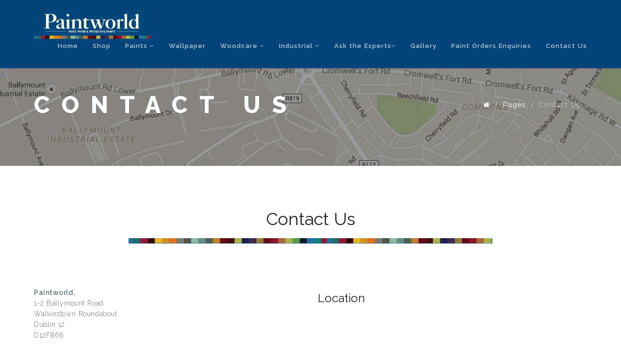

--- FILE ---
content_type: text/html
request_url: https://paintworld.ie/contact-us
body_size: 14028
content:
<!doctype html>
<!--[if lt IE 7]>      <html class="no-js lt-ie9 lt-ie8 lt-ie7" lang=""> <![endif]-->
<!--[if IE 7]>         <html class="no-js lt-ie9 lt-ie8" lang=""> <![endif]-->
<!--[if IE 8]>         <html class="no-js lt-ie9" lang=""> <![endif]-->
<!--[if gt IE 8]><!--> <html class="no-js" lang=""> <!--<![endif]-->
<head>
	
	<meta charset="utf-8">
	<meta http-equiv="X-UA-Compatible" content="IE=edge,chrome=1">
	<title>Paintworld.ie | Dublin Paint Shop | Wallpaper</title>
	<meta name="keywords" content="paints, varnishes, wallpaper, dublin, ballymount, ireland" />
<meta name="description" content="Irelands suppliers in Paints and Wallpaper - paints, varnishes, wallpaper, paintworld, dublin, ballymount, ireland" />

    <meta name="viewport" content="width=device-width, initial-scale=1">
	<link rel="apple-touch-icon" href="apple-touch-icon.png">
	
	<!-- style.css is main stylesheet and all other sylesheets are being
		 imported in this file. -->
	<link rel="stylesheet" href="style.css">
     <style>
                    .newBG {
					background-image:url(assets/testy.jpg);
					background-repeat:repeat-x;
					padding:20px;
					}
                    </style>

	<script src="js/vendor/modernizr-2.8.3-respond-1.4.2.min.js"></script>
</head>
<body>

	<!--[if lt IE 8]>
		<p class="browserupgrade">You are using an <strong>outdated</strong> browser. Please <a href="http://browsehappy.com/">upgrade your browser</a> to improve your experience.</p>
	<![endif]-->


<!-- preloader START
<div class="preloader">
	<div class="spinner-wrap">
		<div class="spinner spinner-wave">
			<div class="rect1"></div>
			<div class="rect2"></div>
			<div class="rect3"></div>
			<div class="rect4"></div>
			<div class="rect5"></div>
		</div>
	</div>
</div>
<!-- preloader END -->

<style type="text/css">
.whiteNav {
	background-color: #044379;
}
</style>

<!-- main navigation START -->
<nav class="navbar navbar-custom transparent-nav navbar-fixed-top mega-menu whiteNav" role="navigation">
	<div class="container">

		<!-- Brand and toggle get grouped for better mobile display -->
	  <div class="navbar-header">
			<button type="button" class="navbar-toggle collapsed" data-toggle="collapse" data-target="#bs-example-navbar-collapse-1">
				<span class="sr-only">Toggle navigation</span>
				<span class="icon-bar"></span>
				<span class="icon-bar"></span>
				<span class="icon-bar"></span>
			</button>
		  <a class="navbar-brand" href="index.php"><img src="../assets/pw.jpg" alt="Paintworld" height="65"></a>		</div>



    <!-- Collect the nav links, forms, and other content for toggling -->
		<div class="collapse navbar-collapse" id="bs-example-navbar-collapse-1">
			<ul class="nav navbar-nav navbar-right">
            <li><a href="index.php">Home</a></li>
            <li><a href="#">Shop</a></li>
            	<li class="dropdown">
					<a href="javascript:void(0);" class="dropdown-toggle" data-toggle="dropdown" role="button" aria-expanded="false">Paints <span class="fa fa-chevron-down"></span></a>
					<ul class="dropdown-menu" role="menu">

                    
						                   <!-- <li><a href="page.php?title=Dulux+Paint">Dulux Paint</a></li> -->
                   <li><a href="Dulux+Paint.html">Dulux Paint</a></li>
                                       <!-- <li><a href="page.php?title=Farrow+and+Ball">Farrow And Ball</a></li> -->
                   <li><a href="Farrow+and+Ball.html">Farrow And Ball</a></li>
                                       <!-- <li><a href="page.php?title=Johnstones">Johnstones</a></li> -->
                   <li><a href="Johnstones.html">Johnstones</a></li>
                                       <!-- <li><a href="page.php?title=Jotun">Jotun</a></li> -->
                   <li><a href="Jotun.html">Jotun</a></li>
                                       <!-- <li><a href="page.php?title=Paint+Accesories">Paint Accesories</a></li> -->
                   <li><a href="Paint+Accesories.html">Paint Accesories</a></li>
                                       <!-- <li><a href="page.php?title=True+Colours">True Colours</a></li> -->
                   <li><a href="True+Colours.html">True Colours</a></li>
                    
					</ul>
				</li>

                 <li><a href="wallpaper.html">Wallpaper</a></li>
            <li class="dropdown">
					<a href="javascript:void(0);" class="dropdown-toggle" data-toggle="dropdown" role="button" aria-expanded="false">Woodcare <span class="fa fa-chevron-down"></span></a>
					<ul class="dropdown-menu" role="menu">
						                   <!-- <li><a href="page.php?title=Woodcare">Woodcare</a></li> -->
                   <li><a href="Woodcare.html">Woodcare</a></li>
                                       <!-- <li><a href="page.php?title=Sikkens">Sikkens</a></li> -->
                   <li><a href="Sikkens.html">Sikkens</a></li>
                                       <!-- <li><a href="page.php?title=Cuprinol">Cuprinol</a></li> -->
                   <li><a href="Cuprinol.html">Cuprinol</a></li>
                                       <!-- <li><a href="page.php?title=Bondex">Bondex</a></li> -->
                   <li><a href="Bondex.html">Bondex</a></li>
                                            </ul>
				</li>

          	<li class="dropdown">
					<a href="javascript:void(0);" class="dropdown-toggle" data-toggle="dropdown" role="button" aria-expanded="false">Industrial <span class="fa fa-chevron-down"></span></a>
					<ul class="dropdown-menu" role="menu">
						                   <!-- <li><a href="page.php?title=Galvanised">Galvanised</a></li> -->
                   <li><a href="Galvanised.html">Galvanised</a></li>
                                       <!-- <li><a href="page.php?title=Flooring+and+Hygiene">Flooring And Hygiene</a></li> -->
                   <li><a href="Flooring+and+Hygiene.html">Flooring And Hygiene</a></li>
                                       <!-- <li><a href="page.php?title=Abrasives">Abrasives</a></li> -->
                   <li><a href="Abrasives.html">Abrasives</a></li>
                                            </ul>
				</li>


            <li class="dropdown">
					<a href="javascript:void(0);" class="dropdown-toggle" data-toggle="dropdown" role="button" aria-expanded="false">Ask the Experts<span class="fa fa-chevron-down"></span></a>
					<ul class="dropdown-menu" role="menu">
						<li><a href="area.php">Paint Calculator</a></li>
                        <li><a href="wall.php">Wallpaper Calculator</a></li>
                        <li><a href="chart.php">Request a Colour Chart</a></li>

						                   <!-- <li><a href="page.php?title=Tips+and+Advice">Tips And Advice</a></li> -->
                   <li><a href="Tips+and+Advice.html">Tips And Advice</a></li>
                                            </ul>
				</li>


          <li><a href="gallery.php">Gallery</a></li>
						<li><a href="order.php">Paint Orders Enquiries</a></li>
          <li><a href="contact-us.php">Contact Us</a></li>

		</div><!-- /.navbar-collapse -->

	</div><!-- /.container -->
</nav>
<!-- main navigation END -->
<style>
            a {
			color:#000000;
			}
            </style>

<!-- page content START -->
<div class="content" id="content">

<!-- page title style1 START -->
<section class="page-title style1" data-path="pics/Pmap.jpg">
	<div class="container">
		<div class="row">
			<div class="col-lg-12">
				<ol class="breadcrumb">
					<li><a href="javascript:void(0);"><i class="fa fa-home"></i></a></li>
					<li><a href="javascript:void(0);">Pages</a></li>
					<li class="active">Contact Us</li>
				</ol>
                <h1 class="strong text-uppercase">Contact Us</h1>
			</div>
		</div>
	</div>
</section>
<!-- page title style1 END -->
	<!-- section START -->
	<section class="section">
		<div class="container">
			<div class="row">
				<div class="col-lg-8 col-lg-offset-2 text-center">
					<div class="section-header">
						<h1>Contact Us</h1>
                        <div class="newBG"></div>
					</div>

					<!-- optional spacer classes "spacer-10" "spacer-20" "spacer-30" upto "spacer-80" -->
					<hr class="spacer-30">
				</div>
			</div>
			<div class="row">
				<div class="col-md-6"><p><strong>Paintworld,<br /></strong>1-2 Ballymount Road <br />Walkinstown Roundabout<br />Dublin 12<br>D12F866</p>
<p class="info-links">Phone : <a title="Contact Us" href="tel:01%20450%207154">01 450 7154</a></p>
<p class="info-links">Email : sales<a title="Contact Us" href="mailto:info@paintworld.ie">@paintworld.ie</a></p>
<p class="info-links"><strong>Opening Hours :</strong></p>
<p class="info-links"><strong> Monday - Thursday - 7.30am to 6.00pm<br />Friday - 7.30am to 5.00pm<br />Saturday - 8.30 to 5.00pm<br /></strong></p></div>
                <div class="col-md-6">
                  <h3>Location</h3>

             <div style="width: 100%"><iframe width="100%" height="600" src="https://maps.google.com/maps?width=100%&height=600&hl=en&q=Paintworld%2C%20Dublin+(Paintworld)&ie=UTF8&t=&z=17&iwloc=B&output=embed" frameborder="0" scrolling="no" marginheight="0" marginwidth="0"><a href="https://www.mapsdirections.info/en/journey-planner.htm">Journey Planner UK</a></iframe></div><br />

                </div>
			</div>
		</div>
	</section>
	<!-- section END -->




</div>
<!-- page content END -->

<!-- footer style1 START -->
<footer class="footer">
	<div class="container">
		<div class="row">
			<div class="col-lg-3 col-sm-12">
				<h4 class="strong">Paintworld</h4>
				<p>1-2 Ballymount Road    <br />
Walkinstown Roundabout<br />
Dublin 12<br />D12F866</p>
				<p class="info-links">
					<i class="fa fa-phone"></i><a href="tel:01 450 7154" title="Contact Us">01 450 7154</a><br>
                    <i class="fa fa-envelope-o"></i><a href="mailto:sales@paintworld.ie" title="Contact Us">sales@paintworld.ie</a><br>
					<i class="fa fa-map-marker"></i><a href="contact-us.php" title="Location">Our location on map</a>				</p>
				<p class="info-links">Opening Hours :<br />

          Monday - Thursday - 7.30am to 6.00pm<br>
  Friday - 7.30am to 5.00pm<br>
  Saturday - 8.30 to 5.00pm</p>

		  </div>

			<div class="col-lg-3 col-sm-4">
				<h4 class="strong">Got a question</h4>
				<!-- twitter feed START -->
				<style>
                input{
				width:100%;
				padding:5px;
				margin:5px;
				border:thin #333333 solid;
				color:#333333;
				}
                </style>
                <p>
                            <form action="feedback.php" method="post" name="webForm">
                            <input type="text" name="name" placeholder="Enter Name" required/>
                            <input type="text" name="phone" placeholder="Enter Phone" required/>
                            <input type="text" name="email" placeholder="Enter Email" required/>
                            <input type="text" name="query" placeholder="Enter Query" required/>
                              <input type="text" name="spam" placeholder="Enter 4+3 (SPAM)" required/>

                            <input type="submit" name="submit" value="Ask Us" />
                            </form>
                            </p>
                <!-- twitter feed END -->
			</div>



        	<div class="col-lg-3 col-sm-4">
				<h4 class="strong">Instagram</h4>
				<!-- twitter feed START -->
				<p>

<a href="https://www.instagram.com/paintworld20/" target="_blank"><img src="https://upload.wikimedia.org/wikipedia/commons/thumb/a/a5/Instagram_icon.png/900px-Instagram_icon.png?20200512141346" height="50px" /></a>

                </p>
			  <!-- twitter feed END -->
			</div>

        <div class="col-lg-3 col-sm-4">
				<!--<h4 class="strong">Join our mailing list</h4>-->
		
				<!--<p>-->
    <!--             <form action="feedback.php" method="post" name="newsletterForm">-->
    <!--                        <input type="text" name="name" placeholder="Enter Name" required/>-->
    <!--                        <input type="text" name="email" placeholder="Enter Email" required/>-->
    <!--                          <input type="text" name="spam" placeholder="Enter 4+3 (SPAM)" required/>-->

    <!--                        <input type="submit" name="submit" value="Join" />-->
    <!--                        </form>-->
    <!--            </p>-->
			  <!-- twitter feed END -->
			</div>



		</div>
		<hr>
		<div class="row">
		  <div class="col-lg-12 col-sm-6">
				<p class="copyright"><a href="/admin/log_in.php">ADMIN</a> | © 2026 Paintworld</p>
		  </div>
		</div>

	</div>
</footer>
<!-- footer style1 END -->

<!-- jQuery plugins -->
<script src="js/vendor/jquery.js"></script>
<script src="js/vendor/bootstrap.js"></script>
<script src="js/easing.js"></script>
<script src="js/scrollbar.js"></script>
<script src="js/retina.js"></script>
<script src="js/raphael.js"></script>
<script src="js/tabs.js"></script>
<script src="js/livicons.js"></script>
<script src="js/icheck.js"></script>
<script src="js/mousewheel.js"></script>
<script src="js/selectik.js"></script>
<script src="js/spinedit.js"></script>
<script src="js/wow.js"></script>
<script src="js/hover-dropdown.js"></script>
<script src="js/classie.js"></script>
<script src="cloudslider/js/cloudslider.jquery.min.js"></script>
<script src="cubeportfolio/js/jquery.cubeportfolio.js"></script>
<script src="nivo-lightbox/nivo-lightbox.min.js"></script>
<script src="js/appear.js"></script>
<script src="js/pie-chart.js"></script>
<script src="js/vide.js"></script>
<script src="js/fitvids.js"></script>
<script src="owl-carousel/owl.carousel.min.js"></script>
<script src="js/jflickrfeed.js"></script>
<script src="js/tweecool.js"></script>
<script src="js/chart.js"></script>
<script src="js/totop.js"></script>
<script src="js/sm-scroll.js"></script>
<script src="js/smooth-scroll.js"></script>
<script src="js/ajaxchimp.js"></script>
<script src="js/contact.js"></script>
<script src="js/form.js"></script>
<script src="js/validate.js"></script>
<script src="js/countdown.js"></script>
<script src="js/tempo.js"></script>
<script src="js/main.js"></script>

</body>
</html>

--- FILE ---
content_type: text/css
request_url: https://paintworld.ie/style.css
body_size: 739
content:
@charset "utf-8";
/* CSS Document */

@import url("https://fonts.googleapis.com/css?family=Lora:400italic|Montserrat:400,700|Raleway:400,100,200,300,500,600,700,800|Dancing+Script");
@import url("css/bootstrap.css");
@import url("css/icons.css");
@import url("css/typography.css");
@import url("css/scrollbar.css");
@import url("css/animate.css");
@import url("cloudslider/css/cloudslider.css");
@import url("cubeportfolio/css/cubeportfolio.css");
@import url("nivo-lightbox/nivo-lightbox.css");
@import url("nivo-lightbox/themes/default/default.css");
@import url("css/click-hover-effects.css");
@import url("owl-carousel/assets/owl.carousel.css");
@import url("owl-carousel/assets/owl.theme.default.min.css");
@import url("css/theme.css");
@import url("css/color.css");

/* ==========================================================================
   NOTE:
   Please put your custom css styles after this line to make it easy
   for you to manage your website whenever a new version of this template 
   is available.
   ========================================================================== */


--- FILE ---
content_type: text/css
request_url: https://paintworld.ie/css/theme.css
body_size: 124438
content:
@charset "utf-8";
/* CSS Document */


/* ==========================================================================
   NOTE:
   theme.css is core stylesheet. It is being used to define css styles for
   all tempo elements and shortcodes. This file contains all css styles for 
   this template. Please don't modify this file unless necessary. This will 
   make it easy for you to upgrade your website with new template files easily 
   when new version of this template will be available.
   
   --------------------------------------------------------------------------
	TABLE OF CONTENT
   --------------------------------------------------------------------------
	1. common styles
	2. preloader
	3. tooltip
	4. page headers
	5. buttons
	6. sections (full-width blocks)
	7. accordion and toggle
	8. tabs to accordion (horizontal & vertical)
	9. forms & form elements
	10. iCheck plugin Square skin, black
	11. Styles for custom selects
	12. spinner form element
	13. top-nav with mega menu + vertical off-canvas nav
	14. home page main slider
	15. bouncing arrow
	16. landing pages
	17. progress bars
	18. PiE Charts
	19. preloader animation
	20. icon boxes
	21. thumbnail boxes
	22. page titles
	23. portfolio / projects
	24. blog & blog posts
	25. sidebar & widgets
	26. shop
	27. dividers
	28. footer
	29. featured clients
	30. work process
	31. testimonials
	32. fun facts (counter)
	33. pricing plans
	34. contact us
	35. login / register pages
	36. back to top button
	37. simple responsive tabs
	38. countdown timer
	39. tables
	40. common responsive styles
   ========================================================================== */



/* --------------------------------------------------
	1. common styles
----------------------------------------------------- */
html, 
body{
	height:100%;
}
.content{
	overflow-x: hidden;
}
a{
	-webkit-transition: color 0.5s;
	transition: color 0.5s;
}
a:focus{
	outline:none;
}
.spacer-10,
.spacer-20,
.spacer-30,
.spacer-40,
.spacer-50,
.spacer-60,
.spacer-70,
.spacer-80,
.spacer-90{
	margin:10px 0;
	border-color:transparent !important;
}
.spacer-10{
	margin:10px 0;
}
.spacer-20{
	margin:20px 0;
}
.spacer-30{
	margin:30px 0;
}
.spacer-40{
	margin:40px 0;
}
.spacer-50{
	margin:50px 0;
}
.spacer-60{
	margin:60px 0;
}
.spacer-70{
	margin:70px 0;
}
.spacer-80{
	margin:80px 0;
}
.spacer-90{
	margin:90px 0;
}
.btn.active.focus,
.btn.active:focus,
.btn.focus,
.btn.focus:active,
.btn:active:focus,
.btn:focus{
	outline:none;
}
.no-margin{
	margin:0 !important;
}
.no-padding{
	padding:0 !important;
}
.hover-effect{
	position:relative;
}
.label{
	padding:0.2em 0.6em 0.2em;
	font-weight:400;
}
.inline-block{
	display:inline-block !important;
}
.copyright{
	margin:0;
}
.alert-dismissable .close,
.alert-dismissible .close{
	top:-6px;
}
.close > span{
	line-height:1;
	font-size:28px;
	color:#111;
}
.our-clients .cbp-caption:hover{
	border:0;
}
.dwn-btn{
	display:inline-block;
	padding:30px;
	margin-right:20px;
	border-radius:6px;
	text-decoration:none;
	color:#aaa;
	background:#eee;
	font-size:56px;
	-webkit-transition: all 0.5s;
	transition: all 0.5s;
	position:relative;
}
.dwn-btn:after{
	position:absolute;
	right:15px;
	bottom:40px;
	font-size:13px;
	width:26px;
	height:26px;
	text-align:center;
	line-height:22px;
	border-radius:50%;
	background:#eee;
	border:2px solid #aaa;
	color:#aaa;
	content:'\f019';
	font-family:'FontAwesome';
}
.dark-bg .dwn-btn{
	background-color:#333;
}
.dark-bg .dwn-btn:after{
	background:#333;
}
.color-bg .dwn-btn{
	color:#aaa;
}
.well{
	box-shadow:none;
	background:#fff;
	border-color:#eee;
}
.dark-bg .well,
.color-bg .well{
	background-color:rgba(255, 255, 255, 0.05);
	border-color:rgba(255, 255, 255, 0.1);
}
.well:after{
	clear:both;
}
.well:after,
.well:before{
	display:table;
	content:'';
}
.gallery2{
	margin-bottom:30px;
}
.chart-wrap{
	width:80%;
	margin:0 auto;
}
#google-map{
	width:100%;
	height:300px;
}
.page-title > #google-map{
	position:absolute;
	top:0;
	left:0;
	width:100%;
	height:100%;
	z-index:-1;
}
.full-width{
	width:100% !important;
}
iframe{
	border:none;
}



/* --------------------------------------------------
	2. preloader
----------------------------------------------------- */
.preloader{
	position:fixed;
	top:0;
	left:0;
	width:100%;
	height:100%;
	background-color:#fff;
	text-align:center;
	z-index:100000;
}
.spinner-wrap{
	position:absolute;
	top:50%;
	left:0;
	height:30px;
	width:100%;
	margin-top:-15px;
	text-align:center;
}



/* --------------------------------------------------
	3. tooltip
----------------------------------------------------- */
.tooltip-inner{
	padding:12px 15px;
	border-radius:0;
	background-color:#333;
}
.tooltip.top .tooltip-arrow{
	border-top-color:#333;
}
.tooltip.right .tooltip-arrow{
	border-right-color:#333;
}
.tooltip.bottom .tooltip-arrow{
	border-bottom-color:#333;
}
.tooltip.left .tooltip-arrow{
	border-left-color:#333;
}



/* --------------------------------------------------
	4. page headers
----------------------------------------------------- */
.page-header{
	position:relative;
	font-weight:700;
	letter-spacing:1px;
	text-transform:uppercase;
}
.page-header.style3,
.page-header.style4{
	border-bottom:0;
}
.page-header.style3:after,
.page-header.style4:after{
	content:'';
	display:block;
	width:60px; 
	height:3px;
	margin-top:16px;
}
.page-header.style5,
.page-header.style6{
	border-bottom-style:dashed;
}


/* --------------------------------------------------
	5. buttons
----------------------------------------------------- */
.btn{
	-webkit-transition: background 0.5s, border 0.5s;
	transition: background 0.5s, border 0.5s;
	text-decoration:none;
	text-transform:uppercase;
	font-size:13px;
	padding:10px 20px;
	border-radius:3px;
	position:relative;
	font-weight:700;
	letter-spacing:1px;
}
.sq-corner{
	border-radius:0 !important;
}
.btn.round,
.form-control.round{
	border-radius:24px;
}
.btn-lg.round,
.input-lg.round{
	border-radius:30px;
}
.btn-sm.round,
.input-sm.round{
	border-radius:20px;
}
.btn-xs.round{
	border-radius:16px;
}
.btn-group-lg > .btn, .btn-lg{
	font-size:13px;
	padding:16px 24px;
	min-width:160px;
	border-radius:3px;
}
.btn-group-sm > .btn, .btn-sm{
	font-size:12px;
	padding:6px 12px;
}
.btn-group-xs > .btn, .btn-xs{
	font-size:10px;
	padding:4px 10px;	
}
.btn-icon{
	padding-left:48px;
}
.btn-lg.btn-icon{
	padding-left:57px;
	min-width:auto;
}
.btn-sm.btn-icon{
	padding-left:38px;
	min-width:auto;
}
.btn-xs.btn-icon{
	padding-left:28px;
	min-width:auto;
}
.btn-lg.btn-icon i{
	position:absolute;
	left:22px;
	top:12px;
}
.btn-sm.btn-icon i{
	position:absolute;
	left:15px;
	top:7px;
}
.btn-xs.btn-icon i{
	position:absolute;
	left:10px;
	top:5px;
}
.btn-icon i{
	position:absolute;
	left:19px;
	top:10px;
}
/* custom button one */
.cst-btn-one {
	overflow: hidden;
	padding: 0;
	-webkit-transition: border-color 0.3s, background-color 0.3s;
	transition: border-color 0.3s, background-color 0.3s;
	-webkit-transition-timing-function: cubic-bezier(0.2, 1, 0.3, 1);
	transition-timing-function: cubic-bezier(0.2, 1, 0.3, 1);
}
.cst-btn-one::after {
	content: attr(data-text);
	position: absolute;
	width: 100%;
	height: 100%;
	top: 0;
	left: 0;
	opacity: 0;
	-webkit-transform: translate3d(0, 25%, 0);
	transform: translate3d(0, 25%, 0);
}
.cst-btn-one > span{
	display: block;
}
.cst-btn-one::after,
.cst-btn-one > span{
	padding:10px 20px;
	-webkit-transition: -webkit-transform 0.3s, opacity 0.3s;
	transition: transform 0.3s, opacity 0.3s;
	-webkit-transition-timing-function: cubic-bezier(0.2, 1, 0.3, 1);
	transition-timing-function: cubic-bezier(0.2, 1, 0.3, 1);
}
.btn-lg.cst-btn-one::after,
.btn-lg.cst-btn-one > span{
	padding:16px 24px;
}
.btn-sm.cst-btn-one::after,
.btn-sm.cst-btn-one > span{
	padding:6px 12px;
}
.btn-xs.cst-btn-one::after,
.btn-xs.cst-btn-one > span{
	padding:4px 10px;
}
.cst-btn-one:hover::after{
	opacity: 1;
	-webkit-transform: translate3d(0, 0, 0);
	transform: translate3d(0, 0, 0);
}
.cst-btn-one:hover > span{
	opacity: 0;
	-webkit-transform: translate3d(0, -25%, 0);
	transform: translate3d(0, -25%, 0);
}
/* custom button two */
.cst-btn-two{
	-webkit-transition: border-color 0.4s, color 0.4s;
	transition: border-color 0.4s, color 0.4s;
	position:relative;
	background-color:transparent !important;
	overflow:hidden;
}
.cst-btn-two::before{
	content: '';
	position: absolute;
	top: 0;
	left: 0;
	width: 100%;
	height: 100%;
	z-index: 0;
	opacity: 0;
	-webkit-transform: scale3d(0.7, 1, 1);
	transform: scale3d(0.7, 1, 1);
	-webkit-transition: -webkit-transform 0.4s, opacity 0.4s;
	transition: transform 0.4s, opacity 0.4s;
	-webkit-transition-timing-function: cubic-bezier(0.2, 1, 0.3, 1);
	transition-timing-function: cubic-bezier(0.2, 1, 0.3, 1);
}
.round.cst-btn-two::before{
	border-radius:40px;
}
.cst-btn-two,
.cst-btn-two::before{
	-webkit-transition-timing-function: cubic-bezier(0.2, 1, 0.3, 1);
	transition-timing-function: cubic-bezier(0.2, 1, 0.3, 1);
}
.cst-btn-two:hover::before{
	opacity: 1;
	-webkit-transform: translate3d(0, 0, 0);
	transform: translate3d(0, 0, 0);
}
.cst-btn-two span{
	position:relative;
	z-index:1;
}
/* custom button three */
.cst-btn-three{
	padding:10px 20px;
	-webkit-transition: background-color 0.3s, color 0.3s;
	transition: background-color 0.3s, color 0.3s;
}
.btn-lg.cst-btn-three{
	padding:16px 24px;
}
.btn-sm.cst-btn-three{
	padding:6px 12px;
}
.btn-xs.cst-btn-three{
	padding:4px 10px;
}
.cst-btn-three::before{
	content: '';
	position: absolute;
	top: -20px;
	left: -20px;
	bottom: -20px;
	right: -20px;
	background: inherit;
	z-index: -1;
	opacity: 0.4;
	-webkit-transform: scale3d(0.8, 0.5, 1);
	transform: scale3d(0.8, 0.5, 1);
}
.round.cst-btn-three::before{
	border-radius:50px;
}
.cst-btn-three:hover{
	-webkit-transition: background-color 0.1s 0.3s, color 0.1s 0.3s;
	transition: background-color 0.1s 0.3s, color 0.1s 0.3s;
	-webkit-animation: anim-moema-1 0.3s forwards;
	animation: anim-moema-1 0.3s forwards;
}
.cst-btn-three:hover::before{
	-webkit-animation: anim-moema-2 0.3s 0.3s forwards;
	animation: anim-moema-2 0.3s 0.3s forwards;
}
@-webkit-keyframes anim-moema-1{
	60% {
		-webkit-transform: scale3d(0.8, 0.8, 1);
		transform: scale3d(0.8, 0.8, 1);
	}
	85% {
		-webkit-transform: scale3d(1.1, 1.1, 1);
		transform: scale3d(1.1, 1.1, 1);
	}
	100% {
		-webkit-transform: scale3d(1, 1, 1);
		transform: scale3d(1, 1, 1);
	}
}
@keyframes anim-moema-1{
	60% {
		-webkit-transform: scale3d(0.8, 0.8, 1);
		transform: scale3d(0.8, 0.8, 1);
	}
	85% {
		-webkit-transform: scale3d(1.1, 1.1, 1);
		transform: scale3d(1.1, 1.1, 1);
	}
	100% {
		-webkit-transform: scale3d(1, 1, 1);
		transform: scale3d(1, 1, 1);
	}
}
@-webkit-keyframes anim-moema-2{
	to {
		opacity: 0;
		-webkit-transform: scale3d(1, 1, 1);
		transform: scale3d(1, 1, 1);
	}
}
@keyframes anim-moema-2{
	to {
		opacity: 0;
		-webkit-transform: scale3d(1, 1, 1);
		transform: scale3d(1, 1, 1);
	}
}
/* custom button four */
.cst-btn-four {
	overflow: hidden;
	-webkit-transition: color 0.3s;
	transition: color 0.3s;
	position:relative;
}
.cst-btn-four::before,
.cst-btn-four::after {
	content: '';
	position: absolute;
	height: 100%;
	width: 100%;
	bottom: 100%;
	left: 0;
	z-index: 0;
	-webkit-transition: -webkit-transform 0.3s;
	transition: transform 0.3s;
	-webkit-transition-timing-function: cubic-bezier(0.75, 0, 0.125, 1);
	transition-timing-function: cubic-bezier(0.75, 0, 0.125, 1);
}
.round.cst-btn-four::before,
.round.cst-btn-four::after{
	border-radius:40px;
}
.cst-btn-four:hover::before,
.cst-btn-four:hover::after {
	-webkit-transform: translate3d(0, 100%, 0);
	transform: translate3d(0, 100%, 0);
}
.cst-btn-four:hover::after {
	-webkit-transition-delay: 0.175s;
	transition-delay: 0.175s;
}
.cst-btn-four span{
	position:relative;
	z-index:1;
}
/* custom button five */
.cst-btn-five{
	overflow: hidden;
	-webkit-transition: background-color 0.3s ease-in, color 0.3s ease-in;
	transition: background-color 0.3s ease-in, color 0.3s ease-in;
}
.cst-btn-five span{
	-webkit-transition: all 0.3s ease-in;
	transition: all 0.3s ease-in;
}
.cst-btn-five::after{
	content: attr(data-text);
	position: absolute;
	top: 0;
	left: 0;
	width: 100%;
	height: 100%;
	padding: 10px 20px;
	-webkit-transform-origin: -25% 50%;
	transform-origin: -25% 50%;
	-webkit-transform: rotate3d(0, 0, 1, 45deg);
	transform: rotate3d(0, 0, 1, 45deg);
	-webkit-transition: -webkit-transform 0.3s ease-in;
	transition: transform 0.3s ease-in;
}
.btn-lg.cst-btn-five::after{
	padding:16px 24px;
}
.btn-sm.cst-btn-five::after{
	padding:6px 12px;
}
.btn-xs.cst-btn-five::after{
	padding:4px 10px;
}
.cst-btn-five:hover::after,
.cst-btn-five:hover{
	-webkit-transition-timing-function: ease-out;
	transition-timing-function: ease-out;
}
.cst-btn-five:hover::after{
	-webkit-transform: rotate3d(0, 0, 1, 0deg);
	transform: rotate3d(0, 0, 1, 0deg);
}
.cst-btn-five:hover span{
	opacity:0;
	filter:alpha(opacity=0);
}
/* custom button six */
.cst-btn-six{
	-webkit-transition: all 0.3s;
	transition: all 0.3s;
	position:relative;
}
.cst-btn-six::before{
	content: '';
	position: absolute;
	top: -2px;
	left: -2px;
	width: 100%;
	height: 100%;
	border: 2px solid #333;
	box-sizing:content-box;
	z-index: 0;
	border-radius: inherit;
	opacity: 0;
	-webkit-transform: scale3d(0.6, 0.6, 1);
	transform: scale3d(0.6, 0.6, 1);
	-webkit-transition: -webkit-transform 0.3s, opacity 0.3s;
	transition: transform 0.3s, opacity 0.3s;
	-webkit-transition-timing-function: cubic-bezier(0.75, 0, 0.125, 1);
	transition-timing-function: cubic-bezier(0.75, 0, 0.125, 1);
}
.cst-btn-six:hover::before{
	-webkit-transform: scale3d(1, 1, 1);
	transform: scale3d(1, 1, 1);
	opacity: 1;
}
/* custom button seven */
.cst-btn-seven {
	overflow: hidden;
	-webkit-transition: background-color 0.3s;
	transition: background-color 0.3s;
	position:relative;
}
.cst-btn-seven > span {
	display: inline-block;
	position:relative;
	opacity: 0;
	color: #fff;
	-webkit-transform: translate3d(0, -10px, 0);
	transform: translate3d(0, -10px, 0);
	-webkit-transition: -webkit-transform 0.3s, opacity 0.3s;
	transition: transform 0.3s, opacity 0.3s;
	-webkit-transition-timing-function: cubic-bezier(0.75, 0, 0.125, 1);
	transition-timing-function: cubic-bezier(0.75, 0, 0.125, 1);
}
.cst-btn-seven::before {
	content: attr(data-text);
	position: absolute;
	top: 10px;
	left: 0;
	width: 100%;
	height: 100%;
	-webkit-transition: -webkit-transform 0.3s, opacity 0.3s;
	transition: transform 0.3s, opacity 0.3s;
	-webkit-transition-timing-function: cubic-bezier(0.75, 0, 0.125, 1);
	transition-timing-function: cubic-bezier(0.75, 0, 0.125, 1);
}
.btn-lg.cst-btn-seven::before {
	top: 18px;
}
.btn-sm.cst-btn-seven::before {
	top: 6px;
}
.btn-xs.cst-btn-seven::before {
	top: 4px;
}
.cst-btn-seven:hover::before {
	opacity: 0;
	-webkit-transform: translate3d(0, 100%, 0);
	transform: translate3d(0, 100%, 0);
}
.cst-btn-seven:hover > span {
	opacity: 1;
	-webkit-transform: translate3d(0, 0, 0);
	transform: translate3d(0, 0, 0);
}
.cst-btn-seven:hover > span:nth-child(1) {
	-webkit-transition-delay: 0.045s;
	transition-delay: 0.045s;
}
.cst-btn-seven:hover > span:nth-child(2) {
	-webkit-transition-delay: 0.09s;
	transition-delay: 0.09s;
}
.cst-btn-seven:hover > span:nth-child(3) {
	-webkit-transition-delay: 0.135s;
	transition-delay: 0.135s;
}
.cst-btn-seven:hover > span:nth-child(4) {
	-webkit-transition-delay: 0.18s;
	transition-delay: 0.18s;
}
.cst-btn-seven:hover > span:nth-child(5) {
	-webkit-transition-delay: 0.225s;
	transition-delay: 0.225s;
}
.cst-btn-seven:hover > span:nth-child(6) {
	-webkit-transition-delay: 0.27s;
	transition-delay: 0.27s;
}
.cst-btn-seven:hover > span:nth-child(7) {
	-webkit-transition-delay: 0.315s;
	transition-delay: 0.315s;
}
.cst-btn-seven:hover > span:nth-child(8) {
	-webkit-transition-delay: 0.36s;
	transition-delay: 0.36s;
}
.cst-btn-seven:hover > span:nth-child(9) {
	-webkit-transition-delay: 0.405s;
	transition-delay: 0.405s;
}
.cst-btn-seven:hover > span:nth-child(10) {
	-webkit-transition-delay: 0.45s;
	transition-delay: 0.45s;
}
.cst-btn-seven:hover > span:nth-child(11) {
	-webkit-transition-delay: 0.495s;
	transition-delay: 0.495s;
}
.cst-btn-seven:hover > span:nth-child(12) {
	-webkit-transition-delay: 0.54s;
	transition-delay: 0.54s;
}
.cst-btn-seven:hover > span:nth-child(13) {
	-webkit-transition-delay: 0.585s;
	transition-delay: 0.585s;
}
.cst-btn-seven:hover > span:nth-child(14) {
	-webkit-transition-delay: 0.63s;
	transition-delay: 0.63s;
}
.cst-btn-seven:hover > span:nth-child(15) {
	-webkit-transition-delay: 0.675s;
	transition-delay: 0.675s;
}
.cst-btn-seven:hover > span:nth-child(16) {
	-webkit-transition-delay: 0.72s;
	transition-delay: 0.72s;
}
.cst-btn-seven:hover > span:nth-child(17) {
	-webkit-transition-delay: 0.765s;
	transition-delay: 0.765s;
}
.cst-btn-seven:hover > span:nth-child(18) {
	-webkit-transition-delay: 0.81s;
	transition-delay: 0.81s;
}
.cst-btn-seven:hover > span:nth-child(19) {
	-webkit-transition-delay: 0.855s;
	transition-delay: 0.855s;
}
.cst-btn-seven:hover > span:nth-child(20) {
	-webkit-transition-delay: 0.9s;
	transition-delay: 0.9s;
}
/* custom button eight */
.cst-btn-eight {
	overflow: hidden;
	-webkit-transition: background-color 0.3s;
	transition: background-color 0.3s;
}
.cst-btn-eight > span {
	display: inline-block;
	padding:0.5em 0;
	margin:-0.5em 0;
}
.cst-btn-eight:hover > span:nth-child(odd) {
	-webkit-animation: anim-nanuk-1 0.5s forwards;
	animation: anim-nanuk-1 0.5s forwards;
}
.cst-btn-eight:hover > span:nth-child(even) {
	-webkit-animation: anim-nanuk-2 0.5s forwards;
	animation: anim-nanuk-2 0.5s forwards;
}
.cst-btn-eight:hover > span:nth-child(odd),
.cst-btn-eight:hover > span:nth-child(even) {
	-webkit-animation-timing-function: cubic-bezier(0.75, 0, 0.125, 1);
	transition-animation-function: cubic-bezier(0.75, 0, 0.125, 1);
}
@-webkit-keyframes anim-nanuk-1 {
	0%,
	100% {
		opacity: 1;
		-webkit-transform: translate3d(0, 0, 0);
		transform: translate3d(0, 0, 0);
	}
	49% {
		opacity: 1;
		-webkit-transform: translate3d(0, 100%, 0);
		transform: translate3d(0, 100%, 0);
	}
	50% {
		opacity: 0;
		-webkit-transform: translate3d(0, 100%, 0);
		transform: translate3d(0, 100%, 0);
		color: inherit;
	}
	51% {
		opacity: 0;
		-webkit-transform: translate3d(0, -100%, 0);
		transform: translate3d(0, -100%, 0);
	}
	100% {
		color: #fff;
	}
}
@keyframes anim-nanuk-1 {
	0%,
	100% {
		opacity: 1;
		-webkit-transform: translate3d(0, 0, 0);
		transform: translate3d(0, 0, 0);
	}
	49% {
		opacity: 1;
		-webkit-transform: translate3d(0, 100%, 0);
		transform: translate3d(0, 100%, 0);
	}
	50% {
		opacity: 0;
		-webkit-transform: translate3d(0, 100%, 0);
		transform: translate3d(0, 100%, 0);
		color: inherit;
	}
	51% {
		opacity: 0;
		-webkit-transform: translate3d(0, -100%, 0);
		transform: translate3d(0, -100%, 0);
	}
	100% {
		color: #fff;
	}
}
@-webkit-keyframes anim-nanuk-2 {
	0%,
	100% {
		opacity: 1;
		-webkit-transform: translate3d(0, 0, 0);
		transform: translate3d(0, 0, 0);
	}
	49% {
		opacity: 1;
		-webkit-transform: translate3d(0, -100%, 0);
		transform: translate3d(0, -100%, 0);
	}
	50% {
		opacity: 0;
		-webkit-transform: translate3d(0, -100%, 0);
		transform: translate3d(0, -100%, 0);
		color: inherit;
	}
	51% {
		opacity: 0;
		-webkit-transform: translate3d(0, 100%, 0);
		transform: translate3d(0, 100%, 0);
	}
	100% {
		color: #fff;
	}
}
@keyframes anim-nanuk-2 {
	0%,
	100% {
		opacity: 1;
		-webkit-transform: translate3d(0, 0, 0);
		transform: translate3d(0, 0, 0);
	}
	49% {
		opacity: 1;
		-webkit-transform: translate3d(0, -100%, 0);
		transform: translate3d(0, -100%, 0);
	}
	50% {
		opacity: 0;
		-webkit-transform: translate3d(0, -100%, 0);
		transform: translate3d(0, -100%, 0);
		color: inherit;
	}
	51% {
		opacity: 0;
		-webkit-transform: translate3d(0, 100%, 0);
		transform: translate3d(0, 100%, 0);
	}
	100% {
		color: #fff;
	}
}
.cst-btn-eight:hover > span:nth-child(1) {
	-webkit-animation-delay: 0s;
	animation-delay: 0s;
}
.cst-btn-eight:hover > span:nth-child(2) {
	-webkit-animation-delay: 0.05s;
	animation-delay: 0.05s;
}
.cst-btn-eight:hover > span:nth-child(3) {
	-webkit-animation-delay: 0.1s;
	animation-delay: 0.1s;
}
.cst-btn-eight:hover > span:nth-child(4) {
	-webkit-animation-delay: 0.15s;
	animation-delay: 0.15s;
}
.cst-btn-eight:hover > span:nth-child(5) {
	-webkit-animation-delay: 0.2s;
	animation-delay: 0.2s;
}
.cst-btn-eight:hover > span:nth-child(6) {
	-webkit-animation-delay: 0.25s;
	animation-delay: 0.25s;
}
.cst-btn-eight:hover > span:nth-child(7) {
	-webkit-animation-delay: 0.3s;
	animation-delay: 0.3s;
}
.cst-btn-eight:hover > span:nth-child(8) {
	-webkit-animation-delay: 0.35s;
	animation-delay: 0.35s;
}
.cst-btn-eight:hover > span:nth-child(9) {
	-webkit-animation-delay: 0.4s;
	animation-delay: 0.4s;
}
.cst-btn-eight:hover > span:nth-child(10) {
	-webkit-animation-delay: 0.45s;
	animation-delay: 0.45s;
}
.cst-btn-eight:hover > span:nth-child(11) {
	-webkit-animation-delay: 0.5s;
	animation-delay: 0.5s;
}
/* custom button nine */
.cst-btn-nine {
	background: none;
	border: none;
	position:relative;
}
.cst-btn-nine::before,
.cst-btn-nine::after {
	content: '';
	z-index: 0;
	border-radius: inherit;
	pointer-events: none;
	position: absolute;
	top: 0;
	left: 0;
	width: 100%;
	height: 100%;
	-webkit-backface-visibility: hidden;
	-webkit-transition: -webkit-transform 0.3s, opacity 0.3s;
	transition: transform 0.3s, opacity 0.3s;
	-webkit-transition-timing-function: cubic-bezier(0.75, 0, 0.125, 1);
	transition-timing-function: cubic-bezier(0.75, 0, 0.125, 1);
}
.cst-btn-nine::before {
	border: 2px solid #333;
	opacity: 0;
	-webkit-transform: scale3d(1.2, 1.2, 1);
	transform: scale3d(1.2, 1.2, 1);
}
.cst-btn-nine:hover::before {
	opacity: 1;
	-webkit-transform: scale3d(1, 1, 1);
	transform: scale3d(1, 1, 1);
}
.cst-btn-nine:hover::after {
	opacity: 0;
	-webkit-transform: scale3d(0.8, 0.8, 1);
	transform: scale3d(0.8, 0.8, 1);
}
.cst-btn-nine:hover{
	background-color:transparent !important;
}
/* custom button ten */
.cst-btn-ten {
	width: 45px;
	height: 45px;
	display:inline-block;
	position:relative;
	min-width: 0;
	padding: 0;
	color: #fff;
	-webkit-transition: color 0.3s;
	transition: color 0.3s;
}
.cst-btn-ten.btn-round {
	border-radius: 50%;
}
.cst-btn-ten::before {
	content: '';
	position: absolute;
	top: 0;
	left: 0;
	width: 100%;
	height: 100%;
	border-radius: inherit;
	z-index: 0;
	box-shadow: inset 0 0 0 35px #333;
	-webkit-transform: scale3d(0.9, 0.9, 1);
	transform: scale3d(0.9, 0.9, 1);
	-webkit-transition: box-shadow 0.3s, -webkit-transform 0.3;
	transition: box-shadow 0.3s, transform 0.3s;
}
.cst-btn-ten i {
	font-size: 18px;
	width: 45px;
	line-height:45px;
	text-align:center;
	position:relative;
}
.cst-btn-ten > span {
	position: absolute;
	opacity: 0;
	pointer-events: none;
}
.cst-btn-ten:hover {
	color: #333;
}
.cst-btn-ten:hover::before {
	box-shadow: inset 0 0 0 2px #333;
	-webkit-transform: scale3d(1, 1, 1);
	transform: scale3d(1, 1, 1);
}




/* --------------------------------------------------
	6. sections (full-width blocks)
----------------------------------------------------- */
.section{
	padding-top:80px;
	padding-bottom:80px;
}
.img-bg,
.img-bg-color-overlay{
	background-image:url(../img/bg/bg1.jpg);
	background-position:center !important;
	background-size: cover !important;
	background-repeat: no-repeat !important;
	position:relative;
}
.half-section{
	padding:0;
}
.half-section .overlay{
	padding:80px 40px;
	background:rgba(90, 90, 90, 0.9);
}
.overlay.dark{
	background:rgba(0, 0, 0, 0.8);
}
.overlay.light{
	background:rgba(255, 255, 255, 0.9);
}
.half-section-left,
.half-section-right{
	position:relative;
}
.half-section-left .section-bg,
.half-section-right .section-bg{
	position:absolute;
	right:0;
	top:0;
	width:50%;
	height:100%;
	background-image:url(../img/bg/bg1.jpg);
	background-position:center center !important;
	background-repeat:no-repeat !important;
	background-size:cover !important;
}
.half-section-left .section-bg.video-bg,
.half-section-right .section-bg.video-bg{
	background:url(../video/ocean.jpg);
}
.video-bg{
	position:relative;
}
.half-section-left .section-bg{
	right:auto;
	left:0;
}
.half-section-left .overlay,
.half-section-right .overlay{
	padding:0 0 0 40px;
	background-color:transparent;
}
.half-section-right .overlay{
	padding:0 40px 0 0;
}
.media-left,
.media-right{
	position:relative;
}
.half-section-right .section-bg .play-btn,
.half-section-left .section-bg .play-btn,
.media-left .play-btn,
.media-right .play-btn{
	position:absolute;
	top:50%;
	left:50%;
	margin:-35px 0 0 -35px;
}
.media-left .play-btn-sm,
.media-right .play-btn-sm{
	position:absolute;
	top:50%;
	left:50%;
	margin:-20px 0 0 -20px;
}
.bg2{
	background-image:url(../img/bg/bg2.jpg) !important;
}
.bg3{
	background-image:url(../img/bg/bg3.jpg) !important;
}
.bg4{
	background-image:url(../img/bg/bg4.jpg) !important;
}
.bg5{
	background-image:url(../img/bg/bg5.jpg) !important;
}
.bg6{
	background-image:url(../img/bg/bg6.jpg) !important;
}
.bg7{
	background-image:url(../img/bg/bg7.jpg) !important;
}
.bg8{
	background-image:url(../img/bg/bg8.jpg) !important;
}
.bg9{
	background-image:url(../img/bg/bg9.jpg) !important;
}
.bg10{
	background-image:url(../img/bg/bg10.jpg) !important;
}
div.video-bg > div,
section.video-bg > div{
	z-index:0 !important;
}
.section-header small.strong{
	letter-spacing:3px;
}
.section-header > i{
	font-size:56px;
}
.section-header.alt-style small{
	color:#aaa;
}
.color-bg .section-header.alt-style small,
.img-bg .section-header.alt-style small,
.img-bg-color-overlay .section-header.alt-style small{
	color:#eee;
}
.img-bg-color-overlay:before{
	content:'';
	position:absolute;
	top:0;
	left:0;
	width:100%;
	height:100%;
	background-color:rgba(0, 0, 0, 0.5);
}
.img-bg-color-overlay *{
	z-index:1;
	position:relative;
}
.h-padding{
	padding-left:30px;
	padding-right:30px;
}

@media (min-width:767px){
	.section-header.alt-style:after{
		clear:both;
	}
	.section-header.alt-style:after,
	.section-header.alt-style:before{
		display:table;
		content:'';
	}
	.section-header.alt-style h1{
		float:left;
		max-width:40%;
		box-sizing:border-box;
		padding-right:20px;
		margin-right:20px;
		border-right:1px solid #ddd;
	}
	.section-header.alt-style small{
		float:left;
		margin-top:13px;
		max-width:60%;
	}
}




/* --------------------------------------------------
	7. accordion and toggle
----------------------------------------------------- */
.accordion .panel .panel-heading,
.toggle .panel .panel-heading{
	padding:0;
}
.accordion .panel .panel-heading a,
.toggle .panel .panel-heading a{
	padding:16px 20px;
	display:block;
	text-decoration:none;
	font-weight:500;
	outline:none;
}
.accordion.style2 .panel .panel-title a,
.toggle.style2 .panel .panel-title a,
.accordion.style1 .panel .panel-title a:before,
.accordion.style1 .panel .panel-title a:before,
.toggle.style1 .panel .panel-title a:before{
	-webkit-transition: all 0.5s;
	transition: all 0.5s;
}
.accordion.style1 .panel .panel-heading a,
.toggle.style1 .panel .panel-heading a{
	padding:16px 0 16px 30px;
	position:relative;
}
.accordion.style2 .panel .panel-heading a,
.toggle.style2 .panel .panel-heading a{
	padding-right:30px;
	position:relative;
}
.accordion.style1 .panel .panel-body,
.toggle.style1 .panel .panel-body{
	padding:0;
}
.accordion .panel,
.toggle .panel{
	border:none;
	border-radius:0;
	margin:0;
	box-shadow:none;
}
.accordion .panel .panel-title a,
.toggle .panel .panel-title a{
    overflow: hidden;
    text-overflow: ellipsis;
    white-space: nowrap;
}
.accordion.style1 .panel,
.toggle.style1 .panel{
	border-bottom:1px solid rgba(0, 0, 0, 0.08);
}
.accordion.style1 .panel .panel-heading,
.toggle.style1 .panel .panel-heading{
	border:none;
	border-radius:0;
	box-shadow:none;
	background-color:transparent;
}
.accordion .panel .panel-body,
.toggle .panel .panel-body{
	border-top:none !important;
}
.accordion.style2 .panel .panel-body,
.toggle.style2 .panel .panel-body{
	 border:1px solid #eee;
	 border:1px solid rgba(0, 0, 0, 0.1);
	 padding-bottom:0;
	 border-radius:0 0 2px 2px;
}
.accordion.style1 .panel .panel-title a:before,
.toggle.style1 .panel .panel-title a:before{
	font-family: 'FontAwesome';
	content: "\f056";
	display:block;
	font-size:24px;
	line-height:1;
	color:#333;
	position:absolute;
	left:0;
	top:12px;
	font-weight:normal;
}
.accordion.style1 .panel .panel-title a.collapsed:before,
.toggle.style1 .panel .panel-title a.collapsed:before{
	content: "\f055";
}
.accordion.style2 .panel .panel-title a:before,
.toggle.style2 .panel .panel-title a:before{
	font-family: 'FontAwesome';
	content: "\f106";
	display:block;
	font-size:18px;
	line-height:1;
	color:#333;
	position:absolute;
	right:15px;
	top:15px;
	font-weight:normal;
}
.accordion.style2 .panel .panel-title a.collapsed:before,
.toggle.style2 .panel .panel-title a.collapsed:before{
	content: "\f107";
	color:#999;
}
.accordion.style1 .panel + .panel,
.toggle.style1 .panel + .panel{
	margin-top:0;	
}
.accordion.style2 .panel .panel-title a,
.toggle.style2 .panel .panel-title a{
	 border:1px solid #eee;
	 border:1px solid rgba(0, 0, 0, 0.1);
	 border-radius:2px;
	 background-color:#fafafa;
}
.accordion.style2 .panel .panel-title a.collapsed,
.toggle.style2 .panel .panel-title a.collapsed{
	 background-color:transparent;
}
.accordion.style2 .panel .panel-title a:hover,
.toggle.style2 .panel .panel-title a:hover{
	 background-color:#fafafa;
}
.accordion.style2 .panel .panel-title a:hover,
.toggle.style2 .panel .panel-title a:hover,
.accordion.style2 .panel .panel-title a:focus,
.toggle.style2 .panel .panel-title a:focus,
.accordion.style2 .panel .panel-title a:hover:before,
.toggle.style2 .panel .panel-title a:hover:before{
	color:#333;
}
.accordion.style2 .panel .panel-heading,
.toggle.style2 .panel .panel-heading{
	background-color:transparent;
}
.gray-bg .accordion .panel,
.gray-bg .toggle .panel{
	background-color:transparent;	
}


/* --------------------------------------------------
	8. tabs to accordion (horizontal & vertical)
----------------------------------------------------- */
/* default horizontal tab */
ul.resp-tabs-list {
    margin: 0px;
    padding: 0px;
}
.resp-tabs-list li {
    font-weight: 600;
    font-size: 13px;
    display: inline-block;
    padding: 13px 15px;
    margin: 0 4px 0 0;
    list-style: none;
    cursor: pointer;
    float: left;
	background-color:#f8f8f8;
	color:#aaa;
	-webkit-transition: color 0.5s;
	transition: color 0.5s;
}
.resp-tabs-container {
    padding: 0px;
    background-color: #fff;
    clear: left;
}
h2.resp-accordion {
    cursor: pointer;
    padding: 5px;
    display: none;
}
.resp-tab-content {
    display: none;
    padding: 30px;
}
.resp-tab-active {
	border: 1px solid rgba(0, 0, 0, 0.08) !important;
	border-bottom: none;
	margin-bottom: -1px !important;
	padding: 12px 14px 14px 14px !important;
	border-bottom: 0px #fff solid !important;
}
.resp-tab-active {
    border-bottom: none;
    background-color: #fff;
}
.resp-content-active, .resp-accordion-active {
    display: block;
}
.resp-tab-content {
    border: 1px solid rgba(0, 0, 0, 0.08);
}
h2.resp-accordion {
    font-size: 13px;
    border: 1px solid #c1c1c1;
    border-top: 0px solid #c1c1c1;
    margin: 0px;
    padding: 10px 15px;
}
h2.resp-tab-active {
    border-bottom: 0px solid #c1c1c1 !important;
    margin-bottom: 0px !important;
    padding: 10px 15px !important;
}
h2.resp-tab-title:last-child {
    border-bottom: 12px solid #c1c1c1 !important;
    background: blue;
}
.gray-bg .resp-tab-active,
.gray-bg .resp-tabs-container{
	background-color:#f6f6f6 !important;
}
.gray-bg .resp-tabs-list li{
	background-color:#fdfdfd;
}
.gray-bg .resp-vtabs li.resp-tab-active{
	border-right-color:#f6f6f6 !important;
}
/*-----------Vertical tabs-----------*/
.resp-vtabs ul.resp-tabs-list {
    float: left;
    width: 30%;
}
.resp-vtabs .resp-tabs-list li {
    display: block;
    padding: 15px 15px !important;
    margin: 0 0 4px;
    cursor: pointer;
    float: none;
}
.resp-vtabs .resp-tabs-container {
    padding: 0px;
    background-color: #fff;
    border-left: 1px solid #c1c1c1;
    float: left;
    width: 69%;
    min-height: 250px;
    border-radius: 4px;
    clear: none;
}
.resp-vtabs .resp-tab-content {
    border: none;
    word-wrap: break-word;
	padding:0 0 0 30px;
}
.resp-vtabs li.resp-tab-active { 
position: relative;
z-index: 1;
margin-right: -1px !important;
padding: 14px 15px 15px 14px !important;
border-top: 1px solid;
border: 1px solid #c1c1c1 !important;
margin-bottom: 4px !important;
border-right: 1px #FFF solid !important;
}
.resp-arrow {
	position:absolute;
	right:0px;
	top:0px;
	width:50px;
	height:35px;
	text-align:center;
}
.resp-arrow:before{
	font-family: 'FontAwesome';
	content: "\f107";
	display:block;
	font-size:18px;
	line-height:50px;
	color:#333;
	font-weight:normal;
}
h2.resp-tab-active span.resp-arrow:before {
	content: "\f106";
}
/*-----------Accordion styles-----------*/
.resp-easy-accordion h2.resp-accordion {
    display: block;
}
.resp-easy-accordion .resp-tab-content {
    border: 1px solid #c1c1c1;
}
.resp-easy-accordion .resp-tab-content:last-child {
    border-bottom: 1px solid #c1c1c1;/* !important;*/
}
.resp-jfit {
    width: 100%;
    margin: 0px;
}
.resp-tab-content-active {
    display: block;
}
h2.resp-accordion:first-child {
    border-top: 1px solid #c1c1c1;/* !important;*/
}
@media only screen and (min-width: 1200px) {
	.resp-vtabs .resp-tabs-container{
		width:79%;
	}
	.resp-vtabs ul.resp-tabs-list{
		width:20%;
	}
}
/*Here you can change the breakpoint to set the accordion, when screen resolution changed*/
@media only screen and (max-width: 767px) {
    ul.resp-tabs-list {
        display: none;
    }

    h2.resp-accordion {
        display: block;
		position:relative;
		font-size:16px;
		font-weight:700;
		border-radius:2px;
		padding:16px 40px 16px 20px !important;		
		background-color:transparent !important;
		border-color:rgba(0, 0, 0, 0.1) !important;
		border-width:1px !important;
		-webkit-transition: background 0.5s;
		transition: background 0.5s;
		overflow: hidden;
		text-overflow: ellipsis;
		white-space: nowrap;
    }

    .resp-vtabs .resp-tab-content {
        border: 1px solid rgba(0, 0, 0, 0.08);
		padding:30px;
    }
    .resp-vtabs .resp-tabs-container {
        border: none;
        float: none;
        width: 100%;
        min-height: 100px;
        clear: none;
    }

    .resp-accordion-closed {
        display: none !important;
    }

    .resp-vtabs .resp-tab-content:last-child {
        border-bottom: 1px solid #c1c1c1 !important;
    }	
	h2.resp-tab-active,
	h2.resp-accordion:hover{
    	background: #fafafa !important;
	}
	.resp-accordion.hor_1{
		margin-top:5px;
	}
	.resp-tab-content.hor_1.resp-tab-content-active{
		border:1px solid rgba(0, 0, 0, 0.1) !important;
		border-top:none !important;
	}
	.responsive-video{
		margin-top:40px;
	}
	.post-horizontal .responsive-video{
		margin-top:0px;
	}
}




/* --------------------------------------------------
	9. forms & form elements
----------------------------------------------------- */
.form-control{
	border-radius:3px;
	box-shadow:none;
	border-color:#ddd;
	-webkit-transition: all 0.5s;
	transition: all 0.5s;
	height:41px;
}
.form-control.input-lg{
	height:51px;
}
.form-control.input-sm{
	height:32px;
}
.form-control:hover,
.form-control:focus{
	box-shadow:none;
}
label{
	font-size:13px;
	font-weight:600;
}
.form-control::-moz-placeholder {
  color: #999;
  opacity: 1;
  font-size:13px;
  font-weight:500;
}
.form-control:-ms-input-placeholder {
  color: #999;
  font-size:13px;
  font-weight:500;
}
.form-control::-webkit-input-placeholder {
  color: #999;
  font-size:13px;
  font-weight:500;
}
.form-control.input-sm::-moz-placeholder {
  font-size:11px;
}
.form-control.input-sm:-ms-input-placeholder {
  font-size:11px;
}
.form-control.input-sm::-webkit-input-placeholder {
  font-size:11px;
}
.form-control.input-lg::-moz-placeholder {
  font-size:15px;
}
.form-control.input-lg:-ms-input-placeholder {
  font-size:15px;
}
.form-control.input-lg::-webkit-input-placeholder {
  font-size:15px;
}
.checkbox label, .radio label{
	padding-left:30px;
	margin-bottom:5px;
}
fieldset{
	border:1px solid rgba(0, 0, 0, 0.1);
	border-radius:2px;
	padding:30px;
}
fieldset legend{
	border:none;
	margin:0;
	display:inline-block;
	width:auto;
	padding:0 10px;
	font-size:13px;
	color:#bbb;
	font-weight:600;
}
.dark-bg label,
.color-bg label,
.img-bg label,
.img-bg-color-overlay label,
.dark-bg .checkbox label,
.color-bg .checkbox label,
.img-bg .checkbox label,
.img-bg-color-overlay .checkbox label,
.dark-bg .radio label,
.color-bg .radio label,
.img-bg .radio label,
.img-bg-color-overlay .radio label,
.dark-bg .form-control,
.color-bg .form-control,
.img-bg .form-control,
.img-bg-color-overlay .form-control,
.dark-bg .custom-select .custom-text, 
.dark-bg .custom-select.disabled span.custom-text:hover,
.color-bg .custom-select .custom-text, 
.color-bg .custom-select.disabled span.custom-text:hover,
.img-bg .custom-select .custom-text, 
.img-bg .custom-select.disabled span.custom-text:hover,
.dark-bg-color-overlay .custom-select .custom-text, 
.dark-bg-color-overlay .custom-select.disabled span.custom-text:hover{
	color:#fff;
}
.dark-bg .form-control,
.color-bg .form-control,
.img-bg .form-control,
.img-bg-color-overlay .form-control{
	background-color:transparent;
}
.dark-bg fieldset,
.color-bg fieldset,
.img-bg fieldset,
.img-bg-color-overlay fieldset{
	border-color:rgba(255, 255, 255, 0.3);
}
.dark-bg fieldset legend,
.color-bg fieldset legend,
.img-bg .form-control fieldset legend,
.img-bg-color-overlay fieldset legend{
	color:rgba(255, 255, 255, 0.5);
}
.dark-bg .form-control::-moz-placeholder,
.color-bg .form-control::-moz-placeholder,
.img-bg .form-control::-moz-placeholder,
.img-bg-color-overlay .form-control::-moz-placeholder{
	color:rgba(255, 255, 255, 0.5);
}
.dark-bg .form-control::-ms-input-placeholder,
.color-bg .form-control::-ms-input-placeholder,
.img-bg .form-control::-ms-input-placeholder,
.img-bg-color-overlay .form-control::-ms-input-placeholder{
	color:rgba(255, 255, 255, 0.5);
}
.dark-bg .form-control::-webkit-input-placeholder,
.color-bg .form-control::-webkit-input-placeholder,
.img-bg .form-control::-webkit-input-placeholder,
.img-bg-color-overlay .form-control::-webkit-input-placeholder{
	color:rgba(255, 255, 255, 0.5);
}
.dark-bg .form-control,
.color-bg .form-control,
.img-bg .form-control,
.img-bg-color-overlay .form-control,
.dark-bg .custom-select .custom-text, 
.dark-bg .custom-select.disabled span.custom-text:hover,
.color-bg .custom-select .custom-text, 
.color-bg .custom-select.disabled span.custom-text:hover,
.img-bg .custom-select .custom-text, 
.img-bg .custom-select.disabled span.custom-text:hover,
.dark-bg-color-overlay .custom-select .custom-text, 
.dark-bg-color-overlay .custom-select.disabled span.custom-text:hover{
	border-color:rgba(255, 255, 255, 0.5);
}
.dark-bg .form-control:focus,
.color-bg .form-control:focus,
.img-bg .form-control:focus,
.img-bg-color-overlay .form-control:focus{
	border-color:#fff;
}
.widget .search-form .form-group{
	width:100%;
	display:block;
	position:relative;
}
.widget .search-form .form-group .form-control{
	display:block;
	padding-right:60px;
}
.widget .search-form .form-group .btn{
	position:absolute;
	top:0;
	right:0;
	width:50px;
}
label sup{
	font-size:120% !important;
	top:0;
}
.subscription-success,
.subscription-error,
.response{
	display:block;
	line-height:1.6em;
	width:100%;
	max-width:660px;
	font-size:14px;
}
.subscription-success i,
.subscription-error i,
.success i{
	font-size:20px;
	float:left;
	margin:0 15px 0 0;
}



/* --------------------------------------------------
	10. iCheck plugin Square skin, black
----------------------------------------------------- */
.icheckbox_square,
.iradio_square {
	display: inline-block;
 *display: inline;
	vertical-align: middle;
	margin: 0;
	padding: 0;
	width: 22px;
	height: 22px;
	background: url(../img/iCheck/square.png) no-repeat;
	border: none;
	cursor: pointer;
	position:absolute !important;
	left:0;
	top:0;
}
.icheckbox_square {
	background-position: 0 0;
}
.icheckbox_square.hover {
	background-position: -24px 0;
}
.icheckbox_square.checked {
	background-position: -48px 0;
}
.icheckbox_square.disabled {
	background-position: -72px 0;
	cursor: default;
}
.icheckbox_square.checked.disabled {
	background-position: -96px 0;
}
.iradio_square {
	background-position: -120px 0;
}
.iradio_square.hover {
	background-position: -144px 0;
}
.iradio_square.checked {
	background-position: -168px 0;
}
.iradio_square.disabled {
	background-position: -192px 0;
	cursor: default;
}
.iradio_square.checked.disabled {
	background-position: -216px 0;
}
/* HiDPI support */
@media (-o-min-device-pixel-ratio: 5/4), (-webkit-min-device-pixel-ratio: 1.25), (min-resolution: 120dpi) {
 .icheckbox_square,  .iradio_square {
 background-image: url(../img/iCheck/square@2x.png);
 -webkit-background-size: 240px 24px;
 background-size: 240px 24px;
}
}




/* --------------------------------------------------
	11. Styles for custom selects
----------------------------------------------------- */
.done select {
	height: 1px;
	width: 1px;
	border: none;
	background: none;
	padding: 0;
	margin: 0;
	position: absolute;
	left: -2px;
	z-index: -10;
	outline: none;
	-webkit-appearance: none;
}
.select-list {
	position: absolute;
	left: 0
}
.custom-select {
	z-index: 1
}
.custom-select * {
	-webkit-user-select: none;
	-khtml-user-select: none;
	-moz-user-select: none;
	-ms-user-select: none;
	-o-user-select: none;
	user-select: none;
}
.open_list {
	z-index: 10
}
.custom-select ul,
.custom-select li {
	margin: 0;
	padding: 0;
	list-style: none
}
.custom-select,
.custom-select ul {
	position: relative;
	top: 0;
	left: 0
}
.custom-select ul,
.custom-select ul li{
	width:100% !important;	
}
.custom-select .custom-text {
	cursor: pointer;
	display: block;
	width:100% !important;
}
.custom-select li {
	cursor: pointer;
	min-height: 25px;
}
.select-scroll {
	position: absolute;
	right: 2px;
	top: 2px;
	z-index: 2
}
.default-scroll ul {
	overflow-y: scroll
}
.custom-scroll {
	overflow: hidden
}
.scroll-drag {
	display: block;
	position: absolute;
	left: 1px;
	cursor: pointer
}
.disabled * {
	cursor: default !important
}
/* Style for example*/
.custom-select {
	font-size: 13px;
	font-weight:500;
}
.custom-select .custom-text,
.custom-select.disabled span.custom-text:hover {
	overflow: hidden;
	height: 40px;
	padding: 0 0 0 10px;
	line-height: 40px;
	color: #999999;
	border:1px solid #ddd;
    -webkit-border-radius: 2px;
	-moz-border-radius: 2px;
	border-radius: 2px;
}
.select-lg .custom-select .custom-text{
	font-size:15px;
	height:51px;
	line-height:51px;
}
.select-sm .custom-select .custom-text{
	font-size:11px;
	height:32px;
	line-height:32px;
}
.custom-select .custom-text:hover{
	border-color:#ccc;
}
.custom-select .custom-text:after {
	font-size: 15px;
	position: relative;
	top: -6px;
	right: 12px;
	display: block;
	content: '̬';
	float: right;
	width: 6px;
	z-index: 2;
}
.active span.custom-text:hover,
.active span.custom-text {
	border-color:#333;
}
.select-list {
	top: 41px;
	line-height: 25px;
	padding: 0 0 0 10px;
	color: #999;
	background:#f8f8f8;
	width:100%;
	/* border styles */
    -webkit-border-radius: 2px;
	-moz-border-radius: 2px;
	border-radius: 2px;
}
.select-lg .custom-select .select-list{
	top:52px;
}
.select-sm .custom-select .select-list{
	top:33px;
}
.select-list.custom-scroll {
	padding: 20px 10px 10px;
}
.select-list .selected,
.select-list li:hover {
	color: #333
}
.select-list li.disabled {
	color: #CCCCCC;
	cursor: default
}
.select-scroll {
	background-color: #73b0e2;
	width: 12px;
	-webkit-border-radius: 2px;
	-moz-border-radius: 2px;
	border-radius: 2px;
}
.scroll-drag {
	top: 0;
	width: 10px;
	background-color: #14609e;
	-webkit-border-radius: 2px;
	-moz-border-radius: 2px;
	border-radius: 2px;
}
.maxlength .scroll-drag:after {
	display: block;
	content: '≡';
	font-size: 14px;
	position: relative;
	left: 50%;
	top: 50%;
	margin: -14px 0 0 -4px
}
.custom-select .hover {
	color: #FFF
}
.custom-select.disabled {
	opacity: 0.5 !important;
}
.gray-bg .custom-select .custom-text,
.gray-bg .custom-select .select-list{
	background-color:#fff;
}



/* --------------------------------------------------
	12. spinner form element
----------------------------------------------------- */
div.spinedit{
	display: inline-block;
	position: relative;
	font-size:12px;
}
input[type="text"].spinedit{
	width: 100px;
	display:inline-block;
}
div.spinedit .fa.fa-chevron-up,
div.spinedit .fa.fa-chevron-down{
	position: relative;
	cursor: pointer;
	width: 12px;
	left: 8px;
}
div.spinedit .fa.fa-chevron-up{
	top: -10px;
}
div.spinedit .fa.fa-chevron-down{
	top: 6px;
	left: -4px;
}
.form-search div.spinedit,
.form-inline div.spinedit,
.form-horizontal div.spinedit{
	top: 5px;
}
.spin-lg div.spinedit .fa.fa-chevron-up{
	top:-11px;
}
.spin-lg div.spinedit .fa.fa-chevron-down{
	top:9px;
}
.spin-sm div.spinedit .fa.fa-chevron-up{
	top:-8px;
}
.spin-sm div.spinedit .fa.fa-chevron-down{
	top:6px;
}
.spin-lg .spinedit{
	font-size:14px;
}
.spin-sm .spinedit{
	font-size:10px;
}




/* --------------------------------------------------
	13. top-nav with mega menu + vertical off-canvas nav
----------------------------------------------------- */
.navbar {
	-webkit-transition: background .5s ease-in-out,padding .5s ease-in-out;
	-moz-transition: background .5s ease-in-out,padding .5s ease-in-out;
	transition: background .5s ease-in-out,padding .5s ease-in-out;
}
.mega-menu .submenu{
	position:relative;
}
.mega-menu .submenu > .dropdown-menu{
	top:0;
	left:100%;
	margin-top:0;
	margin-left:-1px;
	-webkit-border-radius:0;
	-moz-border-radius:0;
	border-radius:0;
}
.mega-menu .submenu:hover > .dropdown-menu{
	display:block;
}
.mega-menu .submenu > a:before{
	display:block;
	font-family: 'FontAwesome';
	content:"\f105";
	font-size:13px;
	float:right;
	width:10px;
	color:rgba(255, 255, 255, 0.5);
}
.mega-menu .submenu.pull-left{
	float:none;
}
.mega-menu .submenu.pull-left > .dropdown-menu{
	left:-100%;
	margin-left:10px;
	-webkit-border-radius:2px 0 2px 2px;
	-moz-border-radius:2px 0 2px 2px;
	border-radius:2px 0 2px 2px;
}
.mega-menu .nav,
.mega-menu .collapse,
.mega-menu .dropup,
.mega-menu .dropdown {
	position: static;
}
.mega-menu .dropdown-menu {
	right: auto;
}
.mega-menu .dropdown.mega-element .dropdown-menu {
	left: 0;
	right: 0;
}
.top-nav-collapse{
	background-color:#fff;
	box-shadow:0 0 1px rgba(0, 0, 0, 0.1);
}
.navbar-custom {
    margin-bottom: 0;
    border-bottom: 1px solid rgba(255,255,255,.1);
}
.navbar-custom .navbar-brand {
    font-weight: 700;
}
.navbar-custom .navbar-brand:focus {
    outline: 0;
}
.navbar-custom .navbar-brand .navbar-toggle {
    padding: 4px 6px;
    font-size: 16px;
    color: #fff;
}
.navbar-custom .navbar-brand .navbar-toggle:focus,
.navbar-custom .navbar-brand .navbar-toggle:active {
    outline: 0;
}
.navbar-custom a {
    color: rgba(255, 255, 255, 0.7);
	text-decoration:none;
}
.navbar-custom .nav li.active,
.navbar-custom .nav li a:hover,
.navbar-custom .nav li a:focus,
.navbar-custom .nav li a.active{
    outline:none;
}
.navbar-custom .nav li > a {
	font-size:13px;
	font-weight:600;
    -webkit-transition: all .3s ease-in-out;
    -moz-transition: all .3s ease-in-out;
    transition: all .3s ease-in-out;
}
.navbar-custom .nav .dropdown-menu li > a {
	font-weight:500;
}
.navbar-brand > img{
	display:inline-block;
    -webkit-transition: height .3s ease-in-out;
    -moz-transition: height .3s ease-in-out;
    transition: height .3s ease-in-out;
}
.navbar-brand{
	height:50px;
	line-height:50px;
	padding:0 15px;
}
.dropdown-toggle i.fa{
	font-size:110%;
}
.dropdown-toggle span.fa,
.navbar-custom .nav li.active span.fa,
.navbar-custom .nav li a:hover span.fa,
.navbar-custom .nav li a:focus span.fa,
.navbar-custom .nav li a.active span.fa{
	color:#fff;
	font-size:8px;
	opacity:0.4;
	filter:alpha(opacity=40);
	display:inline-block;
	padding:0 0 3px;
	vertical-align:middle;
}
.top-nav-collapse .dropdown-toggle span.fa,
.top-nav-collapse .nav li.active span.fa,
.top-nav-collapse .nav li a:hover span.fa,
.top-nav-collapse .nav li a:focus span.fa,
.top-nav-collapse .nav li a.active span.fa{
	color:#333;
}
.search-cart{
	margin-left:20px;
	position:relative;
}
.search-cart li a{
	position:relative;
}
.search-cart li a i{
	font-size:18px;	
}
.search-cart li + li > a:before{
	content:'';
	width:1px;
	height:20px;
	position:absolute;
	top:50%;
	margin-top:-10px;
	left:-1px;
	background:#fff;
	opacity:0.2;
	filter:alpha(opacity=20);
}
.search-cart .cart .items-in-cart{
	color:#fff;	
}
.search-form .form-group{
	width:180px;
	display:inline-block;
	vertical-align:top;
	margin:0;
}
.search-cart .search .search-form .form-control{
	background-color:#333;
	border-color:#333;
	color:#eee;
}
.top-nav-collapse .search-cart li + li a:before{
	background:#333;
}
.search-cart .cart .sub-total h4{
	background: rgba(255, 255, 255, 0.05);
	color: #eee;
	font-size: 14px;
	letter-spacing: normal;
	margin-bottom: 5px;
	padding: 10px 15px;
}
.search-cart .cart .shop-controls .btn{
	color:#fff;
	width:49%;
	float:left;
}
.search-cart .cart .shop-controls .btn + .btn{
	margin-left:2%;
}
.search-cart .search .form-group{
	margin:0;
}
.search-cart .search .btn{
	background-color:transparent;
	position:absolute;
	right:10px;
	top:10px;
	border-color:transparent;
	color:#aaa;
}
.search-cart .search .btn:hover,
.search-cart .search .btn:focus{
	background-color:transparent;
	border-color:transparent;
	color:#333 !important;
}
.dropdown-menu{
	background:#111;
	border:none;
	padding:0px;
	min-width:240px;
	box-shadow:none;
}
.navbar-nav > li > .dropdown-menu{
	margin-top:1px;
	border-radius:0;
}
.dropdown-menu.full-width{
	background-color:transparent;
}
.dropdown-menu.full-width > .container{
	background-color:#111;
}
.navbar-custom .nav .dropdown-menu li > a{
	color:rgba(255, 255, 255, 0.6);
	padding:10px 16px;
	display:block;
	font-size:12px;
	-webkit-transition: all 0.5s;
	transition: all 0.5s;
}
.dropdown-menu li a:hover,
.dropdown-menu li a:focus{
	background-color:#222 !important;
	color:#fff !important;
	border-color:#222;
}
.mega-menu .mega-element .nav-title{
	color:#fff;
	font-size:11px;
	font-weight:600;
	letter-spacing:2px;
	text-transform:uppercase;
	margin-top:15px;
	padding:10px;
	margin-bottom:0;
}
.mega-menu .mega-element .nav-title:first-child{
	margin-top:0 !important;
}
.mega-menu .mega-element .nav-list{
	margin:0;
	padding:0;
}
.mega-menu .mega-element .nav-list li{
	list-style:none;
	position:relative;
}
.mega-menu .mega-element .nav-list li a{
	padding:7px 16px;
}
.mega-menu .dropdown.mega-element .dropdown-menu .container{
	padding-bottom:25px;
	padding-top:25px;
}
.mega-menu .dropdown.mega-element .nav-list .submenu .dropdown-menu{
	left:100%;
	right:auto;
}
.mega-menu .mega-element .full-width{
	margin-left:auto;
	margin-right:auto;
	max-width:1170px;
}
.navbar-nav .open .submenu .dropdown-menu{
	background-color:#333;
}
.navbar-nav .open .submenu .dropdown-menu .dropdown-menu{
	background-color:#444;
}
.icons-list > li > a{
	padding-left:35px !important;
}
.icons-list > li i:first-child{
	position:absolute;
	left:0;
	top:8px;
	font-size:16px;
	width:40px !important;
	height:auto;
	line-height:1;
	text-align:center;
	color:#aaa;
}
.vertical-nav .icons-list > li i:first-child{
	top:10px;
}
.icons-list > li:hover i:first-child{
	color:#fff;
}
.items-in-cart{
	padding:2px 5px;
	border-radius:15px 15px 15px 0;
	line-height:1;
	vertical-align:top;
	font-weight:normal;
}
.search-cart .dropdown{
	position:relative;
}
.search-cart .dropdown-menu{
	right:0;
	left:auto;
	top:72px;
	-webkit-transition: all 0.5s;
	transition: all 0.5s;
}
.search-cart .dropdown-menu .cart-wrap{
	max-height:250px;
}
.top-nav-collapse .search-cart .dropdown-menu{
	top:52px;
}
.search-cart .dropdown-menu > li{
	 padding:10px;
	 width:300px;
	 box-sizing:border-box;
}
.search-cart .cart .dropdown-menu li:after{
	clear:both;
}
.search-cart .cart .dropdown-menu li:after,
.search-cart .cart .dropdown-menu li:before{
	display:table;
	content:'';
}
.search-cart .cart .dropdown-menu li ul,
.search-cart .cart .dropdown-menu li ul li a{
	padding:0;
}
.search-cart .cart .dropdown-menu li ul li{
	list-style:none;
	padding:15px 0;
}
.search-cart .cart .dropdown-menu li ul li + li{
	border-top:1px dotted #262626;
}
.search-cart .cart .dropdown-menu li ul li a:hover,
.search-cart .cart .dropdown-menu li ul li a:focus{
	background-color:transparent !important;
}
.search-cart .cart .dropdown-menu li a img{
	width:60px;
	height:60px;
	float:left;
	margin-right:10px;
}
.search-cart .cart .dropdown-menu li ul li .quantity{
	font-size:11px;
}
.search-cart .cart .dropdown-menu li .mCSB_scrollTools.mCSB_1_scrollbar.mCS-minimal.mCSB_scrollTools_vertical{
	right:-12px;
}
.mCS-light-thin.mCSB_scrollTools .mCSB_draggerRail{
	background-color:rgba(0, 0, 0, 0.8);
}
.mCSB_scrollTools .mCSB_dragger .mCSB_dragger_bar{
	width:2px;
}
.search-cart .search .form-control,
.search-cart .search .form-control:focus{
	border-color:#fff;
	padding-right:35px;
}
.navbar.light-nav{
	background-color:#fff;
	box-shadow:0 0 1px rgba(0, 0, 0, 0.1);
}
.navbar.light-nav.top-nav-collapse{
	background-color:#fcfcfc;
}
.light-nav a,
.navbar.light-nav .dropdown-toggle span.fa,
.navbar.light-nav .nav li.active span.fa,
.navbar.light-nav .nav li a:hover span.fa,
.navbar.light-nav .nav li a:focus span.fa,
.navbar.light-nav .nav li a.active span.fa{
	color:rgba(50, 50, 50, 0.5)
}
.navbar.light-nav .nav li.active,
.navbar.light-nav .nav li a:hover,
.navbar.light-nav .nav li a:focus,
.navbar.light-nav .nav li a.active,
.navbar.light-nav .nav .open > a,
.navbar.light-nav .nav .open > a:focus,
.navbar.light-nav .nav .open > a:hover{
	color:#333;
}
.light-nav .search-cart li + li > a::before,
.light-nav .navbar-toggle .icon-bar{
	background-color:#333;
}
.light-nav .navbar-toggle .icon-bar{
	background-color:#333;
}
.search-cart > li > a{
	padding-top:17px;
	padding-bottom:13px;
}
.top-nav-collapse .navbar-brand > img{
	max-height:40px;
}
@media (max-width:1199px){	
.mega-menu .mega-element .full-width{
	max-width:970px;
}
}
@media (max-width:991px){	
.mega-menu .mega-element .full-width{
	max-width:750px;
}
}
@media (min-width:767px) {
	.navbar {
		padding: 20px 0;
		letter-spacing: 1px;
		background: 0 0;
	}
	
	.top-nav-collapse {
		padding: 0;
		background-color: #fcfcfc;
	}
	
	.navbar-custom.top-nav-collapse {
		border-bottom: 1px solid rgba(255,255,255,.3);
		box-shadow:0 2px 8px rgba(0, 0, 0, 0.15);
	}	
	.mega-menu .mega-element .full-width .container .row > div:last-child .nav-list .submenu .dropdown-menu,
	.navbar-right > li:last-child .dropdown-menu .submenu .dropdown-menu,
	.submenu.left-dropdown .dropdown-menu{
		left:auto;
		right:100%;
	}
	.top-nav-collapse a{
		color:#fff;
	}
}
@media (min-width:767px) and (max-width:992px){
	.nav > li > a{
		padding-left:10px;
		padding-right:10px;
	}
}
/* vertical off-canvas nav */
.vertical-nav .nav-items{
	position:fixed;
	left:0;
	top:0;
	bottom:0;
	height:100%;
	max-height:100%;
	background-color:#000;
	box-sizing:border-box;
}
.vertical-nav .nav-items ul{
	margin:0;
	padding:0;
}
.vertical-nav .nav-items a {
    color: rgba(255, 255, 255, 0.7);
}
.vertical-nav .nav-items div div > ul{
	width:290px;
}
.vertical-nav .nav-items ul li{
	list-style:none;
	position:relative;
}
.vertical-nav .nav-items ul li a{
	font-weight:700;
	font-size:17px;
	letter-spacing:0.3em;
	text-transform:uppercase;
}
.vertical-nav .nav-items ul li.dropdown > a{
	position:relative;
}
.vertical-nav .nav-items ul li.dropdown.open > a{
	color:#fff;
}
.vertical-nav .nav-items ul li ul{
	display:none;
}
.vertical-nav .nav-items div div > ul li.dropdown.open{
	border-bottom:none;
	margin-bottom:0;
}
.vertical-nav .nav-items ul li a{
	display:block;
	padding:8px 15px;
	-webkit-transition: all 0.5s;
	transition: all 0.5s;
}
.vertical-nav .nav-items .social-links li a{
	font-size:14px;
}
.vertical-nav .nav-items .social-links li a:hover{
	background-color:transparent;
}
.vertical-nav .nav-items ul li ul li a{
	padding:8px 15px;
	font-weight:500;
	font-size:13px;
	letter-spacing:0.1em;
	text-transform:none;
}
.vertical-nav .nav-items ul li ul li ul li a{
	padding:6px 15px;
	font-size:13px;
	color:#777;
}
.vertical-nav .nav-items ul li ul li ul li a:before{
	content:'-';
	margin:0 8px;
}
.vertical-nav .nav-items ul li a:hover{
	color:#fff;
}
.vertical-nav .nav-items ul li a:hover,
.vertical-nav .nav-items ul li a:focus{
	outline:none;
}
.vertical-nav .navbar-header{
	float:none;
	display:inline-block;
	margin-left:35%;
	width:30%;
	text-align:center;
}
.vertical-nav .navbar-header .navbar-brand{
	float:none;
	margin:0;
	padding:0;
}
.vertical-nav .navbar-header .navbar-brand img{
	max-width:100%;
	height:auto;
}
.vertical-nav .container,
.vertical-nav .container-fluid{
	position:relative;
}
.vertical-nav .navbar-toggle{
	display:block;
	position:absolute;
	left:15px;
	top:2px;
	-webkit-transition: all 0.5s;
	transition: all 0.5s;
}
.vertical-nav .navbar-toggle .icon-bar{
	background:#fff;
	-webkit-transition: all 0.5s;
	transition: all 0.5s;
}
.vertical-nav.light-nav .navbar-toggle .icon-bar{
	background:#333;
	-webkit-transition: all 0.5s;
	transition: all 0.5s;
}
.vertical-nav .navbar-toggle:hover{
	background:#fff;
}
.vertical-nav .navbar-toggle:hover .icon-bar{
	background:#333;
}
.vertical-nav.light-nav .navbar-toggle:hover{
	background:#333;
}
.vertical-nav.light-nav .navbar-toggle:hover .icon-bar{
	background:#fff;
}
.vertical-nav.top-nav-collapse .navbar-toggle .icon-bar{
	background:#333;
}
.vertical-nav.top-nav-collapse .navbar-toggle:hover{
	background:#333;
}
.vertical-nav.top-nav-collapse .navbar-toggle:hover .icon-bar{
	background:#fff;
}
.vertical-nav .nav-items ul li > ul li:last-child{
	margin-bottom:0px;
	border-bottom:none;
}
.vertical-nav .mCSB_2_scrollbar{
    background-color: rgba(0, 0, 0, 0.5);
    margin-right: -4px;
    width: 4px;
}
.nav-items .mCustomScrollBox.mCS-minimal.mCSB_vertical.mCSB_outside{
	max-height:100% !important;
}
.vertical-nav .nav-items .logo-alt{
	text-align:center;
	margin:60px auto;
}
.vertical-nav .nav-items .social-links{
	padding:15px 20px;
	margin:30px 0 0;
	text-align:center;
	box-sizing:border-box;
}
.vertical-nav .nav-items .social-links li{
	display:inline-block;
	border:none !important;
}.offcanvas,
.vertical-nav,
.vertical-nav .nav-items{
-webkit-transition: all .25s ease-out;
	 -o-transition: all .25s ease-out;
		transition: all .25s ease-out;
}
.offcanvas{
position: relative;
left:0;
}
.vertical-nav .nav-items{
	left:-290px;
}		
.offcanvas.active,
.vertical-nav.active,
.creative-slider.active{
left: 290px;
}
.vertical-nav.active{
	right:-290px;
}
.vertical-nav.active .nav-items{
	left:0px;
}





/* --------------------------------------------------
	14. home page main slider
----------------------------------------------------- */
.slide-title{
	width:100%;
	font-size:60px;
	font-weight:700;
	letter-spacing:0.4em;
	text-transform:uppercase !important;
}
.slide-title.alt-title{
	letter-spacing:normal;
	text-transform:none !important;
}
.slide-sub-title{
	font-size:18px;
	font-weight:500;
	letter-spacing:0.1em;
	line-height:1.6em !important;
}
.slide-sub-title a{
	color:#fff;
	text-decoration:none;
}
.page-title .slide-sub-title{
	margin-bottom:0;
	font-size:15px;
	color:#fff;
}
.slide-sub-title.alt-font{
	font-size:28px;
	font-weight:normal;
}
.creative-slider{
	left:0;
	-webkit-transition: all .30s ease-out !important;
		 -o-transition: all .30s ease-out !important;
			transition: all .30s ease-out !important;
}
.creative-slider .kr-bullet-container{
	display:none;
}
.kr-bullet{
	box-sizing:border-box;
	background-color:transparent !important;
	background-image:none !important;
	border:2px solid rgba(255, 255, 255, 0.8) !important;
	border-radius:50%;
	width:10px !important;
	height:10px !important;
}
.cloud-container a,
.cloud-container a:hover,
.cloud-container a:focus{
	outline:none !important;
	text-decoration:none;
}
.kr-activated{
	border-color:#fff !important;
	background-color:#fff !important;
}
.play-btn{
	width:70px;
	height:70px;
	display:inline-block;
	border-radius:50%;
	background-color:rgba(255, 255, 255, 0.05);
	-webkit-transition: all .30s ease-out;
		 -o-transition: all .30s ease-out;
			transition: all .30s ease-out;
}
.play-btn-sm{
	width:40px;
	height:40px;
	position:relative;
	color:#fff;
	display:inline-block;
}
.play-btn-sm i{
	width:40px;
	height:40px;
	line-height:40px;
	text-align:center;
}
.play-btn i{
	width:70px;
	height:70px;
	padding-left:6px;
	border-radius:50%;
	text-align:center;
	font-size:28px;
	color:#fff;
	line-height:70px;
}
.play-btn i.livicon{
	padding-left:0;
	line-height:80px;
}


/* --------------------------------------------------
	15. bouncing arrow
----------------------------------------------------- */
@-moz-keyframes bounce { 
	0%, 20%, 50%, 80%, 100% { -moz-transform: translateY(0); transform: translateY(0); }
	40% { -moz-transform: translateY(-20px); transform: translateY(-20px); }
	60% { -moz-transform: translateY(-10px); transform: translateY(-10px); }
}
@-webkit-keyframes bounce {
	0%, 20%, 50%, 80%, 100% { -webkit-transform: translateY(0); transform: translateY(0); }
	40% { -webkit-transform: translateY(-20px); transform: translateY(-20px); }
  	60% { -webkit-transform: translateY(-10px); transform: translateY(-10px); }
}
@keyframes bounce {
	0%, 20%, 50%, 80%, 100% { -moz-transform: translateY(0); -ms-transform: translateY(0); -webkit-transform: translateY(0); transform: translateY(0); }
  	40% { -moz-transform: translateY(-20px); -ms-transform: translateY(-20px); -webkit-transform: translateY(-20px); transform: translateY(-20px); }
  	60% { -moz-transform: translateY(-10px); -ms-transform: translateY(-10px); -webkit-transform: translateY(-10px); transform: translateY(-10px); }
}
.arrow { position: absolute; bottom: 0; left: 50%; margin-left: -20px; width: 40px; height: 40px; text-align:center; text-decoration:none; outline:none;}
.bounce { -moz-animation: bounce 3s infinite; -webkit-animation: bounce 3s infinite; animation: bounce 3s infinite; }
.arrow i{font-size:36px; color:rgba(255, 255, 255, 0.2);}
.arrow:hover i{color:#fff;}
.arrow:hover, .arrow:focus{ outline:none; }
.arrow:hover:after{display:none;}



/* --------------------------------------------------
	16. landing pages
----------------------------------------------------- */
.landing-intro{
	background:url(../img/slides/landing-page/slide1.jpg) center center no-repeat;
	background-size:cover;
	padding:100px 0 60px;
	position:relative;
}
.landing-intro.vertical-form{
	background-image:url(../img/slides/landing-page/slide1.jpg);
}
.landing-intro.horizontal-form{
	background-image:url(../img/slides/landing-page/slide2.jpg);
}
.landing-intro.app-landing{
	background-image:url(../img/slides/landing-page/slide3.jpg);
}
.landing-intro.vertical-form .play-btn{
	margin:120px auto 80px;
}
.landing-intro .form-wrapper{
	box-sizing:border-box;
	padding:40px 30px;
	margin:10px auto;
	border-radius:2px;
	background-color:rgba(255, 255, 255, 0.08);
}
.vertical-form .form-wrapper{
	margin:80px auto 10px;
}
.horizontal-form .form-wrapper{
	margin:30px auto 10px;
}
.vertical-form .form-wrapper{
	max-width:380px;
}
.landing-intro .form-wrapper .form-title{
	margin:0 auto 25px;
	font-weight:500;
	letter-spacing:0.03em;
}
.landing-intro.vertical-form .form-group{
	margin-bottom:10px;
}
.landing-intro.horizontal-form .form-group{
	margin:0 -10px 0 0;
}
.landing-intro.vertical-form form .btn{
	margin-top:25px;
}
.vertical-form .form-disclaimer{
	max-width:340px;
	font-size:11px;
	margin:0 auto 40px;
	display:block;
}
.horizontal-form .form-elements{
	margin-top:180px;
}
.landing-intro form .form-control,
.landing-intro form .form-control:focus{
	border-color:#fff;
}
.landing-intro .app-img-wrap{
	margin:40px auto -80px;
}
.landing-intro .app-img-wrap > img{
	max-width:100%;
	height:auto;
}
.landing-intro.app-landing .intro-elements{
	margin-top:160px;
}



/* --------------------------------------------------
	17. progress bars
----------------------------------------------------- */
.progress{
	height:2px;
	border-radius:2px;
	overflow:visible;
	margin-bottom:50px;
}
.progress-bar{
	height:4px;
	margin-top:-1px;
	border-radius:4px;
	color:#333;
	background-color:#333;
	line-height:28px;
	text-align:left;
	position:relative;
	text-transform:uppercase;
	box-shadow:none;
	font-weight:700;
	-webkit-transition: all 2s ease-out;
		 -o-transition: all 2s ease-out;
			transition: all 2s ease-out;
}
.progress-bar > span{
	position:absolute;
	right:0;
	top:5px;
}
.progress-striped .progress-bar,
.progress-bar-striped {
  background-image: -webkit-linear-gradient(45deg, rgba(255, 255, 255, .3) 25%, transparent 25%, transparent 50%, rgba(255, 255, 255, .3) 50%, rgba(255, 255, 255, .3) 75%, transparent 75%, transparent);
  background-image:      -o-linear-gradient(45deg, rgba(255, 255, 255, .3) 25%, transparent 25%, transparent 50%, rgba(255, 255, 255, .3) 50%, rgba(255, 255, 255, .3) 75%, transparent 75%, transparent);
  background-image:         linear-gradient(45deg, rgba(255, 255, 255, .3) 25%, transparent 25%, transparent 50%, rgba(255, 255, 255, .3) 50%, rgba(255, 255, 255, .3) 75%, transparent 75%, transparent);
  -webkit-background-size: 40px 40px;
          background-size: 40px 40px;
}



/* --------------------------------------------------
	18. PiE Charts
----------------------------------------------------- */

.chart {
  position: relative;
  display: inline-block;
  width: 110px;
  height: 110px;
  margin:0 15px 15px;
  text-align: center;
}
.chart canvas {
  position: absolute;
  top: 0;
  left: 0;
}
.percent {
  display: inline-block;
  line-height: 110px;
  z-index: 2;
}
.percent:after {
  content: '%';
  margin-left: 0.1em;
  font-size: .8em;
}




/* --------------------------------------------------
	19. preloader animation
----------------------------------------------------- */
.spinner-wave.spinner {
	margin: 0 auto;
	width: 50px;
	height: 30px;
	text-align: center;
	font-size: 10px;
}
.spinner-wave div {
	background-color: #333;
	height: 100%;
	width: 6px;
	display: inline-block;
	-webkit-animation: waveStretchDelay 1.2s infinite ease-in-out;
	animation: waveStretchDelay 1.2s infinite ease-in-out;
}
.spinner-wave .rect2 {
	-webkit-animation-delay: -1.1s;
	animation-delay: -1.1s;
}
.spinner-wave .rect3 {
	-webkit-animation-delay: -1s;
	animation-delay: -1s;
}
.spinner-wave .rect4 {
	-webkit-animation-delay: -0.9s;
	animation-delay: -0.9s;
}
.spinner-wave .rect5 {
	-webkit-animation-delay: -0.8s;
	animation-delay: -0.8s;
}
 @-webkit-keyframes waveStretchDelay {
0%, 40%, 100% {
 -webkit-transform: scaleY(0.4);
 transform: scaleY(0.4);
}
 20% {
 -webkit-transform: scaleY(1);
 transform: scaleY(1);
  border-radius:6px;
}
}
 @keyframes waveStretchDelay {
0%, 40%, 100% {
 -webkit-transform: scaleY(0.4);
 transform: scaleY(0.4);
}
 20% {
 -webkit-transform: scaleY(1);
 transform: scaleY(1);
 border-radius:6px;
}
}



/* --------------------------------------------------
	20. icon boxes
----------------------------------------------------- */
.icon-box{
	position:relative;
	-webkit-transition: all 0.5s ease-out;
		 -o-transition: all 0.5s ease-out;
			transition: all 0.5s ease-out;
}
.icon-box:after{
	clear:both;
}
.icon-box:after,
.icon-box:before{
	display:table;
	content:'';
}
.icon-box .box-title{
	letter-spacing:0.06em;
}
.icon-box.style1{
	padding-left:70px;
}
.icon-box.style1 > i{
	position:absolute;
	left:0;
	top:20px;
	width:70px;
	text-align:center;
	font-size:48px;
	line-height:1;
}
.icon-box.style1 > .box-title:after{
	content:'';
	display:block;
	width:50px;
	height:2px;
	margin-top:10px;
	background-color:#ddd;
}
.icon-box.style7,
.icon-box.style2{
	text-align:center;
}
.icon-box.style2{
	padding:30px;
	border:1px solid #eee;
	border-radius:2px;
	margin-bottom:30px;
}
.icon-box.style2 > i{
	width:80px;
	height:80px;
	display:block;
	margin:0 auto;
	font-size:74px;
	line-height:80px;
	text-align:center;
}
.icon-box.style2 .btn{
	margin-bottom:10px;
}
.icon-box.style2:hover{
	background-color:#f6f6f6;
	border-color:#f6f6f6;
	border-radius:2px;
}
.gray-bg .icon-box.style2:hover{
	background-color:#fff;
	border-color:#fff;
}
.icon-box.style3 > i{
	font-size:48px;
	width:80px;
	height:80px;
	display:block;
	line-height:80px;
	text-align:center;
	border-radius:40px;
	color:#fff;
	margin-bottom:20px;
	-webkit-transition: all 0.5s ease-out;
		 -o-transition: all 0.5s ease-out;
			transition: all 0.5s ease-out;
}
.icon-box.style3 .list.alt-list{
	padding:0;
	margin-bottom:30px;
}
.icon-box.style3 .list.alt-list li{
	margin-bottom:5px;
}
.icon-box.style3 .list.alt-list li a{
	text-decoration:none;
	font-weight:500;
}
.icon-box.style3 .list.alt-list li a:hover{
	text-decoration:underline;
}
.icon-box.style3:hover > i{
	width:160px;
	background-color:#333;
}
.shade{
padding-top:80px;
padding-bottom:80px;
	/* IE9 SVG, needs conditional override of 'filter' to 'none' */
background: url([data-uri]);
background: -moz-linear-gradient(left,  rgba(33,34,40,0) 0%, rgba(55,61,66,0.05) 100%); /* FF3.6+ */
background: -webkit-gradient(linear, left top, right top, color-stop(0%,rgba(33,34,40,0)), color-stop(100%,rgba(55,61,66,0.05))); /* Chrome,Safari4+ */
background: -webkit-linear-gradient(left,  rgba(33,34,40,0) 0%,rgba(55,61,66,0.05) 100%); /* Chrome10+,Safari5.1+ */
background: -o-linear-gradient(left,  rgba(33,34,40,0) 0%,rgba(55,61,66,0.05) 100%); /* Opera 11.10+ */
background: -ms-linear-gradient(left,  rgba(33,34,40,0) 0%,rgba(55,61,66,0.05) 100%); /* IE10+ */
background: linear-gradient(to right,  rgba(33,34,40,0) 0%,rgba(55,61,66,0.05) 100%); /* W3C */
filter: progid:DXImageTransform.Microsoft.gradient( startColorstr='#00212228', endColorstr='#0d373d42',GradientType=1 ); /* IE6-8 */
}
.icon-box.style4{
	padding:0 30px;
	box-sizing:border-box;
	height:350px;
	overflow-y:auto;
}
.icon-box.style5{
	padding:30px;
	box-sizing:border-box;
	border:3px solid #fafafa;
	background-color:#fafafa;
	border-radius:3px;
	margin-bottom:30px;
	overflow:hidden;
}
.icon-box.style5 > i{
	font-size:68px;
	line-height:1;
	width:80px;
	text-align:center;
}
.icon-box.style5 .btn{
	position:absolute;
	right:-40px;
	bottom:-40px;
	width:51px;
	-webkit-transition: all 0.3s ease-out;
		 -o-transition: all 0.3s ease-out;
			transition: all 0.3s ease-out;
}
.icon-box.style5:hover{
	background-color:#fff;
}
.icon-box.style5 .btn > i{
	vertical-align:middle;
}
.icon-box.style5:hover .btn{
	position:absolute;
	right:0px;
	bottom:0px;
}
.icon-box.style5 .btn:hover{
	width:80px;
}
.icon-box.style8 > i{
	font-size:58px;
}
.icon-box.style8 .box-title{
	font-size:15px;
	text-transform:uppercase;
	font-weight:600;
	letter-spacing:0.4em;
	margin-top:30px;
}




/* --------------------------------------------------
	21. thumbnail boxes
----------------------------------------------------- */
.thumbnail{
	border-radius:2px;
	padding:0;
	position:relative;
	overflow:hidden;
	margin-bottom:30px;
	background-color:#f6f6f6;
	border:none;
	-webkit-transition: all 0.5s ease-out;
		 -o-transition: all 0.5s ease-out;
			transition: all 0.5s ease-out;
}
.thumbnail.product{
	margin-bottom:0;
}
.gray-bg .thumbnail{
	background-color:#fff;
}
.thumbnail img{
	border-radius: 2px;
}
.thumbnail:hover{
	border-color:rgba(0, 0, 0, 0);
}
.thumbnail .caption{
	padding:20px 25px 30px;
	border-top:0;
}
.thumbnail .caption > h3{
	margin:10px 0;
}
.thumbnail.style2{
	padding-left:45%;
}
.thumbnail.style2 .img-box{
	position:absolute;
	left:0;
	top:0;
	height:100%;
	width:45%;
	background-repeat:no-repeat !important;
	background-position:center center !important;
	background-size:cover !important;
}
.thumbnail.style2.img-right{
	padding-left:0;
	padding-right:45%;
}
.thumbnail.style2.img-right .img-box{
	left:auto;
	right:0;
}
.thumb-wrapper .owl-dots{
	display:none !important;
}
.thumb-wrapper{
	position:relative;
	background-color:#eee;
	min-height:50px;
	width:100%;
}
.post-horizontal .thumb-wrapper{
	margin-bottom:15px;
}
.thumb-wrapper .play-btn,
.style2 .img-box .play-btn{
	position:absolute;
	top:50%;
	left:50%;
	margin:-35px 0 0 -35px;
	z-index:1;
}
.thumb-wrapper img{
	width:100%;
	height:auto;
}
.thumb-wrapper > .post-author{
	position:absolute;
	bottom:-25px;
	right:30px;
	width:60px;
	height:60px;
	border-radius:50%;
	border:3px solid #f6f6f6;
	display:block;
	overflow:hidden;
	z-index:2;
}
.thumbnail.style1 blockquote{
	margin:0;
	padding-top:20px;
	padding-bottom:40px;
	color:#fff;
	border:0;
	-webkit-transition: all 0.5s ease-out;
		 -o-transition: all 0.5s ease-out;
			transition: all 0.5s ease-out;
}
.thumbnail.style1 blockquote:hover,
.thumbnail.style1 .link:hover{
	background-color:#333;
}
.thumbnail.style1 blockquote p,
.thumbnail.style1 blockquote footer{
	color:#fff;
}
blockquote footer cite{
	font-style:normal;
}
.thumbnail.blockquote .caption,
.thumbnail.linkpost .caption{
	margin-top:20px;
}
.style2 .img-box > .post-author{
	position:absolute;
	right:-15px;
	top:30px;
	width:60px;
	height:60px;
	border-radius:50%;
	border:3px solid #f6f6f6;
	display:block;
	overflow:hidden;
	z-index:2;
}
.style2.img-right .img-box > .post-author{
	left:-15px;
	right:auto;
}
.gray-bg .img-box > .post-author{
	border-color:#fff;
}
.thumb-wrapper > .post-author img{
	width:100%;
	height:auto;
}
.post-title,
.post-meta a{
	text-decoration:none !important;
}
.post-meta{
	font-size:12px;
	margin-bottom:10px;
	color:#aaa;
}
.post-meta .post-category,
.post-meta .post-author{
	text-transform:uppercase;
	letter-spacing:1px;
	font-weight:600;
}
.post-meta span{
	display:inline-block;
}
.post-meta span + span:before{
	content: "| ";
    padding: 0 5px;
	display:inline-block;
}
.thumbnail .member-name{
	margin-bottom:5px;
}
.team-member .details{
	position:absolute;
	bottom:-100px;
	opacity:0;
	filter:alpha(opacity=0);
	padding:30px 20px;
	text-align:center;
	color:#fff;
	-webkit-transition: all 0.5s ease-out;
		 -o-transition: all 0.5s ease-out;
			transition: all 0.5s ease-out;
}
.thumbnail.style3 .details{
	top:0;
	left:0;
	width:100%;
	background:rgba(0, 0, 0, 0.8);
}

.thumbnail.style3 .details .social{
	margin-top:90%;
}
.team-member:hover .details{
	bottom:0px;
	border-radius:2px;
	opacity:1;
	filter:alpha(opacity=100);
}
.social{
	margin:0;
	padding:0;
}
.team-member .social{
	margin:0 auto;
	line-height:1;
}
.social li{
	padding:0;
	margin:0;
	display:inline;
	list-style:none;
	line-height:1;
}
.social li a{
	margin:0 4px;
	text-decoration:none;
}
.thumbnail.style3 .social li a{
	margin:0 6px;
}
.team-member .social li a{
	display:inline-block;
	margin:0 1px;
}
.style1.team-member{
	background-color:transparent;
	border-bottom:2px solid #ddd;
}
.style2.team-member{
	border-bottom:0;
}
.thumbnail .caption > small{
	margin-bottom:10px;
	display:block;
}
.style2.team-member .social{
	background-color:transparent;
}
.gray-bg .thumb-wrapper > .post-author{
	border-color:#fff;
}
.thumbnail.style3 .caption{
	padding:15px 25px;
	background:#fff;
}




/* --------------------------------------------------
	22. page titles
----------------------------------------------------- */
.page-title{
	padding:190px 0 100px;
	background-color:#aaa;
	background-repeat:no-repeat !important;
	background-position:center center !important;
	background-size:cover !important;
	position:relative;
	z-index:0;
}
.page-title.no-content{
	padding:93px 0 0;
	background-color:#fff;
}
.breadcrumb{
	margin-bottom:0;
}
.page-title:before{
	position:absolute;
	top:0;
	left:0;
	content:'';
	width:100%;
	height:100%;
	z-index:0;
	background-color:rgba(0, 0, 0, 0.4);
}
.shop1-header{
	padding:140px 0 20px;
	background:url(../img/bg/shop1-bg.jpg) center center no-repeat;
	background-size:cover;
}
.shop1-header .slide-title{
	font-weight:800;
}
.page-title h1{
	margin:0;
	color:#fff;
	letter-spacing:0.5em;
	font-weight:800;
}
.page-title .breadcrumb{
	background-color:transparent;
	font-weight:400;
	padding:0;
}
.page-title .breadcrumb a{
	text-decoration:none;
	color:#fff;
}
.page-title .breadcrumb > li + li::before,
.page-title .breadcrumb > .active{
	color:rgba(255, 255, 255, 0.5);
}
.page-title.style2 h1,
.page-title.style2 .breadcrumb{
	float:none;
	text-align:center;
}
.page-title.style2 .breadcrumb{
	padding-top:10px;
}
.page-title .description{
	font-weight:400px;
	color:#fff;
	text-align:center;
	margin-top:30px;
}
.page-title.style3,
.page-title.style4,
.page-title.style5{
	text-align:center;
}
.page-title.style3.text-left,
.page-title.style4.text-left,
.page-title.style5.text-left{
	text-align:left;
}
.page-title.style5{
	display:table;
	width:100%;
}
.page-title.style5 .blog-title{
	margin:10px 0;
	font-size:38px;
}
.page-title.style5 > .container{
	display:table-cell;
	vertical-align:middle;
}
.page-title.style5 .play-btn{
	margin-top:90px;
}
.page-title.style5 h1{
	margin-top:100px;
}
.page-title.style6{
	display:table;
	height:100%;
	width:100%;
	position:relative;
	text-align:center;
}
.page-title.style6 .middle-align{
	display:table-cell;
	vertical-align:middle;
}
.page-title.style6 .bottom-align{
	display:table-cell;
	vertical-align:bottom;
}
.page-title.style6 .play-btn{
	margin-bottom:100px;
}
.page-title.blog-title{
	padding:115px 0 20px;
}




/* --------------------------------------------------
	23. portfolio / projects
----------------------------------------------------- */
/* see cubeportfolio.css file for all portfolio styles */
.cbp-caption-zoom .cbp-caption .cbp-caption-activeWrap .cbp-l-caption-alignLeft,
.cbp-caption-zoom .cbp-caption .cbp-caption-activeWrap .cbp-l-caption-alignCenter{
	margin-top:30px;
	opacity:0;
	filter:alpha(opacity=0);
	-webkit-transition: all 0.3s ease-out;
		 -o-transition: all 0.3s ease-out;
			transition: all 0.3s ease-out;
}
.cbp-caption-zoom .cbp-caption:hover .cbp-caption-activeWrap .cbp-l-caption-alignLeft,
.cbp-caption-zoom .cbp-caption:hover .cbp-caption-activeWrap .cbp-l-caption-alignCenter{
	margin-top:0px;
	opacity:1;
	filter:alpha(opacity=100);	
}
.cbp-l-loadMore-button{
	margin-bottom:0;
}




/* --------------------------------------------------
	24. blog & blog posts
----------------------------------------------------- */
.news-sticky:after{
	clear:both;
}
.news-sticky:after,
.news-sticky:before{
	display:table;
	content:'';
}
.news-sticky{
	padding-right:80px;
}
.news-sticky .sticky-title{
	display:block;
	float:left;
	padding:5px 12px;
	border-radius:2px;
	color:#fff;
	font-weight:400;
	font-size:12px;
	line-height:1;
	text-transform:uppercase;
	margin-right:20px;
}
.news-sticky .carousel-caption a{
	color:#fff;
	text-decoration:none;
	outline:none;
}
.news-sticky .carousel-caption a:hover{
	text-decoration:underline;
}
.news-sticky-slider .carousel-caption{
	padding:0;
	top:auto;
	left:auto;
	right:auto;
	bottom:auto;
	text-align:left;
	position:relative;
	width:auto;
	font-size:13px;
	font-weight:500;
	line-height:1.8em;
	letter-spacing:1px;
    overflow: hidden;
    text-overflow: ellipsis;
    white-space: nowrap;
}
.news-sticky-slider .carousel-control.left,
.news-sticky-slider .carousel-control.right{
	background-image:none;
	right:-65px;
	left:auto;
	width:24px;
	text-align:center;
	display:block;
	text-decoration:none;
	background-color:transparent;
	border:1px solid #ddd;
	background:#ddd;
	color:#fff;
	text-shadow:none;
	border-radius:3px;
	opacity:1;
	filter:alpha(opacity=100);
}
.news-sticky-slider .carousel-control.left{
	right:-35px;
}
.news-sticky-slider .carousel-control.left span,
.news-sticky-slider .carousel-control.right span{
	display:block;
	width:23px;
	height:26px;
	line-height:20px;
	padding-right:3px;
}
.news-sticky-slider .carousel-control.right span{
	padding-left:3px;
}
.news-sticky-slider .carousel-control .glyphicon-chevron-left,
.news-sticky-slider .carousel-control .glyphicon-chevron-right,
.news-sticky-slider .carousel-control .icon-next,
.news-sticky-slider .carousel-control .icon-prev{
	font-size:13px;
	border-radius:2px;
	text-shadow:none;
}
.news-sticky-slider .carousel-inner{
	width:auto;
}
.news-sticky-slider .carousel-control:focus,
.news-sticky-slider .carousel-control:hover{
	background:#666;
	border-color:#666;
	color:#fff;
}
.featured-posts{
	margin:40px 0 0;
	padding-bottom:60px;
	/* IE9 SVG, needs conditional override of 'filter' to 'none' */
	background: url([data-uri]);
	background: -moz-linear-gradient(top,  rgba(0,0,0,0) 0%, rgba(0,0,0,0.1) 100%); /* FF3.6+ */
	background: -webkit-gradient(linear, left top, left bottom, color-stop(0%,rgba(0,0,0,0)), color-stop(100%,rgba(0,0,0,0.1))); /* Chrome,Safari4+ */
	background: -webkit-linear-gradient(top,  rgba(0,0,0,0) 0%,rgba(0,0,0,0.1) 100%); /* Chrome10+,Safari5.1+ */
	background: -o-linear-gradient(top,  rgba(0,0,0,0) 0%,rgba(0,0,0,0.1) 100%); /* Opera 11.10+ */
	background: -ms-linear-gradient(top,  rgba(0,0,0,0) 0%,rgba(0,0,0,0.1) 100%); /* IE10+ */
	background: linear-gradient(to bottom,  rgba(0,0,0,0) 0%,rgba(0,0,0,0.1) 100%); /* W3C */
	filter: progid:DXImageTransform.Microsoft.gradient( startColorstr='#00000000', endColorstr='#1a000000',GradientType=0 ); /* IE6-8 */

}
.featured-post{
	background-size:cover !important;
	background-position:center center !important;
	background-repeat:no-repeat !important;
	width:100%;
	height:280px;
	position:relative;
}
.featured-post:before{
	content:'';
	width:100%;
	height:100%;
	position:absolute;
	top:0;
	left:0;
	z-index:0;
	-webkit-transition: all 0.5s ease-in-out;
		 -o-transition: all 0.5s ease-in-out;
			transition: all 0.5s ease-in-out;
}
.featured-post:hover:before{
	background-color:rgba(0, 0, 0, 0.5);
}
.featured-posts.post-grid .post-lg,
.featured-posts.post-grid .post-md{
	height:400px;
}
.featured-posts.post-grid .post-lg{
	width:50%;
}
.featured-posts.post-grid .post-md,
.featured-posts.post-grid .post-sm{
	width:25%;
}
.featured-posts.post-grid .post-sm{
	height:200px;
}
.featured-posts.post-grid .featured-post{
	float:left;
}
.featured-post .post-content{
	position:absolute;
	bottom:0;
	width:100%;
	padding:30px;
	box-sizing:border-box;
	color:#fff;
	-webkit-transition: all 0.2s ease-in-out;
		 -o-transition: all 0.2s ease-in-out;
			transition: all 0.2s ease-in-out;
	/* IE9 SVG, needs conditional override of 'filter' to 'none' */
	background: url([data-uri]);
	background: -moz-linear-gradient(top,  rgba(0,0,0,0) 0%, rgba(0,0,0,0.6) 100%); /* FF3.6+ */
	background: -webkit-gradient(linear, left top, left bottom, color-stop(0%,rgba(0,0,0,0)), color-stop(100%,rgba(0,0,0,0.6))); /* Chrome,Safari4+ */
	background: -webkit-linear-gradient(top,  rgba(0,0,0,0) 0%,rgba(0,0,0,0.6) 100%); /* Chrome10+,Safari5.1+ */
	background: -o-linear-gradient(top,  rgba(0,0,0,0) 0%,rgba(0,0,0,0.6) 100%); /* Opera 11.10+ */
	background: -ms-linear-gradient(top,  rgba(0,0,0,0) 0%,rgba(0,0,0,0.6) 100%); /* IE10+ */
	background: linear-gradient(to bottom,  rgba(0,0,0,0) 0%,rgba(0,0,0,0.6) 100%); /* W3C */
	filter: progid:DXImageTransform.Microsoft.gradient( startColorstr='#00000000', endColorstr='#99000000',GradientType=0 ); /* IE6-8 */
}
.featured-post:hover .post-content{
	padding:40px 30px 40px;
	/* IE9 SVG, needs conditional override of 'filter' to 'none' */
	background: url([data-uri]);
	background: -moz-linear-gradient(top,  rgba(0,0,0,0) 0%, rgba(0,0,0,0.8) 100%); /* FF3.6+ */
	background: -webkit-gradient(linear, left top, left bottom, color-stop(0%,rgba(0,0,0,0)), color-stop(100%,rgba(0,0,0,0.8))); /* Chrome,Safari4+ */
	background: -webkit-linear-gradient(top,  rgba(0,0,0,0) 0%,rgba(0,0,0,0.8) 100%); /* Chrome10+,Safari5.1+ */
	background: -o-linear-gradient(top,  rgba(0,0,0,0) 0%,rgba(0,0,0,0.8) 100%); /* Opera 11.10+ */
	background: -ms-linear-gradient(top,  rgba(0,0,0,0) 0%,rgba(0,0,0,0.8) 100%); /* IE10+ */
	background: linear-gradient(to bottom,  rgba(0,0,0,0) 0%,rgba(0,0,0,0.8) 100%); /* W3C */
	filter: progid:DXImageTransform.Microsoft.gradient( startColorstr='#00000000', endColorstr='#cc000000',GradientType=0 ); /* IE6-8 */
}
.featured-post .post-content .post-title{
	color:#fff;
	font-size:17px;
	line-height:1.4;
	font-weight:500;
	letter-spacing:1px;
	box-sizing:border-box;
	max-width:100%;
	margin:5px 0 0;
}
.view-featured{
	float:right;
	margin-top:20px;
}
.post-md .post-content .post-title{
	font-size:20px;
}
.post-lg .post-content .post-title{
	font-size:26px;
}
.featured-slider .featured-post .post-content .post-title,
.kr-clouds .slide-title.blog-title{
    overflow: hidden;
    text-overflow: ellipsis;
    white-space: nowrap;
	font-size:17px;	
}
.kr-clouds .slide-title.blog-title{
	font-size:38px;	
}
.featured-post .post-meta{
	position:absolute;
	bottom:10px;
	left:30px;
	opacity:0;
	filter:alpha(opacity=0);
	-webkit-transition: all 0.3s ease-out;
		 -o-transition: all 0.3s ease-out;
			transition: all 0.3s ease-out;
}
.featured-post:hover .post-meta{
	opacity:1;
	filter:alpha(opacity=100);
}
.featured-post .post-meta span,
.featured-post .post-meta a{
	color:#fff;
	font-size:10px;
}
.post-sm .media-object{
	width:180px;
	height:auto;
}
.post-sm .media-heading{
	font-size:17px;
	font-weight:500;
}
.post-sm p{
	margin:0 0 5px 0;
}
.pagination{
	display:block;
	margin:0;
	padding:20px 20px 17px;
	border:1px solid #eee;
	border-radius:2px;
	margin:30px 0;
	text-align:center;
}
.pagination:after{
	clear:both;
}
.pagination:after,
.pagination:before{
	display:table;
	content:'';
}
.pagination .prev{
	float:left;
}
.pagination .next{
	float:right;
}
.pagination .next a,
.pagination .prev a{
	background-color:#f6f6f6;
}
.pagination li{
	display:inline-block;
}
.pagination > li > a,
.pagination > li > span{
	border:0;
	color:#333;
	font-weight:400;
	padding:10px 18px;
	border-radius:2px;
}
.pagination > li:last-child > a,
.pagination > li:last-child > span,
.pagination > li:first-child > a,
.pagination > li:first-child > span{
	border-radius:2px;
}
.pagination > li > a:focus,
.pagination > li > a:hover,
.pagination > li > span:focus,
.pagination > li > span:hover{
	background-color:#333;
	color:#fff;
}
.sticky-wrapper{
	padding:15px 0;
	background:#f6f6f6;
}
.sticky-wrapper .news-sticky .carousel-caption a{
	text-shadow:none;
	color:#333;
}
.post-horizontal{
	padding:0 0 40px;
}
.post-horizontal .btn{
	margin-bottom:15px;
}
.post-horizontal .thumb-wrapper img{
	max-width:100%;
}
.post-horizontal .thumb-wrapper > .post-author{
	bottom:auto;
	top:25px;
	left:-25px;
	border-color:#fff;
}
.gray-bg .post-horizontal .thumb-wrapper > .post-author{
	border-color:#f6f6f6;
}
.blog-slider .label{
	letter-spacing:2px;
}
.blog-slider .slide-subtitle span{
	display:inline-block;
}
.slide-sub-title span + span:before{
	content: "/ ";
    padding: 0 10px;
	display:inline-block;
	color:rgba(255, 255, 255, 0.5);
}
.blog-slider .kr-bullet-container{
	display:none !important;
}
.blog-masonry .thumbnail{
	margin-bottom:0;
}
.thumbnail.linkpost .thumb-wrapper .link{
	margin:0;
	font-size:15px;
	font-weight:600;
	-webkit-transition: all 0.5s ease-out;
		 -o-transition: all 0.5s ease-out;
			transition: all 0.5s ease-out;
}
.thumbnail.linkpost .thumb-wrapper .link a{
	color:#fff;
	padding:20px 20px 40px;
	display:block;
}
.thumbnail.linkpost .thumb-wrapper .link .title{
	font-size:18px;
	display:block;
	margin-bottom:10px;
}
.thumbnail.linkpost .thumb-wrapper .link .url{
	font-size:11px;
}
.single-post .post-title{
	margin:10px 0;
}
.single-post > .thumb-wrapper{
	margin-bottom:40px;
}
.single-post .post-meta{
	margin-bottom:30px;
}
.single-post.style1,
.single-post.style2{
	background-color:#f6f6f6;
	padding:30px;
	border-radius:2px;
}
.single-post.style2{
	background-color:transparent;
	border:1px solid #eee;
}
.single-post.style3{
	border-radius:2px;
	padding:30px;
	background:#fff;
	border:1px solid #eee;
	box-shadow:0 0 10px rgba(0, 0, 0, 0.05);
}
.share-this{
	padding:20px 0;
	margin-bottom:20px;
}
.share-this:after{
	clear:both;
}
.share-this:after,
.share-this:before{
	display:table;
	content:'';
}
.share-this > .this{
	font-size:11px;
	text-transform:uppercase;
	font-weight:400;
	padding:3px 10px 4px;
	display:inline-block;
	background:#5a6a74;
	color:#fff;
	border-radius:2px;
	position:relative;
	float:left;
	margin-right:10px;
}
.share-this > .this:after{
	content:'';
	border:5px solid transparent;
	border-left-width:6px;
	border-left-color:#5a6a74;
	position:absolute;
	right:-11px;
	top:50%;
	margin-top:-5px;
}
.share-this .btn{
	color:#fff;
	margin:0 5px 5px 0;
	float:left;
	border-radius:2px;
}
.share-this .btn i:after{
	content:'| ';
	padding:0 1px 0 4px;
	color:rgba(255, 255, 255, 0.6);
}
.share-this .btn.facebook{
	background:#4463b1;
	border-collapse:#4463b1;
}
.share-this .btn.twitter{
	background:#4e9edc;
	border-collapse:#4e9edc;
}
.share-this .btn.linkedin{
	background:#005a87;
	border-collapse:#005a87;
}
.share-this .btn.reddit{
	background:#fe4300;
	border-collapse:#fe4300;
}
.share-this .btn.google-plus{
	background:#da4935;
	border-collapse:#da4935;
}
.share-this .btn.email{
	background:#1c8fdc;
	border-collapse:#1c8fdc;
}
.share-this .btn:hover{
	background:#333;
}
.page-title .label{
	margin:0 5px 5px 0;
}
.author-box{
	margin-bottom:40px;
}
.author-box .media{
	padding:20px;
	background:#f6f6f6;
	border-radius:2px;
	position:relative;
}
.gray-bg .author-box .media{
	background:#fff;
}
.author-box .media .media-heading,
.comments .media .media-heading{
	font-weight:500;
}
.author-box .media .media-object{
	border-radius:2px;
	position:relative;
	padding:7px;
	background-color:#fff;
	box-shadow:0 0 3px rgba(0, 0, 0, 0.05);
}
.gray-bg .author-box .media .media-object{
	background-color:#f6f6f6;
	box-shadow:none;
}
.author-box .media-left{
	padding-right:15px;
}
.author-box .media .profile-btn{
	font-size:9px;
	padding:1px 8px;
	background-color:#ccc;
	border-color:#ccc;
}
.author-box .social li a{
	margin:0 4px 0 0;
}
.author-box .media-body p{
	margin-bottom:10px;
}
.author-box .media-body p a,
.comments .media-body a{
	text-decoration:none;
}
.author-social{
	position:absolute;
	top:10px;
	right:10px;
	z-index:10;
	width:40px;
	padding:20px 5px 5px;
	height:auto;
	background:#e6e6e6;
	border-radius:2px;
}
.author-social > i{
	position:absolute;
	top:5px;
	right:1px;
	width:100%;
	text-align:center;
	cursor:pointer;
}
.author-social .social{
	display:none;
	padding:5px 0;
	margin-top:6px;
	background:#fff;
}
.author-social .social li{
	display:block;
	text-align:center;
	padding:2px 0;
}
.author-social:hover .social{
	display:block;
}
.author-box .media,
.author-box .media-body{
	overflow:visible;
}
.author-box p a{
	font-size:13px;
}
.next-prev-posts{
	padding:30px;
	border:1px solid #eee;
	border-radius:2px;
	margin-bottom:30px;
}
.gray-bg .next-prev-posts{
	border:1px solid #fff;
	background:#fff;
}
.next-prev-posts > small{
	color:#787878;
	font-weight:600;
	display:block;
	font-size:13px;
	margin-bottom:5px;
}
.next-prev-posts a{
	text-decoration:none;
}
.similar-posts .cbp-nav-controls{
	top:-60px;
}
.similar-posts .cbp-nav-pagination{
	display:none;
}
.comments,
.leave-comment{
	margin-bottom:40px;
}
.comments .media{
	background-color:rgba(0, 0, 0, 0.03);
	padding:20px;
	border-radius:2px;
}
.comments .media .reply-btn{
	float:right;
	padding:1px 8px;
	letter-spacing:1px;
}
.comments .media .media-object{
	padding:7px;
	background-color:#fff;
	box-shadow:0 0 3px rgba(0, 0, 0, 0.05);
}
.comments .media p{
	margin-bottom:5px;
}
.comments .media .comment-date{
	margin-bottom:10px;
	display:inline-block;
}
.tags .btn-xs{
	padding:1px 8px;
}



/* --------------------------------------------------
	25. sidebar & widgets
----------------------------------------------------- */
aside.style1{
}
aside .widget{
	margin-bottom:40px;
}
aside .widget:last-child{
	margin-bottom:0;
}
.author{
	background-color:#f6f6f6;
	padding:1px 20px 30px;
	text-align:center;
	margin:50px 0 40px;
}
.author .author-thumb{
	width:60px;
	height:60px;
	display:block;
	margin:-30px auto 15px;
	overflow:hidden;
}
.author .author-thumb img{
	width:100%;
	height:auto;
}
.author.semiround .author-thumb{
	border-radius:2px;
}
aside .author p,
aside .media p{
	font-size:13px;
	font-weight:500;
	margin-bottom:10px;
}
aside .media .media-object,
.post-xs .media-object{
	width:60px;
	height:auto;
	border-radius:2px;
}
.author.round .author-thumb,
.media .media-object.round{
	border-radius:50%;
}
aside .media .media-heading,
.post-xs .media-heading{
	font-size:14px;
	line-height:1.3;
	font-weight:500;
}
.media .media-heading a{
	text-decoration:none;
}
aside .resp-tab-content{
	padding-left:15px;
	padding-right:15px;
}
aside .widget .cbp-panel{
	margin-bottom:55px;
}
.aside-list{
	padding:30px 20px;
	background-color:#f6f6f6;
}
.aside-list li{
	list-style:none;
	padding:7px 0;
	border-bottom:1px dotted #ddd;
}
.aside-list li:first-child{
	padding-top:0;
}
.aside-list li:last-child{
	padding-bottom:0;
	border:none;
}
.aside-list a{
	text-decoration:none;
	font-size:13px;
}
.aside-list li span:before{
	content: "/ ";
    padding: 0 8px;
	display:inline-block;
	color:#ccc;
}
.tag-cloud:after{
	clear:both;
}
.tag-cloud:after,
.tag-cloud:before{
	display:table;
	content:'';
}
.tag-cloud a{
	display:block;
	float:left;
	margin:0 5px 5px 0;
	padding:3px 10px;
	border-radius:2px;
	background-color:#f6f6f6;
	text-transform:uppercase;
	font-size:11px;
	text-decoration:none;
	color:#aaa;
}
.tag-cloud a:hover,
.tag-cloud a:focus{
	background-color:#333;
	color:#fff;
	text-decoration:none;
}
/* flickr widget */
.flickr-feed {
	margin:0;
	padding:0;
	overflow:hidden;
}
.flickr-feed li {
	list-style:none;
	float:left;
	width:33.3%;
	max-width:85px;
	box-sizing:border-box;
	padding:4px;
}
.flickr-feed li a {
	
}
.flickr-feed li img {
	display: block;
	width:100%;
	height:auto;
}
.flickr-feed li a img {
	border: none;
}
/* twitter widget */
.twitter-widget ul{
	margin: 0;
	padding: 0;
}
.twitter-widget li{
	list-style: none;
	clear: both;
	position:relative;
	padding-left:55px;
	margin-bottom:15px;
}
.twitter-widget li:last-child{
	margin-bottom:0;
}
.twitter-widget li img{
	position:absolute;
	left:0;
	top:0;
}
.twitter-widget li img{
	-webkit-border-radius: 30px;
	-moz-border-radius: 30px;
	border-radius: 30px;
}
.twitter-widget li .tweets_txt{
	font-size:13px;
}
.twitter-widget li .tweets_txt span{
	color: #666;
	display: block;
	font-size:10px;
}



/* --------------------------------------------------
	26. shop
----------------------------------------------------- */
.price-big{
	font-size:68px;
	line-height:1;
}
.price-big span{
	font-weight:700;
}
.price-big small{
	font-size:60%;
	line-height:1;
}
.shop-one-slider{
	margin-bottom:30px;
}
.shop1-header .top-banner{
	display:block;
	margin-bottom:30px;
	overflow:hidden;
	background:#000;
}
.shop1-header .top-banner img{	
	-webkit-transition: all 0.3s ease-out;
		 -o-transition: all 0.3s ease-out;
			transition: all 0.3s ease-out;
}
.shop1-header .top-banner:hover > a > img{
    -ms-transform: scale(1.05); /* IE 9 */
    -webkit-transform: scale(1.05); /* Chrome, Safari, Opera */
    transform: scale(1.05);
}
.shop1-header .top-banner:last-child{
	margin-bottom:0;
}
.shop1-header .top-banner .offer-carousel .item:hover img{
	opacity:0.8;
	filter:alpha(opacity=80);
}
.thumbnail.product{
	background-color:transparent;
}
.price ins{
	text-decoration:none;
	font-weight:600;
}
.product .price ins{
	font-size:18px;
}
.price del{
	color:#999;
}
.product .caption > h3{
	margin:0;
	font-size:19px;
	font-weight:500;
}
.product .caption > h3 a{
	text-decoration:none;
}
.product .caption{
	padding:20px 0;
}
.product .thumb-wrapper .controls a{
	position:absolute;
	bottom:20px;
	left:-60px;
	width:46px;
	height:36px;
	background:#333;
	border-radius:2px;
	color:#fff;
	font-size:18px;
	text-align:center;
	line-height:36px;
	opacity:0;
	z-index:10;
	filter:alpha(opacity=0);
	-webkit-transition: all 0.2s ease-in-out;
		 -o-transition: all 0.2s ease-in-out;
			transition: all 0.2s ease-in-out;
}
.product .thumb-wrapper .controls a i.livicon{
	line-height:45px;
}
.product .thumb-wrapper .controls a.add-to-cart{
	bottom:65px;
	-webkit-transition: all 0.35s ease-in-out;
		 -o-transition: all 0.35s ease-in-out;
			transition: all 0.35s ease-in-out;
}
.product .thumb-wrapper .controls a.view-details{
	bottom:110px;
	-webkit-transition: all 0.5s ease-in-out;
		 -o-transition: all 0.5s ease-in-out;
			transition: all 0.5s ease-in-out;
}
.product:hover .thumb-wrapper .controls a{
	opacity:1;
	filter:alpha(opacity=100);
	left:20px;
}
.product .thumb-wrapper > a > img{
	position:relative;
	z-index:1;
	-webkit-transition: all 0.5s ease-in-out;
		 -o-transition: all 0.5s ease-in-out;
			transition: all 0.5s ease-in-out;
}
.product .thumb-wrapper > a > .img-two{
	position:absolute;
	top:0;
	left:0;
	width:100%;
	height:auto;
	z-index:0;
}
.product .thumb-wrapper > a:hover > .img-one{
	opacity:0;
	filter:alpha(opacity=0);
}
.star-rating:after{
	clear:both;
}
.star-rating:after,
.star-rating:before{
	display:table;
	content:'';
}
.star-rating i{
	float:left;
}
.product .thumb-wrapper .sale{
	display:block;
	position:absolute;
	top:10px;
	right:10px;
	padding:2px 8px;
	font-weight:800;
	text-transform:uppercase;
	font-size:12px;
	letter-spacing:1px;
	color:#fff;
	border-radius:2px;
	z-index:11;
}
.widget .product{
	margin-bottom:0;
}
.shop-cat-title{
	background:#333;
	color:#fff;
	border-radius:2px;
	padding:8px 20px;
	font-size:13px;
	text-transform:uppercase;
	font-weight:400;
	letter-spacing:3px;
	line-height:18px;
	width:260px;
	height:50px;
	text-align:center;
}
.shop2-header{
	padding-top:94px;
}
.kr-carousel-cloud-title{
	font-weight:700;
	font-size:36px;
	text-transform:uppercase;
	color:#333;
	margin:0;
	line-height:1;
}
.kr-carousel-cloud-title small{
	font-size:50%;
	display:block;
	color:#aaa;
	font-weight:400;
	line-height:1;
	text-transform:uppercase;
}
.shop2-header .cloud-container{
	margin:0 !important;
	padding-bottom:120px;
}
.kr-carousel-cloud-description{
	font-size:18px;
	font-weight:500;
	line-height:1.6em;
}
.reviews-link,
.price ins{
	margin-left:10px;
}
.product-gallery{
	margin-bottom:30px;
}
.product-cat a{
	text-decoration:none;
}




/* --------------------------------------------------
	27. dividers
----------------------------------------------------- */
.divider{
	position:relative;
	border-color:rgba(0, 0, 0, 0.08);
}
.divider:after{
	font-family:'FontAwesome';
	position:absolute;
	top:-11px;
	margin-left:-30px;
	left:50%;
	height:22px;
}
.divider.cross:after{
	content:'\f00d';
	width:60px;
	text-align:center;
	background:#fff;
}
.divider.strip{
	border-width:4px;
}
.gray-bg .divider.cross:after{
	background-color:#f6f6f6;
}
.color-bg .divider.cross:after,
.dark-bg .divider.cross:after{
	background-color:#111;
	color:#fff;
}
.color-bg .divider,
.dark-bg .divider{
	border-color:rgba(255, 255, 255, 0.2);
}
.color-bg .strip{
	border-color:#fff !important;
}




/* --------------------------------------------------
	28. footer
----------------------------------------------------- */
.footer{
	padding:80px 0;
	background:#191919;
	color:#aaa;
}
.ft-list{
	padding:0;
	margin:0 0 30px 0;	
}
.ft-list li{
	list-style:none;
	margin-bottom:5px;
}
.footer a{
	color:#aaa;
	text-decoration:none;
}
.footer a:hover{
	color:#fff;
}
.footer hr{
	border-color:#2a2a2a;
}
.footer .list-inline li{
	position:relative;
}
.footer .list-inline li + li:before{
	content: "|";
	color:#2a2a2a;
	padding:0 15px 0 0;
}
.footer .contact-btn{
	background-color:#333;
	border-color:#333;
	margin-bottom:30px;	
}
.footer .alt-list li i{
	color:#fff;
}
.info-links{
	line-height:2em;
}
.info-links i{
	color:#999;
	margin-right:8px;
	width:20px;
	text-align:center;
}
.footer .info-links i{
	color:#fff;
}
.footer .twitter-widget li img{
	width:28px;
	height:auto;
}
.footer .twitter-widget li{
	padding-left:0;
}.footer .twitter-widget li > a{
	display:none;
}
.footer .flickr-feed li{
	width:33%;
	padding:0 10px 10px 0;
}
.footer .post-xs .media-object,
.footer .flickr-feed li{
	opacity:0.7;
	filter:alpha(opacity=70);
	-webkit-transition: all 0.5s ease-in-out;
		 -o-transition: all 0.5s ease-in-out;
			transition: all 0.5s ease-in-out;	
}
.footer .post-xs .media-object:hover,
.footer .flickr-feed li:hover{
	opacity:1;
	filter:alpha(opacity=100);
}
.footer .twitter-widget,
.footer .media.post-xs:last-child,
.ft-widget{
	margin-bottom:30px;
}
.ft-big-icon{
	font-size:32px;
	color:#fff;
	display:block;
	margin-bottom:20px;
}



/* --------------------------------------------------
	29. featured clients
----------------------------------------------------- */
.featured-clients a{
	display:block;
	float:left;
	border:10px solid #fff;
	background:#f6f6f6;
	padding:20px;
	width:16.6%;
	box-sizing:border-box;
	text-align:center;
	border-radius:2px;
}
.gray-bg .featured-clients a{
	background-color:#fff;
	border-color:#f6f6f6;
}
.dark-bg .featured-clients a,
.color-bg .featured-clients a{
	background-color:#fff;
	border-color:#111;
}
.img-bg-color-overlay .featured-clients a,
.img-bg .featured-clients a,
.img-bg-color-overlay .featured-clients a:hover,
.img-bg .featured-clients a:hover,
.img-bg-color-overlay .featured-clients a:focus,
.img-bg .featured-clients a:focus{
	border-color:transparent;
	border-radius:0;
}
.featured-clients a:hover,
.featured-clients a:focus{
	text-decoration:none;
	border-color:#fff;
}
.gray-bg .featured-clients a:hover,
.gray-bg .featured-clients a:focus{
	border-color:#f6f6f6;
}
.dark-bg .featured-clients a:hover,
.dark-bg .featured-clients a:focus{
	border-color:#111;
}
.featured-clients a img{
	max-width:100%;
	height:auto;
	opacity:0.6;
	filter:alpha(opacity=60);
	-webkit-transition: all 0.5s ease-in-out;
		 -o-transition: all 0.5s ease-in-out;
			transition: all 0.5s ease-in-out;
}
.featured-clients a:hover img{
	opacity:1;
	filter:alpha(opacity=100);	
}

	

/* --------------------------------------------------
	30. work process
----------------------------------------------------- */
.work-process:after{
	clear:both;
}
.work-process:after,
.work-process:before{
	display:table;
	content:'';
}
.work-process.style1 .process-wrap{
	width:25%;
	box-sizing:border-box;
	padding:0 20px;
	text-align:center;
	float:left;
	margin-bottom:30px;
}
.work-process.style1 .process-wrap .icon-wrap{
	position:relative;
	width:180px;
	height:180px;
	border:4px solid #ddd;
	background-color:#fff;
	border-radius:50%;
	text-align:center;
	margin:0 auto 20px;
	display:table;
}
.dark-bg .work-process.style1 .process-wrap .icon-wrap{
	background-color:#111;
	border-color:#333;
}
.work-process.style1 .process-wrap .icon-wrap i{
	font-size:80px;
	line-height:1;
	display:table-cell;
	vertical-align:middle;
}
.work-process.style1 .process-wrap .icon-wrap .step{
	position:absolute;
	left:-25px;
	top:50%;
	margin-top:-30px;
	width:60px;
	height:60px;
	background:#333;
	color:#fff;
	font-size:22px;
	text-align:center;
	line-height:40px;
	border-radius:50%;
	border:8px solid #fff;
}
.gray-bg .work-process.style1 .process-wrap .icon-wrap .step{
	border-color:#ddd;
}
.dark-bg .work-process.style1 .process-wrap .icon-wrap .step{
	border-color:#111;
	background:#ddd;
	color:#333;
}
.work-process.style1 .process-wrap .title{
	font-size:15px;
	font-weight:500;
	letter-spacing:0.2em;
	text-transform:uppercase;
}


	

/* --------------------------------------------------
	31. testimonials
----------------------------------------------------- */
.testimonials-style1{
	margin-bottom:30px;
}
.testimonials-style1 .cbp-l-grid-testimonials-footer{
	margin:20px auto;
}
.img-bg .testimonials-style1 .cbp-l-grid-testimonials-body,
.img-bg-color-overlay .testimonials-style1 .cbp-l-grid-testimonials-body{
	color:#fff;
}
.img-bg .cbp-nav-pagination-item,
.img-bg-color-overlay .cbp-nav-pagination-item{
	background-color:rgba(200, 200, 200, 0.5);
}
.img-bg .cbp-nav-pagination-active,
.img-bg-color-overlay .cbp-nav-pagination-active{
	background-color:rgba(255, 255, 255, 0.9);
}
.testimonials-style2{
	position:relative;
	margin-bottom:30px;
}
.testimonials-style2 .quote{
	position:relative;
	background:#f6f6f6;
	color:#454545;
	border-radius:6px;
	padding:25px;
	margin-bottom:15px;
	font-size:17px;
}
.gray-bg .testimonials-style2 .quote{
	background-color:#fff;
}
.testimonials-style2 .cst-name{
	margin-left:80px;
	color:#999;
	font-size:13px;
	font-weight:600;
	line-height:1;
}
.color-bg .testimonials-style2 .cst-name,
.img-bg .testimonials-style2 .cst-name,
.img-bg-color-overlay .testimonials-style2 .cst-name{
	color:#eee;
}
.testimonials-style2 .quote:after{
	position:absolute;
	bottom:-18px;
	left:30px;
	content:'';
	display:block;
	border:20px solid #f6f6f6;
	border-top-width:2px;
	border-top-color:transparent;
	border-bottom-color:transparent;
	border-left-color:transparent;
}
.gray-bg .testimonials-style2 .quote:after{
	border-right-color:#fff;
}
.dark-bg .testimonials-style2 .quote{
	background-color:#333;
	color:#ddd;
}
.dark-bg .testimonials-style2 .quote:after{
	border-right-color:#333;
}
.testimonials-style2 .cst-name > img{
	width:40px;
	height:40px;
	float:left;
	margin-right:12px;
	border-radius:50%;
}




/* --------------------------------------------------
	32. fun facts (counter)
----------------------------------------------------- */
.count-wrap{
	text-align:center;
	padding:0 0 20px 0;
}
.fun-counter{
	font-size:48px;
	color:#111;
	line-height:2em;
	font-weight:600;
}
.count-wrap > i{
	font-size:56px;
}
.fun-title{
	font-weight:600;
	font-size:11px;
	color:#999;
	margin:0;
	text-transform:uppercase;
	letter-spacing:0.2em;
}
.dark-bg .fun-counter,
.img-bg .fun-counter,
.img-bg-color-overlay .fun-counter{
	color:#fff;
}




/* --------------------------------------------------
	33. pricing plans
----------------------------------------------------- */
.plan{
	background:#f6f6f6;
	padding:30px 20px;
	margin:15px 0;
	border-radius:2px;
	text-align:center;
	overflow:hidden;
}
.plan-header{
	border-bottom:1px solid #eee;
	padding-bottom:15px;
}
.plan-header .title{
	font-weight:700;
	text-transform:uppercase;
	letter-spacing:0.3em;
	font-size:15px;
	margin-bottom:0;
}
.plan > i{
	margin:10px auto;
	display:block;
}
.plan-header .price{
	font-size:70px;
	margin:10px 0;
	line-height:1;
}
.plan-header .price > sup{
	font-size:30%;
}
.plan-header .price small{
	font-size:15px;
	color:#888;
	display:block;
	letter-spacing:0.2em;
	margin-top:5px;
}
.plan-features{
	padding:20px 0;
	border-bottom:1px solid #eee;
}
.plan-features .features-list{
	margin:0;
	padding:0;
}
.plan-features .features-list li{
	display:block;
	list-style:none;
	margin:8px 0;
}
.plan-features .features-list li > strong{
	font-size:12px;
}
.plan-footer{
	padding:30px 0 0;
}
.gray-bg .plan{
	background:#fff;
}
.plan.style2 .features-list li{
	border-bottom:1px solid #eee;
	padding-bottom:8px;
}
.plan.style2 .plan-header,
.plan.style2 .features-list li:last-child{
	border-bottom:0;
}
.plan.style2 .plan-header{
	padding-top:30px;
	margin:-30px -20px 0;
}
.plan.style2 .plan-header .title,
.plan.style2 .plan-header .price,
.plan.style2 .plan-header .price small{
	color:#fff;	
}
.plan.style2 .plan-features{
	border-bottom:0;
	padding:30px 0 20px;
}
.plan.style2 .plan-footer{
	padding-top:0;
}


/* --------------------------------------------------
	34. contact us
----------------------------------------------------- */
.contacts .contact-row i{
	float:left;
	display:block;
	margin:5px 0 0 0;
}
.contact-row p{
	padding-left:25px;
	margin-bottom:8px;
}


/* --------------------------------------------------
	35. login / register pages
----------------------------------------------------- */
.register-wrap{
	padding-left:120px;
	margin-left:90px;
	border-left:1px solid #eee;
}


/* --------------------------------------------------
	36. back to top button
----------------------------------------------------- */
.backtotop {
	background:rgba(0, 0, 0, 0.4);
	bottom:20px;
	right:20px;
	line-height:1;
	color:#fff;
	font-size:18px;
	padding:3px 8px 6px;
	transition:background 300ms ease 0s;
}
.backtotop:hover,
.backtotop:focus{
	background:#111;
}
#topcontrol{
	z-index:1000000 !important;
}


/* --------------------------------------------------
	37. simple responsive tabs
----------------------------------------------------- */
.cbp-l-filters-big .cbp-filter-item{
	color:#aaa;
	background-color:#f8f8f8;
	border-color:#f8f8f8;
	border-radius:2px;
}
.cbp-l-filters-big .cbp-filter-item:hover{
	background-color:#f8f8f8;
	border-color:#f8f8f8;
}
.cbp-l-filters-big .cbp-filter-item.cbp-filter-item-active,
.cbp-l-filters-big .cbp-filter-item.cbp-filter-item-active:hover{
	color:#fff;
}


/* --------------------------------------------------
	38. countdown timer
----------------------------------------------------- */		
.countdown{
	position:relative;
	text-align:center;
}
.countdown > div{
	display:inline-block;
	font-size:58px;
	font-weight:700;
	margin:0 30px;
}
.countdown > div > span{
	display:block;
	font-size:50%;
	font-weight:400;
}
.page-title .countdown-title{
	font-size:90px;
	letter-spacing:0.2em;
	margin-bottom:60px;
}
.countdown-title > small{
	display:block;
}


/* --------------------------------------------------
	39. tables
----------------------------------------------------- */
.table > thead > tr > th,
.table > tbody > tr > td,
.table > tbody > tr > th,
.table > tfoot > tr > td,
.table > tfoot > tr > th,
.table > thead > tr > td,
.table > thead > tr > th,
.table-bordered {
    border-color: rgba(0, 0, 0, 0.1);
}
.dark-bg .table > thead > tr > th,
.dark-bg .table > tbody > tr > td,
.dark-bg .table > tbody > tr > th,
.dark-bg .table > tfoot > tr > td,
.dark-bg .table > tfoot > tr > th,
.dark-bg .table > thead > tr > td,
.dark-bg .table > thead > tr > th,
.img-bg .table > thead > tr > th,
.img-bg .table > tbody > tr > td,
.img-bg .table > tbody > tr > th,
.img-bg .table > tfoot > tr > td,
.img-bg .table > tfoot > tr > th,
.img-bg .table > thead > tr > td,
.img-bg .table > thead > tr > th,
.img-bg-color-overlay .table > thead > tr > th,
.img-bg-color-overlay .table > tbody > tr > td,
.img-bg-color-overlay .table > tbody > tr > th,
.img-bg-color-overlay .table > tfoot > tr > td,
.img-bg-color-overlay .table > tfoot > tr > th,
.img-bg-color-overlay .table > thead > tr > td,
.img-bg-color-overlay .table > thead > tr > th,
.dark-bg .table-bordered,
.img-bg .table-bordered,
.img-bg-color-overlay .table-bordered {
    border-color: rgba(255, 255, 255, 0.2);
}
.table td{
	font-weight:400;
}
.table.table-striped > tbody > tr > th,
.table.table-striped > tbody > tr > td{
	border-color:transparent;
}
.gray-bg .table-striped > tbody > tr:nth-of-type(2n+1),
.gray-bg .table-hover > tbody > tr:hover{
	background-color:#fff;
}
.dark-bg .table-striped > tbody > tr:nth-of-type(2n+1),
.color-bg .table-striped > tbody > tr:nth-of-type(2n+1),
.img-bg .table-striped > tbody > tr:nth-of-type(2n+1),
.img-bg-color-overlay .table-striped > tbody > tr:nth-of-type(2n+1),
.dark-bg .table-hover > tbody > tr:hover,
.color-bg .table-hover > tbody > tr:hover,
.img-bg .table-hover > tbody > tr:hover,
.img-bg-color-overlay .table-hover > tbody > tr:hover,
.table > tbody > tr.active > td, 
.table > tbody > tr.active > th, 
.table > tbody > tr > td.active, 
.table > tbody > tr > th.active, 
.table > tfoot > tr.active > td, 
.table > tfoot > tr.active > th, 
.table > tfoot > tr > td.active, 
.table > tfoot > tr > th.active, 
.table > thead > tr.active > td, 
.table > thead > tr.active > th, 
.table > thead > tr > td.active, 
.table > thead > tr > th.active{
	background-color:rgba(255, 255, 255, 0.06);
}

/* --------------------------------------------------
	40. common responsive styles
----------------------------------------------------- */
@media (min-width:768px){
	.page-title.style3 .breadcrumb{
		position:absolute;
		bottom:-90px;
		left:0;
		margin:0;
		padding:0;
		width:100%;
		text-align:center;
	}
	.page-title.style1 .breadcrumb,
	.page-title.style4 .breadcrumb{
		padding:15px;
		float:right;
	}
	.page-title.style4 .breadcrumb{
		margin-top:20px;
	}
	.page-title h1{
		font-size:48px;
	}
	.page-title.style4 .description,
	.page-title.style4 h1{
		text-align:left;
	}
	.page-title.style4 .description{
		margin-top:10px;
	}
}
@media (max-width:992px){
	.landing-intro.vertical-form .slide-title,
	.landing-intro.vertical-form .slide-sub-title{
		text-align:center;
		max-width:600px;
		margin-left:auto;
		margin-right:auto;
	}
	.horizontal-form .form-wrapper{
		max-width:380px;
	}
	.horizontal-form .form-wrapper .form-group{
		margin:0 0 10px 0;
	}
	.featured-posts.post-grid .post-lg{
		width:100%;
	}
	.featured-posts.post-grid .post-md,
	.featured-posts.post-grid .post-sm{
		width:50%;
	}
	.view-featured{
		margin-top:10px;
	}
	.product .thumb-wrapper .controls a{
		left:20px;
		opacity:1;
		filter:alpha(opacity=100);
	}
	.location-select .btn{
		display:block;
	}
	.cbp-l-filters-right{
		float:left;
	}
	.page-title.style5 .play-btn,
	.page-title.style5 h1{
		margin-top:50px;
	}	
	.countdown > div{
		font-size:48px;
		margin:0 25px;
	}
	.page-title .countdown-title{
		font-size:70px;
	}
}
@media (max-width:767px){
	blockquote.pull-right.half,
	blockquote.pull-left.half{
		float:none;
		width:100%;
	}
	.search-cart{
		position:absolute !important;
		top:0;
		right:50px;
		margin:0 4px;
	}
	.vertical-nav .search-cart{
		right:0;
	}
	.search-cart li{
		float:left;
	}
	.search-cart .open .dropdown-menu,
	.top-nav-collapse .search-cart .open .dropdown-menu{
		position:absolute;
		float:left;
		top:51px;
	}
	.navbar-nav .open > .dropdown-menu{
		background:#111;
	}
	.navbar-collapse .navbar-nav{
		margin-top:1px;
		margin-bottom:0;
		background-color:#111;
	}
	.light-nav .navbar-collapse .navbar-nav{
		background-color:#f6f6f6;
	}
	.navbar-nav > li{
		border-bottom:1px solid rgba(255, 255, 255, 0.05);
	}
	.navbar-nav > li:last-child{
		border-bottom:0;
	}
	.dropdown-toggle span.fa, 
	.navbar-custom .nav li.active span.fa, 
	.navbar-custom .nav li a:hover span.fa, 
	.navbar-custom .nav li a:focus span.fa, 
	.navbar-custom .nav li a.active span.fa{
		float:right;
		color:#fff;
	}
	.top-nav-collapse .dropdown-toggle span.fa, 
	.top-nav-collapse .nav li.active span.fa, 
	.top-nav-collapse .nav li a:hover span.fa, 
	.top-nav-collapse .nav li a:focus span.fa, 
	.top-nav-collapse .nav li a.active span.fa{
		color:#fff;		
	}
	.dropdown-menu.full-width{
		background-color:transparent;
	}
	.dropdown-menu.full-width > .container{
		background-color:#111;
	}
	.navbar-custom .nav .dropdown-menu li a{
		color:rgba(255, 255, 255, 0.6);
	}
	.dropdown-menu li a:hover,
	.dropdown-menu li a:focus{
		background-color:#222 !important;
		color:#fff !important;
	}
	.mega-menu .mega-element .nav-title{
		color:#fff;
		border-bottom:1px dotted rgba(255, 255, 255, 0.1);
	}
	.icons-list > li i:first-child{
		color:#aaa;
	}
	.icons-list > li:hover i:first-child{
		color:#fff;
	}
	.top-nav-collapse .search-cart a{
		color:#333;
	}
	.navbar-toggle{
		border-color:transparent;
		border-radius:2px;
		padding:5px 6px;
		margin-top:12px;
		-webkit-transition: all 0.5s;
		transition: all 0.5s;
	}
	.navbar-toggle .icon-bar{
		background-color:#fff;
		width:20px;
		-webkit-transition: all 0.3s;
		transition: all 0.3s;
	}
	.navbar-toggle:hover{
		background:#fff;
		opacity:1;
		filter:alpha(opacity=100);
	}
	.navbar-toggle:hover .icon-bar,
	.top-nav-collapse .navbar-toggle .icon-bar,
	.top-nav-collapse .navbar-toggle:hover{
		background-color:#333;
	}
	.top-nav-collapse .navbar-toggle:hover .icon-bar{
		background-color:#fff;
	}
	.light-nav .navbar-toggle:hover{
		background-color:#333;
	}
	.light-nav .navbar-toggle:hover .icon-bar{
		background-color:#fff;
	}
	.mega-menu .dropdown.mega-element .nav-list .submenu .dropdown-menu{
		left:auto;
		right:auto;
		position:relative;
	}
	.navbar-custom.top-nav-collapse{
		border-bottom:0;
	}
	.cloud-container .btn-lg,
	.cloud-container .btn{
		font-size: 11px !important;
		padding: 10px 16px !important;
	}
	.vertical-form .play-btn{
		margin:80px auto 50px;
	}
	.slide-title{
		font-size:38px;
	}
	.horizontal-form .form-elements,
	.landing-intro.vertical-form .play-btn{
		margin-top:100px;
	}
	.intro-elements{
		text-align:center;
	}
	.landing-intro.app-landing .intro-elements{
		margin-top:60px;
	}
	.landing-intro .app-img-wrap{
		margin-bottom:0px;
	}
	.half-section-left .overlay,
	.half-section-right .overlay{
		padding:0;
	}
	.shade{
		/* IE9 SVG, needs conditional override of 'filter' to 'none' */
		background: url([data-uri]);
		background: -moz-linear-gradient(top,  rgba(33,34,40,0) 0%, rgba(55,61,66,0.05) 100%); /* FF3.6+ */
		background: -webkit-gradient(linear, left top, left bottom, color-stop(0%,rgba(33,34,40,0)), color-stop(100%,rgba(55,61,66,0.05))); /* Chrome,Safari4+ */
		background: -webkit-linear-gradient(top,  rgba(33,34,40,0) 0%,rgba(55,61,66,0.05) 100%); /* Chrome10+,Safari5.1+ */
		background: -o-linear-gradient(top,  rgba(33,34,40,0) 0%,rgba(55,61,66,0.05) 100%); /* Opera 11.10+ */
		background: -ms-linear-gradient(top,  rgba(33,34,40,0) 0%,rgba(55,61,66,0.05) 100%); /* IE10+ */
		background: linear-gradient(to bottom,  rgba(33,34,40,0) 0%,rgba(55,61,66,0.05) 100%); /* W3C */
		filter: progid:DXImageTransform.Microsoft.gradient( startColorstr='#00212228', endColorstr='#0d373d42',GradientType=0 ); /* IE6-8 */
	}
	.page-title{
		padding:140px 0 80px;
	}
	.news-sticky{
		text-align:center;
	}
	.news-sticky .sticky-title{
		float:none;
		margin:0 0 10px;
		display:inline-block;
	}
	.news-sticky-slider .carousel-caption{
		text-align:center;
	}
	.featured-posts.post-grid .post-lg{
		height:280px;
	}
	.page-title.no-content{
		padding:51px 0 0;
	}
	.news-sticky{
		padding:0;
	}
	.news-sticky-slider .carousel-control{
		display:none !important;
	}
	.author-box .media-body,
	.author-box .media-left,
	.author-box .media-right,
	.comments .media-body,
	.comments .media-left,
	.comments .media-right{
		display:block;
		width:auto;
		margin-bottom:20px;
	}
	.comments .media-object{
		width:60px;
		height:60px;
		padding:3px;
	}
	.shop1-header {
		padding: 80px 0 50px;
	}
	.copyright,
	.ft-social,
	.footer .list-inline{
		text-align:center !important;
		margin:15px 0;
	}
	.featured-clients a{
		width:25%;
	}
	.work-process.style1 .process-wrap{
		width:50%;
	}
	.navbar-brand > img{
		max-height:40px;
	}
	.cbp-l-filters-big .cbp-filter-item{
		display:block;
	}
	.countdown > div{
		font-size:38px;
		margin:0 15px;
	}
	.page-title .countdown-title{
		font-size:50px;
	}
}
@media (max-width:480px){
	.horizontal-form .form-elements,
	.landing-intro.vertical-form .play-btn{
		margin-top:40px;
	}
	.landing-intro .app-img-wrap{
		height:300px;
		overflow:hidden;
	}
	.landing-intro.app-landing .intro-elements{
		margin-top:30px;
	}
	.thumbnail.style2,
	.thumbnail.style2.img-right{
		padding:0;
	}
	.thumbnail.style2 .img-box{
		position:relative;
		display:block;
		height:250px;
		width:100%;
	}
	.featured-posts.post-grid .post-lg,
	.featured-posts.post-grid .post-md,
	.featured-posts.post-grid .post-sm{
		width:100%;
		height:200px;
	}
	.featured-posts.post-grid .post-lg .post-title,
	.featured-posts.post-grid .post-md .post-title,
	.featured-posts.post-grid .post-sm .post-title{
		font-size:17px;
	}
	.featured-clients a{
		width:50%;
	}
	.work-process.style1 .process-wrap{
		width:100%;
	}
	.section-header > i{
		font-size:48px;
	}
	.countdown > div{
		font-size:36px;
		margin:0 10px;
	}
	.page-title .countdown-title{
		font-size:42px;
		margin-bottom:40px;
	}
}
@media (max-width:479px){
	.search-cart .search .search-form{
		right:-120px;
	}	
	.search-cart .dropdown-menu{
		right:-54px;
	}		
	.search-cart .search .dropdown-menu{
		right:-118px;
	}		
	.vertical-nav .search-cart .dropdown-menu{
		right:-5px;
	}	
	.vertical-nav .search-cart .search .dropdown-menu{
		right:-66px;
	}
	.cloud-container .btn-lg,
	.cloud-container .btn{
		font-size: 9px !important;
		padding: 6px 12px !important;
		min-width:inherit !important;
	}	
	.slide-title{
		font-size:28px;
	}
	.half-section{
		padding:0;
	}
	.half-section .overlay{
		padding:40px 20px;
		margin-left:-15px;
		margin-right:-15px;
	}
	.icon-box.style1{
		padding:0;
		text-align:center;
	}
	.icon-box.style1 > i{
		position:relative;
		top:auto;
		left:auto;
		margin:0 auto;
	}
	.icon-box.style1 .box-title:after{
		margin:10px auto 0;
	}
	.page-title h1{
		font-size:20px;
	}
	.page-title .breadcrumb{
		font-size:12px;
	}
	.page-title.style5 .play-btn{
		margin-top:40px;
	}
	.page-title.style5 h1{
		margin-top:50px;
	}
	.featured-slider .featured-post{
		height:180px;
	}
	.view-featured{
		display:none;
	}
	.featured-posts h1{
		font-size:20px;
	}
	.page-title.style5 .blog-title,
	h1,
	.h1{
		font-size:26px;
	}
	h2,
	.h2{
		font-size:20px;
	}
	.cbp-panel > h3{
		float:none !important;
		margin-bottom:20px;
	}
	.cbp-l-filters-dropdownWrap{
		right:auto;
		left:0;
	}
	.plan-header .price{
		font-size:50px;
	}
	.countdown > div{
		font-size:28px;
		margin:0 10px;
	}
	.page-title .countdown-title{
		font-size:28px;
		margin-bottom:40px;
	}
}
@media (max-width:320px){
	.vertical-nav .navbar-header{
		margin-left:26%;
		width:30%;
	}
	.cloud-container .btn-lg,
	.cloud-container .btn{
		font-size: 8px !important;
		padding: 4px 9px !important;
	}
	.landing-intro .form-wrapper{
		padding:30px 20px;
	}
	.landing-intro .app-img-wrap{
		display:none;
	}
}


--- FILE ---
content_type: text/css
request_url: https://paintworld.ie/css/color.css
body_size: 17744
content:
@charset "utf-8";
/* CSS Document */


/* ==========================================================================
   NOTE:
   This css file is very handy to change your template's accent colors. 
   All skin related color classes are availalbe in this stylesheet and 
   you can easily modify theme's skin from this stylesheet.
   ========================================================================== */

body,
.tabs nav a:hover,
.checkbox label,
.radio label,
.thumbnail .caption,
.half-section .overlay.light,
.cbp-l-grid-testimonials-body,
.subscription-success,
.subscription-error,
.response,
.cbp-l-filters-big .cbp-filter-item:hover{
	color:#5a6a74;
}
h1,
h2,
h3,
h4,
h5,
h6,
.h1,
.h2,
.h3,
.h4,
.h5,
.h6,
label{
	color:#222;
}
.color-bg{
	color:#fff;
}
a{
	border-bottom-color:#fff;
	color:#fff;
}
a:hover,
a:focus,
.base-color,
.h1 .small, 
.h1 small, 
.h2 .small, 
.h2 small, 
.h3 .small, 
.h3 small, 
.h4 .small, 
.h4 small, 
.h5 .small, 
.h5 small, 
.h6 .small, 
.h6 small, 
h1 .small, 
h1 small, 
h2 .small, 
h2 small, 
h3 .small, 
h3 small, 
h4 .small, 
h4 small, 
h5 .small, 
h5 small, 
h6 .small, 
h6 small,
blockquote.style3:before,
.page-title .breadcrumb a:hover,
.cbp-l-grid-team-name:hover,
.cbp-l-filters-buttonCenter .cbp-filter-item.cbp-filter-item-active,
.cbp-l-grid-masonry-projects-title:hover,
.price ins,
.section-header > i{
	color:#F62459 ;
}
.dark-color,
.resp-tab-active{
	color:#fff;
}
.light-color{
	color:#fff;
}
a:hover,
a:focus{
	border-bottom-color:#F62459;
}
.alt-color{
	color:#5fcf80;
}
.alt-bg,
.product .thumb-wrapper .sale,
.backtotop:hover{
	background:#F62459;
}
.section,
.white-bg,
.gray-bg .info-box{
	background-color:#fff;
}
.gray-bg{
	background-color:#f6f6f6;
}
.dark-bg,
a.info-box:hover,
a.info-box:focus{
	background-color:#111 !important;
}
.color-bg,
.search-cart .cart .items-in-cart,
.play-btn,
.icon-box.style3 > i,
.team-member .details,
.cbp-l-caption-buttonLeft, .cbp-l-caption-buttonRight,
.cbp-l-filters-alignRight .cbp-filter-item.cbp-filter-item-active,
.cbp-l-filters-work .cbp-filter-item.cbp-filter-item-active,
.cbp-l-filters-text .cbp-filter-counter,
.pagination > .active > a,
.pagination > .active > a:focus,
.pagination > .active > a:hover,
.pagination > .active > span,
.pagination > .active > span:focus,
.pagination > .active > span:hover,
.news-sticky-slider .carousel-control:focus,
.news-sticky-slider .carousel-control:hover,
.product .thumb-wrapper .controls a:hover,
.color-bg .divider.cross:after{
	background-color:#F62459 ;
}
.dark-bg,
.img-bg,
.img-bg-color-overlay,
.dark-bg h1,
.dark-bg h2,
.dark-bg h3,
.dark-bg h4,
.dark-bg h5,
.dark-bg h6,
.dark-bg .h1,
.dark-bg .h2,
.dark-bg .h3,
.dark-bg .h4,
.dark-bg .h5,
.dark-bg .h6,
.img-bg h1,
.img-bg h2,
.img-bg h3,
.img-bg h4,
.img-bg h5,
.img-bg h6,
.img-bg .h1,
.img-bg .h2,
.img-bg .h3,
.img-bg .h4,
.img-bg .h5,
.img-bg .h6,
.video-bg h1,
.video-bg h2,
.video-bg h3,
.video-bg h4,
.video-bg h5,
.video-bg h6,
.video-bg .h1,
.video-bg .h2,
.video-bg .h3,
.video-bg .h4,
.video-bg .h5,
.video-bg .h6,
.footer h1,
.footer h2,
.footer h3,
.footer h4,
.footer h5,
.footer h6,
.footer .h1,
.footer .h2,
.footer .h3,
.footer .h4,
.footer .h5,
.footer .h6,
.img-bg-color-overlay h1,
.img-bg-color-overlay h2,
.img-bg-color-overlay h3,
.img-bg-color-overlay h4,
.img-bg-color-overlay h5,
.img-bg-color-overlay h6,
.img-bg-color-overlay .h1,
.img-bg-color-overlay .h2,
.img-bg-color-overlay .h3,
.img-bg-color-overlay .h4,
.img-bg-color-overlay .h5,
.img-bg-color-overlay .h6,
.color-bg h1,
.color-bg h2,
.color-bg h3,
.color-bg h4,
.color-bg h5,
.color-bg h6,
.color-bg .h1,
.color-bg .h2,
.color-bg .h3,
.color-bg .h4,
.color-bg .h5,
.color-bg .h6,
.color-bg em,
.color-bg .text-primary,
.color-bg .base-color,
.color-bg .dropcap.default,
.color-bg .alt-list li i:first-child,
.dark-bg .alt-list li i:first-child,
.img-bg .alt-list li i:first-child,
.img-bg-color-overlay .alt-list li i:first-child,
.dark-bg .dropcap.default,
.img-bg .dropcap.default,
.img-bg-color-overlay .dropcap.default,
.kr-cloud em,
.video-bg{
	color:#fff;
}
.dark-bg a,
.color-bg a,
.img-bg a,
.img-bg-color-overlay a,
blockquote.style2 .small a,
blockquote.style2 footer a,
blockquote.style2 small a{
	color:#fff;
}
.dark-bg a:hover,
.dark-bg a:focus,
.img-bg a:hover,
.img-bg a:focus,
.img-bg-color-overlay a:hover,
.img-bg-color-overlay a:focus{
	color:#fff ;
}
.color-bg a:hover,
.color-bg a:focus,
blockquote.style2 .small a:hover,
blockquote.style2 footer a:hover,
blockquote.style2 small a:hover,
blockquote.style2 .small a:focus,
blockquote.style2 footer a:focus,
blockquote.style2 small a:focus{
	color:#fff;
}
.page-header{
	border-bottom-color:rgba(0, 0, 0, 0.08);
}
.gray-bg .page-header{
	border-bottom-color:rgba(0, 0, 0, 0.08);
}
em{
	border-bottom:1px dotted rgba(0, 0, 0, 0.2);
	color:#222;
	font-size:110%;
	line-height:0;
}
.dark-bg em,
.img-bg-color-overlay em,
.img-bg em{
	color:#fff;
}
.dark-bg .page-header,
.color-bg .page-header,
.img-bg-color-overlay .page-header,
.img-bg .page-header,
.dark-bg em,
.color-bg em,
.img-bg-color-overlay em,
.img-bg em{
	border-color:rgba(255, 255, 255, 0.2);
}
.color-bg .h1 .small, 
.color-bg .h1 small, 
.color-bg .h2 .small, 
.color-bg .h2 small, 
.color-bg .h3 .small, 
.color-bg .h3 small, 
.color-bg .h4 .small, 
.color-bg .h4 small, 
.color-bg .h5 .small, 
.color-bg .h5 small, 
.color-bg .h6 .small, 
.color-bg .h6 small, 
.color-bg h1 .small, 
.color-bg h1 small, 
.color-bg h2 .small, 
.color-bg h2 small, 
.color-bg h3 .small, 
.color-bg h3 small, 
.color-bg h4 .small, 
.color-bg h4 small, 
.color-bg h5 .small, 
.color-bg h5 small, 
.color-bg h6 .small, 
.color-bg h6 small{
	color:#fff;
}
.page-header.style2,
.page-header.style6{
	border-bottom-color:#F62459 ;
}
.page-header.style3:after{
	background-color:#333;
}
.img-bg .page-header.style3:after,
.img-bg-color-overlay .page-header.style3:after,
.color-bg .page-header.style3:after,
.dark-bg .page-header.style3:after{
	background-color:#fff;
}
.page-header.style4:after{
	background-color:#F62459 ;
}
.page-header.style5{
	border-color:#657782;
}
blockquote.style2{
	background-color:#F62459 ;
}
.thumbnail.style1 blockquote{
	background-color:#2ECC71;
}
.thumbnail.linkpost .link{
	background-color:#3498DB;
}
.bg-primary,
.progress-bar-primary{
	background-color:#F62459 !important;
}
.bg-info,
.progress-bar-info{
	background-color:#3498DB !important;
}
.bg-success,
.progress-bar-success{
	background-color:#2ECC71 !important;
}
.bg-warning,
.progress-bar-warning{
	background-color:#F1C40F !important;
}
.bg-danger,
.progress-bar-danger{
	background-color:#E74C3C !important;
}
.text-primary,
.icon-box.style3 .list.alt-list li a,
label sup{
	color:#F62459 ;
}
.text-info{
	color:#3498DB !important;
}
.text-success,
.subscription-success i,
.success i{
	color:#2ECC71 !important;
}
.text-warning{
	color:#F1C40F !important;
}
.text-danger,
.subscription-error i,
.failure,
.error{
	color:#E74C3C !important;
}
blockquote p,
.half-section .overlay.light h1,
.half-section .overlay.light h2,
.half-section .overlay.light h3,
.half-section .overlay.light h4,
.half-section .overlay.light h5,
.half-section .overlay.light h6,
.half-section .overlay.light .h1,
.half-section .overlay.light .h2,
.half-section .overlay.light .h3,
.half-section .overlay.light .h4,
.half-section .overlay.light .h5,
.half-section .overlay.light .h6{
	color:#333;
}
.img-bg blockquote p,
.img-bg-color-overlay blockquote p,
.dark-bg blockquote p,
.color-bg blockquote p,
.img-bg blockquote footer,
.img-bg-color-overlay blockquote footer,
.dark-bg blockquote footer,
.color-bg blockquote footer,
.img-bg blockquote small,
.img-bg-color-overlay blockquote small,
.dark-bg blockquote small,
.color-bg blockquote small{
	color:#fff;
}
blockquote.style2{
	border-color:#333;
}
blockquote.style2 p{
	color:#fff;
}
.color-bg blockquote.style2{
	background-color:#f8f8f8;
}
.color-bg blockquote.style2 p,
.color-bg .info-box p,
.img-bg .info-box p,
.img-bg-color-overlay .info-box p{
	color:#333;
}
.color-bg blockquote.style2 small,
.color-bg .info-box small,
.img-bg blockquote.style2 small,
.img-bg .info-box small,
.img-bg-color-overlay blockquote.style2 small,
.img-bg-color-overlay .info-box small,
.color-bg blockquote.style2 .small, 
.color-bg blockquote.style2 footer, 
.color-bg blockquote.style2 small,
.color-bg blockquote.style2 .small a, 
.color-bg blockquote.style2 footer a, 
.color-bg blockquote.style2 small a{
	color:#999;
}
.color-bg blockquote.style2 .small a:hover, 
.color-bg blockquote.style2 footer a:hover, 
.color-bg blockquote.style2 small a:hover,
.color-bg blockquote.style2 .small a:focus, 
.color-bg blockquote.style2 footer a:focus, 
.color-bg blockquote.style2 small a:focus{
	color:#333;
}
blockquote.style2 .small, 
blockquote.style2 footer, 
blockquote.style2 small{
	color:rgba(255, 255, 255, 0.8);
}
blockquote.style2 a:hover,
blockquote.style2 a:focus{
	color:#fff;
}
.color-bg blockquote.style3::before{
	color:#fff;
}
.info-box small{
	color:#999;
}
.info-box.bg-info p,
.info-box.bg-primary p,
.info-box.bg-success p,
.info-box.bg-warning p,
.info-box.bg-danger p,
.info-box.bg-info small,
.info-box.bg-primary small,
.info-box.bg-success small,
.info-box.bg-warning small,
.info-box.bg-danger small{
	color:#fff;
}
.btn-info{
	background-color:#3498DB ;
	border-color:#3498DB ;
}
.btn-success{
	background-color:#2ECC71 ;
	border-color:#2ECC71 ;
}
.btn-warning{
	background-color:#F1C40F ;
	border-color:#F1C40F ;
}
.btn-danger{
	background-color:#E74C3C ;
	border-color:#E74C3C ;
}
.btn:hover,
.btn:focus,
.btn-default,
.btn.active{
	background-color:#000;
	border-color:#000;
	color:#fff !important;
}
.btn-default:hover,
.btn-default:focus,
.btn-primary,
.btn-default.active{
	background-color:#F62459 ;
	border-color:#F62459 ;
}
.cst-btn-two{
	color:#333 !important;
}
.cst-btn-two:hover,
.cst-btn-two:focus{
	border-color:#333;
	color:#fff !important;
}
.cst-btn-two::before{
	background-color:#333;
}
.cst-btn-four::before {
	background: rgba(255, 255, 255, 0.4);
}
.cst-btn-four::after {
	background: #333;
}
.btn-default.cst-btn-four::after {
	background: #F62459;
}
.btn-default.cst-btn-four:hover,
.btn-default.cst-btn-four:focus{
	background-color:#333;
}
.btn-primary.cst-btn-four:hover,
.btn-primary.cst-btn-four:focus{
	background-color:#F62459;
}
.btn-info.cst-btn-four:hover,
.btn-info.cst-btn-four:focus{
	background-color:#3498DB;
}
.btn-success.cst-btn-four:hover,
.btn-success.cst-btn-four:focus{
	background-color:#2ECC71;
}
.btn-warning.cst-btn-four:hover,
.btn-warning.cst-btn-four:focus{
	background-color:#F1C40F;
}
.btn-danger.cst-btn-four:hover,
.btn-danger.cst-btn-four:focus{
	background-color:#E74C3C;
}
.btn-primary.cst-btn-six::before{
	border-color:#F62459;
}
.btn-info.cst-btn-six::before{
	border-color:#3498DB;
}
.btn-success.cst-btn-six::before{
	border-color:#2ECC71;
}
.btn-warning.cst-btn-six::before{
	border-color:#F1C40F;
}
.btn-danger.cst-btn-six::before{
	border-color:#E74C3C;
}
.color-bg .btn:hover,
.color-bg .btn:focus{
	color:#fff;
}
.color-bg a.info-box:hover,
.color-bg a.info-box:focus{
	background-color:#111;
}
.color-bg .page-header.style2,
.color-bg .page-header.style6{
	border-color:rgba(0, 0, 0, 0.2);
}
.color-bg .page-header.style4:after{
	background-color:#333;
}
.color-bg .page-header.style5{
	border-bottom-color:rgba(255, 255, 255, 0.3)
}
.dark-bg .info-box{
	background:#282828;
}
.img-bg blockquote.style2,
.img-bg-color-overlay blockquote.style2,
.dark-bg blockquote.style2{
	border-color:#fff;
}
.cst-btn-nine:hover{
	color:#333 !important;
}
.dark-bg .cst-btn-two,
.img-bg .cst-btn-two,
.img-bg-color-overlay .cst-btn-two{
	color:#fff !important;
}
.dark-bg .cst-btn-two:hover,
.img-bg .cst-btn-two:hover,
.img-bg-color-overlay .cst-btn-two:hover{
	color:#333 !important;
	border-color:#fff;
}
.dark-bg .cst-btn-two:before,
.img-bg .cst-btn-two::before,
.img-bg-color-overlay .cst-btn-two::before{
	background-color:#fff;
}
.img-bg .cst-btn-nine:hover,
.img-bg-color-overlay .cst-btn-nine:hover,
.dark-bg .cst-btn-nine:hover{
	color:#fff !important;
}
.img-bg .cst-btn-nine::before,
.img-bg-color-overlay .cst-btn-nine::before,
.dark-bg .cst-btn-nine::before{
	border-color:#fff;
}
.img-bg .cst-btn-ten::before{
	box-shadow:0 0 0 35px #fff inset;
}
.img-bg .cst-btn-ten{
	color:#333;
}
.img-bg .cst-btn-ten:hover,
.img-bg .cst-btn-ten:focus,
.img-bg-color-overlay .cst-btn-ten:hover,
.img-bg-color-overlay .cst-btn-ten:focus,
.dark-bg .cst-btn-ten:hover,
.dark-bg .cst-btn-ten:focus{
	color:#fff;
}
.img-bg .cst-btn-ten:hover::before,
.img-bg-color-overlay .cst-btn-ten:hover::before,
.dark-bg .cst-btn-ten:hover::before{
	box-shadow:0 0 0 2px #fff inset;
}
.toggle.style1 .panel .panel-title a.collapsed:hover,
.accordion.style1 .panel .panel-title a.collapsed:hover,
.resp-tabs-list .resp-tab-active,
.resp-tabs-list .resp-tab-active:hover{
	color:#333;
}
.resp-tabs-list li:hover{
	color:#5a6a74;
}
.accordion.style1 .panel .panel-title a:hover:before,
.accordion.style1 .panel .panel-title a:before,
.accordion.style1 .panel .panel-title a,
.toggle.style1 .panel .panel-title a:hover:before,
.toggle.style1 .panel .panel-title a:before,
.toggle.style1 .panel .panel-title a{
	color:#F62459;
}
.toggle.style1 .panel .panel-title a.collapsed:before,
.toggle.style1 .panel .panel-title a.collapsed,
.accordion.style1 .panel .panel-title a.collapsed:before,
.accordion.style1 .panel .panel-title a.collapsed,
.tabs nav li.tab-current a{
	color:#333;
}
.tabs nav li.tab-current {
	border-color: #333;
	box-shadow: inset 0 2px #333;
}
.tabs nav li.tab-current:before,
.tabs nav li.tab-current:after{
	background-color:#333;
}
.form-control:hover{
	border-color:#ccc;
}
.form-control:focus{
	border-color:#5a6a74;
}
.navbar-custom .nav li.active,
.navbar-custom .nav li a:hover,
.navbar-custom .nav li a:focus,
.navbar-custom .nav li a.active,
.nav .open > a,
.nav .open > a:focus,
.nav .open > a:hover{
	color:#fff;
	background-color:transparent;
}
.navbar-custom.top-nav-collapse .nav li.active a,
.navbar-custom.top-nav-collapse .nav li a:hover,
.navbar-custom.top-nav-collapse .nav li a:focus,
.navbar-custom.top-nav-collapse .nav li a.active,
.navbar-custom.top-nav-collapse .nav .open > a,
.navbar-custom.top-nav-collapse .nav .open > a:focus,
.navbar-custom.top-nav-collapse .nav .open > a:hover{
	color:#F62459;
}
.top-nav-collapse .items-in-cart{
	color:#fff;
}
.icon-box.style5:hover{
	border-color:#333;
}
.cbp-l-filters-alignRight .cbp-filter-item.cbp-filter-item-active,
.cbp-l-filters-buttonCenter .cbp-filter-item.cbp-filter-item-active,
.cbp-l-filters-work .cbp-filter-item.cbp-filter-item-active,
.news-sticky-slider .carousel-control:focus,
.news-sticky-slider .carousel-control:hover,
.divider.strip,
.color-bg .featured-clients a,
.color-bg .featured-clients a:hover,
.color-bg .featured-clients a:focus{
	border-color:#F62459;
}
.cbp-l-filters-text .cbp-filter-counter:before{
	border-top-color:#F62459;
}
.author-box .media .profile-btn:hover,
.cbp-l-filters-big .cbp-filter-item.cbp-filter-item-active{
	background-color:#F62459;
	border-color:#F62459;
}
.alert{
	background-color:#f6f6f6;
	border-color:#f6f6f6;
}
.gray-bg .alert{
	background-color:#fff;
	border-color:#fff;
}
.dark-bg .alert{
	background-color:#333;
	border-color:#333;
}
.alert-success{
	color:#2ecc71;
}
.alert-info{
	color:#3498db;
}
.alert-warning{
	color:#f1c40f;
}
.alert-danger{
	color:#e74c3c;
}
.dark-bg .close > span{
	color:#fff;
}
.cbp-caption-zoom .cbp-caption-activeWrap.overlay-primary {
  background-color: rgba(246, 36, 89, 0.8);
}
.cbp-caption-zoom .cbp-caption-activeWrap.overlay-info {
  background-color: rgba(52, 152, 219, 0.8);
}
.cbp-caption-zoom .cbp-caption-activeWrap.overlay-warning {
  background-color: rgba(241, 196, 15, 0.8);
}
.cbp-caption-zoom .cbp-caption-activeWrap.overlay-success {
  background-color: rgba(46, 204, 113, 0.8);
}
.cbp-caption-zoom .cbp-caption-activeWrap.overlay-danger {
  background-color: rgba(231, 76, 60, 0.8);
}
.cbp-caption-zoom .cbp-caption-activeWrap.overlay-primary .cbp-l-caption-desc,
.cbp-caption-zoom .cbp-caption-activeWrap.overlay-info .cbp-l-caption-desc,
.cbp-caption-zoom .cbp-caption-activeWrap.overlay-warning .cbp-l-caption-desc,
.cbp-caption-zoom .cbp-caption-activeWrap.overlay-success .cbp-l-caption-desc,
.cbp-caption-zoom .cbp-caption-activeWrap.overlay-danger .cbp-l-caption-desc{
	color:#fff;
}

.table > tbody > tr.info > td,
.table > tbody > tr.info > th,
.table > tbody > tr > td.info,
.table > tbody > tr > th.info,
.table > tfoot > tr.info > td,
.table > tfoot > tr.info > th,
.table > tfoot > tr > td.info,
.table > tfoot > tr > th.info,
.table > thead > tr.info > td,
.table > thead > tr.info > th,
.table > thead > tr > td.info,
.table > thead > tr > th.info{
  background-color: rgba(52, 152, 219, 0.5);
}
.table > tbody > tr.warning > td,
.table > tbody > tr.warning > th,
.table > tbody > tr > td.warning,
.table > tbody > tr > th.warning,
.table > tfoot > tr.warning > td,
.table > tfoot > tr.warning > th,
.table > tfoot > tr > td.warning,
.table > tfoot > tr > th.warning,
.table > thead > tr.warning > td,
.table > thead > tr.warning > th,
.table > thead > tr > td.warning,
.table > thead > tr > th.warning{
  background-color: rgba(241, 196, 15, 0.5);
}
.table > tbody > tr.success > td,
.table > tbody > tr.success > th,
.table > tbody > tr > td.success,
.table > tbody > tr > th.success,
.table > tfoot > tr.success > td,
.table > tfoot > tr.success > th,
.table > tfoot > tr > td.success,
.table > tfoot > tr > th.success,
.table > thead > tr.success > td,
.table > thead > tr.success > th,
.table > thead > tr > td.success,
.table > thead > tr > th.success{
  background-color: rgba(46, 204, 113, 0.5);
}
.table > tbody > tr.danger > td,
.table > tbody > tr.danger > th,
.table > tbody > tr > td.danger,
.table > tbody > tr > th.danger,
.table > tfoot > tr.danger > td,
.table > tfoot > tr.danger > th,
.table > tfoot > tr > td.danger,
.table > tfoot > tr > th.danger,
.table > thead > tr.danger > td,
.table > thead > tr.danger > th,
.table > thead > tr > td.danger,
.table > thead > tr > th.danger{
  background-color: rgba(231, 76, 60, 0.5);
}


--- FILE ---
content_type: text/javascript
request_url: https://paintworld.ie/js/spinedit.js
body_size: 2606
content:
// JavaScript Document
jQuery.fn.mousehold=function(e){var t=100;if(e&&"function"==typeof e){var i=0,s=!1,n=void 0;return this.each(function(){$(this).mousedown(function(){s=!0;var n=0,a=this;i=setInterval(function(){n++,e.call(a,n),s=!1},t)}),n=function(){clearInterval(i),s&&e.call(this,1),s=!1},$(this).mouseout(n),$(this).mouseup(n)})}},!function(e){var t=function(t,s){this.element=e(t),this.element.addClass("spinedit"),this.element.addClass("noSelect"),this.intervalId=void 0;var n="object"==typeof s;this.minimum=e.fn.spinedit.defaults.minimum,n&&"number"==typeof s.minimum&&this.setMinimum(s.minimum),this.maximum=e.fn.spinedit.defaults.maximum,n&&"number"==typeof s.maximum&&this.setMaximum(s.maximum),this.numberOfDecimals=e.fn.spinedit.defaults.numberOfDecimals,n&&"number"==typeof s.numberOfDecimals&&this.setNumberOfDecimals(s.numberOfDecimals);var a=e.fn.spinedit.defaults.value;if(n&&"number"==typeof s.value)a=s.value;else if(this.element.val()){var m=parseFloat(this.element.val());isNaN(m)||(a=m.toFixed(this.numberOfDecimals))}this.setValue(a),this.step=e.fn.spinedit.defaults.step,n&&"number"==typeof s.step&&this.setStep(s.step);var u=e(i.template);this.element.after(u),e(u).each(function(t,i){e(i).bind("selectstart click mousedown",function(){return!1})}),u.find(".fa.fa-chevron-up").mousehold(e.proxy(this.increase,this)),u.find(".fa.fa-chevron-down").mousehold(e.proxy(this.decrease,this)),this.element.on("keypress",e.proxy(this._keypress,this)),this.element.on("blur",e.proxy(this._checkConstraints,this))};t.prototype={constructor:t,setMinimum:function(e){this.minimum=parseFloat(e)},setMaximum:function(e){this.maximum=parseFloat(e)},setStep:function(e){this.step=parseFloat(e)},setNumberOfDecimals:function(e){this.numberOfDecimals=parseInt(e)},setValue:function(e){e=parseFloat(e),isNaN(e)&&(e=this.minimum),this.value!=e&&(e<this.minimum&&(e=this.minimum),e>this.maximum&&(e=this.maximum),this.value=e,this.element.val(this.value.toFixed(this.numberOfDecimals)),this.element.change(),this.element.trigger({type:"valueChanged",value:parseFloat(this.value.toFixed(this.numberOfDecimals))}))},increase:function(){var e=this.value+this.step;this.setValue(e)},decrease:function(){var e=this.value-this.step;this.setValue(e)},_keypress:function(e){var t=e.keyCode||e.charCode;if(45!=t&&!(this.numberOfDecimals>0&&46==t)){for(var i=[],s=48;58>s;s++)i.push(s);i.indexOf(t)>=0||e.preventDefault()}},_checkConstraints:function(t){var i=e(t.target);this.setValue(i.val())}},e.fn.spinedit=function(i){var s=Array.apply(null,arguments);return s.shift(),this.each(function(){var n=e(this),a=n.data("spinedit"),m="object"==typeof i&&i;a||(n.data("spinedit",new t(this,e.extend({},e.fn.spinedit().defaults,m))),a=n.data("spinedit")),"string"==typeof i&&"function"==typeof a[i]&&a[i].apply(a,s)})},e.fn.spinedit.defaults={value:0,minimum:0,maximum:100,step:1,numberOfDecimals:0},e.fn.spinedit.Constructor=t;var i={};i.template='<div class="spinedit"><i class="fa fa-chevron-up"></i><i class="fa fa-chevron-down"></i></div>'}(window.jQuery);

--- FILE ---
content_type: text/javascript
request_url: https://paintworld.ie/js/main.js
body_size: -183
content:
// JavaScript Document

/* ==========================================================================
   NOTE:
   Please use this file for your own custom JavaScript and/or jQuery code.
   ========================================================================== */


--- FILE ---
content_type: text/javascript
request_url: https://paintworld.ie/js/tweecool.js
body_size: 1425
content:
/*Name : TweeCool
 *version: 1.5 
 *Description: get the latest tweets from twitter.
 *Website: www.tweecool.com
 *Licence: no licence, feel free to do whatever you want.
 * Author: TweeCool
 */
(function(a){a.fn.extend({tweecool:function(b){var c={username:"tweecool",limit:5,profile_image:true,show_time:true,show_media:false,show_media_size:"thumb"};var b=a.extend(c,b);function d(h){var k=new Date();var o=Date.parse(k);var p=h*1000;var e=(o-p)/1000;var g=1,i=60,j=60*60,n=60*60*24,f=60*60*24*7,l=60*60*24*30,m=60*60*24*365;if(e>g&&e<i){return Math.round(e/g)+" seconds ago"}else{if(e>=i&&e<j){return Math.round(e/i)+" minutes ago"}else{if(e>=j&&e<n){return Math.round(e/j)+" hours ago"}else{if(e>=n&&e<f){return Math.round(e/n)+" days ago"}else{if(e>=f&&e<l){return Math.round(e/f)+" weeks ago"}else{if(e>=l&&e<m){return Math.round(e/l)+" months ago"}else{return"over a year ago"}}}}}}}return this.each(function(){var h=b;var i=a(this);var e=a("<ul>").appendTo(i);var f=/(\b(https?|ftp|file):\/\/[-A-Z0-9+&@#\/%?=~_|!:,.;]*[-A-Z0-9+&@#\/%=~_|])/ig;var g="";a.getJSON("https://www.api.tweecool.com/?screenname="+h.username+"&count="+h.limit,function(k){if(k.errors||k==null){i.html("No tweets available.");return false}if(h.profile_image){var j='<a href="https://twitter.com/'+h.username+'" target="_blank"><img src="'+k.user.profile_image_url+'" alt="'+h.username+'" /></a>'}else{j=""}a.each(k.tweets,function(l,n){if(h.show_time){var m=d(n.timestamp)}else{var m=""}if(h.show_media&&n.media_url){g='<a href="https://twitter.com/'+h.username+'" target="_blank"><img src="'+n.media_url+":"+h.show_media_size+'" alt="'+h.username+'" class="media" /></a>'}else{g=""}e.append("<li>"+j+'<div class="tweets_txt">'+n.text.replace(f,'<a href="$1" target="_blank">$1</a>')+g+" <span>"+m+"</span></div></li>")})}).fail(function(k,l,j){i.html("No tweets available")})})}})})(jQuery);

--- FILE ---
content_type: text/javascript
request_url: https://paintworld.ie/js/ajaxchimp.js
body_size: 5226
content:
/*!
Mailchimp Ajax Submit
jQuery Plugin
Author: Siddharth Doshi

Use:
===
$('#form_id').ajaxchimp(options);

- Form should have one <input> element with attribute 'type=email'
- Form should have one label element with attribute 'for=email_input_id' (used to display error/success message)
- All options are optional.

Options:
=======
options = {
    language: 'en',
    callback: callbackFunction,
    url: 'http://blahblah.us1.list-manage.com/subscribe/post?u=5afsdhfuhdsiufdba6f8802&id=4djhfdsh99f'
}

Notes:
=====
To get the mailchimp JSONP url (undocumented), change 'post?' to 'post-json?' and add '&c=?' to the end.
For e.g. 'http://blahblah.us1.list-manage.com/subscribe/post-json?u=5afsdhfuhdsiufdba6f8802&id=4djhfdsh99f&c=?',
*/

(function ($) {
    'use strict';

    $.ajaxChimp = {
        responses: {
            'We have sent you a confirmation email'                                             : 0,
            'Please enter a value'                                                              : 1,
            'An email address must contain a single @'                                          : 2,
            'The domain portion of the email address is invalid (the portion after the @: )'    : 3,
            'The username portion of the email address is invalid (the portion before the @: )' : 4,
            'This email address looks fake or invalid. Please enter a real email address'       : 5
        },
        translations: {
            'en': null
        },
        init: function (selector, options) {
            $(selector).ajaxChimp(options);
        }
    };

    $.fn.ajaxChimp = function (options) {
        $(this).each(function(i, elem) {
            var form = $(elem);
            var email = form.find('input[type=email]');
            var label = form.find('label[for=' + email.attr('id') + ']');

            var settings = $.extend({
                'url': form.attr('action'),
                'language': 'en'
            }, options);

            var url = settings.url.replace('/post?', '/post-json?').concat('&c=?');

            form.attr('novalidate', 'true');
            email.attr('name', 'EMAIL');

            form.submit(function () {
                var msg;
                function successCallback(resp) {
                    if (resp.result === 'success') {
                        msg = 'We have sent you a confirmation email';
                        label.removeClass('error').addClass('valid');
                        email.removeClass('error').addClass('valid');
						label.html('<span class="text-success">success</span>');
                    } else {
                        email.removeClass('valid').addClass('error');
                        label.removeClass('valid').addClass('error');
                        var index = -1;
                        try {
                            var parts = resp.msg.split(' - ', 2);
                            if (parts[1] === undefined) {
                                msg = resp.msg;
                            } else {
                                var i = parseInt(parts[0], 10);
                                if (i.toString() === parts[0]) {
                                    index = parts[0];
                                    msg = parts[1];
                                } else {
                                    index = -1;
                                    msg = resp.msg;
                                }
                            }
						label.html('<span class="text-danger">error</span>');
                        }
                        catch (e) {
                            index = -1;
                            msg = resp.msg;
                        }
                    }

                    // Translate and display message
                    if (
                        settings.language !== 'en'
                        && $.ajaxChimp.responses[msg] !== undefined
                        && $.ajaxChimp.translations
                        && $.ajaxChimp.translations[settings.language]
                        && $.ajaxChimp.translations[settings.language][$.ajaxChimp.responses[msg]]
                    ) {
                        msg = $.ajaxChimp.translations[settings.language][$.ajaxChimp.responses[msg]];
                    }

                    label.show(2000);
                    if (settings.callback) {
                        settings.callback(resp);
                    }
                }

                var data = {};
                var dataArray = form.serializeArray();
                $.each(dataArray, function (index, item) {
                    data[item.name] = item.value;
                });

                $.ajax({
                    url: url,
                    data: data,
                    success: successCallback,
                    dataType: 'jsonp',
                    error: function (resp, text) {
                        console.log('mailchimp ajax submit error: ' + text);
                    }
                });

                // Translate and display submit message
                var submitMsg = 'Submitting...';
                if(
                    settings.language !== 'en'
                    && $.ajaxChimp.translations
                    && $.ajaxChimp.translations[settings.language]
                    && $.ajaxChimp.translations[settings.language]['submit']
                ) {
                    submitMsg = $.ajaxChimp.translations[settings.language]['submit'];
                }
                label.html(submitMsg).show(2000);

                return false;
            });
        });
        return this;
    };
})(jQuery);


--- FILE ---
content_type: text/javascript
request_url: https://paintworld.ie/cloudslider/js/cloudslider.jquery.min.js
body_size: 246294
content:

/**************************************************************************
 * Cloud Slider jQuery Plugin
 * @version: 2.1
 * @requires jQuery 1.7 or later
 * @author WebuddySoft
 * @Licenses: http://codecanyon.net/licenses/
**************************************************************************/

!function(t){t.fn.extend({cloudSlider:function(t){return this.each(function(){new e(this,t)})},cloudData:function(){return t(this).data("instance").options},cloudResume:function(){var e=t(this).data("instance");e.options.isBusy||(e.options.onResume(),e.resume())},cloudPause:function(){var e=t(this).data("instance");e.pause()},cloudKill:function(){var e=t(this).data("instance");e.kill()},cloudPrev:function(){var e=t(this).data("instance");e&&!e.options.isBusy&&(e.flowTo("left"),e.options.onPrev())},cloudNext:function(){var e=t(this).data("instance");e&&!e.options.isBusy&&(e.flowTo("right"),e.options.onNext())},cloudTo:function(e){e--;var i=t(this).data("instance");i&&"number"==typeof e&&!i.options.isBusy&&e>=0&&e<i.options.numberOfSlides&&e!=i.options.currentSkyNo&&(i.flowTo(e),i.options.onSlideTo())},cloudIn:function(e){var i=t(this).data("instance");e.hasClass("kr-cloud")&&!i.options.isBusy&&i.cloudIn(e)},cloudOut:function(e){var i=t(this).data("instance");e.hasClass("kr-cloud")&&!i.options.isBusy&&i.cloudOut(e)},cloudAnimate:function(e,i){var o=t(this).data("instance");e.hasClass("kr-cloud")&&!o.options.isBusy&&o.cloudAnimate(e,i)}});var e=function(e,d){var p=a(),h=[];h.light_iron={containerBgColor:"#CCC",containerBorder:"5px",progressBarPosition:"top",progressBarColor:"rgba(170, 170, 170, 0.5)",progressBarThick:"3px",imgLoader:p+"skins/light_iron/loading.gif",arrow:{imgPrev:p+"skins/light_iron/left_arrow.png",imgNext:p+"skins/light_iron/right_arrow.png",imgPrevActivated:p+"skins/light_iron/left_arrow_activated.png",imgNextActivated:p+"skins/light_iron/right_arrow_activated.png",positionOffset:-7,responsiveLevel:1.5},bullet:{position:"bottom_center",horizontalOffset:0,verticalOffset:-7,itemOpacity:1,itemMargin:0,imgItem:p+"skins/light_iron/bullet_item.png",imgItemActivated:p+"skins/light_iron/bullet_item_activated.png",imgContainerLeft:p+"skins/light_iron/bullet_left.png",imgContainerRight:p+"skins/light_iron/bullet_right.png",activatedOpacity:1,responsiveLevel:1.5},thumb:{positionOffset:-120,containerPadding:"5px",containerBgColor:"#AAA",itemOpacity:.4,itemMargin:"5px",itemBorderWidth:"2px",itemBorderColor:"#FFF",activatedBorderColor:"#FFF",activatedOpacity:1,imgNoThumb:p+"skins/light_iron/no_thumb.png",responsiveLevel:1.3}},h.dark_iron={containerBgColor:"#666",containerBorder:"5px",progressBarPosition:"top",progressBarColor:"rgba(170, 170, 170, 0.5)",progressBarThick:"3px",imgLoader:p+"skins/dark_iron/loading.gif",arrow:{imgPrev:p+"skins/dark_iron/left_arrow.png",imgNext:p+"skins/dark_iron/right_arrow.png",imgPrevActivated:p+"skins/dark_iron/left_arrow_activated.png",imgNextActivated:p+"skins/dark_iron/right_arrow_activated.png",positionOffset:-7,responsiveLevel:1.5},bullet:{position:"bottom_center",horizontalOffset:0,verticalOffset:-7,itemOpacity:1,itemMargin:0,imgItem:p+"skins/dark_iron/bullet_item.png",imgItemActivated:p+"skins/dark_iron/bullet_item_activated.png",imgContainerLeft:p+"skins/dark_iron/bullet_left.png",imgContainerRight:p+"skins/dark_iron/bullet_right.png",activatedOpacity:1,responsiveLevel:1.5},thumb:{positionOffset:-120,containerPadding:"5px",containerBgColor:"#444",itemOpacity:.4,itemMargin:"5px",itemBorderWidth:"2px",itemBorderColor:"#333",activatedBorderColor:"#333",activatedOpacity:1,imgNoThumb:p+"skins/dark_iron/no_thumb.png",responsiveLevel:1.3}},h.light_glass={containerBgColor:"#FFF",containerBorder:"6px",containerBoxShadow:"0px 2px 30px 0px #000",progressBarPosition:"top",progressBarColor:"rgba(170, 170, 170, 0.5)",progressBarThick:"3px",imgLoader:p+"skins/light_glass/loading.gif",arrow:{imgPrev:p+"skins/light_glass/left_arrow.png",imgNext:p+"skins/light_glass/right_arrow.png",imgPrevActivated:p+"skins/light_glass/left_arrow_activated.png",imgNextActivated:p+"skins/light_glass/right_arrow_activated.png",positionOffset:20,responsiveLevel:1.5},bullet:{position:"bottom_center",horizontalOffset:0,verticalOffset:20,itemOpacity:1,itemMargin:"0px 5px",imgItem:p+"skins/light_glass/bullet_item.png",imgItemActivated:p+"skins/light_glass/bullet_item_activated.png",activatedOpacity:1,responsiveLevel:1.5},thumb:{positionOffset:-120,containerPadding:"5px",containerBgColor:"rgba(255, 255, 255, 0.5)",itemOpacity:.5,itemMargin:"5px",itemBorderWidth:"2px",itemBorderColor:"#FFF",activatedBorderColor:"#FFF",activatedOpacity:1,imgNoThumb:p+"skins/light_glass/no_thumb.png",responsiveLevel:1.3}},h.dark_glass={containerBgColor:"#333",containerBorder:"6px",containerBoxShadow:"0px 2px 30px 0px #000",progressBarPosition:"top",progressBarColor:"rgba(170, 170, 170, 0.5)",progressBarThick:"3px",imgLoader:p+"skins/dark_glass/loading.gif",arrow:{imgPrev:p+"skins/dark_glass/left_arrow.png",imgNext:p+"skins/dark_glass/right_arrow.png",imgPrevActivated:p+"skins/dark_glass/left_arrow_activated.png",imgNextActivated:p+"skins/dark_glass/right_arrow_activated.png",positionOffset:20,responsiveLevel:1.5},bullet:{position:"bottom_center",horizontalOffset:0,verticalOffset:20,itemOpacity:1,itemMargin:"0px 5px",imgItem:p+"skins/dark_glass/bullet_item.png",imgItemActivated:p+"skins/dark_glass/bullet_item_activated.png",activatedOpacity:1,responsiveLevel:1.5},thumb:{positionOffset:-120,containerPadding:"5px",containerBgColor:"rgba(0, 0, 0, 0.5)",itemOpacity:.5,itemMargin:"5px",itemBorderWidth:"2px",itemBorderColor:"#333",activatedBorderColor:"#333",activatedOpacity:1,imgNoThumb:p+"skins/dark_glass/no_thumb.png",responsiveLevel:1.3}},h.light_rounded_bar={containerBgColor:"#AAA",containerBorder:"5px",progressBarPosition:"top",progressBarColor:"rgba(170, 170, 170, 0.5)",progressBarThick:"3px",imgLoader:p+"skins/light_rounded_bar/loading.gif",arrow:{imgPrev:p+"skins/light_rounded_bar/left_arrow.png",imgNext:p+"skins/light_rounded_bar/right_arrow.png",imgPrevActivated:p+"skins/light_rounded_bar/left_arrow_activated.png",imgNextActivated:p+"skins/light_rounded_bar/right_arrow_activated.png",positionOffset:20,responsiveLevel:1.5},bullet:{position:"bottom_center",horizontalOffset:0,verticalOffset:10,itemOpacity:1,itemMargin:0,imgItem:p+"skins/light_rounded_bar/bullet_item.png",imgItemActivated:p+"skins/light_rounded_bar/bullet_item_activated.png",imgContainerLeft:p+"skins/light_rounded_bar/bullet_left.png",imgContainerRight:p+"skins/light_rounded_bar/bullet_right.png",activatedOpacity:1,responsiveLevel:1},thumb:{positionOffset:-120,containerPadding:"5px",containerBgColor:"#AAA",itemOpacity:.7,itemMargin:"5px",itemBorderWidth:"2px",itemBorderColor:"#333",activatedBorderColor:"#FFF",activatedOpacity:1,imgNoThumb:p+"skins/light_rounded_bar/no_thumb.png",responsiveLevel:1.3}},h.dark_rounded_bar={containerBgColor:"#333",containerBorder:"5px",progressBarPosition:"top",progressBarColor:"rgba(170, 170, 170, 0.5)",progressBarThick:"3px",imgLoader:p+"skins/dark_rounded_bar/loading.gif",arrow:{imgPrev:p+"skins/dark_rounded_bar/left_arrow.png",imgNext:p+"skins/dark_rounded_bar/right_arrow.png",imgPrevActivated:p+"skins/dark_rounded_bar/left_arrow_activated.png",imgNextActivated:p+"skins/dark_rounded_bar/right_arrow_activated.png",positionOffset:20,responsiveLevel:1.5},bullet:{position:"bottom_center",horizontalOffset:0,verticalOffset:10,itemOpacity:1,itemMargin:0,imgItem:p+"skins/dark_rounded_bar/bullet_item.png",imgItemActivated:p+"skins/dark_rounded_bar/bullet_item_activated.png",imgContainerLeft:p+"skins/dark_rounded_bar/bullet_left.png",imgContainerRight:p+"skins/dark_rounded_bar/bullet_right.png",activatedOpacity:1,responsiveLevel:1},thumb:{positionOffset:-120,containerPadding:"5px",containerBgColor:"#333",itemOpacity:.7,itemMargin:"5px",itemBorderWidth:"2px",itemBorderColor:"#FFF",activatedBorderColor:"#000",activatedOpacity:1,imgNoThumb:p+"skins/dark_rounded_bar/no_thumb.png",responsiveLevel:1.3}},h.light_bar={containerBgColor:"#FFF",containerBorder:"5px 5px 20px 5px",containerBoxShadow:"0px 2px 30px 0px #000",progressBarPosition:"top",progressBarColor:"rgba(170, 170, 170, 0.5)",progressBarThick:"3px",imgLoader:p+"skins/light_bar/loading.gif",arrow:{imgPrev:p+"skins/light_bar/left_arrow.png",imgNext:p+"skins/light_bar/right_arrow.png",imgPrevActivated:p+"skins/light_bar/left_arrow_activated.png",imgNextActivated:p+"skins/light_bar/right_arrow_activated.png",positionOffset:20,responsiveLevel:1.5},bullet:{position:"bottom_center",horizontalOffset:0,verticalOffset:3,itemOpacity:1,itemMargin:0,imgItem:p+"skins/light_bar/bullet_item.png",imgItemActivated:p+"skins/light_bar/bullet_item_activated.png",activatedOpacity:1,responsiveLevel:1},thumb:{positionOffset:-120,containerPadding:"5px",containerBgColor:"rgba(256, 256, 256, 0.5)",itemOpacity:.7,itemMargin:"5px",itemBorderWidth:"2px",itemBorderColor:"#FFF",activatedBorderColor:"#000",activatedOpacity:1,imgNoThumb:p+"skins/light_bar/no_thumb.png",responsiveLevel:1.3}},h.dark_bar={containerBgColor:"#333",containerBorder:"5px 5px 20px 5px",containerBoxShadow:"0px 2px 30px 0px #000",progressBarPosition:"top",progressBarColor:"rgba(170, 170, 170, 0.5)",progressBarThick:"3px",imgLoader:p+"skins/dark_bar/loading.gif",arrow:{imgPrev:p+"skins/dark_bar/left_arrow.png",imgNext:p+"skins/dark_bar/right_arrow.png",imgPrevActivated:p+"skins/dark_bar/left_arrow_activated.png",imgNextActivated:p+"skins/dark_bar/right_arrow_activated.png",positionOffset:20,responsiveLevel:1.5},bullet:{position:"bottom_center",horizontalOffset:0,verticalOffset:3,itemOpacity:1,itemMargin:0,imgItem:p+"skins/dark_bar/bullet_item.png",imgItemActivated:p+"skins/dark_bar/bullet_item_activated.png",activatedOpacity:1,responsiveLevel:1},thumb:{positionOffset:-120,containerPadding:"5px",containerBgColor:"rgba(0, 0, 0, 0.5)",itemOpacity:.7,itemMargin:"5px",itemBorderWidth:"2px",itemBorderColor:"#000",activatedBorderColor:"#FFF",activatedOpacity:1,imgNoThumb:p+"skins/dark_bar/no_thumb.png",responsiveLevel:1.3}},h.light_tab={containerBgColor:"#FFF",containerBorder:"5px",containerBoxShadow:"0px 2px 30px 0px #000",progressBarPosition:"top",progressBarColor:"rgba(170, 170, 170, 0.5)",progressBarThick:"3px",imgLoader:p+"skins/light_tab/loading.gif",arrow:{imgPrev:p+"skins/light_tab/left_arrow.png",imgNext:p+"skins/light_tab/right_arrow.png",imgPrevActivated:p+"skins/light_tab/left_arrow_activated.png",imgNextActivated:p+"skins/light_tab/right_arrow_activated.png",positionOffset:20,responsiveLevel:1.5},bullet:{position:"bottom_center",horizontalOffset:0,verticalOffset:5,itemOpacity:1,itemMargin:0,imgItem:p+"skins/light_tab/bullet_item.png",imgItemActivated:p+"skins/light_tab/bullet_item_activated.png",activatedOpacity:1,responsiveLevel:1},thumb:{positionOffset:-120,containerPadding:"5px",containerBgColor:"rgba(200, 200, 200, 0.7)",itemOpacity:.7,itemMargin:"5px",itemBorderWidth:"2px",itemBorderColor:"#FFF",activatedBorderColor:"#000",activatedOpacity:1,imgNoThumb:p+"skins/light_tab/no_thumb.png",responsiveLevel:1.3}},h.dark_tab={containerBgColor:"#000",containerBorder:"5px",progressBarPosition:"top",progressBarColor:"rgba(170, 170, 170, 0.5)",progressBarThick:"3px",imgLoader:p+"skins/dark_tab/loading.gif",arrow:{imgPrev:p+"skins/dark_tab/left_arrow.png",imgNext:p+"skins/dark_tab/right_arrow.png",imgPrevActivated:p+"skins/dark_tab/left_arrow_activated.png",imgNextActivated:p+"skins/dark_tab/right_arrow_activated.png",positionOffset:20,responsiveLevel:1.5},bullet:{position:"bottom_center",horizontalOffset:0,verticalOffset:5,itemOpacity:1,itemMargin:0,imgItem:p+"skins/dark_tab/bullet_item.png",imgItemActivated:p+"skins/dark_tab/bullet_item_activated.png",activatedOpacity:1,responsiveLevel:1},thumb:{positionOffset:-120,containerPadding:"5px",containerBgColor:"rgba(30, 30, 30, 0.7)",itemOpacity:.7,itemMargin:"5px",itemBorderWidth:"2px",itemBorderColor:"#FFF",activatedBorderColor:"#000",activatedOpacity:1,imgNoThumb:p+"skins/dark_tab/no_thumb.png",responsiveLevel:1.3}},h.light_outline={containerBgColor:"#fff",containerBorder:"5px",containerBoxShadow:"0px 2px 30px 0px #000",progressBarPosition:"top",progressBarColor:"rgba(170, 170, 170, 0.5)",progressBarThick:"3px",imgLoader:p+"skins/light_outline/loading.gif",arrow:{imgPrev:p+"skins/light_outline/left_arrow.png",imgNext:p+"skins/light_outline/right_arrow.png",imgPrevActivated:p+"skins/light_outline/left_arrow_activated.png",imgNextActivated:p+"skins/light_outline/right_arrow_activated.png",positionOffset:30,responsiveLevel:1.5},bullet:{position:"bottom_right",horizontalOffset:30,verticalOffset:20,itemOpacity:1,itemMargin:2,imgItem:p+"skins/light_outline/bullet_item.png",imgItemActivated:p+"skins/light_outline/bullet_item_activated.png",activatedOpacity:1,responsiveLevel:1.2},thumb:{positionOffset:-120,containerPadding:"5px",containerBgColor:"rgba(255, 255, 255, 0.8)",itemOpacity:.3,itemMargin:"5px",itemBorderWidth:"2px",itemBorderColor:"#FFF",activatedBorderColor:"#FFF",activatedOpacity:1,imgNoThumb:p+"skins/light_outline/no_thumb.png",responsiveLevel:1.3}},h.dark_outline={containerBgColor:"#000",containerBorder:"5px",progressBarPosition:"top",progressBarColor:"rgba(170, 170, 170, 0.5)",progressBarThick:"3px",imgLoader:p+"skins/dark_outline/loading.gif",arrow:{imgPrev:p+"skins/dark_outline/left_arrow.png",imgNext:p+"skins/dark_outline/right_arrow.png",imgPrevActivated:p+"skins/dark_outline/left_arrow_activated.png",imgNextActivated:p+"skins/dark_outline/right_arrow_activated.png",positionOffset:30,responsiveLevel:1.5},bullet:{position:"bottom_right",horizontalOffset:30,verticalOffset:20,itemOpacity:1,itemMargin:5,imgItem:p+"skins/dark_outline/bullet_item.png",imgItemActivated:p+"skins/dark_outline/bullet_item_activated.png",activatedOpacity:1,responsiveLevel:1.2},thumb:{positionOffset:-120,containerPadding:"2px",containerBgColor:"#333",itemOpacity:1,itemMargin:"2px",itemBorderWidth:"2px",itemBorderColor:"#FFF",activatedBorderColor:"#000",activatedOpacity:1,imgNoThumb:p+"skins/dark_outline/no_thumb.png",responsiveLevel:1.3}},h.stroke={containerBgColor:"#FFF",containerBorder:"5px",containerBoxShadow:"0px 2px 30px 0px #000",progressBarPosition:"top",progressBarColor:"rgba(170, 170, 170, 0.5)",progressBarThick:"3px",imgLoader:p+"skins/stroke/loading.gif",arrow:{imgPrev:p+"skins/stroke/left_arrow.png",imgNext:p+"skins/stroke/right_arrow.png",imgPrevActivated:p+"skins/stroke/left_arrow_activated.png",imgNextActivated:p+"skins/stroke/right_arrow_activated.png",positionOffset:40,responsiveLevel:1.5},bullet:{position:"bottom_center",horizontalOffset:0,verticalOffset:20,itemOpacity:1,itemMargin:3,imgItem:p+"skins/stroke/bullet_item.png",imgItemActivated:p+"skins/stroke/bullet_item_activated.png",activatedOpacity:1,responsiveLevel:1.5},thumb:{positionOffset:-120,containerPadding:"5px",containerBgColor:"transparent",itemOpacity:.5,itemMargin:"5px",itemBorderWidth:"4px",itemBorderColor:"#FFF",activatedBorderColor:"#FFF",activatedOpacity:1,imgNoThumb:p+"skins/stroke/no_thumb.png",responsiveLevel:1.3}},h.pierced={containerBgColor:"#FFF",containerBorder:"5px",containerBoxShadow:"0px 2px 30px 0px #000",progressBarPosition:"top",progressBarColor:"rgba(170, 170, 170, 0.5)",progressBarThick:"3px",imgLoader:p+"skins/pierced/loading.gif",arrow:{imgPrev:p+"skins/pierced/left_arrow.png",imgNext:p+"skins/pierced/right_arrow.png",imgPrevActivated:p+"skins/pierced/left_arrow_activated.png",imgNextActivated:p+"skins/pierced/right_arrow_activated.png",positionOffset:-11,responsiveLevel:1.5},bullet:{position:"bottom_center",horizontalOffset:0,verticalOffset:-12,itemOpacity:1,itemMargin:0,imgItem:p+"skins/pierced/bullet_item.png",imgItemActivated:p+"skins/pierced/bullet_item_activated.png",imgContainerLeft:p+"skins/pierced/bullet_left.png",imgContainerRight:p+"skins/pierced/bullet_right.png",activatedOpacity:1,responsiveLevel:1.5},thumb:{positionOffset:-120,containerPadding:"5px",containerBgColor:"transparent",itemOpacity:1,itemMargin:"5px",itemBorderWidth:"2px",itemBorderColor:"#333",activatedBorderColor:"#FFF",activatedOpacity:1,imgNoThumb:p+"skins/pierced/no_thumb.png",responsiveLevel:1.3}},h.polygon={containerBgColor:"#CCC",containerBorder:"0px",progressBarPosition:"top",progressBarColor:"rgba(170, 170, 170, 0.5)",progressBarThick:"3px",imgLoader:p+"skins/polygon/loading.gif",arrow:{imgPrev:p+"skins/polygon/left_arrow.png",imgNext:p+"skins/polygon/right_arrow.png",imgPrevActivated:p+"skins/polygon/left_arrow_activated.png",imgNextActivated:p+"skins/polygon/right_arrow_activated.png",positionOffset:20,responsiveLevel:1.5},bullet:{position:"bottom_center",horizontalOffset:0,verticalOffset:10,itemOpacity:1,itemMargin:1,imgItem:p+"skins/polygon/bullet_item.png",imgItemActivated:p+"skins/polygon/bullet_item_activated.png",activatedOpacity:1,responsiveLevel:1.5},thumb:{positionOffset:-120,containerPadding:"5px",containerBgColor:"rgba(255, 255, 255, 0.5)",itemOpacity:.5,itemMargin:"5px",itemBorderWidth:"2px",itemBorderColor:"#FFF",activatedBorderColor:"#FFF",activatedOpacity:1,imgNoThumb:p+"skins/polygon/no_thumb.png",responsiveLevel:1.3}},h.embossed={containerBgColor:"#AAA",containerBorder:"5px",containerBoxShadow:"0px 2px 30px 0px #000",progressBarPosition:"top",progressBarColor:"rgba(170, 170, 170, 0.5)",progressBarThick:"3px",imgLoader:p+"skins/embossed/loading.gif",arrow:{imgPrev:p+"skins/embossed/left_arrow.png",imgNext:p+"skins/embossed/right_arrow.png",imgPrevActivated:p+"skins/embossed/left_arrow_activated.png",imgNextActivated:p+"skins/embossed/right_arrow_activated.png",positionOffset:20,responsiveLevel:1.5},bullet:{position:"bottom_center",horizontalOffset:0,verticalOffset:20,itemOpacity:1,itemMargin:0,imgItem:p+"skins/embossed/bullet_item.png",imgItemActivated:p+"skins/embossed/bullet_item_activated.png",imgContainerLeft:p+"skins/embossed/bullet_left.png",imgContainerRight:p+"skins/embossed/bullet_right.png",activatedOpacity:1,responsiveLevel:1.5},thumb:{positionOffset:-120,containerPadding:"5px",containerBgColor:"#CCC",itemOpacity:.5,itemMargin:"5px",itemBorderWidth:"2px",itemBorderColor:"#000",activatedBorderColor:"#FFF",activatedOpacity:1,imgNoThumb:p+"skins/embossed/no_thumb.png",responsiveLevel:1.3}},h.dark_short_bar={containerBgColor:"#333",containerBorder:"5px",progressBarPosition:"top",progressBarColor:"rgba(170, 170, 170, 0.5)",progressBarThick:"3px",imgLoader:p+"skins/dark_short_bar/loading.gif",arrow:{imgPrev:p+"skins/dark_short_bar/left_arrow.png",imgNext:p+"skins/dark_short_bar/right_arrow.png",imgPrevActivated:p+"skins/dark_short_bar/left_arrow_activated.png",imgNextActivated:p+"skins/dark_short_bar/right_arrow_activated.png",positionOffset:20,responsiveLevel:1.5},bullet:{position:"bottom_center",horizontalOffset:0,verticalOffset:20,itemOpacity:1,itemMargin:0,imgItem:p+"skins/dark_short_bar/bullet_item.png",imgItemActivated:p+"skins/dark_short_bar/bullet_item_activated.png",activatedOpacity:1,responsiveLevel:1.5},thumb:{positionOffset:-120,containerPadding:"5px",containerBgColor:"rgba(0, 0, 0, 0.5)",itemOpacity:.5,itemMargin:"5px",itemBorderWidth:"1px",itemBorderColor:"#FFF",activatedBorderColor:"#FFF",activatedOpacity:1,imgNoThumb:p+"skins/dark_short_bar/no_thumb.png",responsiveLevel:1.3}},h["default"]={containerBgColor:"#FFF",containerBorder:"5px",containerBoxShadow:"0px 2px 30px 0px #000",progressBarPosition:"top",progressBarColor:"rgba(170, 170, 170, 0.5)",progressBarThick:"3px",imgLoader:p+"skins/default/loading.gif",arrow:{imgPrev:p+"skins/default/left_arrow.png",imgNext:p+"skins/default/right_arrow.png",imgPrevActivated:p+"skins/default/left_arrow_activated.png",imgNextActivated:p+"skins/default/right_arrow_activated.png",positionOffset:30,responsiveLevel:1.5},bullet:{position:"bottom_center",horizontalOffset:0,verticalOffset:15,itemOpacity:1,itemMargin:"0px 5px",imgItem:p+"skins/default/bullet_item.png",imgItemActivated:p+"skins/default/bullet_item_activated.png",activatedOpacity:1,responsiveLevel:1.5},thumb:{positionOffset:-120,containerPadding:"5px",containerBgColor:"transparent",itemOpacity:.7,itemMargin:"5px",itemBorderWidth:"2px",itemBorderColor:"#FFF",activatedBorderColor:"#FFF",activatedOpacity:1,imgNoThumb:p+"skins/default/no_thumb.png",responsiveLevel:1.3}};var c={responsive:!0,fullWidth:!1,fullSize:!1,autoSlide:!0,onHoverPause:!0,startSlideNo:1,shuffleMode:!1,autoSlideCarousel:"slide",progressBarPosition:"top",progressBarColor:"rgba(170, 170, 170, 0.5)",progressBarThick:"3px",imgLoader:p+"img/loading.gif",lazyImageLoad:r()?!1:!0,keyNavigation:!0,constant:{navFadeDuration:200,navThumbShiftDuration:.5,defaultSlideDelay:6e3,defaultTransition:["1","2"],carousel:{position:"center",itemSize:{},overlay:"20%",firstShow:1,easing:"easeOutSine",perspective:1e3,duration:700,delay:6e3,direction:"right",arrow:{visibility:"hover",position:"auto",imgPrev:p+"img/left_carousel_arrow.png",imgNext:p+"img/right_carousel_arrow.png",responsiveLevel:2},level:[{opacity:1,scale:1,rotationX:0,rotationY:0,rotationZ:0},{opacity:1,scale:1,rotationX:0,rotationY:0,rotationZ:0},{opacity:1,scale:1,rotationX:0,rotationY:0,rotationZ:0},{opacity:1,scale:1,rotationX:0,rotationY:0,rotationZ:0}]}},arrow:{visibility:"hover",positionOffset:30,imgPrev:p+"img/left_arrow.png",imgNext:p+"img/right_arrow.png",imgPrevActivated:p+"img/left_arrow_activated.png",imgNextActivated:p+"img/right_arrow_activated.png",responsiveLevel:2},navType:"bullet",bullet:{visibility:"show",position:"bottom_center",horizontalOffset:0,verticalOffset:10,itemOpacity:1,itemMargin:5,imgItem:p+"img/bullet_item.png",imgItemActivated:p+"img/bullet_item_activated.png",imgContainerLeft:"",imgContainerRight:"",activatedOpacity:1,responsiveLevel:2},thumb:{visibility:"hover",positionOffset:"outside",containerWidth:"auto",containerPadding:"5px",containerBgColor:"#FFFFFF",itemSize:{},itemOpacity:.6,itemMargin:"5px",itemBorderWidth:"3px",itemBorderColor:"#AAA",activatedBorderColor:"#AAA",activatedOpacity:1,imgNoThumb:p+"img/no_thumb.png",responsiveLevel:1.3},video:{autoPlay:!1,pauseWhilePlaying:!0},onInit:function(){},onResume:function(){},onPause:function(){},onPrev:function(){},onNext:function(){},onSlideTo:function(){},onSlidingStart:function(){},onSlidingComplete:function(){},onCloudClick:function(){},onCloudHover:function(){},onCarouselTo:function(){},onRedraw:function(){}};onYouTubeIframeAPIReady=function(){e.find(".kr-youtube-player").each(function(){var e=t(this).find("iframe");youtubeIframeLoad(e,t(this).attr("id"),e.data("videoId"))})},youtubeIframeLoad=function(e,i,o){playerVars={enablejsapi:1,controls:1,showinfo:0,fs:0,modestbranding:1,wmode:"opaque"},r()||(playerVars.html5=1),("undefined"!=e.attr("allowfullscreen")||"undefined"!=e.attr("mozallowfullscreen")||"undefined"!=e.attr("webkitallowfullscreen"))&&(playerVars.fs=1),"0"==e.attr("src").substr(e.attr("src").indexOf("controls=")+9,1)&&(playerVars.controls=0);var a=new YT.Player(i,{width:"100%",height:"100%",videoId:o,playerVars:playerVars,events:{onReady:onYoutubeReady,onStateChange:onYoutubeStateChange}}),e=a.getIframe();t(e).data("id",i),t(e).data("videoid",o);var s=t(e).closest(".kr-cloud");s.data("width")&&s.data("height")||(s.css({width:t(e).width(),height:t(e).height()}),s.data("width",s.width()),s.data("height",s.height()))},onYoutubeReady=function(e){var i=e.target.getIframe();u.options.slideTransitionNeeded&&t(i).show(),t(i).data("player",e.target),u.options.video.autoPlay&&t(i).is(":visible")&&t(i).closest(".kr-sky").hasClass("sky-opened")&&e.target.playVideo()},onYoutubeStateChange=function(t){-1==t.data||t.data==YT.PlayerState.PLAYING?(u.options.isVideoPlaying=!0,u.options.video.pauseWhilePlaying&&u.pause()):t.data==YT.PlayerState.PAUSED&&(u.options.isVideoPlaying=!1,u.options.onHoverPause?u.options.mouseEntered||u.resume():u.resume())},onVimeoIframeAPIReady=function(){var i=setInterval(function(){"undefined"!=typeof $f&&(e.find(".kr-vimeo-player").each(function(){var e=t(this),i=$f(e[0]);e.data("player",i),i.addEvent("ready",function(){u.options.video.autoPlay&&t(e).is(":visible")&&t(e).closest(".kr-sky").hasClass("sky-opened")&&i.api("play"),i.addEvent("pause",onVimeoPause),i.addEvent("finish",onVimeoFinish),i.addEvent("play",onVimeoPlay)})}),clearInterval(i))},100)},onVimeoPause=function(t){u.options.isVideoPlaying=!1,u.options.currentSky.find("#"+t).length>0&&(u.options.onHoverPause?u.options.mouseEntered||u.resume():u.resume())},onVimeoFinish=function(t){u.options.isVideoPlaying=!1,u.options.currentSky.find("#"+t).length>0&&u.resume()},onVimeoPlay=function(){u.options.isVideoPlaying=!0,u.options.video.pauseWhilePlaying&&u.pause()},onVidaudPause=function(){u.options.isVideoPlaying=!1,u.options.currentSky.find(t(this)).length>0&&(u.options.onHoverPause?u.options.mouseEntered||u.resume():u.resume())},onVidaudEnded=function(){u.options.isVideoPlaying=!1,u.options.currentSky.find(t(this)).length>0&&u.resume()},onVidaudPlay=function(){u.options.isVideoPlaying=!0,u.options.video.pauseWhilePlaying&&u.pause()};var u=this,e=t(e).addClass("cloud-container").wrapInner('<div class="cloud-wrapper"></div>'),f=e.find(".cloud-wrapper"),g=t('<div class="cloud-others" />').appendTo(e);u.initialize=function(){var a;if(h[d.skin]){var s=h[d.skin];a=t.extend({},c,s),s.arrow&&(a.arrow=t.extend({},c.arrow,s.arrow)),s.bullet&&(a.bullet=t.extend({},c.bullet,s.bullet)),s.thumb&&(a.thumb=t.extend({},c.thumb,s.thumb)),s.video&&(a.video=t.extend({},c.video,s.video)),-1!=(e.attr("style")+"").indexOf("background-image")||!s.containerBgImgSrc||null!=/^url\((['"]?)(.*)\1\)$/.exec(e.css("background-image"))&&""!=/^url\((['"]?)(.*)\1\)$/.exec(e.css("background-image"))||e.css("background-image","url("+s.containerBgImgSrc+")"),!s.containerBgColor||-1!=(e.attr("style")+"").indexOf("background-color")||"rgba(0, 0, 0, 0)"!=e.css("background-color")&&"transparent"!=e.css("background-color")||e.css("background-color",s.containerBgColor),s.containerBorder&&-1==(e.attr("style")+"").indexOf("padding")&&0==parseInt(e.css("padding-top"))&&0==parseInt(e.css("padding-right"))&&0==parseInt(e.css("padding-bottom"))&&0==parseInt(e.css("padding-left"))&&e.css("padding",s.containerBorder),s.containerBoxShadow&&-1==(e.attr("style")+"").indexOf("box-shadow")&&"none"==e.css("box-shadow")&&e.css({"box-shadow":s.containerBoxShadow,"-moz-box-shadow":s.containerBoxShadow,"-webkit-box-shadow":s.containerBoxShadow})}else a=c;u.options=t.extend({},a,d),d.arrow&&(u.options.arrow=t.extend({},a.arrow,d.arrow)),d.bullet&&(u.options.bullet=t.extend({},a.bullet,d.bullet)),d.thumb&&(u.options.thumb=t.extend({},a.thumb,d.thumb)),d.video&&(u.options.video=t.extend({},a.video,d.video)),e.data("instance",u),e.data("margin-bottom",e.css("margin-bottom")),u.options.fullSize&&(u.options.fullWidth=!0);var p=e[0].style;if(u.options.width||(u.options.width=p.width),u.options.responsiveWidth=u.options.width,u.options.height||(u.options.height=p.height),u.options.responsiveHeight=u.options.height,t.isNumeric(u.options.responsiveWidth)&&(u.options.responsiveWidth+="px"),t.isNumeric(u.options.responsiveHeight)&&(u.options.responsiveHeight+="px"),-1==(u.options.width+"").indexOf("%")&&(u.options.width=parseInt(u.options.width)),-1==(u.options.height+"").indexOf("%")&&(u.options.height=parseInt(u.options.height)),u.options.originalResponsive=u.options.responsive,u.options.containerPaddingLeft=parseInt(e.css("padding-left")),u.options.containerPaddingRight=parseInt(e.css("padding-right")),u.options.containerPaddingTop=parseInt(e.css("padding-top")),u.options.containerPaddingBottom=parseInt(e.css("padding-bottom")),e.css({width:u.options.responsiveWidth,height:u.options.responsiveHeight,padding:0}),u.options.width=e.width(),u.options.height=e.height(),u.options.numberOfSlides=e.find(".kr-sky").length,u.options.numberOfSlides<2){if(0==u.options.numberOfSlides)return!1;u.options.startSlideNo=0,u.options.navType="none",u.options.shuffleMode=!1,u.options.autoSlideCarousel="slide",u.options.keyNavigation=!1,u.options.arrow.visibility="hide",u.options.video.pauseWhilePlaying=!0}else u.options.startSlideNo=u.options.shuffleMode&&"undefined"==typeof d.startSlideNo?Math.floor(Math.random()*u.options.numberOfSlides)+1:Math.max(0,Math.min(u.options.startSlideNo-1,u.options.numberOfSlides-1));u.options.currentSkyNo=0==u.options.startSlideNo?u.options.numberOfSlides-1:u.options.startSlideNo-1,u.options.currentSky=e.find(".kr-sky:eq("+u.options.currentSkyNo+")"),u.options.timeouts=[];var m=0,_=t("head").find("script").eq(0),v=!1,y="https://www.youtube.com/iframe_api";e.find('.kr-cloud iframe[src*="youtu"]').each(function(){var e=t(this),o=e.closest(".kr-cloud");o.width()<=0&&o.css("width",e.width()),o.height()<=0&&o.css("height",e.height()),e.attr("width")||e.attr("width",e.parent().width()),e.attr("height")||e.attr("height",e.parent().height());var a=i(e.attr("src"));e.wrap('<div id="kr-player-'+m++ +'" class="kr-youtube-player"></div>'),e.data("videoId",a),v=!0}),v&&t("head").find('script[src*="www.youtube.com/iframe_api"]').length<=0&&(_?t('<script src="'+y+'"></script>').insertBefore(_):t('<script src="'+b+'"></script>').appendTo("head"));var w=!1,b="http://a.vimeocdn.com/js/froogaloop2.min.js";if("https:"===location.protocol&&(b="https://a.vimeocdn.com/js/froogaloop2.min.js"),e.find('.kr-cloud iframe[src*="vimeo"]').each(function(){var e=t(this),i=e.closest(".kr-cloud");i.width()<=0&&i.css("width",e.width()),i.height()<=0&&i.css("height",e.height()),e.attr("width")||e.attr("width",e.parent().width()),e.attr("height")||e.attr("height",e.parent().height());var a=o(e.attr("src")),r="kr-player-"+m++;e.attr("id",r),e.attr("src","http://player.vimeo.com/video/"+a+"?api=1&player_id="+r+"&title=0&byline=0&portrait=0"),e.data("src",e.attr("src")),e.addClass("kr-vimeo-player"),w=!0}),w&&(t("head").find('script[src="'+b+'"]').length<=0&&(_?t('<script src="'+b+'"></script>').insertBefore(_):t('<script src="'+b+'"></script>').appendTo("head")),onVimeoIframeAPIReady()),e.find(".kr-cloud video, .kr-cloud audio").each(function(){if("undefined"!=typeof document.createElement("video").canPlayType){var e=t(this),i=e.closest(".kr-cloud");parseInt(e.attr("width"))>0&&e.css("width",parseInt(e.attr("width"))),parseInt(e.attr("height"))>0&&e.css("height",parseInt(e.attr("height"))),e.width()<=0&&e.attr("width",i.width()),e.height()<=0&&e.attr("height",i.height()),i.css("width",e.width()).data("width",e.width()),i.css("height",e.height()).data("height",e.height()),e.css("width","100%").show(),e.css("height","100%").show(),e.on("play",onVidaudPlay),e.on("pause",onVidaudPause),e.on("ended",onVidaudEnded)}else t(this).closest(".kr-cloud").remove()}),e.find("img.sky-background").each(function(){var e=t('<div class="sky-background" />');if(t(this).parent().is("a")){var i="undefined"!=typeof t(this).parent().attr("target")?' target="'+t(this).parent().attr("target")+'"':"";t('<a class="kr-bg-link" href="'+t(this).parent().attr("href")+'"'+i+"></a>").appendTo(t(this).closest(".kr-sky")),t(this).unwrap()}t(this).removeClass("sky-background").wrap(e)}),u.options.loader=t('<img class="kr-loader" src="'+u.options.imgLoader+'" />').appendTo(e),u.options.progressBar=t('<div class="kr-line-timer kr-'+u.options.progressBarPosition+'">').appendTo(e),u.options.progressBar.css({backgroundColor:u.options.progressBarColor,height:parseInt(u.options.progressBarThick)}),"combine"==u.options.autoSlideCarousel&&(u.options.carouselShowed=0,u.options.carouselRepeated=!1),e.find(".kr-sky").each(function(){var e=(t(this).data("transition")+"").toLowerCase(),i=e.split(","),o=[],a=t(this);if(n())if(-1!=e.indexOf("all")||-1!=e.indexOf("2d")&&-1!=e.indexOf("3d"))o.push("all");else for(var s=0;s<i.length;s++){var d=i[s];if(t.isNumeric(d)){var p=l(d);p&&(0==p.cellThick&&-1==e.indexOf("2d")?o.push(d):p.cellThick>0&&-1==e.indexOf("3d")&&o.push(d))}else-1!=e.indexOf("2d")?o.push("2d"):-1!=e.indexOf("3d")&&o.push("3d")}else if(-1!=e.indexOf("all")||-1!=e.indexOf("2d"))o.push("2d");else for(var s=0;s<i.length;s++){var d=i[s];if(t.isNumeric(d)){var p=l(d);p&&0==p.cellThick&&o.push(d)}}if((0==o.length||r())&&(o=u.options.constant.defaultTransition),a.data("transitionlist",o),a.find(".kr-cloud").wrapAll('<div class="kr-clouds" />'),a.data("duration")||a.data("duration",u.options.constant.defaultSlideDelay),"undefined"!=typeof t(this).data("ken"))for(var h=(t(this).data("ken")+"").split(";"),s=0;s<h.length;s++){var c=h[s].split(":");
2==c.length&&a.data("ken-"+c[0].replace(/ /g,""),c[1].replace(/ /g,""))}if(a.data("carousel")&&u.options[a.data("carousel")]){if(u.options[a.data("carousel")]=t.extend({},u.options.constant.carousel,u.options[a.data("carousel")]),u.options[a.data("carousel")].arrow&&(u.options[a.data("carousel")].arrow=t.extend({},u.options.constant.carousel.arrow,u.options[a.data("carousel")].arrow)),u.options[a.data("carousel")].level.length>0)for(var s=0;s<u.options[a.data("carousel")].level.length;s++)u.options[a.data("carousel")].level[s]=t.extend({},u.options.constant.carousel.level[s],u.options[a.data("carousel")].level[s]);a.data("carousel",u.options[a.data("carousel")])}else a.find(".kr-carousel").length>0&&a.data("carousel",u.options.constant.carousel);if(a.data("carousel")){var f=parseInt(a.data("carousel").firstShow)-1,g=a.find(".kr-carousel").length,m=Math.floor(g/2);u.options.responsive=!0,"random"==f?a.data("current_carousel",Math.floor(Math.random()*g)):f>0&&g>f?a.data("current_carousel",f):a.data("current_carousel",0);for(var s=0;m>s;s++)a.data("carousel").level[s]||a.data("carousel").level.push(t.extend({},a.data("carousel").level[a.data("carousel").level.length-1]))}a.find("img").each(function(){u.options.lazyImageLoad&&(t(this).data("src")&&""!=t(this).data("src")||t(this).data("src",t(this).attr("src")))})}),e.find(".kr-carousel").each(function(){var e;t(this).find(".kr-carousel-img").length>0?e=t(this).find(".kr-carousel-img"):(e=t(this).removeClass("kr-carousel").removeClass("kr-cloud").addClass("kr-carousel-img"),e.wrap(t('<div class="kr-carousel" style="'+e.attr("style")+'"></div>').data("border_left",e.css("border-left-width")).data("border_right",e.css("border-right-width")).data("border_top",e.css("border-top-width")).data("border_bottom",e.css("border-bottom-width"))));var i=e.closest(".kr-clouds"),o=i.closest(".kr-sky");if(o.data("carousel").itemSize.width&&(e.closest(".kr-carousel").css("width",o.data("carousel").itemSize.width),e.closest(".kr-carousel").data("width",o.data("carousel").itemSize.width)),o.data("carousel").itemSize.height&&(e.closest(".kr-carousel").css("height",o.data("carousel").itemSize.height),e.closest(".kr-carousel").data("height",o.data("carousel").itemSize.height)),i.find(".kr-carousel-container").length>0||t('<div class="kr-cloud kr-carousel-container"><div class="kr-carousel-wrapper"></div></div>').prependTo(i),e.parent().appendTo(i.find(".kr-carousel-wrapper")),"hide"!=o.data("carousel").arrow.visibility)if(o.find(".kr-carousel-container .kr-carousel-left-arrow").length>0);else{var a="";"hover"==o.data("carousel").arrow.visibility&&(a=" kr-hidden"),t('<div class="kr-carousel-left-arrow'+a+'"><img src="'+o.data("carousel").arrow.imgPrev+'" /></div>').appendTo(o.find(".kr-carousel-container")),t('<div class="kr-carousel-right-arrow'+a+'"><img src="'+o.data("carousel").arrow.imgNext+'" /></div>').appendTo(o.find(".kr-carousel-container"))}}),1==u.options.numberOfSlides&&u.options.currentSky.find(".kr-carousel-container").length>0&&(u.options.autoSlideCarousel="carousel"),e.on("dragstart",function(t){t.preventDefault()}),e.find(".kr-carousel-container").closest(".kr-clouds").hover(function(){"hover"==t(this).closest(".kr-sky").data("carousel").arrow.visibility&&(r()?e.find(".kr-carousel-left-arrow, .kr-carousel-right-arrow").removeClass("kr-hidden"):e.find(".kr-carousel-left-arrow, .kr-carousel-right-arrow").stop(!0,!0).fadeIn())},function(){"hover"==t(this).closest(".kr-sky").data("carousel").arrow.visibility&&(r()?e.find(".kr-carousel-left-arrow, .kr-carousel-right-arrow").addClass("kr-hidden"):e.find(".kr-carousel-left-arrow, .kr-carousel-right-arrow").stop(!0,!0).fadeOut())}),e.find(".kr-carousel-left-arrow").on("click",function(){u.flowCarouselTo("left")}),e.find(".kr-carousel-right-arrow").click(function(){u.flowCarouselTo("right")}),f.mousedown(function(t){u.options.sliderDragStart=t.pageX}),t(document).mousemove(function(t){if("undefined"!=typeof u.options.sliderDragStart&&-1!=u.options.sliderDragStart){var i=u.options.sliderDragStart-t.pageX;i>0?u.options.isBusy||(u.options.currentSky.find(".kr-carousel-container").length>0?("combine"==u.options.autoSlideCarousel&&(u.options.carouselRepeated=!1,u.options.carouselShowed=0),u.flowCarouselTo("right")):e.find(".kr-sky").length>1&&u.flowTo("right")):-0>i&&(u.options.isBusy||(u.options.currentSky.find(".kr-carousel-container").length>0?(u.flowCarouselTo("left"),"combine"==u.options.autoSlideCarousel&&(u.options.carouselRepeated=!1,u.options.carouselShowed=0)):e.find(".kr-sky").length>1&&u.flowTo("left"))),u.options.sliderDragStart=t.pageX}}).mouseup(function(){u.options.sliderDragStart=-1}),"ontouchstart"in window&&(f.on("touchstart",function(t){var e=t.touches?t.touches:t.originalEvent.touches;1==e.length&&(u.options.sliderDragStart=e[0].clientX)}),f.on("touchmove",function(t){var e=t.touches?t.touches:t.originalEvent.touches,i=u.options.sliderDragStart-e[0].clientX;i>30?u.options.isBusy||(t.preventDefault(),u.options.currentSky.find(".kr-carousel-container").length>0?u.flowCarouselTo("right"):u.flowTo("right")):-30>i&&(u.options.isBusy||(t.preventDefault(),u.options.currentSky.find(".kr-carousel-container").length>0?u.flowCarouselTo("left"):u.flowTo("left"))),u.options.sliderDragStart=e[0].clientX}),f.on("touchend",function(e){t(e.target);u.options.sliderDragStart=-1})),e.find(".kr-cloud").each(function(){var i=t(this);if(i.data("anchored",!1),-1!==(i[0].style.width+"").indexOf("%")&&i.css("width",e.width()/100*parseInt(i[0].style.width)),i.data("left",i.css("left")),i.data("top",i.css("top")),i.data("width",i.width()),i.data("height",i.height()),i.data("margin_top",i.css("margin-top")),i.data("margin_right",i.css("margin-right")),i.data("margin_bottom",i.css("margin-bottom")),i.data("margin_left",i.css("margin-left")),i.data("padding_left",i.css("padding-left")),i.data("padding_right",i.css("padding-right")),i.data("padding_top",i.css("padding-top")),i.data("padding_bottom",i.css("padding-bottom")),i.data("border_left",i.css("border-left-width")),i.data("border_right",i.css("border-right-width")),i.data("border_top",i.css("border-top-width")),i.data("border_bottom",i.css("border-bottom-width")),i.data("font_size",i.css("font-size")),i.data("line_height",i.css("line-height")),i.data("opacity",1),t.isNumeric(i.css("opacity"))&&i.data("opacity",i.css("opacity")),i.data("transitionin"))for(var o=(i.data("transitionin")+"").split(";"),a=0;a<o.length;a++){var r=o[a].split(":");2==r.length&&i.data(r[0].replace(/ /g,"")+"in",r[1])}if(i.data("transitionout"))for(var s=(i.data("transitionout")+"").split(";"),a=0;a<s.length;a++){var n=s[a].split(":");2==n.length&&i.data(n[0].replace(/ /g,"")+"out",n[1])}"undefined"==typeof i.data("offsetxin")?i.data("offsetxin",0):i.data("offsetxin",parseFloat(i.data("offsetxin"))),"undefined"==typeof i.data("offsetyin")?i.data("offsetyin",0):i.data("offsetyin",parseFloat(i.data("offsetyin"))),"undefined"==typeof i.data("rotatein")?i.data("rotatein",0):i.data("rotatein",parseFloat(i.data("rotatein"))),"undefined"==typeof i.data("rotatexin")?i.data("rotatexin",0):i.data("rotatexin",parseFloat(i.data("rotatexin"))),"undefined"==typeof i.data("rotateyin")?i.data("rotateyin",0):i.data("rotateyin",parseFloat(i.data("rotateyin"))),"undefined"==typeof i.data("scalexin")?i.data("scalexin",1):i.data("scalexin",parseFloat(i.data("scalexin"))),"undefined"==typeof i.data("scaleyin")?i.data("scaleyin",1):i.data("scaleyin",parseFloat(i.data("scaleyin"))),"undefined"==typeof i.data("skewxin")?i.data("skewxin",0):i.data("skewxin",parseFloat(i.data("skewxin"))),"undefined"==typeof i.data("skewyin")?i.data("skewyin",0):i.data("skewyin",parseFloat(i.data("skewyin"))),"undefined"==typeof i.data("delayin")?i.data("delayin",0):i.data("delayin",parseFloat(i.data("delayin"))),"undefined"==typeof i.data("durationin")?i.data("durationin",800):i.data("durationin",parseFloat(i.data("durationin"))),"undefined"==typeof i.data("easingin")&&i.data("easingin","easeInOutExpo"),"undefined"==typeof i.data("perspectivein")?i.data("perspectivein",400):i.data("perspectivein",parseFloat(i.data("perspectivein"))),"undefined"==typeof i.data("transformoriginin")&&i.data("transformoriginin","50% 50% 0"),("false"==i.data("fadein")||0==i.data("fadein"))&&i.data("fadein",!1),"undefined"==typeof i.data("offsetxout")?i.data("offsetxout",0):i.data("offsetxout",parseFloat(i.data("offsetxout"))),"undefined"==typeof i.data("offsetyout")?i.data("offsetyout",0):i.data("offsetyout",parseFloat(i.data("offsetyout"))),"undefined"==typeof i.data("rotateout")?i.data("rotateout",0):i.data("rotateout",parseFloat(i.data("rotateout"))),"undefined"==typeof i.data("rotatexout")?i.data("rotatexout",0):i.data("rotatexout",parseFloat(i.data("rotatexout"))),"undefined"==typeof i.data("rotateyout")?i.data("rotateyout",0):i.data("rotateyout",parseFloat(i.data("rotateyout"))),"undefined"==typeof i.data("scalexout")?i.data("scalexout",1):i.data("scalexout",parseFloat(i.data("scalexout"))),"undefined"==typeof i.data("scaleyout")?i.data("scaleyout",1):i.data("scaleyout",parseFloat(i.data("scaleyout"))),"undefined"==typeof i.data("skewxout")?i.data("skewxout",0):i.data("skewxout",parseFloat(i.data("skewxout"))),"undefined"==typeof i.data("skewyout")?i.data("skewyout",0):i.data("skewyout",parseFloat(i.data("skewyout"))),"undefined"==typeof i.data("delayout")?i.data("delayout",0):i.data("delayout",parseFloat(i.data("delayout"))),"undefined"==typeof i.data("durationout")?i.data("durationout",400):i.data("durationout",parseFloat(i.data("durationout"))),"undefined"==typeof i.data("easingout")&&i.data("easingout","easeInOutExpo"),"undefined"==typeof i.data("perspectiveout")?i.data("perspectiveout",400):i.data("perspectiveout",parseFloat(i.data("perspectiveout"))),"undefined"==typeof i.data("transformoriginout")&&i.data("transformoriginout","50% 50% 0"),("false"==i.data("fadeout")||0==i.data("fadeout"))&&i.data("fadeout",!1),i.click(function(){i.data("anchored")===!0&&u.options.onCloudClick(i)}),i.hover(function(){i.data("anchored")===!0&&u.options.onCloudHover(i,!0)},function(){i.data("anchored")===!0&&u.options.onCloudHover(i,!1)})}),"hide"!=u.options.arrow.visibility){var k="";"show"!=u.options.arrow.visibility&&(k=" kr-hidden");var x=t('<a class="kr-prev-arrow kr-nav-arrow'+k+'" href="javascript:void(0);" />').appendTo(g),T=t('<a class="kr-next-arrow kr-nav-arrow'+k+'" href="javascript:void(0);" />').appendTo(g);u.options.arrow.imgPrevActivated&&u.options.arrow.imgPrevActivated.length>0&&t('<img src="'+u.options.arrow.imgPrevActivated+'" />').hide().appendTo(g),u.options.arrow.imgNextActivated&&u.options.arrow.imgNextActivated.length>0&&t('<img src="'+u.options.arrow.imgNextActivated+'" />').hide().appendTo(g),x.css({"background-image":"url("+u.options.arrow.imgPrev+")"}),T.css({"background-image":"url("+u.options.arrow.imgNext+")"}),r()?(x.css({"-ms-filter":'progid:DXImageTransform.Microsoft.AlphaImageLoader(src="'+u.options.arrow.imgPrev+'", sizingMethod="scale")'}),T.css({"-ms-filter":'progid:DXImageTransform.Microsoft.AlphaImageLoader(src="'+u.options.arrow.imgNext+'", sizingMethod="scale")'})):(x.css({"background-image":"url("+u.options.arrow.imgPrev+")"}),T.css({"background-image":"url("+u.options.arrow.imgNext+")"})),g.find(".kr-nav-arrow").css("width",0),g.find(".kr-nav-arrow").css("height",0),t(".kr-nav-arrow").on("click",function(i){i.preventDefault(),t(this).hasClass("kr-prev-arrow")?e.cloudPrev():t(this).hasClass("kr-next-arrow")&&e.cloudNext()}),t(".kr-nav-arrow").hover(function(){t(this).hasClass("kr-prev-arrow")&&u.options.arrow.imgPrevActivated&&u.options.arrow.imgPrevActivated.length>0&&t(this).css({"background-image":"url("+u.options.arrow.imgPrevActivated+")"}),t(this).hasClass("kr-next-arrow")&&u.options.arrow.imgNextActivated&&u.options.arrow.imgNextActivated.length>0&&t(this).css({"background-image":"url("+u.options.arrow.imgNextActivated+")"})},function(){t(".kr-prev-arrow").css({"background-image":"url("+u.options.arrow.imgPrev+")"}),t(".kr-next-arrow").css({"background-image":"url("+u.options.arrow.imgNext+")"})})}if("bullet"==u.options.navType){var k="";"show"!=u.options.bullet.visibility&&(k=" kr-hidden");var O=t('<div class="kr-bullet-container'+k+'" />').appendTo(g);if(u.options.bullet.imgItemActivated&&u.options.bullet.imgItemActivated.length>0&&t('<img src="'+u.options.bullet.imgItemActivated+'" />').hide().appendTo(g),u.options.bullet.imgContainerLeft&&u.options.bullet.imgContainerLeft.length>0){var S=t('<a href="javascript:void(0);" class="kr-bullet-left" />').appendTo(O);S.css({"background-image":"url("+u.options.bullet.imgContainerLeft+")"})}for(var P=0;P<u.options.numberOfSlides;P++){var C=t('<a href="javascript:void(0);" class="kr-bullet" />').appendTo(O);C.data("ind",P),C.css({margin:u.options.bullet.itemMargin,opacity:u.options.bullet.itemOpacity,"background-image":"url("+u.options.bullet.imgItem+")"})}if(u.options.bullet.imgContainerRight&&u.options.bullet.imgContainerRight.length>0){var I=t('<a href="javascript:void(0);" class="kr-bullet-right" />').appendTo(O);I.css({"background-image":"url("+u.options.bullet.imgContainerRight+")"})}t(".kr-bullet").on("click",function(i){i.preventDefault(),e.cloudTo(parseInt(t(this).data("ind"))+1)}),t(".kr-bullet-left, .kr-bullet-right").on("click",function(t){t.preventDefault()}),t(".kr-bullet").hover(function(){!t(this).hasClass("kr-activated")&&u.options.bullet.imgItemActivated&&u.options.bullet.imgItemActivated.length>0&&t(this).stop().css({"background-image":"url("+u.options.bullet.imgItemActivated+")"})},function(){!t(this).hasClass("kr-activated")&&u.options.bullet.imgItemActivated&&u.options.bullet.imgItemActivated.length>0&&t(this).stop().css({"background-image":"url("+u.options.bullet.imgItem+")"})})}if("thumb"==u.options.navType){var k="",R=t('<div class="kr-thumb-container" />').appendTo(g),F=t('<div class="kr-thumb-wrapper" />').appendTo(R),B=t('<div class="kr-thumb-inner" />').appendTo(F);"hover"==u.options.thumb.visibility&&R.children().andSelf().css({visibility:"hidden"});var A=0;A=parseInt(u.options.thumb.itemSize.width)>0?parseInt(u.options.thumb.itemSize.width):parseInt(u.options.thumb.itemSize.height)>0?parseInt(u.options.thumb.itemSize.height)*u.options.width/u.options.height:u.options.width/10;for(var M,L=parseInt(u.options.thumb.itemSize.height)>0?parseInt(u.options.thumb.itemSize.height):A*u.options.height/u.options.width,N=0,D=0,P=0;P<u.options.numberOfSlides;P++){var z=u.options.thumb.imgNoThumb,X="cover";if(e.find(".kr-sky").eq(P).data("thumb"))z=e.find(".kr-sky").eq(P).data("thumb");else if(e.find(".kr-sky").eq(P).find(".sky-background img").length>0){var Y=e.find(".kr-sky").eq(P).find(".sky-background img").eq(0);z=Y.attr("src"),"contain"==Y.data("size")&&(X="contain")}M=t('<a class="kr-thumb">&nbsp;</a>').appendTo(B),M.css({backgroundImage:"url("+z+")",backgroundSize:X,opacity:u.options.thumb.itemOpacity,borderWidth:u.options.thumb.itemBorderWidth,borderColor:u.options.thumb.itemBorderColor,borderStyle:"solid"}),M.parent("")&&r()&&M.css({background:"none",filter:'progid:DXImageTransform.Microsoft.AlphaImageLoader(src="'+z.replace(/.*\s?url\([\'\"]?/,"").replace(/[\'\"]?\).*/,"")+'", sizingMethod="scale")',"-ms-filter":'progid:DXImageTransform.Microsoft.AlphaImageLoader(src="'+z.replace(/.*\s?url\([\'\"]?/,"").replace(/[\'\"]?\).*/,"")+'", sizingMethod="scale")'}),M.data("ind",P),M.css({margin:u.options.thumb.itemMargin,width:A,height:L}),N+=parseFloat(M.css("margin-left"))+M.width()+parseFloat(M.css("margin-right"))+parseInt(M.css("border-left-width"))+parseInt(M.css("border-right-width")),D+=parseFloat(M.css("margin-top"))+M.height()+parseFloat(M.css("margin-bottom"))+parseInt(M.css("border-top-width"))+parseInt(M.css("border-bottom-width"))}B.css("padding",u.options.thumb.containerPadding),F.css("background-color",u.options.thumb.containerBgColor),N+=parseInt(B.css("padding-left"))+parseInt(B.css("padding-right"));var V=0;V="auto"!=u.options.thumb.containerWidth&&t.isNumeric(parseInt(u.options.thumb.containerWidth))?-1!==(u.options.thumb.containerWidth+"").indexOf("%")?parseInt(u.options.thumb.containerWidth)/100*e.width():u.options.thumb.containerWidth:N>u.options.width?u.options.responsiveWidth:N,R.css({margin:"0 auto"}),R.data("width",parseInt(V)),R.data("thumb_width",M.width()),R.data("thumb_height",M.height()),R.data("thumb_container_padding_top",parseInt(B.css("padding-top"))),R.data("thumb_container_padding_bottom",parseInt(B.css("padding-bottom"))),R.data("thumb_container_padding_left",parseInt(B.css("padding-left"))),R.data("thumb_container_padding_right",parseInt(B.css("padding-right"))),R.data("thumb_margin_top",parseInt(M.css("margin-top"))),R.data("thumb_margin_bottom",parseInt(M.css("margin-bottom"))),R.data("thumb_margin_left",parseInt(M.css("margin-left"))),R.data("thumb_margin_right",parseInt(M.css("margin-right"))),Draggable.create(".kr-thumb-inner",{type:"x",edgeResistance:.65,bounds:".kr-thumb-wrapper",cursor:"pointer",dragClickables:!0,throwProps:!0}),t(".kr-thumb").on("click",function(i){i.preventDefault(),e.cloudTo(parseInt(t(this).data("ind"))+1)})}t(window).resize(function(){u.pause(),TweenMax.killTweensOf(u.options.currentSky.find(".sky-background img")),u.options.carouselTimeline=null,u.options.currentSky.data("isBusy",!1),e.find(".kr-carousel").each(function(){TweenMax.killTweensOf(t(this))}),u.options.isBusy?u.options.needToRedrawSkin=!0:(u.redrawAll(u.options.currentSky),u.redrawSkin()),u.options.resizeTimeout=setTimeout(function(){u.redrawAll(u.options.currentSky),u.options.isVideoPlaying||u.resume(),"undefined"!=typeof u.options.kenTween&&u.options.kenTween!==!1&&u.options.kenTween.kill(),clearTimeout(u.options.resizeTimeout)},100),u.options.timeouts.push(u.options.resizeTimeout),"thumb"==u.options.navType&&u.switchActiveNav()}),e.mouseenter(function(){u.options.mouseEntered||(u.options.mouseEntered=!0,"hover"==u.options.arrow.visibility&&(r()?e.find(".kr-nav-arrow").removeClass("kr-hidden"):e.find(".kr-nav-arrow").stop(!0,!0).fadeIn(u.options.constant.navFadeDuration)),"hover"==u.options.bullet.visibility&&(r()?e.find(".kr-bullet-container").removeClass("kr-hidden"):e.find(".kr-bullet-container").stop(!0,!0).fadeIn(u.options.constant.navFadeDuration)),"hover"==u.options.thumb.visibility&&(e.find(".kr-thumb-container *").css("visibility","visible"),TweenMax.fromTo(e.find(".kr-thumb-container"),u.options.constant.navFadeDuration/1e3,{opacity:0,visibility:"visible"},{opacity:1})),u.options.onHoverPause&&(u.options.paused=!0,u.pause()))}),e.mouseleave(function(){u.options.mouseEntered=!1,"hover"==u.options.arrow.visibility&&(r()?e.find(".kr-nav-arrow").addClass("kr-hidden"):e.find(".kr-nav-arrow").stop(!0,!0).fadeOut(u.options.constant.navFadeDuration)),"hover"==u.options.bullet.visibility&&(r()?e.find(".kr-bullet-container").addClass("kr-hidden"):e.find(".kr-bullet-container").stop(!0,!0).fadeOut(u.options.constant.navFadeDuration)),"hover"==u.options.thumb.visibility&&TweenMax.fromTo(e.find(".kr-thumb-container"),u.options.constant.navFadeDuration/1e3,{opacity:1},{opacity:0,onComplete:function(){e.find(".kr-thumb-container").children().andSelf().css("visibility","hidden")}}),u.options.onHoverPause&&u.options.paused&&(u.options.paused=!1,u.options.video.pauseWhilePlaying?u.options.isVideoPlaying||(u.resume(),u.options.onResume()):(u.resume(),u.options.onResume()))}),u.options.skyIndexArray=new Array;for(var P=0;P<u.options.numberOfSlides;P++)u.options.skyIndexArray.push(P);u.options.keyNavigation&&t(document).keydown(function(t){u.options.isBusy||(39==t.keyCode?e.cloudNext():37==t.keyCode&&e.cloudPrev())}),u.redrawContainer();var E=0;g.data("loaded")||g.find("*").andSelf().each(function(){(t(this).is("img")||t(this).css("background-image")&&-1!=(t(this).css("background-image")+"").indexOf("url"))&&E++}),E>0?(u.options.isBusy=!0,u.options.loader.show(),g.find("*").andSelf().each(function(){var i="",o=t(this);if(t(this).data("loaded")||(t(this).is("img")?i=t(this).attr("src"):t(this).css("background-image")&&-1!=(t(this).css("background-image")+"").indexOf("url")&&(i=t(this).css("background-image").replace(/^url\([\"\']?/,"").replace(/[\"\']?\)$/,""))),""!=i){var a=new Image;a.onload=function(){if((o.hasClass("kr-nav-arrow")||o.hasClass("kr-bullet")||o.hasClass("kr-bullet-left")||o.hasClass("kr-bullet-right"))&&(o.width()<=0&&(o.height()<=0?o.css("width",a.width):o.css("width",o.height()*a.width/a.height)),o.height()<=0&&(o.width()<=0?o.css("height",a.height):o.css("height",o.width()*a.height/a.width)),o.data("width",o.width()),o.data("height",o.height())),E--,0==E){var t=new Image;t.onload=function(){if(u.options.loader.data("width",t.width),u.options.loader.data("height",t.height),g.data("loaded",!0),u.options.isBusy=!1,u.options.loader.hide(),"hide"!=u.options.arrow.visiblitiy){var i=parseInt(g.find(".kr-nav-arrow").width()),o=parseInt(g.find(".kr-nav-arrow").height()),a=g.height()/2;"thumb"==u.options.navType&&"show"==u.options.thumb.visibility&&(a=0),g.find(".kr-nav-arrow").css({top:"50%",marginTop:-o/2}),"outside"==u.options.arrow.positionOffset?u.options.arrow.positionOffset=-i:"inside"==u.options.arrow.positionOffset&&(u.options.arrow.positionOffset=0),g.find(".kr-prev-arrow").css({left:u.options.arrow.positionOffset}).data("left",u.options.arrow.positionOffset),g.find(".kr-next-arrow").css({right:u.options.arrow.positionOffset}).data("right",u.options.arrow.positionOffset)}if("bullet"==u.options.navType){var r=g.find(".kr-bullet-container"),s=r.find(".kr-bullet").eq(0),n=(s.width()+parseInt(s.css("margin-left"))+parseInt(s.css("margin-right")))*r.find(".kr-bullet").length,l=s.height()+parseInt(s.css("margin-top"))+parseInt(s.css("margin-bottom"));r.find(".kr-bullet-left").length>0&&(n+=r.find(".kr-bullet-left").eq(0).width()),r.find(".kr-bullet-right").length>0&&(n+=r.find(".kr-bullet-right").eq(0).width()),("top_center"==u.options.bullet.position||"bottom_center"==u.options.bullet.position)&&(r.css({marginLeft:-n/2}),r.data("margin_left",-n/2)),r.data("width",n),r.data("height",l),r.data("bullet_width",s.width()),r.data("bullet_height",s.height()),r.data("bullet_margin_left",parseInt(s.css("margin-left"))),r.data("bullet_margin_right",parseInt(s.css("margin-right"))),r.data("bullet_margin_top",parseInt(s.css("margin-top"))),r.data("bullet_margin_bottom",parseInt(s.css("margin-bottom"))),r.find(".kr-bullet-left").length>0?r.data("bullet_left_width",r.find(".kr-bullet-left").eq(0).width()):r.data("bullet_left_width",0),r.find(".kr-bullet-right").length>0?r.data("bullet_right_width",r.find(".kr-bullet-right").eq(0).width()):r.data("bullet_right_width",0)}e.cloudNext()},t.src=u.options.loader.attr("src")}},a.src=i}})):e.cloudNext(),u.options.onInit()},u.redrawContainer=function(){var i="undefined"!=typeof e.parent().offset()?-e.parent().offset().left-parseInt(e.parent().css("padding-left")):0,o="undefined"!=typeof e.parent().offset()?e.parent().offset().top+parseInt(e.parent().css("padding-top")):0;u.options.fullWidth&&t(window).width()<=parseInt(u.options.width)&&(u.options.responsive=u.options.originalResponsive&&!0,u.options.responsiveWidth=u.options.width),u.options.responsive?(u.options.responsiveRate=Math.min(1,e.parent().width()/parseInt(u.options.responsiveWidth)),u.options.fullWidth&&t(window).width()<=parseInt(u.options.width)&&(u.options.responsiveRate=Math.min(1,t(window).width()/parseInt(u.options.responsiveWidth)))):u.options.responsiveRate=1,u.options.fullSize?(t(window).width()>parseInt(u.options.width)?(u.options.responsive=!1,u.options.responsiveRate=1,u.options.fullSizeHeight=parseInt(u.options.responsiveHeight)+(u.options.responsiveHeight+"").replace(/\d+/g,"")):1==u.options.responsive?(u.options.responsive=u.options.originalResponsive&&!0,u.options.fullSizeHeight=t(window).width()*parseInt(u.options.height)/parseInt(u.options.width)):(u.options.responsiveRate=1,u.options.fullSizeHeight=parseInt(u.options.responsiveHeight)+(u.options.responsiveHeight+"").replace(/\d+/g,"")),e.css({width:t(window).width(),height:t(window).height()-o,marginLeft:i,overflow:"hidden"})):u.options.fullWidth&&t(window).width()>parseInt(u.options.width)?(u.options.responsive=!1,u.options.responsiveRate=1,e.css({width:t(window).width(),height:parseInt(u.options.responsiveHeight)+(u.options.responsiveHeight+"").replace(/\d+/g,""),marginLeft:i,overflow:"hidden"})):u.options.fullWidth?u.options.responsive&&e.css({width:t(window).width(),height:t(window).width()*parseInt(u.options.height)/parseInt(u.options.width),marginLeft:i,overflow:"hidden"}):e.css({width:u.options.responsiveRate*parseInt(u.options.responsiveWidth)+(u.options.responsiveWidth+"").replace(/\d+/g,""),height:u.options.responsiveRate*parseInt(u.options.responsiveHeight)+(u.options.responsiveHeight+"").replace(/\d+/g,"")}),u.options.slideTransitionNeeded||e.fadeIn(),u.options.fullWidth&&(u.options.fullWidth&&t(window).width()>parseInt(u.options.width)?(e.css({marginLeft:i}),e.css({width:t(window).width()})):u.options.fullWidth&&(u.options.fullSize?(e.css({marginLeft:i}),e.css({width:t(window).width(),height:t(window).height()-o}),u.options.fullSizeHeight=t(window).width()*parseInt(u.options.height)/parseInt(u.options.width)):(e.css({marginLeft:i}),u.options.responsive&&e.css({width:t(window).width(),height:t(window).width()*parseInt(u.options.height)/parseInt(u.options.width)}))));var a=parseInt(u.options.loader.data("width"))*u.options.responsiveRate,r=parseInt(u.options.loader.data("height"))*u.options.responsiveRate;u.options.loader.css({width:a,height:r,marginLeft:-a/2,marginTop:-r/2})},u.redrawSkin=function(){g.find(".kr-bullet-container").each(function(){var e=t(this),i=(u.options.bullet.responsiveLevel-1+u.options.responsiveRate)/u.options.bullet.responsiveLevel;switch(u.options.bullet.position){case"top_left":e.css({left:parseInt(u.options.bullet.horizontalOffset)*i,top:parseInt(u.options.bullet.verticalOffset)*i});break;case"top_center":e.css({left:"50%",top:parseInt(u.options.bullet.verticalOffset)*i,marginLeft:i*e.data("margin_left")+parseInt(u.options.bullet.horizontalOffset)*u.options.responsiveRate});break;case"top_right":e.css({right:parseInt(u.options.bullet.horizontalOffset)*i,top:parseInt(u.options.bullet.verticalOffset)*i});break;case"bottom_left":e.css({left:parseInt(u.options.bullet.horizontalOffset)*i,bottom:parseInt(u.options.bullet.verticalOffset)*i});break;case"bottom_right":e.css({right:parseInt(u.options.bullet.horizontalOffset)*i,bottom:parseInt(u.options.bullet.verticalOffset)*i});break;default:e.css({left:"50%",bottom:parseInt(u.options.bullet.verticalOffset)*i,marginLeft:i*e.data("margin_left")+parseInt(u.options.bullet.horizontalOffset)*u.options.responsiveRate})}e.find(".kr-bullet").css({width:i*e.data("bullet_width"),height:i*e.data("bullet_height"),marginLeft:i*e.data("bullet_margin_left"),marginRight:i*e.data("bullet_margin_right"),marginTop:i*e.data("bullet_margin_top"),marginBottom:i*e.data("bullet_margin_bottom")}),e.find(".kr-bullet-left").css({width:i*e.data("bullet_left_width"),height:i*e.data("bullet_height")}),e.find(".kr-bullet-right").css({width:i*e.data("bullet_right_width"),height:i*e.data("bullet_height")})}),g.find(".kr-thumb-container").each(function(){var e=t(this),i=e.find(".kr-thumb-inner"),o=(u.options.thumb.responsiveLevel-1+u.options.responsiveRate)/u.options.thumb.responsiveLevel,a=Math.round(o*e.data("thumb_width")),r=Math.round(o*e.data("thumb_height")),s=Math.round(o*e.data("thumb_container_padding_left")),n=Math.round(o*e.data("thumb_container_padding_right")),l=Math.round(o*e.data("thumb_container_padding_top")),d=Math.round(o*e.data("thumb_container_padding_bottom")),p=Math.round(o*e.data("thumb_margin_left")),h=Math.round(o*e.data("thumb_margin_right")),c=Math.round(o*e.data("thumb_margin_top")),f=Math.round(o*e.data("thumb_margin_bottom")),g=(a+p+h+parseInt(e.find(".kr-thumb").css("border-left-width"))+parseInt(e.find(".kr-thumb").css("border-right-width")))*u.options.numberOfSlides,m=r+c+f+parseInt(e.find(".kr-thumb").css("border-top-width"))+parseInt(e.find(".kr-thumb").css("border-bottom-width")),_=u.options.responsiveRate*e.data("width"),v=0;v="inside"==u.options.thumb.positionOffset?-m:"outside"==u.options.thumb.positionOffset?0:o*parseInt(u.options.thumb.positionOffset),e.find(".kr-thumb").css({width:a,height:r,marginLeft:p,marginRight:h,marginTop:c,marginBottom:f,lineHeight:r+"px"}),i.css({width:g,height:m,paddingLeft:s,paddingRight:n,paddingTop:l,paddingBottom:d}),e.css({width:_,height:m+l+d,maxWidth:u.options.width,marginTop:v})}),g.find(".kr-nav-arrow").each(function(){var e=t(this),i=(u.options.arrow.responsiveLevel-1+u.options.responsiveRate)/u.options.arrow.responsiveLevel;e.css({width:i*parseInt(e.data("width")),height:i*parseInt(e.data("height")),marginLeft:i*parseInt(e.data("margin_left")),right:i*parseInt(e.data("right")),bottom:i*parseInt(e.data("bottom"))});var o=(e.width(),e.height());-1===(e.data("left")+"").indexOf("%")&&e.css({left:i*parseInt(e.data("left"))}),e.css({top:"50%",marginTop:-o/2})})},u.redrawAll=function(i){if(!u.options.isBusy){u.redrawContainer();var o=parseInt(parseFloat(f.css("width"))),a=u.options.responsiveRate*u.options.containerPaddingLeft,r=u.options.responsiveRate*u.options.containerPaddingRight,s=u.options.responsiveRate*u.options.containerPaddingTop,n=u.options.responsiveRate*u.options.containerPaddingBottom,l=e.width()-a-r,d=e.height()-s-n;f.css({width:l,height:d,paddingLeft:a,paddingRight:r,paddingTop:s,paddingBottom:n}),e.find(".kr-sky").css({width:l,height:d});var p=parseInt(parseFloat(f.css("width"))),h=parseInt(u.options.progressBar.width());u.options.progressBar.css({width:h*p/o,left:a}),u.options.progressBar.css("top"==u.options.progressBarPosition?{top:s}:{bottom:n}),(u.options.responsive||u.options.fullWidth)&&i.children().each(function(){var e=t(this);e.hasClass("sky-background")||(e.hasClass("kr-clouds")?e.find("> *").each(function(){t(this).hasClass("kr-carousel-wrapper")||t(this).hasClass("kr-carousel")||t(this).hasClass("kr-carousel-img")||t(this).hasClass("kr-carousel-left-arrow")||t(this).hasClass("kr-carousel-right-arrow")||u.redrawCloud(t(this))}):u.redrawCloud(e))}),"thumb"==u.options.navType&&"show"==u.options.thumb.visibility&&e.css({marginBottom:parseInt(e.data("margin-bottom"))+g.height()-parseInt(g.css("margin-top"))}),e.find(".sky-background").css({width:l,height:d});var c=i.find(".sky-background img"),m=parseFloat(f.css("width")),_=c.data("background_height")*parseFloat(f.css("width"))/c.data("background_width");if("contain"==c.data("size")?c.data("background_width")/c.data("background_height")<parseFloat(f.css("width"))/parseFloat(f.css("height"))&&(m=c.data("background_width")*parseFloat(f.css("height"))/c.data("background_height"),_=parseFloat(f.css("height"))):c.data("background_width")/c.data("background_height")>parseFloat(f.css("width"))/parseFloat(f.css("height"))&&(m=c.data("background_width")*parseFloat(f.css("height"))/c.data("background_height"),_=parseFloat(f.css("height"))),"undefined"!=typeof i.data("ken-positionfrom")){var v=parseFloat(i.data("ken-scalefrom"))>0?parseFloat(i.data("ken-scalefrom")):1,y=parseFloat(i.data("ken-scaleto"))>0?parseFloat(i.data("ken-scaleto")):1;i.data("width_to_rate",m*y/parseFloat(f.css("width"))),i.data("height_to_rate",_*y/parseFloat(f.css("width"))),m*=v,_*=v;var w={};w.width=m,w.height=_,w.scale=1,w.x=0,w.y=0,w.top=(i.data("ken-positionfrom")+"").indexOf("top")>=0?0:(i.data("ken-positionfrom")+"").indexOf("bottom")>=0?parseFloat(f.css("height"))-_:parseInt(i.data("ken-positionfrom").split(" ")[0])>=0?(parseFloat(f.css("height"))-_)*parseInt(i.data("ken-positionfrom").split(" ")[0])/100:parseInt(i.data("ken-positionfrom").split(",")[0])>=0?(parseFloat(f.css("height"))-_)*parseInt(i.data("ken-positionfrom").split(",")[0])/100:(parseFloat(f.css("height"))-_)/2,w.left=(i.data("ken-positionfrom")+"").indexOf("left")>=0?0:(i.data("ken-positionfrom")+"").indexOf("right")>=0?parseFloat(f.css("width"))-m:parseInt(i.data("ken-positionfrom").split(" ")[1])>=0?(parseFloat(f.css("width"))-m)*parseInt(i.data("ken-positionfrom").split(" ")[1])/100:parseInt(i.data("ken-positionfrom").split(",")[1])>=0?(parseFloat(f.css("width"))-m)*parseInt(i.data("ken-positionfrom").split(",")[1])/100:(parseFloat(f.css("width"))-m)/2,w.rotation=0,i.data("bg_width",m),i.data("bg_height",_),TweenMax.set(c,{css:w})
}else c.css({width:m,height:_,left:-(m-parseFloat(f.css("width")))/2,top:-(_-parseFloat(f.css("height")))/2,position:"absolute"})}u.options.onRedraw()},u.redrawCloud=function(i){var o=i.data("left")?i.data("left"):"0",a=i.data("top")?i.data("top"):"0",s=i.data("width")?i.data("width"):"",n=i.data("height")?i.data("height"):"",l=parseInt(i.data("font_size")),d=parseInt(i.data("line_height")),p=i.data("margin_top")?parseInt(i.data("margin_top")):0,h=i.data("margin_right")?parseInt(i.data("margin_right")):0,c=i.data("margin_bottom")?parseInt(i.data("margin_bottom")):0,g=i.data("margin_left")?parseInt(i.data("margin_left")):0,m=i.data("padding_top")?parseInt(i.data("padding_top")):0,_=i.data("padding_right")?parseInt(i.data("padding_right")):0,v=i.data("padding_bottom")?parseInt(i.data("padding_bottom")):0,y=i.data("padding_left")?parseInt(i.data("padding_left")):0,w=i.data("border_top")?parseInt(i.data("border_top")):0,b=i.data("border_right")?parseInt(i.data("border_right")):0,k=i.data("border_bottom")?parseInt(i.data("border_bottom")):0,x=i.data("border_left")?parseInt(i.data("border_left")):0;if(i.hasClass("kr-carousel-container")){var T=i.closest(".kr-sky").data("carousel"),O=i.find(".kr-carousel:eq(0)"),S=O.find("img").data("width"),P=O.find("img").data("height");w=O.data("border_top")?parseInt(O.data("border_top")):0,b=O.data("border_right")?parseInt(O.data("border_right")):0,k=O.data("border_bottom")?parseInt(O.data("border_bottom")):0,x=O.data("border_left")?parseInt(O.data("border_left")):0,parseInt(O.data("width"))&&parseInt(O.data("height"))?(S=parseInt(i.closest(".kr-sky").data("carousel").itemSize.width),P=parseInt(O.data("height"))*parseInt(i.closest(".kr-sky").data("carousel").itemSize.width)/parseInt(O.data("width"))):parseInt(O.data("width"))?(S=parseInt(O.data("width")),P=O.find("img").data("height")*S/O.find("img").data("width")):parseInt(O.data("height"))&&(P=parseInt(O.data("height")),S=O.find("img").data("width")*P/O.find("img").data("height")),"circ"==e.find(".kr-carousel-container").data("rect_circ")&&(P=S),i.find(".kr-carousel img").each(function(){var e=t(this);if(e.data("width")/e.data("height")>=S/P){var i=parseInt(e.data("width"))*P/e.data("height")*u.options.responsiveRate,o=P*u.options.responsiveRate;e.css({width:i,height:o,marginTop:0,marginLeft:-(i-S*u.options.responsiveRate)/2})}else{var i=S*u.options.responsiveRate,o=parseInt(e.data("height"))*S/e.data("width")*u.options.responsiveRate;e.css({width:i,height:o,marginLeft:0,marginTop:-(o-P*u.options.responsiveRate)/2})}}),S*=u.options.responsiveRate,P*=u.options.responsiveRate,i.find(".kr-carousel").css({top:0,width:S,height:P,"border-top-width":w*u.options.responsiveRate+"px","border-right-width":b*u.options.responsiveRate+"px","border-bottom-width":k*u.options.responsiveRate+"px","border-left-width":x*u.options.responsiveRate+"px"});for(var C=i.find(".kr-carousel").length,I=Math.floor(C/2),R=i.closest(".kr-sky").data("current_carousel"),F=C%2,B=0;C>B;B++){var A,M,L=i.find(".kr-carousel").eq(B);if(Math.abs(B-R)>I?(M=I-(Math.abs(B-R)%I==0?I:Math.abs(B-R)%I)+F,A=B-R>0?"left":"right"):(M=Math.abs(B-R),A=B-R>0?"right":"left"),L.css({"z-index":I-M}),0==M)TweenMax.set(L.addClass("kr-current-carousel"),{css:{top:0,left:(parseFloat(f.css("width"))-S)/2,scale:r()?.999:1,opacity:1,rotationX:0,rotationY:0,rotationZ:0,transformPerspective:"auto"==T.perspective?S:parseInt(T.perspective)}});else{var N=T.level[M-1],D=S*N.scale;if("right"==A?TweenMax.set(L,{css:{scale:N.scale,opacity:N.opacity,rotationX:N.rotationX,rotationY:-N.rotationY,rotationZ:-N.rotationZ,transformPerspective:"auto"==T.perspective?D:parseInt(T.perspective)}}):TweenMax.set(L,{css:{scale:N.scale,opacity:N.opacity,rotationX:N.rotationX,rotationY:N.rotationY,rotationZ:N.rotationZ,transformPerspective:"auto"==T.perspective?D:parseInt(T.perspective)}}),(T.overlay+"").indexOf("%")>0||(T.overlay=parseInt(T.overlay)*u.options.responsiveRate/S*100+"%"),"left"==A){for(var o=parseFloat(f.css("width"))/2-S/2,z=1;M>=z;z++)o-=-(1==z?0:S*(1-T.level[z-2].scale)/2)+S*T.level[z-1].scale*(100-parseInt(T.overlay))/100+S*(1-T.level[z-1].scale)/2;TweenMax.set(L,{css:{left:o}})}else{for(var o=parseFloat(f.css("width"))/2-S/2,z=1;M>=z;z++)o+=(1==z?S:S*T.level[z-2].scale+S*(1-T.level[z-2].scale)/2)-S*T.level[z-1].scale*parseInt(T.overlay)/100-S*(1-T.level[z-1].scale)/2;TweenMax.set(L,{css:{left:o}})}}L.find("img").css("-webkit-box-reflect")&&0!=L.find("img").css("-webkit-box-reflect").length&&(L.css("-webkit-box-reflect",L.find("img").css("-webkit-box-reflect")),L.find("img").css("-webkit-box-reflect","none"))}var a;if(a="top"==T.position?0:"bottom"==T.position?parseFloat(f.css("height"))-P:"center"==T.position?(parseFloat(f.css("height"))-P)/2:(T.position+"").indexOf("%")>0?parseFloat(f.css("height"))*parseInt(T.position)/100:parseInt(T.position)>=0?parseInt(T.position)*u.options.responsiveRate:(parseFloat(f.css("height"))-P)/2,i.css({width:parseFloat(f.css("width")),height:P,top:a,left:parseFloat(i.data("left"))*u.options.responsiveRate}),i.find(".kr-carousel-wrapper").css({width:parseFloat(f.css("width")),height:P}),"hide"!=T.arrow.visibility){var X=(T.arrow.responsiveLevel-1+u.options.responsiveRate)/T.arrow.responsiveLevel;i.find(".kr-carousel-left-arrow").css({width:i.find(".kr-carousel-left-arrow img").data("width")*X,height:i.find(".kr-carousel-left-arrow img").data("height")*X}),i.find(".kr-carousel-right-arrow").css({width:i.find(".kr-carousel-right-arrow img").data("width")*X,height:i.find(".kr-carousel-right-arrow img").data("height")*X}),"auto"==T.arrow.position?(i.find(".kr-carousel-left-arrow").css({left:(parseFloat(f.css("width"))-S)/2-i.find(".kr-carousel-left-arrow").width(),top:(i.height()-i.find(".kr-carousel-left-arrow").width())/2}),i.find(".kr-carousel-right-arrow").css({left:(parseFloat(f.css("width"))+S)/2+2*parseInt(O.css("border-right-width")),top:(i.height()-i.find(".kr-carousel-right-arrow").width())/2})):(T.arrow.position+"").indexOf("%")>0?(i.find(".kr-carousel-left-arrow").css({left:parseFloat(f.css("width"))*parseInt(T.arrow.position)/100-i.find(".kr-carousel-left-arrow").width()/2}),i.find(".kr-carousel-right-arrow").css({left:parseFloat(f.css("width"))-parseFloat(f.css("width"))*parseInt(T.arrow.position)/100-i.find(".kr-carousel-right-arrow").width()/2})):parseInt(T.arrow.position)>=0?(i.find(".kr-carousel-left-arrow").css({left:parseInt(T.arrow.position)*u.options.responsiveRate-i.find(".kr-carousel-left-arrow").width()/2}),i.find(".kr-carousel-right-arrow").css({left:parseFloat(f.css("width"))-parseInt(T.arrow.position)*u.options.responsiveRate-i.find(".kr-carousel-right-arrow").width()/2})):(i.find(".kr-carousel-left-arrow").css({left:(parseFloat(f.css("width"))-S)/2-i.find(".kr-carousel-left-arrow").width()}),i.find(".kr-carousel-right-arrow").css({left:(parseFloat(f.css("width"))+S)/2})),i.find(".kr-carousel-left-arrow").css({top:(i.height()-i.find(".kr-carousel-left-arrow").width())/2}),i.find(".kr-carousel-right-arrow").css({top:(i.height()-i.find(".kr-carousel-right-arrow").width())/2})}}else{if(i.css(-1!=o.indexOf("%")?{left:o}:u.options.responsive?{left:parseInt(o)*u.options.responsiveRate}:{left:parseInt(o)+(parseFloat(f.css("width"))-parseInt(u.options.width))/2}),-1!=a.indexOf("%"))i.css({top:a});else{var Y=parseInt(u.options.fullSizeHeight)>0?(e.height()-parseInt(u.options.fullSizeHeight))/2:0;i.css({top:Y+parseInt(a)*u.options.responsiveRate})}i.css(t.isNumeric(s)?{width:parseInt(s)*u.options.responsiveRate}:{width:s}),i.css(t.isNumeric(n)?{height:parseInt(n)*u.options.responsiveRate}:{height:n})}i.css({"font-size":l*u.options.responsiveRate+"px","line-height":d*u.options.responsiveRate+"px","margin-top":p*u.options.responsiveRate+"px","margin-right":h*u.options.responsiveRate+"px","margin-left":g*u.options.responsiveRate+"px","margin-bottom":c*u.options.responsiveRate+"px","padding-top":m*u.options.responsiveRate+"px","padding-right":_*u.options.responsiveRate+"px","padding-bottom":v*u.options.responsiveRate+"px","padding-left":y*u.options.responsiveRate+"px","border-top-width":w*u.options.responsiveRate+"px","border-right-width":b*u.options.responsiveRate+"px","border-bottom-width":k*u.options.responsiveRate+"px","border-left-width":x*u.options.responsiveRate+"px"}),i.find(" > iframe, > video, > audio").each(function(){var e=t(this),o=i.data("width")?parseInt(i.data("width"))*u.options.responsiveRate:0,a=i.data("height")?parseInt(i.data("height"))*u.options.responsiveRate:0;i.css({width:o,height:a}),e.attr("width",o),e.attr("height",a)})},u.resume=function(){if(!u.options.isBusy&&u.options.autoSlide)if(u.options.currentSky.find(".kr-carousel-container").length>0&&"slide"!=u.options.autoSlideCarousel&&("undefined"==typeof u.options.carouselRepeated||null==u.options.carouselRepeated||!u.options.carouselRepeated)){var t=u.options.currentSky.data("carousel"),i=parseInt(t.delay)*(parseFloat(f.css("width"))-u.options.progressBar.width())/parseFloat(f.css("width"));0==t.delay&&(u.options.currentSky.data("carousel-started")?i=0:(i=1,u.options.currentSky.data("carousel-started",!0))),TweenMax.to(u.options.progressBar,i/1e3,{css:{width:parseFloat(f.css("width"))},ease:Linear.easeNone,onComplete:function(){e.find(".cloud-wrapper").length>0&&(u.options.progressBar.css("width",0),"combine"==u.options.autoSlideCarousel&&(u.options.carouselShowed++,u.options.carouselShowed==u.options.currentSky.find(".kr-carousel").length-1&&(u.options.carouselRepeated=!0,u.options.carouselShowed=0)),u.flowCarouselTo(t.direction))}})}else if(u.options.numberOfSlides>1){var i=parseInt(e.find(".sky-opened").data("duration"))*(parseFloat(f.css("width"))-u.options.progressBar.width())/parseFloat(f.css("width"));TweenMax.to(u.options.progressBar,i/1e3,{css:{width:parseFloat(f.css("width"))},ease:Linear.easeNone,onComplete:function(){e.find(".cloud-wrapper").length>0&&(u.options.progressBar.css("width",0),u.flowTo("right"),"combine"==u.options.autoSlideCarousel&&(u.options.carouselRepeated=!1,u.options.carouselShowed=0))}})}},u.pause=function(){TweenMax.isTweening(u.options.progressBar)&&TweenMax.killTweensOf(u.options.progressBar),u.options.onPause()},u.kill=function(){TweenMax.killAll();for(var t=0;t<u.options.timeouts.length;t++)clearTimeout(u.options.timeouts);u.options.timeouts.length=0},u.flowTo=function(i){var o=0;if(u.options.isBusy=!0,"number"!=typeof i)if(u.options.shuffleMode)if(!u.options.slideTransitionNeeded&&d.startSlideNo>=0)i=u.options.startSlideNo;else{var a=u.options.skyIndexArray.slice(0);a.splice(u.options.currentSkyNo,1),i=a[Math.floor(Math.random()*a.length)]}else if("left"==i){var r=u.options.currentSkyNo-1;0==u.options.currentSkyNo&&(r=u.options.numberOfSlides-1),i=r}else{var s=u.options.currentSkyNo+1;u.options.currentSkyNo==u.options.numberOfSlides-1&&(s=0),i=s}e.css("visibility","visible"),TweenMax.killTweensOf(u.options.progressBar),u.options.progressBar.css("width",0),u.options.upcomingSkyNo=i,u.options.upcomingSky=e.find(".kr-sky").eq(u.options.upcomingSkyNo);var o=0;u.options.upcomingSky.data("loaded")||u.options.upcomingSky.find("*").andSelf().each(function(){(t(this).is("img")||t(this).css("background-image")&&-1!=(t(this).css("background-image")+"").indexOf("url"))&&o++}),o>0?(u.options.isBusy=!0,u.options.loader.show(),u.options.upcomingSky.find("*").andSelf().each(function(){var e=null,i=t(this);if(t(this).data("loaded")||(t(this).is("img")?(u.options.lazyImageLoad&&t(this).attr("src",t(this).data("src")),e=t(this).attr("src")):t(this).css("background-image")&&-1!=(t(this).css("background-image")+"").indexOf("url")&&(e=t(this).css("background-image").replace(/^url\([\"\']?/,"").replace(/[\"\']?\)$/,""))),null!=e){var a=new Image;a.onload=function(){(!i.data("width")||i.data("width")<=0||"auto"==i.data("width"))&&(i.data("height")>0?i.data("width",i.data("height")*a.width/a.height):i.data("width",a.width)),(!i.data("height")||i.data("height")<=0||"auto"==i.data("height"))&&(i.data("width")>0?i.data("height",i.data("width")*a.height/a.width):i.data("height",a.height)),i.parent().hasClass("sky-background")&&(i.data("background_width",a.width),i.data("background_height",a.height)),o--,0==o&&(u.options.upcomingSky.data("loaded",!0),u.options.upcomingSky.find()&&(u.options.isBusy=!1),u.options.loader.hide(),u.options.slideTransitionNeeded||(u.redrawAll(u.options.upcomingSky),u.redrawSkin()),u.fly())},a.src=e}})):(u.options.slideTransitionNeeded||(u.redrawAll(u.options.upcomingSky),u.redrawSkin()),u.fly())},u.flowCarouselTo=function(i){if(!u.options.currentSky.data("isBusy")){u.options.currentSky.data("isBusy",!0);var o=i,a=null,s=null;"number"!=typeof i&&("left"==i?(o=u.options.currentSky.find(".kr-current-carousel").index()-1,0>o&&(o=u.options.currentSky.find(".kr-carousel").length-1),e.find(".kr-carousel").each(function(){null==s?s=parseFloat(t(this).css("left")):s<parseFloat(t(this).css("left"))&&(s=parseFloat(t(this).css("left")))})):(o=u.options.currentSky.find(".kr-current-carousel").index()+1,o>u.options.currentSky.find(".kr-carousel").length-1&&(o=0),e.find(".kr-carousel").each(function(){null==a?a=parseFloat(t(this).css("left")):a>parseFloat(t(this).css("left"))&&(a=parseFloat(t(this).css("left")))}))),u.options.currentSky.data("current_carousel",o);var n=u.options.currentSky.data("carousel"),l=u.options.currentSky.find(".kr-current-carousel").width(),d=(u.options.currentSky.find(".kr-current-carousel").height(),u.options.currentSky.find(".kr-carousel").length),p=Math.floor(d/2),h=o,c=d%2;u.options.currentSky.find(".kr-current-carousel").removeClass("kr-current-carousel"),u.options.currentSky.find(".kr-carousel").eq(h).addClass("kr-current-carousel"),u.cloudsOut(!0);for(var g=0;d>g;g++){var m,_,v=u.options.currentSky.find(".kr-carousel").eq(g);Math.abs(g-h)>p?(_=p-(Math.abs(g-h)%p==0?p:Math.abs(g-h)%p)+c,m=g-h>0?"left":"right"):(_=Math.abs(g-h),m=g-h>0?"right":"left");var y=2*(p-_);"left"==m&&"right"==i&&y++,"right"==m&&"left"==i&&y++,v.css({"z-index":y});var w={};if(u.options.carouselTimeline=new TimelineLite,0==_)w={top:0,left:parseInt((parseFloat(f.css("width"))-l)/2),scale:r()?.999:1,opacity:1,rotationX:0,rotationY:0,rotationZ:0,ease:n.easing},g==d-1&&(w.onComplete=function(){e.find(".kr-carousel").show(),u.options.currentSky.data("isBusy",!1),u.options.carouselTimeline=null,u.options.paused||u.resume()}),u.options.carouselTimeline.to(v,n.duration/1e3,w);else{var b=n.level[_-1],k=l*b.scale;w="right"==m?{scale:b.scale,opacity:b.opacity,rotationX:b.rotationX,rotationY:-b.rotationY,rotationZ:-b.rotationZ,transformPerspective:"auto"==n.perspective?k:parseInt(n.perspective)}:{scale:b.scale,opacity:b.opacity,rotationX:b.rotationX,rotationY:b.rotationY,rotationZ:b.rotationZ,transformPerspective:"auto"==n.perspective?k:parseInt(n.perspective)},(n.overlay+"").indexOf("%")>0||(n.overlay=parseInt(n.overlay)/l*100+"%");var x=parseFloat(f.css("width"))/2-l/2;if("left"==m)for(var T=1;_>=T;T++)x-=-(1==T?0:l*(1-n.level[T-2].scale)/2)+l*n.level[T-1].scale*(100-parseInt(n.overlay))/100+l*(1-n.level[T-1].scale)/2;else for(var T=1;_>=T;T++)x+=(1==T?l:l*n.level[T-2].scale+l*(1-n.level[T-2].scale)/2)-l*n.level[T-1].scale*parseInt(n.overlay)/100-l*(1-n.level[T-1].scale)/2;"left"==i&&parseFloat(v.css("left"))+(l-k)/2>=parseFloat(f.css("width"))||"right"==i&&parseFloat(v.css("left"))+(l-k)/2+k<=0?v.hide():v.show(),w.left=parseInt(x),w.ease=n.easing,w.onComplete=g==d-1?function(){e.find(".kr-carousel").show(),u.options.currentSky.data("isBusy",!1),u.options.carouselTimeline=null,u.options.paused||u.resume()}:function(){u.options.currentSky.data("isBusy",!1),u.options.carouselTimeline=null,e.find(".kr-carousel").show()},u.options.carouselTimeline.to(v,n.duration/1e3,w)}}u.options.onCarouselTo()}},u.switchActiveNav=function(){if("undefined"!=typeof u.options.currentSkyNo&&"undefined"!=typeof u.options.upcomingSkyNo)if("bullet"==u.options.navType)e.find(".kr-bullet-container .kr-bullet:eq("+u.options.currentSkyNo+")").removeClass("kr-activated").css({opacity:u.options.bullet.itemOpacity,"background-image":"url("+u.options.bullet.imgItem+")"}),e.find(".kr-bullet-container .kr-bullet:eq("+u.options.upcomingSkyNo+")").addClass("kr-activated").css({opacity:u.options.bullet.activatedOpacity,"background-image":"url("+u.options.bullet.imgItemActivated+")"});else if("thumb"==u.options.navType){var t=e.find(".kr-thumb-container .kr-thumb:eq("+u.options.upcomingSkyNo+")");e.find(".kr-thumb-container .kr-thumb:eq("+u.options.currentSkyNo+")").css({opacity:u.options.thumb.itemOpacity,borderColor:u.options.thumb.itemBorderColor}),t.css({opacity:u.options.thumb.activatedOpacity,borderColor:u.options.thumb.activatedBorderColor});var i=e.find(".kr-thumb-inner"),o=e.find(".kr-thumb-wrapper").position().left,a=o+e.find(".kr-thumb-wrapper").width(),r=t.position().left,s=t.width()+parseInt(t.css("margin-left"))+parseInt(t.css("margin-right"))+parseInt(t.css("border-left-width"))+parseInt(t.css("border-right-width")),n=0;i.width()>e.find(".kr-thumb-container").width()&&(o+s/2>r?(n=Math.min(0,-(s*(u.options.upcomingSkyNo-1)+s/2)),TweenLite.to(i,.5,{x:n})):r>a-1.5*s&&(n=Math.max(-(i.width()-(a-o))-parseInt(i.css("padding-left"))-parseInt(i.css("padding-right")),-(s*(u.options.upcomingSkyNo+1.5)+o-a)),TweenLite.to(i,.5,{x:n}))),u.options.timeouts.push(setTimeout(function(){a-e.find(".kr-thumb-container .kr-thumb:eq("+(u.options.numberOfSlides-1)+")").position().left>s&&TweenLite.to(i,.5,{x:a-s*u.options.numberOfSlides-parseInt(i.css("padding-left"))-parseInt(i.css("padding-right"))})},100))}},u.kenBurn=function(t){if("undefined"!=typeof t.data("ken-positionto")){var e=parseFloat(t.data("ken-scalefrom"))>0?parseFloat(t.data("ken-scalefrom")):1,i=parseFloat(t.data("ken-scaleto"))>0?parseFloat(t.data("ken-scaleto")):1,o=t.data("width_to_rate")*parseFloat(f.css("width")),a=t.data("height_to_rate")*parseFloat(f.css("width")),r=parseInt(t.data("ken-duration")),s=t.data("ken-easing");0>r&&(r=parseInt(t.data("duration"))),("undefined"==typeof s||""==s)&&(s="easeOutQuad");var n={};n.scale=i/e;var l,d;l=(t.data("ken-positionto")+"").indexOf("top")>=0?0:(t.data("ken-positionto")+"").indexOf("bottom")>=0?parseFloat(f.css("height"))-a:parseFloat(t.data("ken-positionto").split(" ")[0])>=0?(parseFloat(f.css("height"))-a)*parseFloat(t.data("ken-positionto").split(" ")[0])/100:parseFloat(t.data("ken-positionto").split(",")[0])>=0?(parseFloat(f.css("height"))-a)*parseFloat(t.data("ken-positionto").split(",")[0])/100:(parseFloat(f.css("height"))-a)/2,d=(t.data("ken-positionto")+"").indexOf("left")>=0?0:(t.data("ken-positionto")+"").indexOf("right")>=0?parseFloat(f.css("width"))-o:parseFloat(t.data("ken-positionto").split(" ")[1])>=0?(parseFloat(f.css("width"))-o)*parseFloat(t.data("ken-positionto").split(" ")[1])/100:parseFloat(t.data("ken-positionto").split(",")[1])>=0?(parseFloat(f.css("width"))-o)*parseFloat(t.data("ken-positionto").split(",")[1])/100:(parseFloat(f.css("width"))-o)/2,n.y=l+a/2-(parseFloat(t.find(".sky-background img").css("top"))+t.data("bg_height")/2),n.x=d+o/2-(parseFloat(t.find(".sky-background img").css("left"))+t.data("bg_width")/2),0!=parseFloat(t.data("ken-rotateto"))&&(n.rotation=parseFloat(t.data("ken-rotateto"))),t.data("cloud_wrapper_width",parseFloat(f.css("width"))),t.data("cloud_wrapper_height",parseFloat(f.css("height"))),u.options.kenTween=TweenMax.to(t.find(".sky-background img"),r/1e3,{css:n,ease:s})}},u.newSkyStart=function(){u.options.isBusy=!1,u.options.currentSky.data("isBusy",!1),u.options.slideTransitionNeeded||u.switchActiveNav(),"combine"==u.options.autoSlideCarousel&&(u.options.carouselShowed=0,u.options.carouselRepeated=!1);var i=u.options.currentSky,o=u.options.currentSky=u.options.upcomingSky;u.options.kenTween&&null!=u.options.kenTween&&"undefined"!=typeof u.options.kenTween&&(u.options.kenTween.kill(),u.options.kenTween=null),u.options.currentSkyNo=u.options.upcomingSkyNo,u.options.currentSky.css("overflow","hidden").find(".sky-background").show();for(var a=0;a<u.options.timeouts.length;a++)clearTimeout(u.options.timeouts);if(u.options.timeouts.length=0,e.find(".kr-flow-panel").find("*").each(function(){t(this).remove()}),e.find(".kr-flow-panel").remove(),i.removeClass("sky-opened"),o.addClass("sky-opened"),!u.options.paused&&(u.options.numberOfSlides>1||u.options.currentSky.find(".kr-carousel-container").length>0))u.resume();else if(u.options.paused&&"thumb"==u.options.navType){var s=t("<div>").css({width:0,height:1,background:"transparent"}).appendTo(e);TweenMax.to(s,1,{css:{width:parseFloat(f.css("width"))},ease:Linear.easeNone,onComplete:function(){s.remove()}})}if(u.redrawAll(u.options.currentSky),u.options.needToRedrawSkin&&(u.redrawSkin(),u.options.needToRedrawSkin=!1),!u.options.slideTransitionNeeded&&r()&&o.find(".kr-carousel-container").length>0&&u.flowCarouselTo("right"),u.cloudsIn(),u.kenBurn(o),u.options.youtubeToRefresh&&u.options.youtubeToRefresh.length>0)for(var a=0;a<u.options.youtubeToRefresh.length;a++){var n=u.options.youtubeToRefresh[a];n.data("player").stopVideo(),n.wrap('<div id="'+n.data("id")+'"></div>'),youtubeIframeLoad(n,n.data("id"),n.data("videoid"))}if(u.options.vimeoToRefresh&&u.options.vimeoToRefresh.length>0)for(var a=0;a<u.options.vimeoToRefresh.length;a++){var n=u.options.vimeoToRefresh[a];n.data("player").api("unload")}u.options.onSlidingComplete()},u.cloudsOut=function(e){u.options.youtubeToRefresh=[],u.options.vimeoToRefresh=[],u.options.currentSky.find(".kr-cloud").each(function(){var i=t(this);i.data("anchored",!1),t(this).data("outTimer")&&clearTimeout(t(this).data("outTimer")),(!e||/kr-carousel-cloud/.test(i.attr("class")))&&(i.find('iframe[src*="youtube"]').each(function(){var e=t(this);e.data("player")&&(u.options.isVideoPlaying=!1,u.options.youtubeToRefresh.push(e))}),i.find('iframe[src*="vimeo"]').each(function(){var e=t(this);e.data("player")&&u.options.vimeoToRefresh.push(e)}),i.find("video, audio").each(function(){this.currentTime>0&&(this.currentTime=0),this.pause()}),TweenMax.killTweensOf(i),TweenMax.fromTo(i,i.data("durationout")/1e3,{transformOrigin:i.data("transformoriginout"),transformPerspective:i.data("perspectiveout")},{rotation:i.data("rotateout"),rotationX:i.data("rotatexout"),rotationY:i.data("rotateyout"),skewX:i.data("skewxout"),skewY:i.data("skewyout"),scaleX:i.data("scalexout"),scaleY:i.data("scaleyout"),x:i.data("offsetxout")*u.options.responsiveRate,y:i.data("offsetyout")*u.options.responsiveRate,ease:i.data("easingout"),opacity:0!=i.data("fadeout")?0:1,onComplete:function(){if(i.css({display:"none",opacity:0!=i.data("fadeout")?i.data("opacity"):1}),e){var o=!0;u.options.currentSky.find('*[class*="kr-carousel-cloud"]').each(function(){t(this).is(":visible")&&(o=!1)}),o&&u.cloudsIn(!0)}}}))})},u.cloudOut=function(e){e.data("anchored",!1),t(this).data("outTimer")&&clearTimeout(t(this).data("outTimer")),TweenMax.killTweensOf(e),TweenMax.fromTo(e,e.data("durationout")/1e3,{transformOrigin:e.data("transformoriginout"),transformPerspective:e.data("perspectiveout")},{rotation:e.data("rotateout"),rotationX:e.data("rotatexout"),rotationY:e.data("rotateyout"),skewX:e.data("skewxout"),skewY:e.data("skewyout"),scaleX:e.data("scalexout"),scaleY:e.data("scaleyout"),x:e.data("offsetxout")*u.options.responsiveRate,y:e.data("offsetyout")*u.options.responsiveRate,ease:e.data("easingout"),opacity:0!=e.data("fadeout")?0:1,onComplete:function(){e.css({display:"none",opacity:0!=e.data("fadeout")?e.data("opacity"):1})}})},u.cloudsIn=function(e){var i=u.options.upcomingSky;e&&(i=u.options.currentSky),i.find(".kr-cloud").each(function(){var o=t(this);if(/kr-carousel-cloud/.test(o.attr("class"))){var a=i.find(".kr-current-carousel .kr-carousel-img").data(o.attr("class").split("kr-carousel-cloud-")[1].split(" ")[0]);if(!a||""==a)return;o.css("opacity","0"),o.html(a)}else{if(e)return;o.find('iframe[src*="youtube"]').each(function(){var e=t(this);u.options.video.autoPlay&&e.data("player")&&e.data("player").playVideo()}),o.find('iframe[src*="vimeo"]').each(function(){var e=t(this);u.options.video.autoPlay&&e.data("player")&&e.data("player").api("play")}),o.find("video, audio").each(function(){u.options.video.autoPlay&&this.play()})}TweenMax.killTweensOf(o),TweenMax.fromTo(o,o.data("durationin")/1e3,{x:o.data("offsetxin")*u.options.responsiveRate,y:o.data("offsetyin")*u.options.responsiveRate,scaleX:o.data("scalexin"),scaleY:o.data("scaleyin"),rotation:o.data("rotatein"),rotationX:o.data("rotatexin"),rotationY:o.data("rotateyin"),skewX:o.data("skewxin"),skewY:o.data("skewyin"),display:"block",opacity:0!=o.data("fadein")?0:1,transformPerspective:o.data("perspectivein"),transformOrigin:o.data("transformoriginin")},{x:0,y:0,scaleX:1,scaleY:1,rotation:0,rotationX:0,rotationY:0,skewX:0,skewY:0,opacity:0!=o.data("fadein")?o.data("opacity"):1,delay:o.data("delayin")/1e3,ease:o.data("easingin"),onComplete:function(){if(o.data("anchored",!0),o.data("delayout")>0){var t=setTimeout(function(){TweenMax.killTweensOf(o),TweenMax.fromTo(o,o.data("durationout")/1e3,{transformOrigin:o.data("transformoriginout"),transformPerspective:o.data("perspectiveout")},{rotation:o.data("rotateout"),rotationX:o.data("rotatexout"),rotationY:o.data("rotateyout"),skewX:o.data("skewxout"),skewY:o.data("skewyout"),scaleX:o.data("scalexout"),scaleY:o.data("scaleyout"),x:o.data("offsetxout")*u.options.responsiveRate,y:o.data("offsetyout")*u.options.responsiveRate,ease:o.data("easingout"),opacity:0!=o.data("fadeout")?0:1,onComplete:function(){o.css({display:"none",opacity:0!=o.data("fadeout")?o.data("opacity"):1})}})},o.data("delayout"));u.options.timeouts.push(t),o.data("outTimer",t)}}})})},u.cloudIn=function(t){TweenMax.killTweensOf(t),TweenMax.fromTo(t,t.data("durationin")/1e3,{x:t.data("offsetxin")*u.options.responsiveRate,y:t.data("offsetyin")*u.options.responsiveRate,scaleX:t.data("scalexin"),scaleY:t.data("scaleyin"),rotation:t.data("rotatein"),rotationX:t.data("rotatexin"),rotationY:t.data("rotateyin"),skewX:t.data("skewxin"),skewY:t.data("skewyin"),display:"block",opacity:0!=t.data("fadein")?0:1,transformPerspective:t.data("perspectivein"),transformOrigin:t.data("transformoriginin")},{x:0,y:0,scaleX:1,scaleY:1,rotation:0,rotationX:0,rotationY:0,skewX:0,skewY:0,opacity:0!=t.data("fadein")?t.data("opacity"):1,ease:t.data("easingin"),onComplete:function(){if(t.data("anchored",!0),t.data("delayout")>0){var e=setTimeout(function(){TweenMax.killTweensOf(t),TweenMax.fromTo(t,t.data("durationout")/1e3,{transformOrigin:t.data("transformoriginout"),transformPerspective:t.data("perspectiveout")},{rotation:t.data("rotateout"),rotationX:t.data("rotatexout"),rotationY:t.data("rotateyout"),skewX:t.data("skewxout"),skewY:t.data("skewyout"),scaleX:t.data("scalexout"),scaleY:t.data("scaleyout"),x:t.data("offsetxout")*u.options.responsiveRate,y:t.data("offsetyout")*u.options.responsiveRate,ease:t.data("easingout"),opacity:0!=t.data("fadeout")?0:1,onComplete:function(){t.css({display:"none",opacity:0!=t.data("fadeout")?t.data("opacity"):1})}})},t.data("delayout"));u.options.timeouts.push(e),t.data("outTimer",e)}}})},u.cloudAnimate=function(t,e){TweenMax.killTweensOf(t),"undefined"==typeof e.duration&&(e.duration=1e3),"undefined"==typeof e.easing&&(e.easing="linear"),"undefined"==typeof e.offsetx&&(e.offsetx=0),"undefined"==typeof e.offsety&&(e.offsety=0),"undefined"==typeof e.scalex&&(e.scalex=1),"undefined"==typeof e.scaley&&(e.scaley=1),"undefined"==typeof e.rotate&&(e.rotate=0),"undefined"==typeof e.rotatex&&(e.rotatex=0),"undefined"==typeof e.rotatey&&(e.rotatey=0),"undefined"==typeof e.skewx&&(e.skewx=0),"undefined"==typeof e.skewy&&(e.skewy=0),"undefined"==typeof e.opacity&&(e.opacity=1),"undefined"==typeof e.delay&&(e.delay=0),"undefined"==typeof e.perspective&&(e.perspective=400),"undefined"==typeof e.transformorigin&&(e.transformorigin="50% 50% 0"),TweenMax.set(t,{transformPerspective:e.perspective,transformOrigin:e.transformorigin}),TweenMax.to(t,e.duration/1e3,{x:e.offsetx*u.options.responsiveRate,y:e.offsety*u.options.responsiveRate,scaleX:e.scalex,scaleY:e.scaley,rotation:e.rotate,rotationX:e.rotationx,rotationY:e.rotationy,skewX:e.skewx,skewY:e.skewy,opacity:e.opacity,delay:e.delay/1e3,ease:e.easing})},u.fly=function(){if(u.options.isBusy=!0,u.pause(),u.options.slideTransitionNeeded&&u.switchActiveNav(),u.options.onSlidingStart(),u.options.slideTransitionNeeded){u.cloudsOut();var i=u.get_randomItem(u.options.upcomingSky.data("transitionlist"));i="all"==i?u.get_randomItem(l("all")):"2d"==i?u.get_randomItem(l("2d")):"3d"==i?u.get_randomItem(l("3d")):l(parseInt(i)),(u.options.currentSky.find(".sky-background img").length<=0||u.options.upcomingSky.find(".sky-background img").length<=0)&&(i=l(10),(u.options.currentSky.find(".sky-background img").length<=0||u.options.upcomingSky.find(".sky-background img").length<=0)&&(i.animation[0].duration=400));var o=t('<div class="kr-flow-panel"/>').css("overflow",i.overflow).prependTo(u.options.currentSky.css("overflow",i.overflow)),a=[],r=i.rows,n=i.cols;if(r>10&&(r=Math.floor(i.rows*u.options.responsiveRate)),n>10&&(n=Math.floor(i.cols*u.options.responsiveRate)),n*r>1)if("a-z"==i.cellOrder)for(var d=0;n*r>d;d++)a.push(d*i.cellDelay);else if("z-a"==i.cellOrder)for(var d=n*r-1;d>=0;d--)a.push(d*i.cellDelay);else{for(var d=0;n*r>d;d++)a.push(d*i.cellDelay);for(var p,h,c=a.length;c--;)h=Math.random()*(c+1)<<0,p=a[h],a[h]=a[c],a[c]=p}else a.push(0);var m=u.options.currentSky.find(".sky-background"),_=u.options.upcomingSky.find(".sky-background"),v=_.find("img"),y=parseFloat(f.css("width")),w=v.data("background_height")*parseFloat(f.css("width"))/v.data("background_width");if("contain"==v.data("size")?v.data("background_width")/v.data("background_height")<parseFloat(f.css("width"))/parseFloat(f.css("height"))&&(y=v.data("background_width")*parseFloat(f.css("height"))/v.data("background_height"),w=parseFloat(f.css("height"))):v.data("background_width")/v.data("background_height")>parseFloat(f.css("width"))/parseFloat(f.css("height"))&&(y=v.data("background_width")*parseFloat(f.css("height"))/v.data("background_height"),w=parseFloat(f.css("height"))),v.css({width:y,height:w,left:-(y-parseFloat(f.css("width")))/2,top:-(w-parseFloat(f.css("height")))/2}),"undefined"!=typeof u.options.upcomingSky.data("ken-positionfrom")){var b=parseFloat(u.options.upcomingSky.data("ken-scalefrom"))>0?parseFloat(u.options.upcomingSky.data("ken-scalefrom")):1;y*=b,w*=b;var k={};k.width=y,k.height=w,k.scale=1,k.x=0,k.y=0,k.top=(u.options.upcomingSky.data("ken-positionfrom")+"").indexOf("top")>=0?0:(u.options.upcomingSky.data("ken-positionfrom")+"").indexOf("bottom")>=0?parseFloat(f.css("height"))-w:parseFloat((u.options.upcomingSky.data("ken-positionfrom")+"").split(" ")[0])>=0?(parseFloat(f.css("height"))-w)*parseFloat((u.options.upcomingSky.data("ken-positionfrom")+"").split(" ")[0])/100:parseFloat((u.options.upcomingSky.data("ken-positionfrom")+"").split(",")[0])>=0?(parseFloat(f.css("height"))-w)*parseFloat((u.options.upcomingSky.data("ken-positionfrom")+"").split(",")[0])/100:(parseFloat(f.css("height"))-w)/2,k.left=(u.options.upcomingSky.data("ken-positionfrom")+"").indexOf("left")>=0?0:(u.options.upcomingSky.data("ken-positionfrom")+"").indexOf("right")>=0?parseFloat(f.css("width"))-y:parseFloat((u.options.upcomingSky.data("ken-positionfrom")+"").split(" ")[1])>=0?(parseFloat(f.css("width"))-y)*parseFloat((u.options.upcomingSky.data("ken-positionfrom")+"").split(" ")[1])/100:parseFloat((u.options.upcomingSky.data("ken-positionfrom")+"").split(",")[1])>=0?(parseFloat(f.css("width"))-y)*parseFloat((u.options.upcomingSky.data("ken-positionfrom")+"").split(",")[1])/100:(parseFloat(f.css("width"))-y)/2,k.rotation=0,TweenMax.set(v,{css:k})}var x,T=parseFloat(f.css("width")),O=parseFloat(f.css("height")),S=Math.max(T,O),P=0,C=0;0==i.cellThick&&m.clone().removeClass("sky-background").addClass("kr-current-bg").show().prependTo(o),u.options.currentSky.find(".sky-background").hide();for(var d=0;n*r>d;d++){var I=Math.round(T/n),R=Math.round(O/r),k=t.extend({},i.css);
if(i.css){if(i.css.top||(k.top=0),i.css.left||(k.left=0),"random"==i.css.top){var p=[R,0,-R];k.top=p[Math.floor(3*Math.random())]}else"top"==i.css.top?k.top=-R:"bottom"==i.css.top&&(k.top=R);if("random"==i.css.left)if(0==k.top){var p=[I,-I];k.left=p[Math.floor(2*Math.random())]}else k.left=0;else"left"==i.css.left?k.left=-I:"right"==i.css.left&&(k.left=I)}for(var F=scaleY=scaleZ=!1,B=rotationY=rotationZ=0,A=!0,M=0;i.animation[M];)i.animation[M].toVars.css?(i.animation[M].toVars.css.scaleX&&1==i.animation[M].toVars.css.scaleX&&(F=!0),i.animation[M].toVars.css.scaleY&&1==i.animation[M].toVars.css.scaleY&&(scaleY=!0),i.animation[M].toVars.css.scaleZ&&1==i.animation[M].toVars.css.scaleZ&&(scaleZ=!0),i.animation[M].toVars.css.rotationX&&(B+=i.animation[M].toVars.css.rotationX),i.animation[M].toVars.css.rotationY&&(rotationY+=i.animation[M].toVars.css.rotationY),i.animation[M].toVars.css.rotationZ&&(rotationZ+=i.animation[M].toVars.css.rotationZ)):A=!1,M++;var L=t('<div class="kr-cell" />').appendTo(o);L.css({width:I,height:R,overflow:i.overflow,perspective:S,"-o-perspective":S,"-ms-perspective":S,"-moz-perspective":S,"-webkit-perspective":S}),d%n==n-1?(I=T-P,P=0,r*n-d>n&&(C+=L.height())):P+=L.width(),r>1&&n>=r*n-d&&C>0&&(R=O-C),L.css({width:I,height:R});var N=i.cellThick*u.options.responsiveRate,D=N/2,z=s()?-N:-D,X=t('<div class="kr-shape" />').css({"transform-origin":I/2+"px "+R/2+"px "+z+"px","-ms-transform-origin":I/2+"px "+R/2+"px "+z+"px","-webkit-transform-origin":I/2+"px "+R/2+"px "+z+"px"}).appendTo(L),Y=t('<div class="kr-box-front" />').css({width:I,height:R}).appendTo(X);if(N>0){if(B>90||-90>B)var V=t('<div class="kr-box-back" />').css({width:I,height:R,"-webkit-transform":"rotateX( -180deg ) translateZ( "+N+"px )","-moz-transform":"rotateX( -180deg ) translateZ( "+N+"px )","-ms-transform":"rotateX( -180deg ) translateZ( "+N+"px )","-o-transform":"rotateX( -180deg ) translateZ( "+N+"px )",transform:"rotateX( -180deg ) translateZ( "+N+"px )"}).appendTo(X);else var V=t('<div class="kr-box-back" />').css({width:I,height:R,"-webkit-transform":"rotateY( -180deg ) translateZ( "+N+"px )","-moz-transform":"rotateY( -180deg ) translateZ( "+N+"px )","-ms-transform":"rotateY( -180deg ) translateZ( "+N+"px )","-o-transform":"rotateY( -180deg ) translateZ( "+N+"px )",transform:"rotateY( -180deg ) translateZ( "+N+"px )"}).appendTo(X);var E=t('<div class="kr-box-left" />').css({width:N,height:R,"-webkit-transform":"rotateY( -90deg ) translateX(-"+D+"px) translateZ( "+D+"px )","-moz-transform":"rotateY( -90deg ) translateX(-"+D+"px) translateZ( "+D+"px )","-ms-transform":"rotateY( -90deg ) translateX(-"+D+"px) translateZ( "+D+"px )","-o-transform":"rotateY( -90deg ) translateX(-"+D+"px) translateZ( "+D+"px )",transform:"rotateY( -90deg ) translateX(-"+D+"px) translateZ( "+D+"px )"}).appendTo(X),Z=t('<div class="kr-box-right" />').css({width:N,height:R,"-webkit-transform":"rotateY( 90deg ) translateX("+D+"px) translateZ( "+(I-D)+"px )","-moz-transform":"rotateY( 90deg ) translateX("+D+"px) translateZ( "+(I-D)+"px )","-ms-transform":"rotateY( 90deg ) translateX("+D+"px) translateZ( "+(I-D)+"px )","-o-transform":"rotateY( 90deg ) translateX("+D+"px) translateZ( "+(I-D)+"px )",transform:"rotateY( 90deg ) translateX("+D+"px) translateZ( "+(I-D)+"px )"}).appendTo(X),W=t('<div class="kr-box-top" />').css({width:I,height:N,"-webkit-transform":"rotateX( 90deg ) translateY(-"+D+"px) translateZ( "+D+"px )","-moz-transform":"rotateX( 90deg ) translateY(-"+D+"px) translateZ( "+D+"px )","-ms-transform":"rotateX( 90deg ) translateY(-"+D+"px) translateZ( "+D+"px )","-o-transform":"rotateX( 90deg ) translateY(-"+D+"px) translateZ( "+D+"px )",transform:"rotateX( 90deg ) translateY(-"+D+"px) translateZ( "+D+"px )"}).appendTo(X),U=t('<div class="kr-box-bottom" />').css({width:I,height:N,"-webkit-transform":"rotateX( -90deg ) translateY("+D+"px) translateZ( "+(R-D)+"px )","-moz-transform":"rotateX( -90deg ) translateY("+D+"px) translateZ( "+(R-D)+"px )","-ms-transform":"rotateX( -90deg ) translateY("+D+"px) translateZ( "+(R-D)+"px )","-o-transform":"rotateX( -90deg ) translateY("+D+"px) translateZ( "+(R-D)+"px )",transform:"rotateX( -90deg ) translateY("+D+"px) translateZ( "+(R-D)+"px )"}).appendTo(X)}x=-90==B?W:90==B?U:-90==rotationY?E:90==rotationY?Z:V,X.css(k);var H=-parseFloat(L.position().left),j=-parseFloat(L.position().top);if(0==i.cellThick){{_.clone().css({left:H,top:j,position:"absolute"}).appendTo(Y)}e.find(".kr-box-front").css("background-color","transparent")}else{m.clone().css({left:H,top:j,position:"absolute"}).appendTo(Y),_.clone().css({display:"block",left:H,top:j,position:"absolute"}).appendTo(x)}for(var M=0,q=new TimelineLite;i.animation[M];){var Q=t.extend({},i.animation[M].toVars);Q.delay=a[d]/1e3,A||(Q.css={top:0,left:0,opacity:1,rotationX:0,rotationY:0,rotationZ:0,scaleX:1,scaleY:1,scaleZ:1}),i.shift&&0==i.cellThick&&1==r&&1==n?(e.find(".kr-box-front *").show(),q.fromTo(X,i.animation[M].duration/1e3,k,Q),TweenMax.to(o.find(".kr-current-bg"),i.animation[M].duration/1e3,{top:-k.top,left:-k.left,ease:i.animation[M].toVars.ease})):(q.set(X,k),e.find(".kr-box-front *").show(),q.to(X,i.animation[M].duration/1e3,Q),0==i.cellThick&&1==r&&1==n&&0==i.css.opacity&&TweenMax.to(o.find(".kr-current-bg"),i.animation[M].duration/1e3,{opacity:0,ease:i.animation[M].toVars.ease})),M++}var Q={};F||(Q.scaleX=1),scaleY||(Q.scaleY=1),scaleZ||(Q.scaleZ=1),B>=0&&90>B||B>-90&&0>=B?Q.rotationX=0:B>90&&180>B?Q.rotationX=180:B>-180&&-90>B&&(Q.rotationX=-180),rotationY>=0&&rotationY<90||rotationY>-90&&rotationY<=0?Q.rotationY=0:rotationY>90&&rotationY<180?Q.rotationY=180:rotationY>-180&&rotationY<-90&&(Q.rotationY=-180),rotationZ>=0&&rotationZ<90||rotationZ>-90&&rotationZ<=0?Q.rotationZ=0:rotationZ>90&&rotationZ<180?Q.rotationZ=180:rotationZ>-180&&rotationZ<-90&&(Q.rotationZ=-180);var $=1;!t.isEmptyObject(Q)&&A&&($=400),a[d]==(n*r-1)*i.cellDelay&&(Q.onComplete=function(){u.newSkyStart()}),q.to(X,$/1e3,Q)}}else g.show(),"show"==u.options.thumb.visibility&&g.find(".kr-thumb").css("visibility","visible"),u.newSkyStart(),u.options.slideTransitionNeeded=!0},u.get_randomItem=function(t){return"undefined"==typeof t||null==t?!1:"1,2"==t?u.options.upcomingSkyNo-u.options.currentSkyNo==1||u.options.currentSkyNo==u.options.numberOfSlides-1&&0==u.options.upcomingSkyNo?1:2:t[Math.floor(Math.random()*t.length)]},u.initialize()},i=function(t){var e=/^.*((youtu.be\/)|(v\/)|(\/u\/\w\/)|(embed\/)|(watch\?))\??v?=?([^#\&\?]*).*/,i=t.match(e);return i&&11==i[7].length?i[7]:!1},o=function(t){var e=/vimeo.*\/(\d+)/i.exec(t);return e?e[1]:void 0},a=function(){var t=document.getElementsByTagName("SCRIPT"),e="";if(t&&t.length>0)for(var i in t)if(t[i].src&&t[i].src.match(/\/cloudslider.jquery/)){e=t[i].src.substring(0,(t[i].src+"").lastIndexOf("js/"));break}return""==e&&(e="../cloudslider/"),e},r=function(){var t=navigator.userAgent.toLowerCase();return-1!=t.indexOf("msie")&&parseFloat((t.match(/.*(?:rv|ie)[\/: ](.+?)([ \);]|$)/)||[])[1])<9?!0:!1},s=function(){var t=["iphone","ipad","iPod","android","blackberry","webos","nokia","opera mini","windows mobile","windows phone","iemobile"];for(var e in t)if(navigator.userAgent.toLowerCase().indexOf(t[e].toLowerCase())>0)return!0;return!1},n=function(){if(navigator.userAgent.match(/Trident\/7\./))return!1;var t,e=document.createElement("div"),i={webkitTransform:"-webkit-transform",OTransform:"-o-transform",msTransform:"-ms-transform",MozTransform:"-moz-transform",transform:"transform"};document.body.insertBefore(e,null);for(var o in i)void 0!==e.style[o]&&(e.style[o]="translate3d(1px, 1px, 1px)",t=window.getComputedStyle(e).getPropertyValue(i[o]));return document.body.removeChild(e),void 0!==t&&t.length>0&&"none"!==t},l=function(e){var i=[{title:"Slide To Left",rows:1,cols:1,cellOrder:"z-a",cellDelay:0,cellThick:0,overflow:"hidden",shift:!0,css:{top:0,left:"right"},animation:[{duration:800,toVars:{ease:"easeInOutQuart"}}]},{title:"Slide To Right",rows:1,cols:1,cellOrder:"a-z",cellDelay:0,cellThick:0,overflow:"hidden",shift:!0,css:{top:0,left:"left"},animation:[{duration:800,toVars:{ease:"easeInOutQuart"}}]},{title:"Slide To Top",rows:1,cols:1,cellOrder:"z-a",cellDelay:0,cellThick:0,overflow:"hidden",shift:!0,css:{top:"bottom",left:0},animation:[{duration:800,toVars:{ease:"easeInOutQuart"}}]},{title:"Slide To Bottom",rows:1,cols:1,cellOrder:"a-z",cellDelay:0,cellThick:0,overflow:"hidden",shift:!0,css:{top:"top",left:0},animation:[{duration:800,toVars:{ease:"easeInOutQuart"}}]},{title:"Slide Cells To Left",rows:1,cols:20,cellOrder:"z-a",cellDelay:50,cellThick:0,overflow:"hidden",shift:!1,css:{top:0,left:"right"},animation:[{duration:300,toVars:{ease:"easeInOutQuart"}}]},{title:"Slide Cells To Right",rows:1,cols:20,cellOrder:"a-z",cellDelay:50,cellThick:0,overflow:"hidden",shift:!1,css:{top:0,left:"left"},animation:[{duration:300,toVars:{ease:"easeInOutQuart"}}]},{title:"Slide Cells To Top",rows:20,cols:1,cellOrder:"z-a",cellDelay:50,cellThick:0,overflow:"hidden",shift:!1,css:{top:"bottom",left:0},animation:[{duration:300,toVars:{ease:"easeInOutQuart"}}]},{title:"Slide Cells To Bottom",rows:20,cols:1,cellOrder:"a-z",cellDelay:50,cellThick:0,overflow:"hidden",shift:!1,css:{top:"top",left:0},animation:[{duration:300,toVars:{ease:"easeInOutQuart"}}]},{title:"Slide Cells Randomly",rows:3,cols:5,cellOrder:"random",cellDelay:50,cellThick:0,overflow:"hidden",shift:!1,css:{top:"random",left:"random"},animation:[{duration:600,toVars:{ease:"easeOutQuart"}}]},{title:"Fade",rows:1,cols:1,cellOrder:"a-z",cellDelay:0,cellThick:0,overflow:"hidden",shift:!1,css:{top:0,left:0,opacity:0},animation:[{duration:800,toVars:{ease:"easeInOutQuad"}}]},{title:"Fade Cells To Left",rows:1,cols:20,cellOrder:"z-a",cellDelay:20,cellThick:0,overflow:"hidden",shift:!1,css:{top:0,left:0,opacity:0},animation:[{duration:500,toVars:{ease:"easeInOutQuart"}}]},{title:"Fade Cells To Right",rows:1,cols:20,cellOrder:"a-z",cellDelay:20,cellThick:0,overflow:"hidden",shift:!1,css:{top:0,left:0,opacity:0},animation:[{duration:500,toVars:{ease:"easeInOutQuart"}}]},{title:"Fade Cells To Top",rows:20,cols:1,cellOrder:"z-a",cellDelay:20,cellThick:0,overflow:"hidden",shift:!1,css:{top:0,left:0,opacity:0},animation:[{duration:500,toVars:{ease:"easeInOutQuart"}}]},{title:"Fade Cells To Bottom",rows:20,cols:1,cellOrder:"a-z",cellDelay:20,cellThick:0,overflow:"hidden",shift:!1,css:{top:0,left:0,opacity:0},animation:[{duration:500,toVars:{ease:"easeInOutQuart"}}]},{title:"Fade Cells Randomly",rows:3,cols:5,cellOrder:"random",cellDelay:30,cellThick:0,overflow:"hidden",shift:!1,css:{top:0,left:0,opacity:0},animation:[{duration:800,toVars:{ease:"easeOutQuart"}}]},{title:"Fade&Slide Cells Randomly",rows:3,cols:5,cellOrder:"random",cellDelay:30,cellThick:0,overflow:"hidden",shift:!1,css:{top:"random",left:"random",opacity:0},animation:[{duration:500,toVars:{ease:"easeOutQuart"}}]},{title:"Rotate To Left",rows:1,cols:1,cellOrder:"z-a",cellDelay:0,cellThick:0,overflow:"hidden",shift:!1,css:{top:0,left:"right",rotationY:-90},animation:[{duration:1300,toVars:{ease:"easeOutQuart"}}]},{title:"Rotate To Right",rows:1,cols:1,cellOrder:"a-z",cellDelay:0,cellThick:0,overflow:"hidden",shift:!1,css:{top:0,left:"left",rotationY:90},animation:[{duration:1300,toVars:{ease:"easeOutQuart"}}]},{title:"Rotate To Top",rows:1,cols:1,cellOrder:"z-a",cellDelay:0,cellThick:0,overflow:"hidden",shift:!1,css:{top:"bottom",left:0,rotationX:90},animation:[{duration:1300,toVars:{ease:"easeOutQuart"}}]},{title:"Rotate To Bottom",rows:1,cols:1,cellOrder:"a-z",cellDelay:0,cellThick:0,overflow:"hidden",shift:!1,css:{top:"top",left:0,rotationX:-90},animation:[{duration:1300,toVars:{ease:"easeOutQuart"}}]},{title:"Scale In",rows:1,cols:1,cellOrder:"a-z",cellDelay:0,cellThick:0,overflow:"visible",shift:!1,css:{top:0,left:0,scale:.8,opacity:0},animation:[{duration:1500,toVars:{ease:"easeOutQuart"}}]},{title:"Scale Out",rows:1,cols:1,cellOrder:"a-z",cellDelay:0,cellThick:0,overflow:"visible",shift:!1,css:{top:0,left:0,scale:1.1,opacity:0},animation:[{duration:1500,toVars:{ease:"easeOutQuart"}}]},{title:"Scale&Rotate To Left",rows:1,cols:1,cellOrder:"z-a",cellDelay:0,cellThick:0,overflow:"visible",shift:!1,css:{top:0,left:0,scale:.1,rotationY:89},animation:[{duration:1300,toVars:{ease:"easeOutQuart"}}]},{title:"Scale&Rotate To Right",rows:1,cols:1,cellOrder:"a-z",cellDelay:0,cellThick:0,overflow:"visible",shift:!1,css:{top:0,left:0,scale:.1,rotationY:-89},animation:[{duration:1300,toVars:{ease:"easeOutQuart"}}]},{title:"Sldie&Scale Cells To Left Radomly",rows:10,cols:1,cellOrder:"random",cellDelay:50,cellThick:0,overflow:"hidden",shift:!1,css:{top:0,left:"right",scale:.1},animation:[{duration:500,toVars:{ease:"easeOutQuart"}}]},{title:"Sldie&Scale Cells To Right Radomly",rows:10,cols:1,cellOrder:"random",cellDelay:50,cellThick:0,overflow:"hidden",shift:!1,css:{top:0,left:"left",scale:.1},animation:[{duration:500,toVars:{ease:"easeOutQuart"}}]},{title:"Sldie&Scale Cells To Top Radomly",rows:1,cols:10,cellOrder:"random",cellDelay:50,cellThick:0,overflow:"hidden",shift:!1,css:{top:"bottom",left:0,scale:.1},animation:[{duration:500,toVars:{ease:"easeOutQuart"}}]},{title:"Sldie&Scale Cells To Bottom Radomly",rows:1,cols:10,cellOrder:"random",cellDelay:50,cellThick:0,overflow:"hidden",shift:!1,css:{top:"top",left:0,scale:.1},animation:[{duration:500,toVars:{ease:"easeOutQuart"}}]},{title:"Sldie Cells To Left Radomly",rows:1,cols:10,cellOrder:"random",cellDelay:50,cellThick:0,overflow:"hidden",shift:!1,css:{top:0,left:"right",scale:1},animation:[{duration:500,toVars:{ease:"easeOutQuart"}}]},{title:"Sldie Cells To Right In Radomly",rows:1,cols:10,cellOrder:"random",cellDelay:50,cellThick:0,overflow:"hidden",shift:!1,css:{top:0,left:"left",scale:1},animation:[{duration:500,toVars:{ease:"easeOutQuart"}}]},{title:"Sldie Cells To Top Radomly",rows:10,cols:1,cellOrder:"random",cellDelay:50,cellThick:0,overflow:"hidden",shift:!1,css:{top:"bottom",left:0,scale:1},animation:[{duration:500,toVars:{ease:"easeOutQuart"}}]},{title:"Sldie Cells To Bottom In Radomly",rows:10,cols:1,cellOrder:"random",cellDelay:50,cellThick:0,overflow:"hidden",shift:!1,css:{top:"top",left:0,scale:1},animation:[{duration:500,toVars:{ease:"easeOutQuart"}}]}],o=[{title:"Twist Rows To Top",rows:7,cols:1,cellOrder:"z-a",cellDelay:50,cellThick:20,direction:"vertical",overflow:"visible",shift:!1,animation:[{duration:400,toVars:{ease:"easeOutBack",css:{scaleX:.9,scaleY:.9,scaleZ:.9}}},{duration:500,toVars:{ease:"easeInOutBack",css:{rotationX:180}}}]},{title:"Twist Rows To Bottom",rows:7,cols:1,cellOrder:"a-z",cellDelay:50,cellThick:20,direction:"vertical",overflow:"visible",shift:!1,animation:[{duration:400,toVars:{ease:"easeOutBack",css:{scaleX:.9,scaleY:.9,scaleZ:.9}}},{duration:500,toVars:{ease:"easeInOutBack",css:{rotationX:-180}}}]},{title:"Twist Cols To Right",rows:1,cols:10,cellOrder:"a-z",cellDelay:50,cellThick:20,direction:"vertical",overflow:"visible",shift:!1,animation:[{duration:400,toVars:{ease:"easeOutBack",css:{scaleX:.9,scaleY:.9,scaleZ:.9}}},{duration:500,toVars:{ease:"easeInOutBack",css:{rotationY:180}}}]},{title:"Twist Cols To Left",rows:1,cols:10,cellOrder:"z-a",cellDelay:50,cellThick:20,direction:"vertical",overflow:"visible",shift:!1,animation:[{duration:400,toVars:{ease:"easeOutBack",css:{scaleX:.9,scaleY:.9,scaleZ:.9}}},{duration:500,toVars:{ease:"easeInOutBack",css:{rotationY:-180}}}]},{title:"Twist Cols To Top",rows:1,cols:10,cellOrder:"z-a",cellDelay:50,cellThick:20,direction:"vertical",overflow:"visible",shift:!1,animation:[{duration:400,toVars:{ease:"easeOutBack",css:{scaleX:.9,scaleY:.9,scaleZ:.9}}},{duration:500,toVars:{ease:"easeInOutBack",css:{rotationX:180}}}]},{title:"Twist Cols To Bottom",rows:1,cols:10,cellOrder:"a-z",cellDelay:50,cellThick:20,direction:"vertical",overflow:"visible",shift:!1,animation:[{duration:400,toVars:{ease:"easeOutBack",css:{scaleX:.9,scaleY:.9,scaleZ:.9}}},{duration:500,toVars:{ease:"easeInOutBack",css:{rotationX:-180}}}]},{title:"Twist Cells Randomly",rows:3,cols:5,cellOrder:"random",cellDelay:50,cellThick:20,direction:"horizontal",overflow:"visible",shift:!1,animation:[{duration:300,toVars:{ease:"easeOutBack",css:{scaleX:.9,scaleY:.9,scaleZ:.9,rotationX:30}}},{duration:1e3,toVars:{ease:"easeInOutBack",css:{rotationX:-30,rotationY:180}}}]},{title:"Totter Cols To Right",rows:1,cols:10,cellOrder:"a-z",cellDelay:50,cellThick:20,direction:"horizontal",overflow:"visible",shift:!1,animation:[{duration:400,toVars:{ease:"easeOutBack",css:{scaleX:.9,scaleY:.9,scaleZ:.9}}},{duration:800,toVars:{ease:"easeInOutBack",css:{rotationX:15,rotationY:180}}}]},{title:"Totter Cols To Left",rows:1,cols:10,cellOrder:"z-a",cellDelay:50,cellThick:20,direction:"horizontal",overflow:"visible",shift:!1,animation:[{duration:400,toVars:{ease:"easeOutBack",css:{scaleX:.9,scaleY:.9,scaleZ:.9}}},{duration:800,toVars:{ease:"easeInOutBack",css:{rotationX:15,rotationY:-180}}}]},{title:"Rotate Cols To Right",rows:1,cols:10,cellOrder:"a-z",cellDelay:50,cellThick:20,direction:"horizontal",overflow:"visible",shift:!1,animation:[{duration:1200,toVars:{ease:"easeInOutBack",css:{rotationY:180}}}]},{title:"Rotate Cols To Left",rows:1,cols:10,cellOrder:"z-a",cellDelay:50,cellThick:20,direction:"horizontal",overflow:"visible",shift:!1,animation:[{duration:1200,toVars:{ease:"easeInOutBack",css:{rotationY:-180}}}]},{title:"Rotate Rows To Top",rows:7,cols:1,cellOrder:"z-a",cellDelay:50,cellThick:20,direction:"vertical",overflow:"visible",shift:!1,animation:[{duration:1200,toVars:{ease:"easeInOutBack",css:{rotationX:180}}}]},{title:"Rotate Rows To Bottom",rows:7,cols:1,cellOrder:"a-z",cellDelay:50,cellThick:20,direction:"vertical",overflow:"visible",shift:!1,animation:[{duration:1200,toVars:{ease:"easeInOutBack",css:{rotationX:-180}}}]},{title:"Scale&Rotate Cube To Right",rows:1,cols:1,cellOrder:"a-z",cellDelay:50,cellThick:20,direction:"horizontal",overflow:"visible",shift:!1,animation:[{duration:600,toVars:{ease:"easeInOutBack",css:{scaleX:.8,scaleY:.8,scaleZ:.8,rotationX:10,rotationY:145}}}]},{title:"Scale&Rotate Cube To Left",rows:1,cols:1,cellOrder:"z-a",cellDelay:50,cellThick:20,direction:"horizontal",overflow:"visible",shift:!1,animation:[{duration:600,toVars:{ease:"easeInOutBack",css:{scaleX:.8,scaleY:.8,scaleZ:.8,rotationX:10,rotationY:-145}}}]},{title:"Scale&Rotate Rows To Right",rows:3,cols:5,cellOrder:"a-z",cellDelay:30,cellThick:20,direction:"horizontal",overflow:"visible",shift:!1,animation:[{duration:400,toVars:{ease:"easeOutBack",css:{scaleX:.9,scaleY:.9,scaleZ:.9}}},{duration:800,toVars:{ease:"easeInOutBack",css:{rotationX:180,rotationY:30}}}]},{title:"Scale&Rotate Rows To Left",rows:3,cols:5,cellOrder:"z-a",cellDelay:30,cellThick:20,direction:"horizontal",overflow:"visible",shift:!1,animation:[{duration:400,toVars:{ease:"easeOutBack",css:{scaleX:.9,scaleY:.9,scaleZ:.9}}},{duration:800,toVars:{ease:"easeInOutBack",css:{rotationX:180,rotationY:-30}}}]},{title:"Scale&Rotate Rows To Left",rows:3,cols:5,cellOrder:"random",cellDelay:30,cellThick:20,direction:"horizontal",overflow:"visible",shift:!1,animation:[{duration:400,toVars:{ease:"easeOutBack",css:{scaleX:.9,scaleY:.9,scaleZ:.9}}},{duration:800,toVars:{ease:"easeInOutBack",css:{rotationX:180,rotationY:-30}}}]}],a=i.concat(o);return t.isNumeric(e)&&e>=1&&e<=a.length?a[e-1]:"2d"==e?i:"3d"==e?o:"all"==e?a:a[0]}}(jQuery);var _gsScope="undefined"!=typeof module&&module.exports&&"undefined"!=typeof global?global:this||window;(_gsScope._gsQueue||(_gsScope._gsQueue=[])).push(function(){"use strict";_gsScope._gsDefine("TweenMax",["core.Animation","core.SimpleTimeline","TweenLite"],function(t,e,i){var o=function(t){var e,i=[],o=t.length;for(e=0;e!==o;i.push(t[e++]));return i},a=function(t,e,o){i.call(this,t,e,o),this._cycle=0,this._yoyo=this.vars.yoyo===!0,this._repeat=this.vars.repeat||0,this._repeatDelay=this.vars.repeatDelay||0,this._dirty=!0,this.render=a.prototype.render},r=1e-10,s=i._internals,n=s.isSelector,l=s.isArray,d=a.prototype=i.to({},.1,{}),p=[];a.version="1.13.1",d.constructor=a,d.kill()._gc=!1,a.killTweensOf=a.killDelayedCallsTo=i.killTweensOf,a.getTweensOf=i.getTweensOf,a.lagSmoothing=i.lagSmoothing,a.ticker=i.ticker,a.render=i.render,d.invalidate=function(){return this._yoyo=this.vars.yoyo===!0,this._repeat=this.vars.repeat||0,this._repeatDelay=this.vars.repeatDelay||0,this._uncache(!0),i.prototype.invalidate.call(this)},d.updateTo=function(t,e){var o,a=this.ratio;e&&this._startTime<this._timeline._time&&(this._startTime=this._timeline._time,this._uncache(!1),this._gc?this._enabled(!0,!1):this._timeline.insert(this,this._startTime-this._delay));for(o in t)this.vars[o]=t[o];if(this._initted)if(e)this._initted=!1;else if(this._gc&&this._enabled(!0,!1),this._notifyPluginsOfEnabled&&this._firstPT&&i._onPluginEvent("_onDisable",this),this._time/this._duration>.998){var r=this._time;this.render(0,!0,!1),this._initted=!1,this.render(r,!0,!1)}else if(this._time>0){this._initted=!1,this._init();for(var s,n=1/(1-a),l=this._firstPT;l;)s=l.s+l.c,l.c*=n,l.s=s-l.c,l=l._next}return this},d.render=function(t,e,i){this._initted||0===this._duration&&this.vars.repeat&&this.invalidate();var o,a,n,l,d,h,c,u,f=this._dirty?this.totalDuration():this._totalDuration,g=this._time,m=this._totalTime,_=this._cycle,v=this._duration,y=this._rawPrevTime;if(t>=f?(this._totalTime=f,this._cycle=this._repeat,this._yoyo&&0!==(1&this._cycle)?(this._time=0,this.ratio=this._ease._calcEnd?this._ease.getRatio(0):0):(this._time=v,this.ratio=this._ease._calcEnd?this._ease.getRatio(1):1),this._reversed||(o=!0,a="onComplete"),0===v&&(this._initted||!this.vars.lazy||i)&&(this._startTime===this._timeline._duration&&(t=0),(0===t||0>y||y===r)&&y!==t&&(i=!0,y>r&&(a="onReverseComplete")),this._rawPrevTime=u=!e||t||y===t?t:r)):1e-7>t?(this._totalTime=this._time=this._cycle=0,this.ratio=this._ease._calcEnd?this._ease.getRatio(0):0,(0!==m||0===v&&y>0&&y!==r)&&(a="onReverseComplete",o=this._reversed),0>t?(this._active=!1,0===v&&(this._initted||!this.vars.lazy||i)&&(y>=0&&(i=!0),this._rawPrevTime=u=!e||t||y===t?t:r)):this._initted||(i=!0)):(this._totalTime=this._time=t,0!==this._repeat&&(l=v+this._repeatDelay,this._cycle=this._totalTime/l>>0,0!==this._cycle&&this._cycle===this._totalTime/l&&this._cycle--,this._time=this._totalTime-this._cycle*l,this._yoyo&&0!==(1&this._cycle)&&(this._time=v-this._time),this._time>v?this._time=v:0>this._time&&(this._time=0)),this._easeType?(d=this._time/v,h=this._easeType,c=this._easePower,(1===h||3===h&&d>=.5)&&(d=1-d),3===h&&(d*=2),1===c?d*=d:2===c?d*=d*d:3===c?d*=d*d*d:4===c&&(d*=d*d*d*d),this.ratio=1===h?1-d:2===h?d:.5>this._time/v?d/2:1-d/2):this.ratio=this._ease.getRatio(this._time/v)),g===this._time&&!i&&_===this._cycle)return void(m!==this._totalTime&&this._onUpdate&&(e||this._onUpdate.apply(this.vars.onUpdateScope||this,this.vars.onUpdateParams||p)));if(!this._initted){if(this._init(),!this._initted||this._gc)return;if(!i&&this._firstPT&&(this.vars.lazy!==!1&&this._duration||this.vars.lazy&&!this._duration))return this._time=g,this._totalTime=m,this._rawPrevTime=y,this._cycle=_,s.lazyTweens.push(this),void(this._lazy=t);this._time&&!o?this.ratio=this._ease.getRatio(this._time/v):o&&this._ease._calcEnd&&(this.ratio=this._ease.getRatio(0===this._time?0:1))}for(this._lazy!==!1&&(this._lazy=!1),this._active||!this._paused&&this._time!==g&&t>=0&&(this._active=!0),0===m&&(2===this._initted&&t>0&&this._init(),this._startAt&&(t>=0?this._startAt.render(t,e,i):a||(a="_dummyGS")),this.vars.onStart&&(0!==this._totalTime||0===v)&&(e||this.vars.onStart.apply(this.vars.onStartScope||this,this.vars.onStartParams||p))),n=this._firstPT;n;)n.f?n.t[n.p](n.c*this.ratio+n.s):n.t[n.p]=n.c*this.ratio+n.s,n=n._next;this._onUpdate&&(0>t&&this._startAt&&this._startTime&&this._startAt.render(t,e,i),e||(this._totalTime!==m||o)&&this._onUpdate.apply(this.vars.onUpdateScope||this,this.vars.onUpdateParams||p)),this._cycle!==_&&(e||this._gc||this.vars.onRepeat&&this.vars.onRepeat.apply(this.vars.onRepeatScope||this,this.vars.onRepeatParams||p)),a&&(!this._gc||i)&&(0>t&&this._startAt&&!this._onUpdate&&this._startTime&&this._startAt.render(t,e,i),o&&(this._timeline.autoRemoveChildren&&this._enabled(!1,!1),this._active=!1),!e&&this.vars[a]&&this.vars[a].apply(this.vars[a+"Scope"]||this,this.vars[a+"Params"]||p),0===v&&this._rawPrevTime===r&&u!==r&&(this._rawPrevTime=0))},a.to=function(t,e,i){return new a(t,e,i)},a.from=function(t,e,i){return i.runBackwards=!0,i.immediateRender=0!=i.immediateRender,new a(t,e,i)},a.fromTo=function(t,e,i,o){return o.startAt=i,o.immediateRender=0!=o.immediateRender&&0!=i.immediateRender,new a(t,e,o)},a.staggerTo=a.allTo=function(t,e,r,s,d,h,c){s=s||0;var u,f,g,m,_=r.delay||0,v=[],y=function(){r.onComplete&&r.onComplete.apply(r.onCompleteScope||this,arguments),d.apply(c||this,h||p)};for(l(t)||("string"==typeof t&&(t=i.selector(t)||t),n(t)&&(t=o(t))),u=t.length,g=0;u>g;g++){f={};for(m in r)f[m]=r[m];f.delay=_,g===u-1&&d&&(f.onComplete=y),v[g]=new a(t[g],e,f),_+=s}return v},a.staggerFrom=a.allFrom=function(t,e,i,o,r,s,n){return i.runBackwards=!0,i.immediateRender=0!=i.immediateRender,a.staggerTo(t,e,i,o,r,s,n)},a.staggerFromTo=a.allFromTo=function(t,e,i,o,r,s,n,l){return o.startAt=i,o.immediateRender=0!=o.immediateRender&&0!=i.immediateRender,a.staggerTo(t,e,o,r,s,n,l)},a.delayedCall=function(t,e,i,o,r){return new a(e,0,{delay:t,onComplete:e,onCompleteParams:i,onCompleteScope:o,onReverseComplete:e,onReverseCompleteParams:i,onReverseCompleteScope:o,immediateRender:!1,useFrames:r,overwrite:0})},a.set=function(t,e){return new a(t,0,e)},a.isTweening=function(t){return i.getTweensOf(t,!0).length>0};var h=function(t,e){for(var o=[],a=0,r=t._first;r;)r instanceof i?o[a++]=r:(e&&(o[a++]=r),o=o.concat(h(r,e)),a=o.length),r=r._next;return o},c=a.getAllTweens=function(e){return h(t._rootTimeline,e).concat(h(t._rootFramesTimeline,e))};a.killAll=function(t,i,o,a){null==i&&(i=!0),null==o&&(o=!0);var r,s,n,l=c(0!=a),d=l.length,p=i&&o&&a;for(n=0;d>n;n++)s=l[n],(p||s instanceof e||(r=s.target===s.vars.onComplete)&&o||i&&!r)&&(t?s.totalTime(s._reversed?0:s.totalDuration()):s._enabled(!1,!1))},a.killChildTweensOf=function(t,e){if(null!=t){var r,d,p,h,c,u=s.tweenLookup;if("string"==typeof t&&(t=i.selector(t)||t),n(t)&&(t=o(t)),l(t))for(h=t.length;--h>-1;)a.killChildTweensOf(t[h],e);else{r=[];for(p in u)for(d=u[p].target.parentNode;d;)d===t&&(r=r.concat(u[p].tweens)),d=d.parentNode;for(c=r.length,h=0;c>h;h++)e&&r[h].totalTime(r[h].totalDuration()),r[h]._enabled(!1,!1)}}};var u=function(t,i,o,a){i=i!==!1,o=o!==!1,a=a!==!1;for(var r,s,n=c(a),l=i&&o&&a,d=n.length;--d>-1;)s=n[d],(l||s instanceof e||(r=s.target===s.vars.onComplete)&&o||i&&!r)&&s.paused(t)};return a.pauseAll=function(t,e,i){u(!0,t,e,i)},a.resumeAll=function(t,e,i){u(!1,t,e,i)},a.globalTimeScale=function(e){var o=t._rootTimeline,a=i.ticker.time;return arguments.length?(e=e||r,o._startTime=a-(a-o._startTime)*o._timeScale/e,o=t._rootFramesTimeline,a=i.ticker.frame,o._startTime=a-(a-o._startTime)*o._timeScale/e,o._timeScale=t._rootTimeline._timeScale=e,e):o._timeScale},d.progress=function(t){return arguments.length?this.totalTime(this.duration()*(this._yoyo&&0!==(1&this._cycle)?1-t:t)+this._cycle*(this._duration+this._repeatDelay),!1):this._time/this.duration()},d.totalProgress=function(t){return arguments.length?this.totalTime(this.totalDuration()*t,!1):this._totalTime/this.totalDuration()},d.time=function(t,e){return arguments.length?(this._dirty&&this.totalDuration(),t>this._duration&&(t=this._duration),this._yoyo&&0!==(1&this._cycle)?t=this._duration-t+this._cycle*(this._duration+this._repeatDelay):0!==this._repeat&&(t+=this._cycle*(this._duration+this._repeatDelay)),this.totalTime(t,e)):this._time},d.duration=function(e){return arguments.length?t.prototype.duration.call(this,e):this._duration},d.totalDuration=function(t){return arguments.length?-1===this._repeat?this:this.duration((t-this._repeat*this._repeatDelay)/(this._repeat+1)):(this._dirty&&(this._totalDuration=-1===this._repeat?999999999999:this._duration*(this._repeat+1)+this._repeatDelay*this._repeat,this._dirty=!1),this._totalDuration)},d.repeat=function(t){return arguments.length?(this._repeat=t,this._uncache(!0)):this._repeat},d.repeatDelay=function(t){return arguments.length?(this._repeatDelay=t,this._uncache(!0)):this._repeatDelay},d.yoyo=function(t){return arguments.length?(this._yoyo=t,this):this._yoyo},a},!0),_gsScope._gsDefine("TimelineLite",["core.Animation","core.SimpleTimeline","TweenLite"],function(t,e,i){var o=function(t){e.call(this,t),this._labels={},this.autoRemoveChildren=this.vars.autoRemoveChildren===!0,this.smoothChildTiming=this.vars.smoothChildTiming===!0,this._sortChildren=!0,this._onUpdate=this.vars.onUpdate;var i,o,a=this.vars;for(o in a)i=a[o],n(i)&&-1!==i.join("").indexOf("{self}")&&(a[o]=this._swapSelfInParams(i));n(a.tweens)&&this.add(a.tweens,0,a.align,a.stagger)},a=1e-10,r=i._internals,s=r.isSelector,n=r.isArray,l=r.lazyTweens,d=r.lazyRender,p=[],h=_gsScope._gsDefine.globals,c=function(t){var e,i={};for(e in t)i[e]=t[e];return i},u=function(t,e,i,o){t._timeline.pause(t._startTime),e&&e.apply(o||t._timeline,i||p)},f=function(t){var e,i=[],o=t.length;for(e=0;e!==o;i.push(t[e++]));return i},g=o.prototype=new e;return o.version="1.13.1",g.constructor=o,g.kill()._gc=!1,g.to=function(t,e,o,a){var r=o.repeat&&h.TweenMax||i;return e?this.add(new r(t,e,o),a):this.set(t,o,a)},g.from=function(t,e,o,a){return this.add((o.repeat&&h.TweenMax||i).from(t,e,o),a)},g.fromTo=function(t,e,o,a,r){var s=a.repeat&&h.TweenMax||i;return e?this.add(s.fromTo(t,e,o,a),r):this.set(t,a,r)},g.staggerTo=function(t,e,a,r,n,l,d,p){var h,u=new o({onComplete:l,onCompleteParams:d,onCompleteScope:p,smoothChildTiming:this.smoothChildTiming});for("string"==typeof t&&(t=i.selector(t)||t),s(t)&&(t=f(t)),r=r||0,h=0;t.length>h;h++)a.startAt&&(a.startAt=c(a.startAt)),u.to(t[h],e,c(a),h*r);return this.add(u,n)},g.staggerFrom=function(t,e,i,o,a,r,s,n){return i.immediateRender=0!=i.immediateRender,i.runBackwards=!0,this.staggerTo(t,e,i,o,a,r,s,n)},g.staggerFromTo=function(t,e,i,o,a,r,s,n,l){return o.startAt=i,o.immediateRender=0!=o.immediateRender&&0!=i.immediateRender,this.staggerTo(t,e,o,a,r,s,n,l)},g.call=function(t,e,o,a){return this.add(i.delayedCall(0,t,e,o),a)},g.set=function(t,e,o){return o=this._parseTimeOrLabel(o,0,!0),null==e.immediateRender&&(e.immediateRender=o===this._time&&!this._paused),this.add(new i(t,0,e),o)},o.exportRoot=function(t,e){t=t||{},null==t.smoothChildTiming&&(t.smoothChildTiming=!0);var a,r,s=new o(t),n=s._timeline;for(null==e&&(e=!0),n._remove(s,!0),s._startTime=0,s._rawPrevTime=s._time=s._totalTime=n._time,a=n._first;a;)r=a._next,e&&a instanceof i&&a.target===a.vars.onComplete||s.add(a,a._startTime-a._delay),a=r;return n.add(s,0),s},g.add=function(a,r,s,l){var d,p,h,c,u,f;if("number"!=typeof r&&(r=this._parseTimeOrLabel(r,0,!0,a)),!(a instanceof t)){if(a instanceof Array||a&&a.push&&n(a)){for(s=s||"normal",l=l||0,d=r,p=a.length,h=0;p>h;h++)n(c=a[h])&&(c=new o({tweens:c})),this.add(c,d),"string"!=typeof c&&"function"!=typeof c&&("sequence"===s?d=c._startTime+c.totalDuration()/c._timeScale:"start"===s&&(c._startTime-=c.delay())),d+=l;return this._uncache(!0)}if("string"==typeof a)return this.addLabel(a,r);if("function"!=typeof a)throw"Cannot add "+a+" into the timeline; it is not a tween, timeline, function, or string.";a=i.delayedCall(0,a)}if(e.prototype.add.call(this,a,r),(this._gc||this._time===this._duration)&&!this._paused&&this._duration<this.duration())for(u=this,f=u.rawTime()>a._startTime;u._timeline;)f&&u._timeline.smoothChildTiming?u.totalTime(u._totalTime,!0):u._gc&&u._enabled(!0,!1),u=u._timeline;return this},g.remove=function(e){if(e instanceof t)return this._remove(e,!1);if(e instanceof Array||e&&e.push&&n(e)){for(var i=e.length;--i>-1;)this.remove(e[i]);return this}return"string"==typeof e?this.removeLabel(e):this.kill(null,e)},g._remove=function(t,i){e.prototype._remove.call(this,t,i);
var o=this._last;return o?this._time>o._startTime+o._totalDuration/o._timeScale&&(this._time=this.duration(),this._totalTime=this._totalDuration):this._time=this._totalTime=this._duration=this._totalDuration=0,this},g.append=function(t,e){return this.add(t,this._parseTimeOrLabel(null,e,!0,t))},g.insert=g.insertMultiple=function(t,e,i,o){return this.add(t,e||0,i,o)},g.appendMultiple=function(t,e,i,o){return this.add(t,this._parseTimeOrLabel(null,e,!0,t),i,o)},g.addLabel=function(t,e){return this._labels[t]=this._parseTimeOrLabel(e),this},g.addPause=function(t,e,i,o){return this.call(u,["{self}",e,i,o],this,t)},g.removeLabel=function(t){return delete this._labels[t],this},g.getLabelTime=function(t){return null!=this._labels[t]?this._labels[t]:-1},g._parseTimeOrLabel=function(e,i,o,a){var r;if(a instanceof t&&a.timeline===this)this.remove(a);else if(a&&(a instanceof Array||a.push&&n(a)))for(r=a.length;--r>-1;)a[r]instanceof t&&a[r].timeline===this&&this.remove(a[r]);if("string"==typeof i)return this._parseTimeOrLabel(i,o&&"number"==typeof e&&null==this._labels[i]?e-this.duration():0,o);if(i=i||0,"string"!=typeof e||!isNaN(e)&&null==this._labels[e])null==e&&(e=this.duration());else{if(r=e.indexOf("="),-1===r)return null==this._labels[e]?o?this._labels[e]=this.duration()+i:i:this._labels[e]+i;i=parseInt(e.charAt(r-1)+"1",10)*Number(e.substr(r+1)),e=r>1?this._parseTimeOrLabel(e.substr(0,r-1),0,o):this.duration()}return Number(e)+i},g.seek=function(t,e){return this.totalTime("number"==typeof t?t:this._parseTimeOrLabel(t),e!==!1)},g.stop=function(){return this.paused(!0)},g.gotoAndPlay=function(t,e){return this.play(t,e)},g.gotoAndStop=function(t,e){return this.pause(t,e)},g.render=function(t,e,i){this._gc&&this._enabled(!0,!1);var o,r,s,n,h,c=this._dirty?this.totalDuration():this._totalDuration,u=this._time,f=this._startTime,g=this._timeScale,m=this._paused;if(t>=c?(this._totalTime=this._time=c,this._reversed||this._hasPausedChild()||(r=!0,n="onComplete",0===this._duration&&(0===t||0>this._rawPrevTime||this._rawPrevTime===a)&&this._rawPrevTime!==t&&this._first&&(h=!0,this._rawPrevTime>a&&(n="onReverseComplete"))),this._rawPrevTime=this._duration||!e||t||this._rawPrevTime===t?t:a,t=c+1e-4):1e-7>t?(this._totalTime=this._time=0,(0!==u||0===this._duration&&this._rawPrevTime!==a&&(this._rawPrevTime>0||0>t&&this._rawPrevTime>=0))&&(n="onReverseComplete",r=this._reversed),0>t?(this._active=!1,this._rawPrevTime>=0&&this._first&&(h=!0),this._rawPrevTime=t):(this._rawPrevTime=this._duration||!e||t||this._rawPrevTime===t?t:a,t=0,this._initted||(h=!0))):this._totalTime=this._time=this._rawPrevTime=t,this._time!==u&&this._first||i||h){if(this._initted||(this._initted=!0),this._active||!this._paused&&this._time!==u&&t>0&&(this._active=!0),0===u&&this.vars.onStart&&0!==this._time&&(e||this.vars.onStart.apply(this.vars.onStartScope||this,this.vars.onStartParams||p)),this._time>=u)for(o=this._first;o&&(s=o._next,!this._paused||m);)(o._active||o._startTime<=this._time&&!o._paused&&!o._gc)&&(o._reversed?o.render((o._dirty?o.totalDuration():o._totalDuration)-(t-o._startTime)*o._timeScale,e,i):o.render((t-o._startTime)*o._timeScale,e,i)),o=s;else for(o=this._last;o&&(s=o._prev,!this._paused||m);)(o._active||u>=o._startTime&&!o._paused&&!o._gc)&&(o._reversed?o.render((o._dirty?o.totalDuration():o._totalDuration)-(t-o._startTime)*o._timeScale,e,i):o.render((t-o._startTime)*o._timeScale,e,i)),o=s;this._onUpdate&&(e||(l.length&&d(),this._onUpdate.apply(this.vars.onUpdateScope||this,this.vars.onUpdateParams||p))),n&&(this._gc||(f===this._startTime||g!==this._timeScale)&&(0===this._time||c>=this.totalDuration())&&(r&&(l.length&&d(),this._timeline.autoRemoveChildren&&this._enabled(!1,!1),this._active=!1),!e&&this.vars[n]&&this.vars[n].apply(this.vars[n+"Scope"]||this,this.vars[n+"Params"]||p)))}},g._hasPausedChild=function(){for(var t=this._first;t;){if(t._paused||t instanceof o&&t._hasPausedChild())return!0;t=t._next}return!1},g.getChildren=function(t,e,o,a){a=a||-9999999999;for(var r=[],s=this._first,n=0;s;)a>s._startTime||(s instanceof i?e!==!1&&(r[n++]=s):(o!==!1&&(r[n++]=s),t!==!1&&(r=r.concat(s.getChildren(!0,e,o)),n=r.length))),s=s._next;return r},g.getTweensOf=function(t,e){var o,a,r=this._gc,s=[],n=0;for(r&&this._enabled(!0,!0),o=i.getTweensOf(t),a=o.length;--a>-1;)(o[a].timeline===this||e&&this._contains(o[a]))&&(s[n++]=o[a]);return r&&this._enabled(!1,!0),s},g._contains=function(t){for(var e=t.timeline;e;){if(e===this)return!0;e=e.timeline}return!1},g.shiftChildren=function(t,e,i){i=i||0;for(var o,a=this._first,r=this._labels;a;)a._startTime>=i&&(a._startTime+=t),a=a._next;if(e)for(o in r)r[o]>=i&&(r[o]+=t);return this._uncache(!0)},g._kill=function(t,e){if(!t&&!e)return this._enabled(!1,!1);for(var i=e?this.getTweensOf(e):this.getChildren(!0,!0,!1),o=i.length,a=!1;--o>-1;)i[o]._kill(t,e)&&(a=!0);return a},g.clear=function(t){var e=this.getChildren(!1,!0,!0),i=e.length;for(this._time=this._totalTime=0;--i>-1;)e[i]._enabled(!1,!1);return t!==!1&&(this._labels={}),this._uncache(!0)},g.invalidate=function(){for(var t=this._first;t;)t.invalidate(),t=t._next;return this},g._enabled=function(t,i){if(t===this._gc)for(var o=this._first;o;)o._enabled(t,!0),o=o._next;return e.prototype._enabled.call(this,t,i)},g.duration=function(t){return arguments.length?(0!==this.duration()&&0!==t&&this.timeScale(this._duration/t),this):(this._dirty&&this.totalDuration(),this._duration)},g.totalDuration=function(t){if(!arguments.length){if(this._dirty){for(var e,i,o=0,a=this._last,r=999999999999;a;)e=a._prev,a._dirty&&a.totalDuration(),a._startTime>r&&this._sortChildren&&!a._paused?this.add(a,a._startTime-a._delay):r=a._startTime,0>a._startTime&&!a._paused&&(o-=a._startTime,this._timeline.smoothChildTiming&&(this._startTime+=a._startTime/this._timeScale),this.shiftChildren(-a._startTime,!1,-9999999999),r=0),i=a._startTime+a._totalDuration/a._timeScale,i>o&&(o=i),a=e;this._duration=this._totalDuration=o,this._dirty=!1}return this._totalDuration}return 0!==this.totalDuration()&&0!==t&&this.timeScale(this._totalDuration/t),this},g.usesFrames=function(){for(var e=this._timeline;e._timeline;)e=e._timeline;return e===t._rootFramesTimeline},g.rawTime=function(){return this._paused?this._totalTime:(this._timeline.rawTime()-this._startTime)*this._timeScale},o},!0),_gsScope._gsDefine("TimelineMax",["TimelineLite","TweenLite","easing.Ease"],function(t,e,i){var o=function(e){t.call(this,e),this._repeat=this.vars.repeat||0,this._repeatDelay=this.vars.repeatDelay||0,this._cycle=0,this._yoyo=this.vars.yoyo===!0,this._dirty=!0},a=1e-10,r=[],s=e._internals,n=s.lazyTweens,l=s.lazyRender,d=new i(null,null,1,0),p=o.prototype=new t;return p.constructor=o,p.kill()._gc=!1,o.version="1.13.1",p.invalidate=function(){return this._yoyo=this.vars.yoyo===!0,this._repeat=this.vars.repeat||0,this._repeatDelay=this.vars.repeatDelay||0,this._uncache(!0),t.prototype.invalidate.call(this)},p.addCallback=function(t,i,o,a){return this.add(e.delayedCall(0,t,o,a),i)},p.removeCallback=function(t,e){if(t)if(null==e)this._kill(null,t);else for(var i=this.getTweensOf(t,!1),o=i.length,a=this._parseTimeOrLabel(e);--o>-1;)i[o]._startTime===a&&i[o]._enabled(!1,!1);return this},p.tweenTo=function(t,i){i=i||{};var o,a,s,n={ease:d,overwrite:i.delay?2:1,useFrames:this.usesFrames(),immediateRender:!1};for(a in i)n[a]=i[a];return n.time=this._parseTimeOrLabel(t),o=Math.abs(Number(n.time)-this._time)/this._timeScale||.001,s=new e(this,o,n),n.onStart=function(){s.target.paused(!0),s.vars.time!==s.target.time()&&o===s.duration()&&s.duration(Math.abs(s.vars.time-s.target.time())/s.target._timeScale),i.onStart&&i.onStart.apply(i.onStartScope||s,i.onStartParams||r)},s},p.tweenFromTo=function(t,e,i){i=i||{},t=this._parseTimeOrLabel(t),i.startAt={onComplete:this.seek,onCompleteParams:[t],onCompleteScope:this},i.immediateRender=i.immediateRender!==!1;var o=this.tweenTo(e,i);return o.duration(Math.abs(o.vars.time-t)/this._timeScale||.001)},p.render=function(t,e,i){this._gc&&this._enabled(!0,!1);var o,s,d,p,h,c,u=this._dirty?this.totalDuration():this._totalDuration,f=this._duration,g=this._time,m=this._totalTime,_=this._startTime,v=this._timeScale,y=this._rawPrevTime,w=this._paused,b=this._cycle;if(t>=u?(this._locked||(this._totalTime=u,this._cycle=this._repeat),this._reversed||this._hasPausedChild()||(s=!0,p="onComplete",0===this._duration&&(0===t||0>y||y===a)&&y!==t&&this._first&&(h=!0,y>a&&(p="onReverseComplete"))),this._rawPrevTime=this._duration||!e||t||this._rawPrevTime===t?t:a,this._yoyo&&0!==(1&this._cycle)?this._time=t=0:(this._time=f,t=f+1e-4)):1e-7>t?(this._locked||(this._totalTime=this._cycle=0),this._time=0,(0!==g||0===f&&y!==a&&(y>0||0>t&&y>=0)&&!this._locked)&&(p="onReverseComplete",s=this._reversed),0>t?(this._active=!1,y>=0&&this._first&&(h=!0),this._rawPrevTime=t):(this._rawPrevTime=f||!e||t||this._rawPrevTime===t?t:a,t=0,this._initted||(h=!0))):(0===f&&0>y&&(h=!0),this._time=this._rawPrevTime=t,this._locked||(this._totalTime=t,0!==this._repeat&&(c=f+this._repeatDelay,this._cycle=this._totalTime/c>>0,0!==this._cycle&&this._cycle===this._totalTime/c&&this._cycle--,this._time=this._totalTime-this._cycle*c,this._yoyo&&0!==(1&this._cycle)&&(this._time=f-this._time),this._time>f?(this._time=f,t=f+1e-4):0>this._time?this._time=t=0:t=this._time))),this._cycle!==b&&!this._locked){var k=this._yoyo&&0!==(1&b),x=k===(this._yoyo&&0!==(1&this._cycle)),T=this._totalTime,O=this._cycle,S=this._rawPrevTime,P=this._time;if(this._totalTime=b*f,b>this._cycle?k=!k:this._totalTime+=f,this._time=g,this._rawPrevTime=0===f?y-1e-4:y,this._cycle=b,this._locked=!0,g=k?0:f,this.render(g,e,0===f),e||this._gc||this.vars.onRepeat&&this.vars.onRepeat.apply(this.vars.onRepeatScope||this,this.vars.onRepeatParams||r),x&&(g=k?f+1e-4:-1e-4,this.render(g,!0,!1)),this._locked=!1,this._paused&&!w)return;this._time=P,this._totalTime=T,this._cycle=O,this._rawPrevTime=S}if(!(this._time!==g&&this._first||i||h))return void(m!==this._totalTime&&this._onUpdate&&(e||this._onUpdate.apply(this.vars.onUpdateScope||this,this.vars.onUpdateParams||r)));if(this._initted||(this._initted=!0),this._active||!this._paused&&this._totalTime!==m&&t>0&&(this._active=!0),0===m&&this.vars.onStart&&0!==this._totalTime&&(e||this.vars.onStart.apply(this.vars.onStartScope||this,this.vars.onStartParams||r)),this._time>=g)for(o=this._first;o&&(d=o._next,!this._paused||w);)(o._active||o._startTime<=this._time&&!o._paused&&!o._gc)&&(o._reversed?o.render((o._dirty?o.totalDuration():o._totalDuration)-(t-o._startTime)*o._timeScale,e,i):o.render((t-o._startTime)*o._timeScale,e,i)),o=d;else for(o=this._last;o&&(d=o._prev,!this._paused||w);)(o._active||g>=o._startTime&&!o._paused&&!o._gc)&&(o._reversed?o.render((o._dirty?o.totalDuration():o._totalDuration)-(t-o._startTime)*o._timeScale,e,i):o.render((t-o._startTime)*o._timeScale,e,i)),o=d;this._onUpdate&&(e||(n.length&&l(),this._onUpdate.apply(this.vars.onUpdateScope||this,this.vars.onUpdateParams||r))),p&&(this._locked||this._gc||(_===this._startTime||v!==this._timeScale)&&(0===this._time||u>=this.totalDuration())&&(s&&(n.length&&l(),this._timeline.autoRemoveChildren&&this._enabled(!1,!1),this._active=!1),!e&&this.vars[p]&&this.vars[p].apply(this.vars[p+"Scope"]||this,this.vars[p+"Params"]||r)))},p.getActive=function(t,e,i){null==t&&(t=!0),null==e&&(e=!0),null==i&&(i=!1);var o,a,r=[],s=this.getChildren(t,e,i),n=0,l=s.length;for(o=0;l>o;o++)a=s[o],a.isActive()&&(r[n++]=a);return r},p.getLabelAfter=function(t){t||0!==t&&(t=this._time);var e,i=this.getLabelsArray(),o=i.length;for(e=0;o>e;e++)if(i[e].time>t)return i[e].name;return null},p.getLabelBefore=function(t){null==t&&(t=this._time);for(var e=this.getLabelsArray(),i=e.length;--i>-1;)if(t>e[i].time)return e[i].name;return null},p.getLabelsArray=function(){var t,e=[],i=0;for(t in this._labels)e[i++]={time:this._labels[t],name:t};return e.sort(function(t,e){return t.time-e.time}),e},p.progress=function(t){return arguments.length?this.totalTime(this.duration()*(this._yoyo&&0!==(1&this._cycle)?1-t:t)+this._cycle*(this._duration+this._repeatDelay),!1):this._time/this.duration()},p.totalProgress=function(t){return arguments.length?this.totalTime(this.totalDuration()*t,!1):this._totalTime/this.totalDuration()},p.totalDuration=function(e){return arguments.length?-1===this._repeat?this:this.duration((e-this._repeat*this._repeatDelay)/(this._repeat+1)):(this._dirty&&(t.prototype.totalDuration.call(this),this._totalDuration=-1===this._repeat?999999999999:this._duration*(this._repeat+1)+this._repeatDelay*this._repeat),this._totalDuration)},p.time=function(t,e){return arguments.length?(this._dirty&&this.totalDuration(),t>this._duration&&(t=this._duration),this._yoyo&&0!==(1&this._cycle)?t=this._duration-t+this._cycle*(this._duration+this._repeatDelay):0!==this._repeat&&(t+=this._cycle*(this._duration+this._repeatDelay)),this.totalTime(t,e)):this._time},p.repeat=function(t){return arguments.length?(this._repeat=t,this._uncache(!0)):this._repeat},p.repeatDelay=function(t){return arguments.length?(this._repeatDelay=t,this._uncache(!0)):this._repeatDelay},p.yoyo=function(t){return arguments.length?(this._yoyo=t,this):this._yoyo},p.currentLabel=function(t){return arguments.length?this.seek(t,!0):this.getLabelBefore(this._time+1e-8)},o},!0),function(){var t=180/Math.PI,e=[],i=[],o=[],a={},r=function(t,e,i,o){this.a=t,this.b=e,this.c=i,this.d=o,this.da=o-t,this.ca=i-t,this.ba=e-t},s=",x,y,z,left,top,right,bottom,marginTop,marginLeft,marginRight,marginBottom,paddingLeft,paddingTop,paddingRight,paddingBottom,backgroundPosition,backgroundPosition_y,",n=function(t,e,i,o){var a={a:t},r={},s={},n={c:o},l=(t+e)/2,d=(e+i)/2,p=(i+o)/2,h=(l+d)/2,c=(d+p)/2,u=(c-h)/8;return a.b=l+(t-l)/4,r.b=h+u,a.c=r.a=(a.b+r.b)/2,r.c=s.a=(h+c)/2,s.b=c-u,n.b=p+(o-p)/4,s.c=n.a=(s.b+n.b)/2,[a,r,s,n]},l=function(t,a,r,s,l){var d,p,h,c,u,f,g,m,_,v,y,w,b,k=t.length-1,x=0,T=t[0].a;for(d=0;k>d;d++)u=t[x],p=u.a,h=u.d,c=t[x+1].d,l?(y=e[d],w=i[d],b=.25*(w+y)*a/(s?.5:o[d]||.5),f=h-(h-p)*(s?.5*a:0!==y?b/y:0),g=h+(c-h)*(s?.5*a:0!==w?b/w:0),m=h-(f+((g-f)*(3*y/(y+w)+.5)/4||0))):(f=h-.5*(h-p)*a,g=h+.5*(c-h)*a,m=h-(f+g)/2),f+=m,g+=m,u.c=_=f,u.b=0!==d?T:T=u.a+.6*(u.c-u.a),u.da=h-p,u.ca=_-p,u.ba=T-p,r?(v=n(p,T,_,h),t.splice(x,1,v[0],v[1],v[2],v[3]),x+=4):x++,T=g;u=t[x],u.b=T,u.c=T+.4*(u.d-T),u.da=u.d-u.a,u.ca=u.c-u.a,u.ba=T-u.a,r&&(v=n(u.a,T,u.c,u.d),t.splice(x,1,v[0],v[1],v[2],v[3]))},d=function(t,o,a,s){var n,l,d,p,h,c,u=[];if(s)for(t=[s].concat(t),l=t.length;--l>-1;)"string"==typeof(c=t[l][o])&&"="===c.charAt(1)&&(t[l][o]=s[o]+Number(c.charAt(0)+c.substr(2)));if(n=t.length-2,0>n)return u[0]=new r(t[0][o],0,0,t[-1>n?0:1][o]),u;for(l=0;n>l;l++)d=t[l][o],p=t[l+1][o],u[l]=new r(d,0,0,p),a&&(h=t[l+2][o],e[l]=(e[l]||0)+(p-d)*(p-d),i[l]=(i[l]||0)+(h-p)*(h-p));return u[l]=new r(t[l][o],0,0,t[l+1][o]),u},p=function(t,r,n,p,h,c){var u,f,g,m,_,v,y,w,b={},k=[],x=c||t[0];h="string"==typeof h?","+h+",":s,null==r&&(r=1);for(f in t[0])k.push(f);if(t.length>1){for(w=t[t.length-1],y=!0,u=k.length;--u>-1;)if(f=k[u],Math.abs(x[f]-w[f])>.05){y=!1;break}y&&(t=t.concat(),c&&t.unshift(c),t.push(t[1]),c=t[t.length-3])}for(e.length=i.length=o.length=0,u=k.length;--u>-1;)f=k[u],a[f]=-1!==h.indexOf(","+f+","),b[f]=d(t,f,a[f],c);for(u=e.length;--u>-1;)e[u]=Math.sqrt(e[u]),i[u]=Math.sqrt(i[u]);if(!p){for(u=k.length;--u>-1;)if(a[f])for(g=b[k[u]],v=g.length-1,m=0;v>m;m++)_=g[m+1].da/i[m]+g[m].da/e[m],o[m]=(o[m]||0)+_*_;for(u=o.length;--u>-1;)o[u]=Math.sqrt(o[u])}for(u=k.length,m=n?4:1;--u>-1;)f=k[u],g=b[f],l(g,r,n,p,a[f]),y&&(g.splice(0,m),g.splice(g.length-m,m));return b},h=function(t,e,i){e=e||"soft";var o,a,s,n,l,d,p,h,c,u,f,g={},m="cubic"===e?3:2,_="soft"===e,v=[];if(_&&i&&(t=[i].concat(t)),null==t||m+1>t.length)throw"invalid Bezier data";for(c in t[0])v.push(c);for(d=v.length;--d>-1;){for(c=v[d],g[c]=l=[],u=0,h=t.length,p=0;h>p;p++)o=null==i?t[p][c]:"string"==typeof(f=t[p][c])&&"="===f.charAt(1)?i[c]+Number(f.charAt(0)+f.substr(2)):Number(f),_&&p>1&&h-1>p&&(l[u++]=(o+l[u-2])/2),l[u++]=o;for(h=u-m+1,u=0,p=0;h>p;p+=m)o=l[p],a=l[p+1],s=l[p+2],n=2===m?0:l[p+3],l[u++]=f=3===m?new r(o,a,s,n):new r(o,(2*a+o)/3,(2*a+s)/3,s);l.length=u}return g},c=function(t,e,i){for(var o,a,r,s,n,l,d,p,h,c,u,f=1/i,g=t.length;--g>-1;)for(c=t[g],r=c.a,s=c.d-r,n=c.c-r,l=c.b-r,o=a=0,p=1;i>=p;p++)d=f*p,h=1-d,o=a-(a=(d*d*s+3*h*(d*n+h*l))*d),u=g*i+p-1,e[u]=(e[u]||0)+o*o},u=function(t,e){e=e>>0||6;var i,o,a,r,s=[],n=[],l=0,d=0,p=e-1,h=[],u=[];for(i in t)c(t[i],s,e);for(a=s.length,o=0;a>o;o++)l+=Math.sqrt(s[o]),r=o%e,u[r]=l,r===p&&(d+=l,r=o/e>>0,h[r]=u,n[r]=d,l=0,u=[]);return{length:d,lengths:n,segments:h}},f=_gsScope._gsDefine.plugin({propName:"bezier",priority:-1,version:"1.3.3",API:2,global:!0,init:function(t,e,i){this._target=t,e instanceof Array&&(e={values:e}),this._func={},this._round={},this._props=[],this._timeRes=null==e.timeResolution?6:parseInt(e.timeResolution,10);var o,a,r,s,n,l=e.values||[],d={},c=l[0],f=e.autoRotate||i.vars.orientToBezier;this._autoRotate=f?f instanceof Array?f:[["x","y","rotation",f===!0?0:Number(f)||0]]:null;for(o in c)this._props.push(o);for(r=this._props.length;--r>-1;)o=this._props[r],this._overwriteProps.push(o),a=this._func[o]="function"==typeof t[o],d[o]=a?t[o.indexOf("set")||"function"!=typeof t["get"+o.substr(3)]?o:"get"+o.substr(3)]():parseFloat(t[o]),n||d[o]!==l[0][o]&&(n=d);if(this._beziers="cubic"!==e.type&&"quadratic"!==e.type&&"soft"!==e.type?p(l,isNaN(e.curviness)?1:e.curviness,!1,"thruBasic"===e.type,e.correlate,n):h(l,e.type,d),this._segCount=this._beziers[o].length,this._timeRes){var g=u(this._beziers,this._timeRes);this._length=g.length,this._lengths=g.lengths,this._segments=g.segments,this._l1=this._li=this._s1=this._si=0,this._l2=this._lengths[0],this._curSeg=this._segments[0],this._s2=this._curSeg[0],this._prec=1/this._curSeg.length}if(f=this._autoRotate)for(this._initialRotations=[],f[0]instanceof Array||(this._autoRotate=f=[f]),r=f.length;--r>-1;){for(s=0;3>s;s++)o=f[r][s],this._func[o]="function"==typeof t[o]?t[o.indexOf("set")||"function"!=typeof t["get"+o.substr(3)]?o:"get"+o.substr(3)]:!1;o=f[r][2],this._initialRotations[r]=this._func[o]?this._func[o].call(this._target):this._target[o]}return this._startRatio=i.vars.runBackwards?1:0,!0},set:function(e){var i,o,a,r,s,n,l,d,p,h,c=this._segCount,u=this._func,f=this._target,g=e!==this._startRatio;if(this._timeRes){if(p=this._lengths,h=this._curSeg,e*=this._length,a=this._li,e>this._l2&&c-1>a){for(d=c-1;d>a&&e>=(this._l2=p[++a]););this._l1=p[a-1],this._li=a,this._curSeg=h=this._segments[a],this._s2=h[this._s1=this._si=0]}else if(this._l1>e&&a>0){for(;a>0&&(this._l1=p[--a])>=e;);0===a&&this._l1>e?this._l1=0:a++,this._l2=p[a],this._li=a,this._curSeg=h=this._segments[a],this._s1=h[(this._si=h.length-1)-1]||0,this._s2=h[this._si]}if(i=a,e-=this._l1,a=this._si,e>this._s2&&h.length-1>a){for(d=h.length-1;d>a&&e>=(this._s2=h[++a]););this._s1=h[a-1],this._si=a}else if(this._s1>e&&a>0){for(;a>0&&(this._s1=h[--a])>=e;);0===a&&this._s1>e?this._s1=0:a++,this._s2=h[a],this._si=a}n=(a+(e-this._s1)/(this._s2-this._s1))*this._prec}else i=0>e?0:e>=1?c-1:c*e>>0,n=(e-i*(1/c))*c;for(o=1-n,a=this._props.length;--a>-1;)r=this._props[a],s=this._beziers[r][i],l=(n*n*s.da+3*o*(n*s.ca+o*s.ba))*n+s.a,this._round[r]&&(l=Math.round(l)),u[r]?f[r](l):f[r]=l;if(this._autoRotate){var m,_,v,y,w,b,k,x=this._autoRotate;for(a=x.length;--a>-1;)r=x[a][2],b=x[a][3]||0,k=x[a][4]===!0?1:t,s=this._beziers[x[a][0]],m=this._beziers[x[a][1]],s&&m&&(s=s[i],m=m[i],_=s.a+(s.b-s.a)*n,y=s.b+(s.c-s.b)*n,_+=(y-_)*n,y+=(s.c+(s.d-s.c)*n-y)*n,v=m.a+(m.b-m.a)*n,w=m.b+(m.c-m.b)*n,v+=(w-v)*n,w+=(m.c+(m.d-m.c)*n-w)*n,l=g?Math.atan2(w-v,y-_)*k+b:this._initialRotations[a],u[r]?f[r](l):f[r]=l)}}}),g=f.prototype;f.bezierThrough=p,f.cubicToQuadratic=n,f._autoCSS=!0,f.quadraticToCubic=function(t,e,i){return new r(t,(2*e+t)/3,(2*e+i)/3,i)},f._cssRegister=function(){var t=_gsScope._gsDefine.globals.CSSPlugin;if(t){var e=t._internals,i=e._parseToProxy,o=e._setPluginRatio,a=e.CSSPropTween;e._registerComplexSpecialProp("bezier",{parser:function(t,e,r,s,n,l){e instanceof Array&&(e={values:e}),l=new f;var d,p,h,c=e.values,u=c.length-1,g=[],m={};if(0>u)return n;for(d=0;u>=d;d++)h=i(t,c[d],s,n,l,u!==d),g[d]=h.end;for(p in e)m[p]=e[p];return m.values=g,n=new a(t,"bezier",0,0,h.pt,2),n.data=h,n.plugin=l,n.setRatio=o,0===m.autoRotate&&(m.autoRotate=!0),!m.autoRotate||m.autoRotate instanceof Array||(d=m.autoRotate===!0?0:Number(m.autoRotate),m.autoRotate=null!=h.end.left?[["left","top","rotation",d,!1]]:null!=h.end.x?[["x","y","rotation",d,!1]]:!1),m.autoRotate&&(s._transform||s._enableTransforms(!1),h.autoRotate=s._target._gsTransform),l._onInitTween(h.proxy,m,s._tween),n}})}},g._roundProps=function(t,e){for(var i=this._overwriteProps,o=i.length;--o>-1;)(t[i[o]]||t.bezier||t.bezierThrough)&&(this._round[i[o]]=e)},g._kill=function(t){var e,i,o=this._props;for(e in this._beziers)if(e in t)for(delete this._beziers[e],delete this._func[e],i=o.length;--i>-1;)o[i]===e&&o.splice(i,1);return this._super._kill.call(this,t)}}(),_gsScope._gsDefine("plugins.CSSPlugin",["plugins.TweenPlugin","TweenLite"],function(t,e){var i,o,a,r,s=function(){t.call(this,"css"),this._overwriteProps.length=0,this.setRatio=s.prototype.setRatio},n={},l=s.prototype=new t("css");l.constructor=s,s.version="1.13.1",s.API=2,s.defaultTransformPerspective=0,s.defaultSkewType="compensated",l="px",s.suffixMap={top:l,right:l,bottom:l,left:l,width:l,height:l,fontSize:l,padding:l,margin:l,perspective:l,lineHeight:""};var d,p,h,c,u,f,g=/(?:\d|\-\d|\.\d|\-\.\d)+/g,m=/(?:\d|\-\d|\.\d|\-\.\d|\+=\d|\-=\d|\+=.\d|\-=\.\d)+/g,_=/(?:\+=|\-=|\-|\b)[\d\-\.]+[a-zA-Z0-9]*(?:%|\b)/gi,v=/[^\d\-\.]/g,y=/(?:\d|\-|\+|=|#|\.)*/g,w=/opacity *= *([^)]*)/i,b=/opacity:([^;]*)/i,k=/alpha\(opacity *=.+?\)/i,x=/^(rgb|hsl)/,T=/([A-Z])/g,O=/-([a-z])/gi,S=/(^(?:url\(\"|url\())|(?:(\"\))$|\)$)/gi,P=function(t,e){return e.toUpperCase()},C=/(?:Left|Right|Width)/i,I=/(M11|M12|M21|M22)=[\d\-\.e]+/gi,R=/progid\:DXImageTransform\.Microsoft\.Matrix\(.+?\)/i,F=/,(?=[^\)]*(?:\(|$))/gi,B=Math.PI/180,A=180/Math.PI,M={},L=document,N=L.createElement("div"),D=L.createElement("img"),z=s._internals={_specialProps:n},X=navigator.userAgent,Y=function(){var t,e=X.indexOf("Android"),i=L.createElement("div");return h=-1!==X.indexOf("Safari")&&-1===X.indexOf("Chrome")&&(-1===e||Number(X.substr(e+8,1))>3),u=h&&6>Number(X.substr(X.indexOf("Version/")+8,1)),c=-1!==X.indexOf("Firefox"),/MSIE ([0-9]{1,}[\.0-9]{0,})/.exec(X)&&(f=parseFloat(RegExp.$1)),i.innerHTML="<a style='top:1px;opacity:.55;'>a</a>",t=i.getElementsByTagName("a")[0],t?/^0.55/.test(t.style.opacity):!1}(),V=function(t){return w.test("string"==typeof t?t:(t.currentStyle?t.currentStyle.filter:t.style.filter)||"")?parseFloat(RegExp.$1)/100:1},E=function(t){window.console&&console.log(t)},Z="",W="",U=function(t,e){e=e||N;var i,o,a=e.style;if(void 0!==a[t])return t;for(t=t.charAt(0).toUpperCase()+t.substr(1),i=["O","Moz","ms","Ms","Webkit"],o=5;--o>-1&&void 0===a[i[o]+t];);return o>=0?(W=3===o?"ms":i[o],Z="-"+W.toLowerCase()+"-",W+t):null},H=L.defaultView?L.defaultView.getComputedStyle:function(){},j=s.getStyle=function(t,e,i,o,a){var r;return Y||"opacity"!==e?(!o&&t.style[e]?r=t.style[e]:(i=i||H(t))?r=i[e]||i.getPropertyValue(e)||i.getPropertyValue(e.replace(T,"-$1").toLowerCase()):t.currentStyle&&(r=t.currentStyle[e]),null==a||r&&"none"!==r&&"auto"!==r&&"auto auto"!==r?r:a):V(t)},q=z.convertToPixels=function(t,i,o,a,r){if("px"===a||!a)return o;if("auto"===a||!o)return 0;var n,l,d,p=C.test(i),h=t,c=N.style,u=0>o;if(u&&(o=-o),"%"===a&&-1!==i.indexOf("border"))n=o/100*(p?t.clientWidth:t.clientHeight);else{if(c.cssText="border:0 solid red;position:"+j(t,"position")+";line-height:0;","%"!==a&&h.appendChild)c[p?"borderLeftWidth":"borderTopWidth"]=o+a;else{if(h=t.parentNode||L.body,l=h._gsCache,d=e.ticker.frame,l&&p&&l.time===d)return l.width*o/100;c[p?"width":"height"]=o+a}h.appendChild(N),n=parseFloat(N[p?"offsetWidth":"offsetHeight"]),h.removeChild(N),p&&"%"===a&&s.cacheWidths!==!1&&(l=h._gsCache=h._gsCache||{},l.time=d,l.width=100*(n/o)),0!==n||r||(n=q(t,i,o,a,!0))}return u?-n:n},Q=z.calculateOffset=function(t,e,i){if("absolute"!==j(t,"position",i))return 0;var o="left"===e?"Left":"Top",a=j(t,"margin"+o,i);return t["offset"+o]-(q(t,e,parseFloat(a),a.replace(y,""))||0)},$=function(t,e){var i,o,a={};if(e=e||H(t,null))if(i=e.length)for(;--i>-1;)a[e[i].replace(O,P)]=e.getPropertyValue(e[i]);else for(i in e)a[i]=e[i];else if(e=t.currentStyle||t.style)for(i in e)"string"==typeof i&&void 0===a[i]&&(a[i.replace(O,P)]=e[i]);return Y||(a.opacity=V(t)),o=Te(t,e,!1),a.rotation=o.rotation,a.skewX=o.skewX,a.scaleX=o.scaleX,a.scaleY=o.scaleY,a.x=o.x,a.y=o.y,ke&&(a.z=o.z,a.rotationX=o.rotationX,a.rotationY=o.rotationY,a.scaleZ=o.scaleZ),a.filters&&delete a.filters,a},G=function(t,e,i,o,a){var r,s,n,l={},d=t.style;for(s in i)"cssText"!==s&&"length"!==s&&isNaN(s)&&(e[s]!==(r=i[s])||a&&a[s])&&-1===s.indexOf("Origin")&&("number"==typeof r||"string"==typeof r)&&(l[s]="auto"!==r||"left"!==s&&"top"!==s?""!==r&&"auto"!==r&&"none"!==r||"string"!=typeof e[s]||""===e[s].replace(v,"")?r:0:Q(t,s),void 0!==d[s]&&(n=new he(d,s,d[s],n)));if(o)for(s in o)"className"!==s&&(l[s]=o[s]);return{difs:l,firstMPT:n}},K={width:["Left","Right"],height:["Top","Bottom"]},J=["marginLeft","marginRight","marginTop","marginBottom"],te=function(t,e,i){var o=parseFloat("width"===e?t.offsetWidth:t.offsetHeight),a=K[e],r=a.length;for(i=i||H(t,null);--r>-1;)o-=parseFloat(j(t,"padding"+a[r],i,!0))||0,o-=parseFloat(j(t,"border"+a[r]+"Width",i,!0))||0;return o},ee=function(t,e){(null==t||""===t||"auto"===t||"auto auto"===t)&&(t="0 0");var i=t.split(" "),o=-1!==t.indexOf("left")?"0%":-1!==t.indexOf("right")?"100%":i[0],a=-1!==t.indexOf("top")?"0%":-1!==t.indexOf("bottom")?"100%":i[1];return null==a?a="0":"center"===a&&(a="50%"),("center"===o||isNaN(parseFloat(o))&&-1===(o+"").indexOf("="))&&(o="50%"),e&&(e.oxp=-1!==o.indexOf("%"),e.oyp=-1!==a.indexOf("%"),e.oxr="="===o.charAt(1),e.oyr="="===a.charAt(1),e.ox=parseFloat(o.replace(v,"")),e.oy=parseFloat(a.replace(v,""))),o+" "+a+(i.length>2?" "+i[2]:"")},ie=function(t,e){return"string"==typeof t&&"="===t.charAt(1)?parseInt(t.charAt(0)+"1",10)*parseFloat(t.substr(2)):parseFloat(t)-parseFloat(e)},oe=function(t,e){return null==t?e:"string"==typeof t&&"="===t.charAt(1)?parseInt(t.charAt(0)+"1",10)*Number(t.substr(2))+e:parseFloat(t)},ae=function(t,e,i,o){var a,r,s,n,l=1e-6;return null==t?n=e:"number"==typeof t?n=t:(a=360,r=t.split("_"),s=Number(r[0].replace(v,""))*(-1===t.indexOf("rad")?1:A)-("="===t.charAt(1)?0:e),r.length&&(o&&(o[i]=e+s),-1!==t.indexOf("short")&&(s%=a,s!==s%(a/2)&&(s=0>s?s+a:s-a)),-1!==t.indexOf("_cw")&&0>s?s=(s+9999999999*a)%a-(0|s/a)*a:-1!==t.indexOf("ccw")&&s>0&&(s=(s-9999999999*a)%a-(0|s/a)*a)),n=e+s),l>n&&n>-l&&(n=0),n},re={aqua:[0,255,255],lime:[0,255,0],silver:[192,192,192],black:[0,0,0],maroon:[128,0,0],teal:[0,128,128],blue:[0,0,255],navy:[0,0,128],white:[255,255,255],fuchsia:[255,0,255],olive:[128,128,0],yellow:[255,255,0],orange:[255,165,0],gray:[128,128,128],purple:[128,0,128],green:[0,128,0],red:[255,0,0],pink:[255,192,203],cyan:[0,255,255],transparent:[255,255,255,0]},se=function(t,e,i){return t=0>t?t+1:t>1?t-1:t,0|255*(1>6*t?e+6*(i-e)*t:.5>t?i:2>3*t?e+6*(i-e)*(2/3-t):e)+.5},ne=function(t){var e,i,o,a,r,s;return t&&""!==t?"number"==typeof t?[t>>16,255&t>>8,255&t]:(","===t.charAt(t.length-1)&&(t=t.substr(0,t.length-1)),re[t]?re[t]:"#"===t.charAt(0)?(4===t.length&&(e=t.charAt(1),i=t.charAt(2),o=t.charAt(3),t="#"+e+e+i+i+o+o),t=parseInt(t.substr(1),16),[t>>16,255&t>>8,255&t]):"hsl"===t.substr(0,3)?(t=t.match(g),a=Number(t[0])%360/360,r=Number(t[1])/100,s=Number(t[2])/100,i=.5>=s?s*(r+1):s+r-s*r,e=2*s-i,t.length>3&&(t[3]=Number(t[3])),t[0]=se(a+1/3,e,i),t[1]=se(a,e,i),t[2]=se(a-1/3,e,i),t):(t=t.match(g)||re.transparent,t[0]=Number(t[0]),t[1]=Number(t[1]),t[2]=Number(t[2]),t.length>3&&(t[3]=Number(t[3])),t)):re.black},le="(?:\\b(?:(?:rgb|rgba|hsl|hsla)\\(.+?\\))|\\B#.+?\\b";for(l in re)le+="|"+l+"\\b";le=RegExp(le+")","gi");var de=function(t,e,i,o){if(null==t)return function(t){return t};var a,r=e?(t.match(le)||[""])[0]:"",s=t.split(r).join("").match(_)||[],n=t.substr(0,t.indexOf(s[0])),l=")"===t.charAt(t.length-1)?")":"",d=-1!==t.indexOf(" ")?" ":",",p=s.length,h=p>0?s[0].replace(g,""):"";return p?a=e?function(t){var e,c,u,f;if("number"==typeof t)t+=h;else if(o&&F.test(t)){for(f=t.replace(F,"|").split("|"),u=0;f.length>u;u++)f[u]=a(f[u]);return f.join(",")}if(e=(t.match(le)||[r])[0],c=t.split(e).join("").match(_)||[],u=c.length,p>u--)for(;p>++u;)c[u]=i?c[0|(u-1)/2]:s[u];return n+c.join(d)+d+e+l+(-1!==t.indexOf("inset")?" inset":"")}:function(t){var e,r,c;if("number"==typeof t)t+=h;else if(o&&F.test(t)){for(r=t.replace(F,"|").split("|"),c=0;r.length>c;c++)r[c]=a(r[c]);return r.join(",")}if(e=t.match(_)||[],c=e.length,p>c--)for(;p>++c;)e[c]=i?e[0|(c-1)/2]:s[c];return n+e.join(d)+l}:function(t){return t}},pe=function(t){return t=t.split(","),function(e,i,o,a,r,s,n){var l,d=(i+"").split(" ");for(n={},l=0;4>l;l++)n[t[l]]=d[l]=d[l]||d[(l-1)/2>>0];return a.parse(e,n,r,s)}},he=(z._setPluginRatio=function(t){this.plugin.setRatio(t);for(var e,i,o,a,r=this.data,s=r.proxy,n=r.firstMPT,l=1e-6;n;)e=s[n.v],n.r?e=Math.round(e):l>e&&e>-l&&(e=0),n.t[n.p]=e,n=n._next;if(r.autoRotate&&(r.autoRotate.rotation=s.rotation),1===t)for(n=r.firstMPT;n;){if(i=n.t,i.type){if(1===i.type){for(a=i.xs0+i.s+i.xs1,o=1;i.l>o;o++)a+=i["xn"+o]+i["xs"+(o+1)];i.e=a}}else i.e=i.s+i.xs0;n=n._next}},function(t,e,i,o,a){this.t=t,this.p=e,this.v=i,this.r=a,o&&(o._prev=this,this._next=o)}),ce=(z._parseToProxy=function(t,e,i,o,a,r){var s,n,l,d,p,h=o,c={},u={},f=i._transform,g=M;for(i._transform=null,M=e,o=p=i.parse(t,e,o,a),M=g,r&&(i._transform=f,h&&(h._prev=null,h._prev&&(h._prev._next=null)));o&&o!==h;){if(1>=o.type&&(n=o.p,u[n]=o.s+o.c,c[n]=o.s,r||(d=new he(o,"s",n,d,o.r),o.c=0),1===o.type))for(s=o.l;--s>0;)l="xn"+s,n=o.p+"_"+l,u[n]=o.data[l],c[n]=o[l],r||(d=new he(o,l,n,d,o.rxp[l]));o=o._next}return{proxy:c,end:u,firstMPT:d,pt:p}},z.CSSPropTween=function(t,e,o,a,s,n,l,d,p,h,c){this.t=t,this.p=e,this.s=o,this.c=a,this.n=l||e,t instanceof ce||r.push(this.n),this.r=d,this.type=n||0,p&&(this.pr=p,i=!0),this.b=void 0===h?o:h,this.e=void 0===c?o+a:c,s&&(this._next=s,s._prev=this)}),ue=s.parseComplex=function(t,e,i,o,a,r,s,n,l,p){i=i||r||"",s=new ce(t,e,0,0,s,p?2:1,null,!1,n,i,o),o+="";var h,c,u,f,_,v,y,w,b,k,T,O,S=i.split(", ").join(",").split(" "),P=o.split(", ").join(",").split(" "),C=S.length,I=d!==!1;for((-1!==o.indexOf(",")||-1!==i.indexOf(","))&&(S=S.join(" ").replace(F,", ").split(" "),P=P.join(" ").replace(F,", ").split(" "),C=S.length),C!==P.length&&(S=(r||"").split(" "),C=S.length),s.plugin=l,s.setRatio=p,h=0;C>h;h++)if(f=S[h],_=P[h],w=parseFloat(f),w||0===w)s.appendXtra("",w,ie(_,w),_.replace(m,""),I&&-1!==_.indexOf("px"),!0);else if(a&&("#"===f.charAt(0)||re[f]||x.test(f)))O=","===_.charAt(_.length-1)?"),":")",f=ne(f),_=ne(_),b=f.length+_.length>6,b&&!Y&&0===_[3]?(s["xs"+s.l]+=s.l?" transparent":"transparent",s.e=s.e.split(P[h]).join("transparent")):(Y||(b=!1),s.appendXtra(b?"rgba(":"rgb(",f[0],_[0]-f[0],",",!0,!0).appendXtra("",f[1],_[1]-f[1],",",!0).appendXtra("",f[2],_[2]-f[2],b?",":O,!0),b&&(f=4>f.length?1:f[3],s.appendXtra("",f,(4>_.length?1:_[3])-f,O,!1)));else if(v=f.match(g)){if(y=_.match(m),!y||y.length!==v.length)return s;for(u=0,c=0;v.length>c;c++)T=v[c],k=f.indexOf(T,u),s.appendXtra(f.substr(u,k-u),Number(T),ie(y[c],T),"",I&&"px"===f.substr(k+T.length,2),0===c),u=k+T.length;s["xs"+s.l]+=f.substr(u)}else s["xs"+s.l]+=s.l?" "+f:f;if(-1!==o.indexOf("=")&&s.data){for(O=s.xs0+s.data.s,h=1;s.l>h;h++)O+=s["xs"+h]+s.data["xn"+h];s.e=O+s["xs"+h]}return s.l||(s.type=-1,s.xs0=s.e),s.xfirst||s},fe=9;for(l=ce.prototype,l.l=l.pr=0;--fe>0;)l["xn"+fe]=0,l["xs"+fe]="";l.xs0="",l._next=l._prev=l.xfirst=l.data=l.plugin=l.setRatio=l.rxp=null,l.appendXtra=function(t,e,i,o,a,r){var s=this,n=s.l;return s["xs"+n]+=r&&n?" "+t:t||"",i||0===n||s.plugin?(s.l++,s.type=s.setRatio?2:1,s["xs"+s.l]=o||"",n>0?(s.data["xn"+n]=e+i,s.rxp["xn"+n]=a,s["xn"+n]=e,s.plugin||(s.xfirst=new ce(s,"xn"+n,e,i,s.xfirst||s,0,s.n,a,s.pr),s.xfirst.xs0=0),s):(s.data={s:e+i},s.rxp={},s.s=e,s.c=i,s.r=a,s)):(s["xs"+n]+=e+(o||""),s)
};var ge=function(t,e){e=e||{},this.p=e.prefix?U(t)||t:t,n[t]=n[this.p]=this,this.format=e.formatter||de(e.defaultValue,e.color,e.collapsible,e.multi),e.parser&&(this.parse=e.parser),this.clrs=e.color,this.multi=e.multi,this.keyword=e.keyword,this.dflt=e.defaultValue,this.pr=e.priority||0},me=z._registerComplexSpecialProp=function(t,e,i){"object"!=typeof e&&(e={parser:i});var o,a,r=t.split(","),s=e.defaultValue;for(i=i||[s],o=0;r.length>o;o++)e.prefix=0===o&&e.prefix,e.defaultValue=i[o]||s,a=new ge(r[o],e)},_e=function(t){if(!n[t]){var e=t.charAt(0).toUpperCase()+t.substr(1)+"Plugin";me(t,{parser:function(t,i,o,a,r,s,l){var d=(_gsScope.GreenSockGlobals||_gsScope).com.greensock.plugins[e];return d?(d._cssRegister(),n[o].parse(t,i,o,a,r,s,l)):(E("Error: "+e+" js file not loaded."),r)}})}};l=ge.prototype,l.parseComplex=function(t,e,i,o,a,r){var s,n,l,d,p,h,c=this.keyword;if(this.multi&&(F.test(i)||F.test(e)?(n=e.replace(F,"|").split("|"),l=i.replace(F,"|").split("|")):c&&(n=[e],l=[i])),l){for(d=l.length>n.length?l.length:n.length,s=0;d>s;s++)e=n[s]=n[s]||this.dflt,i=l[s]=l[s]||this.dflt,c&&(p=e.indexOf(c),h=i.indexOf(c),p!==h&&(i=-1===h?l:n,i[s]+=" "+c));e=n.join(", "),i=l.join(", ")}return ue(t,this.p,e,i,this.clrs,this.dflt,o,this.pr,a,r)},l.parse=function(t,e,i,o,r,s){return this.parseComplex(t.style,this.format(j(t,this.p,a,!1,this.dflt)),this.format(e),r,s)},s.registerSpecialProp=function(t,e,i){me(t,{parser:function(t,o,a,r,s,n){var l=new ce(t,a,0,0,s,2,a,!1,i);return l.plugin=n,l.setRatio=e(t,o,r._tween,a),l},priority:i})};var ve="scaleX,scaleY,scaleZ,x,y,z,skewX,skewY,rotation,rotationX,rotationY,perspective,xPercent,yPercent".split(","),ye=U("transform"),we=Z+"transform",be=U("transformOrigin"),ke=null!==U("perspective"),xe=z.Transform=function(){this.skewY=0},Te=z.getTransform=function(t,e,i,o){if(t._gsTransform&&i&&!o)return t._gsTransform;var a,r,n,l,d,p,h,c,u,f,g,m,_,v=i?t._gsTransform||new xe:new xe,y=0>v.scaleX,w=2e-5,b=1e5,k=179.99,x=k*B,T=ke?parseFloat(j(t,be,e,!1,"0 0 0").split(" ")[2])||v.zOrigin||0:0;if(ye?a=j(t,we,e,!0):t.currentStyle&&(a=t.currentStyle.filter.match(I),a=a&&4===a.length?[a[0].substr(4),Number(a[2].substr(4)),Number(a[1].substr(4)),a[3].substr(4),v.x||0,v.y||0].join(","):""),a&&"none"!==a&&"matrix(1, 0, 0, 1, 0, 0)"!==a){for(r=(a||"").match(/(?:\-|\b)[\d\-\.e]+\b/gi)||[],n=r.length;--n>-1;)l=Number(r[n]),r[n]=(d=l-(l|=0))?(0|d*b+(0>d?-.5:.5))/b+l:l;if(16===r.length){var O=r[8],S=r[9],P=r[10],C=r[12],R=r[13],F=r[14];if(v.zOrigin&&(F=-v.zOrigin,C=O*F-r[12],R=S*F-r[13],F=P*F+v.zOrigin-r[14]),!i||o||null==v.rotationX){var M,L,N,D,z,X,Y,V=r[0],E=r[1],Z=r[2],W=r[3],U=r[4],H=r[5],q=r[6],Q=r[7],$=r[11],G=Math.atan2(q,P),K=-x>G||G>x;v.rotationX=G*A,G&&(D=Math.cos(-G),z=Math.sin(-G),M=U*D+O*z,L=H*D+S*z,N=q*D+P*z,O=U*-z+O*D,S=H*-z+S*D,P=q*-z+P*D,$=Q*-z+$*D,U=M,H=L,q=N),G=Math.atan2(O,V),v.rotationY=G*A,G&&(X=-x>G||G>x,D=Math.cos(-G),z=Math.sin(-G),M=V*D-O*z,L=E*D-S*z,N=Z*D-P*z,S=E*z+S*D,P=Z*z+P*D,$=W*z+$*D,V=M,E=L,Z=N),G=Math.atan2(E,H),v.rotation=G*A,G&&(Y=-x>G||G>x,D=Math.cos(-G),z=Math.sin(-G),V=V*D+U*z,L=E*D+H*z,H=E*-z+H*D,q=Z*-z+q*D,E=L),Y&&K?v.rotation=v.rotationX=0:Y&&X?v.rotation=v.rotationY=0:X&&K&&(v.rotationY=v.rotationX=0),v.scaleX=(0|Math.sqrt(V*V+E*E)*b+.5)/b,v.scaleY=(0|Math.sqrt(H*H+S*S)*b+.5)/b,v.scaleZ=(0|Math.sqrt(q*q+P*P)*b+.5)/b,v.skewX=0,v.perspective=$?1/(0>$?-$:$):0,v.x=C,v.y=R,v.z=F}}else if(!(ke&&!o&&r.length&&v.x===r[4]&&v.y===r[5]&&(v.rotationX||v.rotationY)||void 0!==v.x&&"none"===j(t,"display",e))){var J=r.length>=6,te=J?r[0]:1,ee=r[1]||0,ie=r[2]||0,oe=J?r[3]:1;v.x=r[4]||0,v.y=r[5]||0,p=Math.sqrt(te*te+ee*ee),h=Math.sqrt(oe*oe+ie*ie),c=te||ee?Math.atan2(ee,te)*A:v.rotation||0,u=ie||oe?Math.atan2(ie,oe)*A+c:v.skewX||0,f=p-Math.abs(v.scaleX||0),g=h-Math.abs(v.scaleY||0),Math.abs(u)>90&&270>Math.abs(u)&&(y?(p*=-1,u+=0>=c?180:-180,c+=0>=c?180:-180):(h*=-1,u+=0>=u?180:-180)),m=(c-v.rotation)%180,_=(u-v.skewX)%180,(void 0===v.skewX||f>w||-w>f||g>w||-w>g||m>-k&&k>m&&!1|m*b||_>-k&&k>_&&!1|_*b)&&(v.scaleX=p,v.scaleY=h,v.rotation=c,v.skewX=u),ke&&(v.rotationX=v.rotationY=v.z=0,v.perspective=parseFloat(s.defaultTransformPerspective)||0,v.scaleZ=1)}v.zOrigin=T;for(n in v)w>v[n]&&v[n]>-w&&(v[n]=0)}else v={x:0,y:0,z:0,scaleX:1,scaleY:1,scaleZ:1,skewX:0,perspective:0,rotation:0,rotationX:0,rotationY:0,zOrigin:0};return i&&(t._gsTransform=v),v.xPercent=v.yPercent=0,v},Oe=function(t){var e,i,o=this.data,a=-o.rotation*B,r=a+o.skewX*B,s=1e5,n=(0|Math.cos(a)*o.scaleX*s)/s,l=(0|Math.sin(a)*o.scaleX*s)/s,d=(0|Math.sin(r)*-o.scaleY*s)/s,p=(0|Math.cos(r)*o.scaleY*s)/s,h=this.t.style,c=this.t.currentStyle;if(c){i=l,l=-d,d=-i,e=c.filter,h.filter="";var u,g,m=this.t.offsetWidth,_=this.t.offsetHeight,v="absolute"!==c.position,b="progid:DXImageTransform.Microsoft.Matrix(M11="+n+", M12="+l+", M21="+d+", M22="+p,k=o.x+m*o.xPercent/100,x=o.y+_*o.yPercent/100;if(null!=o.ox&&(u=(o.oxp?.01*m*o.ox:o.ox)-m/2,g=(o.oyp?.01*_*o.oy:o.oy)-_/2,k+=u-(u*n+g*l),x+=g-(u*d+g*p)),v?(u=m/2,g=_/2,b+=", Dx="+(u-(u*n+g*l)+k)+", Dy="+(g-(u*d+g*p)+x)+")"):b+=", sizingMethod='auto expand')",h.filter=-1!==e.indexOf("DXImageTransform.Microsoft.Matrix(")?e.replace(R,b):b+" "+e,(0===t||1===t)&&1===n&&0===l&&0===d&&1===p&&(v&&-1===b.indexOf("Dx=0, Dy=0")||w.test(e)&&100!==parseFloat(RegExp.$1)||-1===e.indexOf("gradient("&&e.indexOf("Alpha"))&&h.removeAttribute("filter")),!v){var T,O,S,P=8>f?1:-1;for(u=o.ieOffsetX||0,g=o.ieOffsetY||0,o.ieOffsetX=Math.round((m-((0>n?-n:n)*m+(0>l?-l:l)*_))/2+k),o.ieOffsetY=Math.round((_-((0>p?-p:p)*_+(0>d?-d:d)*m))/2+x),fe=0;4>fe;fe++)O=J[fe],T=c[O],i=-1!==T.indexOf("px")?parseFloat(T):q(this.t,O,parseFloat(T),T.replace(y,""))||0,S=i!==o[O]?2>fe?-o.ieOffsetX:-o.ieOffsetY:2>fe?u-o.ieOffsetX:g-o.ieOffsetY,h[O]=(o[O]=Math.round(i-S*(0===fe||2===fe?1:P)))+"px"}}},Se=z.set3DTransformRatio=function(t){var e,i,o,a,r,s,n,l,d,p,h,u,f,g,m,_,v,y,w,b,k,x,T,O=this.data,S=this.t.style,P=O.rotation*B,C=O.scaleX,I=O.scaleY,R=O.scaleZ,F=O.x,A=O.y,M=O.z,L=O.perspective;if(!(1!==t&&0!==t||"auto"!==O.force3D||O.rotationY||O.rotationX||1!==R||L||M))return void Pe.call(this,t);if(c){var N=1e-4;N>C&&C>-N&&(C=R=2e-5),N>I&&I>-N&&(I=R=2e-5),!L||O.z||O.rotationX||O.rotationY||(L=0)}if(P||O.skewX)y=Math.cos(P),w=Math.sin(P),e=y,r=w,O.skewX&&(P-=O.skewX*B,y=Math.cos(P),w=Math.sin(P),"simple"===O.skewType&&(b=Math.tan(O.skewX*B),b=Math.sqrt(1+b*b),y*=b,w*=b)),i=-w,s=y;else{if(!(O.rotationY||O.rotationX||1!==R||L))return void(S[ye]=(O.xPercent||O.yPercent?"translate("+O.xPercent+"%,"+O.yPercent+"%) translate3d(":"translate3d(")+F+"px,"+A+"px,"+M+"px)"+(1!==C||1!==I?" scale("+C+","+I+")":""));e=s=1,i=r=0}h=1,o=a=n=l=d=p=u=f=g=0,m=L?-1/L:0,_=O.zOrigin,v=1e5,P=O.rotationY*B,P&&(y=Math.cos(P),w=Math.sin(P),d=h*-w,f=m*-w,o=e*w,n=r*w,h*=y,m*=y,e*=y,r*=y),P=O.rotationX*B,P&&(y=Math.cos(P),w=Math.sin(P),b=i*y+o*w,k=s*y+n*w,x=p*y+h*w,T=g*y+m*w,o=i*-w+o*y,n=s*-w+n*y,h=p*-w+h*y,m=g*-w+m*y,i=b,s=k,p=x,g=T),1!==R&&(o*=R,n*=R,h*=R,m*=R),1!==I&&(i*=I,s*=I,p*=I,g*=I),1!==C&&(e*=C,r*=C,d*=C,f*=C),_&&(u-=_,a=o*u,l=n*u,u=h*u+_),a=(b=(a+=F)-(a|=0))?(0|b*v+(0>b?-.5:.5))/v+a:a,l=(b=(l+=A)-(l|=0))?(0|b*v+(0>b?-.5:.5))/v+l:l,u=(b=(u+=M)-(u|=0))?(0|b*v+(0>b?-.5:.5))/v+u:u,S[ye]=(O.xPercent||O.yPercent?"translate("+O.xPercent+"%,"+O.yPercent+"%) matrix3d(":"matrix3d(")+[(0|e*v)/v,(0|r*v)/v,(0|d*v)/v,(0|f*v)/v,(0|i*v)/v,(0|s*v)/v,(0|p*v)/v,(0|g*v)/v,(0|o*v)/v,(0|n*v)/v,(0|h*v)/v,(0|m*v)/v,a,l,u,L?1+-u/L:1].join(",")+")"},Pe=z.set2DTransformRatio=function(t){var e,i,o,a,r,s=this.data,n=this.t,l=n.style,d=s.x,p=s.y;return s.rotationX||s.rotationY||s.z||s.force3D===!0||"auto"===s.force3D&&1!==t&&0!==t?(this.setRatio=Se,void Se.call(this,t)):void(s.rotation||s.skewX?(e=s.rotation*B,i=e-s.skewX*B,o=1e5,a=s.scaleX*o,r=s.scaleY*o,l[ye]=(s.xPercent||s.yPercent?"translate("+s.xPercent+"%,"+s.yPercent+"%) matrix(":"matrix(")+(0|Math.cos(e)*a)/o+","+(0|Math.sin(e)*a)/o+","+(0|Math.sin(i)*-r)/o+","+(0|Math.cos(i)*r)/o+","+d+","+p+")"):l[ye]=(s.xPercent||s.yPercent?"translate("+s.xPercent+"%,"+s.yPercent+"%) matrix(":"matrix(")+s.scaleX+",0,0,"+s.scaleY+","+d+","+p+")")};me("transform,scale,scaleX,scaleY,scaleZ,x,y,z,rotation,rotationX,rotationY,rotationZ,skewX,skewY,shortRotation,shortRotationX,shortRotationY,shortRotationZ,transformOrigin,transformPerspective,directionalRotation,parseTransform,force3D,skewType,xPercent,yPercent",{parser:function(t,e,i,o,r,n,l){if(o._transform)return r;var d,p,h,c,u,f,g,m=o._transform=Te(t,a,!0,l.parseTransform),_=t.style,v=1e-6,y=ve.length,w=l,b={};if("string"==typeof w.transform&&ye)h=N.style,h[ye]=w.transform,h.display="block",h.position="absolute",L.body.appendChild(N),d=Te(N,null,!1),L.body.removeChild(N);else if("object"==typeof w){if(d={scaleX:oe(null!=w.scaleX?w.scaleX:w.scale,m.scaleX),scaleY:oe(null!=w.scaleY?w.scaleY:w.scale,m.scaleY),scaleZ:oe(w.scaleZ,m.scaleZ),x:oe(w.x,m.x),y:oe(w.y,m.y),z:oe(w.z,m.z),xPercent:oe(w.xPercent,m.xPercent),yPercent:oe(w.yPercent,m.yPercent),perspective:oe(w.transformPerspective,m.perspective)},g=w.directionalRotation,null!=g)if("object"==typeof g)for(h in g)w[h]=g[h];else w.rotation=g;"string"==typeof w.x&&-1!==w.x.indexOf("%")&&(d.x=0,d.xPercent=oe(w.x,m.xPercent)),"string"==typeof w.y&&-1!==w.y.indexOf("%")&&(d.y=0,d.yPercent=oe(w.y,m.yPercent)),d.rotation=ae("rotation"in w?w.rotation:"shortRotation"in w?w.shortRotation+"_short":"rotationZ"in w?w.rotationZ:m.rotation,m.rotation,"rotation",b),ke&&(d.rotationX=ae("rotationX"in w?w.rotationX:"shortRotationX"in w?w.shortRotationX+"_short":m.rotationX||0,m.rotationX,"rotationX",b),d.rotationY=ae("rotationY"in w?w.rotationY:"shortRotationY"in w?w.shortRotationY+"_short":m.rotationY||0,m.rotationY,"rotationY",b)),d.skewX=null==w.skewX?m.skewX:ae(w.skewX,m.skewX),d.skewY=null==w.skewY?m.skewY:ae(w.skewY,m.skewY),(p=d.skewY-m.skewY)&&(d.skewX+=p,d.rotation+=p)}for(ke&&null!=w.force3D&&(m.force3D=w.force3D,f=!0),m.skewType=w.skewType||m.skewType||s.defaultSkewType,u=m.force3D||m.z||m.rotationX||m.rotationY||d.z||d.rotationX||d.rotationY||d.perspective,u||null==w.scale||(d.scaleZ=1);--y>-1;)i=ve[y],c=d[i]-m[i],(c>v||-v>c||null!=M[i])&&(f=!0,r=new ce(m,i,m[i],c,r),i in b&&(r.e=b[i]),r.xs0=0,r.plugin=n,o._overwriteProps.push(r.n));return c=w.transformOrigin,(c||ke&&u&&m.zOrigin)&&(ye?(f=!0,i=be,c=(c||j(t,i,a,!1,"50% 50%"))+"",r=new ce(_,i,0,0,r,-1,"transformOrigin"),r.b=_[i],r.plugin=n,ke?(h=m.zOrigin,c=c.split(" "),m.zOrigin=(c.length>2&&(0===h||"0px"!==c[2])?parseFloat(c[2]):h)||0,r.xs0=r.e=c[0]+" "+(c[1]||"50%")+" 0px",r=new ce(m,"zOrigin",0,0,r,-1,r.n),r.b=h,r.xs0=r.e=m.zOrigin):r.xs0=r.e=c):ee(c+"",m)),f&&(o._transformType=u||3===this._transformType?3:2),r},prefix:!0}),me("boxShadow",{defaultValue:"0px 0px 0px 0px #999",prefix:!0,color:!0,multi:!0,keyword:"inset"}),me("borderRadius",{defaultValue:"0px",parser:function(t,e,i,r,s){e=this.format(e);var n,l,d,p,h,c,u,f,g,m,_,v,y,w,b,k,x=["borderTopLeftRadius","borderTopRightRadius","borderBottomRightRadius","borderBottomLeftRadius"],T=t.style;for(g=parseFloat(t.offsetWidth),m=parseFloat(t.offsetHeight),n=e.split(" "),l=0;x.length>l;l++)this.p.indexOf("border")&&(x[l]=U(x[l])),h=p=j(t,x[l],a,!1,"0px"),-1!==h.indexOf(" ")&&(p=h.split(" "),h=p[0],p=p[1]),c=d=n[l],u=parseFloat(h),v=h.substr((u+"").length),y="="===c.charAt(1),y?(f=parseInt(c.charAt(0)+"1",10),c=c.substr(2),f*=parseFloat(c),_=c.substr((f+"").length-(0>f?1:0))||""):(f=parseFloat(c),_=c.substr((f+"").length)),""===_&&(_=o[i]||v),_!==v&&(w=q(t,"borderLeft",u,v),b=q(t,"borderTop",u,v),"%"===_?(h=100*(w/g)+"%",p=100*(b/m)+"%"):"em"===_?(k=q(t,"borderLeft",1,"em"),h=w/k+"em",p=b/k+"em"):(h=w+"px",p=b+"px"),y&&(c=parseFloat(h)+f+_,d=parseFloat(p)+f+_)),s=ue(T,x[l],h+" "+p,c+" "+d,!1,"0px",s);return s},prefix:!0,formatter:de("0px 0px 0px 0px",!1,!0)}),me("backgroundPosition",{defaultValue:"0 0",parser:function(t,e,i,o,r,s){var n,l,d,p,h,c,u="background-position",g=a||H(t,null),m=this.format((g?f?g.getPropertyValue(u+"-x")+" "+g.getPropertyValue(u+"-y"):g.getPropertyValue(u):t.currentStyle.backgroundPositionX+" "+t.currentStyle.backgroundPositionY)||"0 0"),_=this.format(e);if(-1!==m.indexOf("%")!=(-1!==_.indexOf("%"))&&(c=j(t,"backgroundImage").replace(S,""),c&&"none"!==c)){for(n=m.split(" "),l=_.split(" "),D.setAttribute("src",c),d=2;--d>-1;)m=n[d],p=-1!==m.indexOf("%"),p!==(-1!==l[d].indexOf("%"))&&(h=0===d?t.offsetWidth-D.width:t.offsetHeight-D.height,n[d]=p?parseFloat(m)/100*h+"px":100*(parseFloat(m)/h)+"%");m=n.join(" ")}return this.parseComplex(t.style,m,_,r,s)},formatter:ee}),me("backgroundSize",{defaultValue:"0 0",formatter:ee}),me("perspective",{defaultValue:"0px",prefix:!0}),me("perspectiveOrigin",{defaultValue:"50% 50%",prefix:!0}),me("transformStyle",{prefix:!0}),me("backfaceVisibility",{prefix:!0}),me("userSelect",{prefix:!0}),me("margin",{parser:pe("marginTop,marginRight,marginBottom,marginLeft")}),me("padding",{parser:pe("paddingTop,paddingRight,paddingBottom,paddingLeft")}),me("clip",{defaultValue:"rect(0px,0px,0px,0px)",parser:function(t,e,i,o,r,s){var n,l,d;return 9>f?(l=t.currentStyle,d=8>f?" ":",",n="rect("+l.clipTop+d+l.clipRight+d+l.clipBottom+d+l.clipLeft+")",e=this.format(e).split(",").join(d)):(n=this.format(j(t,this.p,a,!1,this.dflt)),e=this.format(e)),this.parseComplex(t.style,n,e,r,s)}}),me("textShadow",{defaultValue:"0px 0px 0px #999",color:!0,multi:!0}),me("autoRound,strictUnits",{parser:function(t,e,i,o,a){return a}}),me("border",{defaultValue:"0px solid #000",parser:function(t,e,i,o,r,s){return this.parseComplex(t.style,this.format(j(t,"borderTopWidth",a,!1,"0px")+" "+j(t,"borderTopStyle",a,!1,"solid")+" "+j(t,"borderTopColor",a,!1,"#000")),this.format(e),r,s)},color:!0,formatter:function(t){var e=t.split(" ");return e[0]+" "+(e[1]||"solid")+" "+(t.match(le)||["#000"])[0]}}),me("borderWidth",{parser:pe("borderTopWidth,borderRightWidth,borderBottomWidth,borderLeftWidth")}),me("float,cssFloat,styleFloat",{parser:function(t,e,i,o,a){var r=t.style,s="cssFloat"in r?"cssFloat":"styleFloat";return new ce(r,s,0,0,a,-1,i,!1,0,r[s],e)}});var Ce=function(t){var e,i=this.t,o=i.filter||j(this.data,"filter"),a=0|this.s+this.c*t;100===a&&(-1===o.indexOf("atrix(")&&-1===o.indexOf("radient(")&&-1===o.indexOf("oader(")?(i.removeAttribute("filter"),e=!j(this.data,"filter")):(i.filter=o.replace(k,""),e=!0)),e||(this.xn1&&(i.filter=o=o||"alpha(opacity="+a+")"),-1===o.indexOf("pacity")?0===a&&this.xn1||(i.filter=o+" alpha(opacity="+a+")"):i.filter=o.replace(w,"opacity="+a))};me("opacity,alpha,autoAlpha",{defaultValue:"1",parser:function(t,e,i,o,r,s){var n=parseFloat(j(t,"opacity",a,!1,"1")),l=t.style,d="autoAlpha"===i;return"string"==typeof e&&"="===e.charAt(1)&&(e=("-"===e.charAt(0)?-1:1)*parseFloat(e.substr(2))+n),d&&1===n&&"hidden"===j(t,"visibility",a)&&0!==e&&(n=0),Y?r=new ce(l,"opacity",n,e-n,r):(r=new ce(l,"opacity",100*n,100*(e-n),r),r.xn1=d?1:0,l.zoom=1,r.type=2,r.b="alpha(opacity="+r.s+")",r.e="alpha(opacity="+(r.s+r.c)+")",r.data=t,r.plugin=s,r.setRatio=Ce),d&&(r=new ce(l,"visibility",0,0,r,-1,null,!1,0,0!==n?"inherit":"hidden",0===e?"hidden":"inherit"),r.xs0="inherit",o._overwriteProps.push(r.n),o._overwriteProps.push(i)),r}});var Ie=function(t,e){e&&(t.removeProperty?("ms"===e.substr(0,2)&&(e="M"+e.substr(1)),t.removeProperty(e.replace(T,"-$1").toLowerCase())):t.removeAttribute(e))},Re=function(t){if(this.t._gsClassPT=this,1===t||0===t){this.t.setAttribute("class",0===t?this.b:this.e);for(var e=this.data,i=this.t.style;e;)e.v?i[e.p]=e.v:Ie(i,e.p),e=e._next;1===t&&this.t._gsClassPT===this&&(this.t._gsClassPT=null)}else this.t.getAttribute("class")!==this.e&&this.t.setAttribute("class",this.e)};me("className",{parser:function(t,e,o,r,s,n,l){var d,p,h,c,u,f=t.getAttribute("class")||"",g=t.style.cssText;if(s=r._classNamePT=new ce(t,o,0,0,s,2),s.setRatio=Re,s.pr=-11,i=!0,s.b=f,p=$(t,a),h=t._gsClassPT){for(c={},u=h.data;u;)c[u.p]=1,u=u._next;h.setRatio(1)}return t._gsClassPT=s,s.e="="!==e.charAt(1)?e:f.replace(RegExp("\\s*\\b"+e.substr(2)+"\\b"),"")+("+"===e.charAt(0)?" "+e.substr(2):""),r._tween._duration&&(t.setAttribute("class",s.e),d=G(t,p,$(t),l,c),t.setAttribute("class",f),s.data=d.firstMPT,t.style.cssText=g,s=s.xfirst=r.parse(t,d.difs,s,n)),s}});var Fe=function(t){if((1===t||0===t)&&this.data._totalTime===this.data._totalDuration&&"isFromStart"!==this.data.data){var e,i,o,a,r=this.t.style,s=n.transform.parse;if("all"===this.e)r.cssText="",a=!0;else for(e=this.e.split(","),o=e.length;--o>-1;)i=e[o],n[i]&&(n[i].parse===s?a=!0:i="transformOrigin"===i?be:n[i].p),Ie(r,i);a&&(Ie(r,ye),this.t._gsTransform&&delete this.t._gsTransform)}};for(me("clearProps",{parser:function(t,e,o,a,r){return r=new ce(t,o,0,0,r,2),r.setRatio=Fe,r.e=e,r.pr=-10,r.data=a._tween,i=!0,r}}),l="bezier,throwProps,physicsProps,physics2D".split(","),fe=l.length;fe--;)_e(l[fe]);l=s.prototype,l._firstPT=null,l._onInitTween=function(t,e,n){if(!t.nodeType)return!1;this._target=t,this._tween=n,this._vars=e,d=e.autoRound,i=!1,o=e.suffixMap||s.suffixMap,a=H(t,""),r=this._overwriteProps;var l,c,f,g,m,_,v,y,w,k=t.style;if(p&&""===k.zIndex&&(l=j(t,"zIndex",a),("auto"===l||""===l)&&this._addLazySet(k,"zIndex",0)),"string"==typeof e&&(g=k.cssText,l=$(t,a),k.cssText=g+";"+e,l=G(t,l,$(t)).difs,!Y&&b.test(e)&&(l.opacity=parseFloat(RegExp.$1)),e=l,k.cssText=g),this._firstPT=c=this.parse(t,e,null),this._transformType){for(w=3===this._transformType,ye?h&&(p=!0,""===k.zIndex&&(v=j(t,"zIndex",a),("auto"===v||""===v)&&this._addLazySet(k,"zIndex",0)),u&&this._addLazySet(k,"WebkitBackfaceVisibility",this._vars.WebkitBackfaceVisibility||(w?"visible":"hidden"))):k.zoom=1,f=c;f&&f._next;)f=f._next;y=new ce(t,"transform",0,0,null,2),this._linkCSSP(y,null,f),y.setRatio=w&&ke?Se:ye?Pe:Oe,y.data=this._transform||Te(t,a,!0),r.pop()}if(i){for(;c;){for(_=c._next,f=g;f&&f.pr>c.pr;)f=f._next;(c._prev=f?f._prev:m)?c._prev._next=c:g=c,(c._next=f)?f._prev=c:m=c,c=_}this._firstPT=g}return!0},l.parse=function(t,e,i,r){var s,l,p,h,c,u,f,g,m,_,v=t.style;for(s in e)u=e[s],l=n[s],l?i=l.parse(t,u,s,this,i,r,e):(c=j(t,s,a)+"",m="string"==typeof u,"color"===s||"fill"===s||"stroke"===s||-1!==s.indexOf("Color")||m&&x.test(u)?(m||(u=ne(u),u=(u.length>3?"rgba(":"rgb(")+u.join(",")+")"),i=ue(v,s,c,u,!0,"transparent",i,0,r)):!m||-1===u.indexOf(" ")&&-1===u.indexOf(",")?(p=parseFloat(c),f=p||0===p?c.substr((p+"").length):"",(""===c||"auto"===c)&&("width"===s||"height"===s?(p=te(t,s,a),f="px"):"left"===s||"top"===s?(p=Q(t,s,a),f="px"):(p="opacity"!==s?0:1,f="")),_=m&&"="===u.charAt(1),_?(h=parseInt(u.charAt(0)+"1",10),u=u.substr(2),h*=parseFloat(u),g=u.replace(y,"")):(h=parseFloat(u),g=m?u.substr((h+"").length)||"":""),""===g&&(g=s in o?o[s]:f),u=h||0===h?(_?h+p:h)+g:e[s],f!==g&&""!==g&&(h||0===h)&&p&&(p=q(t,s,p,f),"%"===g?(p/=q(t,s,100,"%")/100,e.strictUnits!==!0&&(c=p+"%")):"em"===g?p/=q(t,s,1,"em"):"px"!==g&&(h=q(t,s,h,g),g="px"),_&&(h||0===h)&&(u=h+p+g)),_&&(h+=p),!p&&0!==p||!h&&0!==h?void 0!==v[s]&&(u||"NaN"!=u+""&&null!=u)?(i=new ce(v,s,h||p||0,0,i,-1,s,!1,0,c,u),i.xs0="none"!==u||"display"!==s&&-1===s.indexOf("Style")?u:c):E("invalid "+s+" tween value: "+e[s]):(i=new ce(v,s,p,h-p,i,0,s,d!==!1&&("px"===g||"zIndex"===s),0,c,u),i.xs0=g)):i=ue(v,s,c,u,!0,null,i,0,r)),r&&i&&!i.plugin&&(i.plugin=r);return i},l.setRatio=function(t){var e,i,o,a=this._firstPT,r=1e-6;if(1!==t||this._tween._time!==this._tween._duration&&0!==this._tween._time)if(t||this._tween._time!==this._tween._duration&&0!==this._tween._time||this._tween._rawPrevTime===-1e-6)for(;a;){if(e=a.c*t+a.s,a.r?e=Math.round(e):r>e&&e>-r&&(e=0),a.type)if(1===a.type)if(o=a.l,2===o)a.t[a.p]=a.xs0+e+a.xs1+a.xn1+a.xs2;else if(3===o)a.t[a.p]=a.xs0+e+a.xs1+a.xn1+a.xs2+a.xn2+a.xs3;else if(4===o)a.t[a.p]=a.xs0+e+a.xs1+a.xn1+a.xs2+a.xn2+a.xs3+a.xn3+a.xs4;else if(5===o)a.t[a.p]=a.xs0+e+a.xs1+a.xn1+a.xs2+a.xn2+a.xs3+a.xn3+a.xs4+a.xn4+a.xs5;else{for(i=a.xs0+e+a.xs1,o=1;a.l>o;o++)i+=a["xn"+o]+a["xs"+(o+1)];a.t[a.p]=i}else-1===a.type?a.t[a.p]=a.xs0:a.setRatio&&a.setRatio(t);else a.t[a.p]=e+a.xs0;a=a._next}else for(;a;)2!==a.type?a.t[a.p]=a.b:a.setRatio(t),a=a._next;else for(;a;)2!==a.type?a.t[a.p]=a.e:a.setRatio(t),a=a._next},l._enableTransforms=function(t){this._transformType=t||3===this._transformType?3:2,this._transform=this._transform||Te(this._target,a,!0)};var Be=function(){this.t[this.p]=this.e,this.data._linkCSSP(this,this._next,null,!0)};l._addLazySet=function(t,e,i){var o=this._firstPT=new ce(t,e,0,0,this._firstPT,2);o.e=i,o.setRatio=Be,o.data=this},l._linkCSSP=function(t,e,i,o){return t&&(e&&(e._prev=t),t._next&&(t._next._prev=t._prev),t._prev?t._prev._next=t._next:this._firstPT===t&&(this._firstPT=t._next,o=!0),i?i._next=t:o||null!==this._firstPT||(this._firstPT=t),t._next=e,t._prev=i),t},l._kill=function(e){var i,o,a,r=e;if(e.autoAlpha||e.alpha){r={};for(o in e)r[o]=e[o];r.opacity=1,r.autoAlpha&&(r.visibility=1)}return e.className&&(i=this._classNamePT)&&(a=i.xfirst,a&&a._prev?this._linkCSSP(a._prev,i._next,a._prev._prev):a===this._firstPT&&(this._firstPT=i._next),i._next&&this._linkCSSP(i._next,i._next._next,a._prev),this._classNamePT=null),t.prototype._kill.call(this,r)};var Ae=function(t,e,i){var o,a,r,s;if(t.slice)for(a=t.length;--a>-1;)Ae(t[a],e,i);else for(o=t.childNodes,a=o.length;--a>-1;)r=o[a],s=r.type,r.style&&(e.push($(r)),i&&i.push(r)),1!==s&&9!==s&&11!==s||!r.childNodes.length||Ae(r,e,i)};return s.cascadeTo=function(t,i,o){var a,r,s,n=e.to(t,i,o),l=[n],d=[],p=[],h=[],c=e._internals.reservedProps;for(t=n._targets||n.target,Ae(t,d,h),n.render(i,!0),Ae(t,p),n.render(0,!0),n._enabled(!0),a=h.length;--a>-1;)if(r=G(h[a],d[a],p[a]),r.firstMPT){r=r.difs;for(s in o)c[s]&&(r[s]=o[s]);l.push(e.to(h[a],i,r))}return l},t.activate([s]),s},!0),function(){var t=_gsScope._gsDefine.plugin({propName:"roundProps",priority:-1,API:2,init:function(t,e,i){return this._tween=i,!0}}),e=t.prototype;e._onInitAllProps=function(){for(var t,e,i,o=this._tween,a=o.vars.roundProps instanceof Array?o.vars.roundProps:o.vars.roundProps.split(","),r=a.length,s={},n=o._propLookup.roundProps;--r>-1;)s[a[r]]=1;for(r=a.length;--r>-1;)for(t=a[r],e=o._firstPT;e;)i=e._next,e.pg?e.t._roundProps(s,!0):e.n===t&&(this._add(e.t,t,e.s,e.c),i&&(i._prev=e._prev),e._prev?e._prev._next=i:o._firstPT===e&&(o._firstPT=i),e._next=e._prev=null,o._propLookup[t]=n),e=i;return!1},e._add=function(t,e,i,o){this._addTween(t,e,i,i+o,e,!0),this._overwriteProps.push(e)}}(),_gsScope._gsDefine.plugin({propName:"attr",API:2,version:"0.3.3",init:function(t,e){var i,o,a;if("function"!=typeof t.setAttribute)return!1;this._target=t,this._proxy={},this._start={},this._end={};for(i in e)this._start[i]=this._proxy[i]=o=t.getAttribute(i),a=this._addTween(this._proxy,i,parseFloat(o),e[i],i),this._end[i]=a?a.s+a.c:e[i],this._overwriteProps.push(i);return!0},set:function(t){this._super.setRatio.call(this,t);for(var e,i=this._overwriteProps,o=i.length,a=1===t?this._end:t?this._proxy:this._start;--o>-1;)e=i[o],this._target.setAttribute(e,a[e]+"")}}),_gsScope._gsDefine.plugin({propName:"directionalRotation",version:"0.2.1",API:2,init:function(t,e){"object"!=typeof e&&(e={rotation:e}),this.finals={};var i,o,a,r,s,n,l=e.useRadians===!0?2*Math.PI:360,d=1e-6;for(i in e)"useRadians"!==i&&(n=(e[i]+"").split("_"),o=n[0],a=parseFloat("function"!=typeof t[i]?t[i]:t[i.indexOf("set")||"function"!=typeof t["get"+i.substr(3)]?i:"get"+i.substr(3)]()),r=this.finals[i]="string"==typeof o&&"="===o.charAt(1)?a+parseInt(o.charAt(0)+"1",10)*Number(o.substr(2)):Number(o)||0,s=r-a,n.length&&(o=n.join("_"),-1!==o.indexOf("short")&&(s%=l,s!==s%(l/2)&&(s=0>s?s+l:s-l)),-1!==o.indexOf("_cw")&&0>s?s=(s+9999999999*l)%l-(0|s/l)*l:-1!==o.indexOf("ccw")&&s>0&&(s=(s-9999999999*l)%l-(0|s/l)*l)),(s>d||-d>s)&&(this._addTween(t,i,a,a+s,i),this._overwriteProps.push(i)));return!0},set:function(t){var e;if(1!==t)this._super.setRatio.call(this,t);else for(e=this._firstPT;e;)e.f?e.t[e.p](this.finals[e.p]):e.t[e.p]=this.finals[e.p],e=e._next}})._autoCSS=!0,_gsScope._gsDefine("easing.Back",["easing.Ease"],function(t){var e,i,o,a=_gsScope.GreenSockGlobals||_gsScope,r=a.com.greensock,s=2*Math.PI,n=Math.PI/2,l=r._class,d=function(e,i){var o=l("easing."+e,function(){},!0),a=o.prototype=new t;return a.constructor=o,a.getRatio=i,o},p=t.register||function(){},h=function(t,e,i,o){var a=l("easing."+t,{easeOut:new e,easeIn:new i,easeInOut:new o},!0);return p(a,t),a},c=function(t,e,i){this.t=t,this.v=e,i&&(this.next=i,i.prev=this,this.c=i.v-e,this.gap=i.t-t)},u=function(e,i){var o=l("easing."+e,function(t){this._p1=t||0===t?t:1.70158,this._p2=1.525*this._p1},!0),a=o.prototype=new t;return a.constructor=o,a.getRatio=i,a.config=function(t){return new o(t)},o},f=h("Back",u("BackOut",function(t){return(t-=1)*t*((this._p1+1)*t+this._p1)+1}),u("BackIn",function(t){return t*t*((this._p1+1)*t-this._p1)}),u("BackInOut",function(t){return 1>(t*=2)?.5*t*t*((this._p2+1)*t-this._p2):.5*((t-=2)*t*((this._p2+1)*t+this._p2)+2)})),g=l("easing.SlowMo",function(t,e,i){e=e||0===e?e:.7,null==t?t=.7:t>1&&(t=1),this._p=1!==t?e:0,this._p1=(1-t)/2,this._p2=t,this._p3=this._p1+this._p2,this._calcEnd=i===!0},!0),m=g.prototype=new t;return m.constructor=g,m.getRatio=function(t){var e=t+(.5-t)*this._p;return this._p1>t?this._calcEnd?1-(t=1-t/this._p1)*t:e-(t=1-t/this._p1)*t*t*t*e:t>this._p3?this._calcEnd?1-(t=(t-this._p3)/this._p1)*t:e+(t-e)*(t=(t-this._p3)/this._p1)*t*t*t:this._calcEnd?1:e},g.ease=new g(.7,.7),m.config=g.config=function(t,e,i){return new g(t,e,i)},e=l("easing.SteppedEase",function(t){t=t||1,this._p1=1/t,this._p2=t+1},!0),m=e.prototype=new t,m.constructor=e,m.getRatio=function(t){return 0>t?t=0:t>=1&&(t=.999999999),(this._p2*t>>0)*this._p1},m.config=e.config=function(t){return new e(t)},i=l("easing.RoughEase",function(e){e=e||{};for(var i,o,a,r,s,n,l=e.taper||"none",d=[],p=0,h=0|(e.points||20),u=h,f=e.randomize!==!1,g=e.clamp===!0,m=e.template instanceof t?e.template:null,_="number"==typeof e.strength?.4*e.strength:.4;--u>-1;)i=f?Math.random():1/h*u,o=m?m.getRatio(i):i,"none"===l?a=_:"out"===l?(r=1-i,a=r*r*_):"in"===l?a=i*i*_:.5>i?(r=2*i,a=.5*r*r*_):(r=2*(1-i),a=.5*r*r*_),f?o+=Math.random()*a-.5*a:u%2?o+=.5*a:o-=.5*a,g&&(o>1?o=1:0>o&&(o=0)),d[p++]={x:i,y:o};for(d.sort(function(t,e){return t.x-e.x}),n=new c(1,1,null),u=h;--u>-1;)s=d[u],n=new c(s.x,s.y,n);this._prev=new c(0,0,0!==n.t?n:n.next)},!0),m=i.prototype=new t,m.constructor=i,m.getRatio=function(t){var e=this._prev;if(t>e.t){for(;e.next&&t>=e.t;)e=e.next;e=e.prev}else for(;e.prev&&e.t>=t;)e=e.prev;return this._prev=e,e.v+(t-e.t)/e.gap*e.c},m.config=function(t){return new i(t)},i.ease=new i,h("Bounce",d("BounceOut",function(t){return 1/2.75>t?7.5625*t*t:2/2.75>t?7.5625*(t-=1.5/2.75)*t+.75:2.5/2.75>t?7.5625*(t-=2.25/2.75)*t+.9375:7.5625*(t-=2.625/2.75)*t+.984375}),d("BounceIn",function(t){return 1/2.75>(t=1-t)?1-7.5625*t*t:2/2.75>t?1-(7.5625*(t-=1.5/2.75)*t+.75):2.5/2.75>t?1-(7.5625*(t-=2.25/2.75)*t+.9375):1-(7.5625*(t-=2.625/2.75)*t+.984375)}),d("BounceInOut",function(t){var e=.5>t;return t=e?1-2*t:2*t-1,t=1/2.75>t?7.5625*t*t:2/2.75>t?7.5625*(t-=1.5/2.75)*t+.75:2.5/2.75>t?7.5625*(t-=2.25/2.75)*t+.9375:7.5625*(t-=2.625/2.75)*t+.984375,e?.5*(1-t):.5*t+.5})),h("Circ",d("CircOut",function(t){return Math.sqrt(1-(t-=1)*t)}),d("CircIn",function(t){return-(Math.sqrt(1-t*t)-1)}),d("CircInOut",function(t){return 1>(t*=2)?-.5*(Math.sqrt(1-t*t)-1):.5*(Math.sqrt(1-(t-=2)*t)+1)})),o=function(e,i,o){var a=l("easing."+e,function(t,e){this._p1=t||1,this._p2=e||o,this._p3=this._p2/s*(Math.asin(1/this._p1)||0)},!0),r=a.prototype=new t;return r.constructor=a,r.getRatio=i,r.config=function(t,e){return new a(t,e)},a},h("Elastic",o("ElasticOut",function(t){return this._p1*Math.pow(2,-10*t)*Math.sin((t-this._p3)*s/this._p2)+1},.3),o("ElasticIn",function(t){return-(this._p1*Math.pow(2,10*(t-=1))*Math.sin((t-this._p3)*s/this._p2))},.3),o("ElasticInOut",function(t){return 1>(t*=2)?-.5*this._p1*Math.pow(2,10*(t-=1))*Math.sin((t-this._p3)*s/this._p2):.5*this._p1*Math.pow(2,-10*(t-=1))*Math.sin((t-this._p3)*s/this._p2)+1},.45)),h("Expo",d("ExpoOut",function(t){return 1-Math.pow(2,-10*t)}),d("ExpoIn",function(t){return Math.pow(2,10*(t-1))-.001}),d("ExpoInOut",function(t){return 1>(t*=2)?.5*Math.pow(2,10*(t-1)):.5*(2-Math.pow(2,-10*(t-1)))})),h("Sine",d("SineOut",function(t){return Math.sin(t*n)}),d("SineIn",function(t){return-Math.cos(t*n)+1}),d("SineInOut",function(t){return-.5*(Math.cos(Math.PI*t)-1)})),l("easing.EaseLookup",{find:function(e){return t.map[e]}},!0),p(a.SlowMo,"SlowMo","ease,"),p(i,"RoughEase","ease,"),p(e,"SteppedEase","ease,"),f},!0)}),_gsScope._gsDefine&&_gsScope._gsQueue.pop()(),function(t,e){"use strict";var i=t.GreenSockGlobals=t.GreenSockGlobals||t;if(!i.TweenLite){var o,a,r,s,n,l=function(t){var e,o=t.split("."),a=i;for(e=0;o.length>e;e++)a[o[e]]=a=a[o[e]]||{};return a},d=l("com.greensock"),p=1e-10,h=function(t){var e,i=[],o=t.length;for(e=0;e!==o;i.push(t[e++]));return i},c=function(){},u=function(){var t=Object.prototype.toString,e=t.call([]);return function(i){return null!=i&&(i instanceof Array||"object"==typeof i&&!!i.push&&t.call(i)===e)}}(),f={},g=function(o,a,r,s){this.sc=f[o]?f[o].sc:[],f[o]=this,this.gsClass=null,this.func=r;var n=[];this.check=function(d){for(var p,h,c,u,m=a.length,_=m;--m>-1;)(p=f[a[m]]||new g(a[m],[])).gsClass?(n[m]=p.gsClass,_--):d&&p.sc.push(this);if(0===_&&r)for(h=("com.greensock."+o).split("."),c=h.pop(),u=l(h.join("."))[c]=this.gsClass=r.apply(r,n),s&&(i[c]=u,"function"==typeof define&&define.amd?define((t.GreenSockAMDPath?t.GreenSockAMDPath+"/":"")+o.split(".").pop(),[],function(){return u}):o===e&&"undefined"!=typeof module&&module.exports&&(module.exports=u)),m=0;this.sc.length>m;m++)this.sc[m].check()},this.check(!0)},m=t._gsDefine=function(t,e,i,o){return new g(t,e,i,o)},_=d._class=function(t,e,i){return e=e||function(){},m(t,[],function(){return e},i),e};m.globals=i;var v=[0,0,1,1],y=[],w=_("easing.Ease",function(t,e,i,o){this._func=t,this._type=i||0,this._power=o||0,this._params=e?v.concat(e):v},!0),b=w.map={},k=w.register=function(t,e,i,o){for(var a,r,s,n,l=e.split(","),p=l.length,h=(i||"easeIn,easeOut,easeInOut").split(",");--p>-1;)for(r=l[p],a=o?_("easing."+r,null,!0):d.easing[r]||{},s=h.length;--s>-1;)n=h[s],b[r+"."+n]=b[n+r]=a[n]=t.getRatio?t:t[n]||new t};for(r=w.prototype,r._calcEnd=!1,r.getRatio=function(t){if(this._func)return this._params[0]=t,this._func.apply(null,this._params);var e=this._type,i=this._power,o=1===e?1-t:2===e?t:.5>t?2*t:2*(1-t);return 1===i?o*=o:2===i?o*=o*o:3===i?o*=o*o*o:4===i&&(o*=o*o*o*o),1===e?1-o:2===e?o:.5>t?o/2:1-o/2},o=["Linear","Quad","Cubic","Quart","Quint,Strong"],a=o.length;--a>-1;)r=o[a]+",Power"+a,k(new w(null,null,1,a),r,"easeOut",!0),k(new w(null,null,2,a),r,"easeIn"+(0===a?",easeNone":"")),k(new w(null,null,3,a),r,"easeInOut");b.linear=d.easing.Linear.easeIn,b.swing=d.easing.Quad.easeInOut;var x=_("events.EventDispatcher",function(t){this._listeners={},this._eventTarget=t||this});r=x.prototype,r.addEventListener=function(t,e,i,o,a){a=a||0;var r,l,d=this._listeners[t],p=0;for(null==d&&(this._listeners[t]=d=[]),l=d.length;--l>-1;)r=d[l],r.c===e&&r.s===i?d.splice(l,1):0===p&&a>r.pr&&(p=l+1);d.splice(p,0,{c:e,s:i,up:o,pr:a}),this!==s||n||s.wake()},r.removeEventListener=function(t,e){var i,o=this._listeners[t];if(o)for(i=o.length;--i>-1;)if(o[i].c===e)return void o.splice(i,1)},r.dispatchEvent=function(t){var e,i,o,a=this._listeners[t];if(a)for(e=a.length,i=this._eventTarget;--e>-1;)o=a[e],o.up?o.c.call(o.s||i,{type:t,target:i}):o.c.call(o.s||i)};var T=t.requestAnimationFrame,O=t.cancelAnimationFrame,S=Date.now||function(){return(new Date).getTime()},P=S();for(o=["ms","moz","webkit","o"],a=o.length;--a>-1&&!T;)T=t[o[a]+"RequestAnimationFrame"],O=t[o[a]+"CancelAnimationFrame"]||t[o[a]+"CancelRequestAnimationFrame"];_("Ticker",function(t,e){var i,o,a,r,l,d=this,h=S(),u=e!==!1&&T,f=500,g=33,m=function(t){var e,s,n=S()-P;n>f&&(h+=n-g),P+=n,d.time=(P-h)/1e3,e=d.time-l,(!i||e>0||t===!0)&&(d.frame++,l+=e+(e>=r?.004:r-e),s=!0),t!==!0&&(a=o(m)),s&&d.dispatchEvent("tick")};x.call(d),d.time=d.frame=0,d.tick=function(){m(!0)},d.lagSmoothing=function(t,e){f=t||1/p,g=Math.min(e,f,0)
},d.sleep=function(){null!=a&&(u&&O?O(a):clearTimeout(a),o=c,a=null,d===s&&(n=!1))},d.wake=function(){null!==a?d.sleep():d.frame>10&&(P=S()-f+5),o=0===i?c:u&&T?T:function(t){return setTimeout(t,0|1e3*(l-d.time)+1)},d===s&&(n=!0),m(2)},d.fps=function(t){return arguments.length?(i=t,r=1/(i||60),l=this.time+r,void d.wake()):i},d.useRAF=function(t){return arguments.length?(d.sleep(),u=t,void d.fps(i)):u},d.fps(t),setTimeout(function(){u&&(!a||5>d.frame)&&d.useRAF(!1)},1500)}),r=d.Ticker.prototype=new d.events.EventDispatcher,r.constructor=d.Ticker;var C=_("core.Animation",function(t,e){if(this.vars=e=e||{},this._duration=this._totalDuration=t||0,this._delay=Number(e.delay)||0,this._timeScale=1,this._active=e.immediateRender===!0,this.data=e.data,this._reversed=e.reversed===!0,Z){n||s.wake();var i=this.vars.useFrames?E:Z;i.add(this,i._time),this.vars.paused&&this.paused(!0)}});s=C.ticker=new d.Ticker,r=C.prototype,r._dirty=r._gc=r._initted=r._paused=!1,r._totalTime=r._time=0,r._rawPrevTime=-1,r._next=r._last=r._onUpdate=r._timeline=r.timeline=null,r._paused=!1;var I=function(){n&&S()-P>2e3&&s.wake(),setTimeout(I,2e3)};I(),r.play=function(t,e){return null!=t&&this.seek(t,e),this.reversed(!1).paused(!1)},r.pause=function(t,e){return null!=t&&this.seek(t,e),this.paused(!0)},r.resume=function(t,e){return null!=t&&this.seek(t,e),this.paused(!1)},r.seek=function(t,e){return this.totalTime(Number(t),e!==!1)},r.restart=function(t,e){return this.reversed(!1).paused(!1).totalTime(t?-this._delay:0,e!==!1,!0)},r.reverse=function(t,e){return null!=t&&this.seek(t||this.totalDuration(),e),this.reversed(!0).paused(!1)},r.render=function(){},r.invalidate=function(){return this},r.isActive=function(){var t,e=this._timeline,i=this._startTime;return!e||!this._gc&&!this._paused&&e.isActive()&&(t=e.rawTime())>=i&&i+this.totalDuration()/this._timeScale>t},r._enabled=function(t,e){return n||s.wake(),this._gc=!t,this._active=this.isActive(),e!==!0&&(t&&!this.timeline?this._timeline.add(this,this._startTime-this._delay):!t&&this.timeline&&this._timeline._remove(this,!0)),!1},r._kill=function(){return this._enabled(!1,!1)},r.kill=function(t,e){return this._kill(t,e),this},r._uncache=function(t){for(var e=t?this:this.timeline;e;)e._dirty=!0,e=e.timeline;return this},r._swapSelfInParams=function(t){for(var e=t.length,i=t.concat();--e>-1;)"{self}"===t[e]&&(i[e]=this);return i},r.eventCallback=function(t,e,i,o){if("on"===(t||"").substr(0,2)){var a=this.vars;if(1===arguments.length)return a[t];null==e?delete a[t]:(a[t]=e,a[t+"Params"]=u(i)&&-1!==i.join("").indexOf("{self}")?this._swapSelfInParams(i):i,a[t+"Scope"]=o),"onUpdate"===t&&(this._onUpdate=e)}return this},r.delay=function(t){return arguments.length?(this._timeline.smoothChildTiming&&this.startTime(this._startTime+t-this._delay),this._delay=t,this):this._delay},r.duration=function(t){return arguments.length?(this._duration=this._totalDuration=t,this._uncache(!0),this._timeline.smoothChildTiming&&this._time>0&&this._time<this._duration&&0!==t&&this.totalTime(this._totalTime*(t/this._duration),!0),this):(this._dirty=!1,this._duration)},r.totalDuration=function(t){return this._dirty=!1,arguments.length?this.duration(t):this._totalDuration},r.time=function(t,e){return arguments.length?(this._dirty&&this.totalDuration(),this.totalTime(t>this._duration?this._duration:t,e)):this._time},r.totalTime=function(t,e,i){if(n||s.wake(),!arguments.length)return this._totalTime;if(this._timeline){if(0>t&&!i&&(t+=this.totalDuration()),this._timeline.smoothChildTiming){this._dirty&&this.totalDuration();var o=this._totalDuration,a=this._timeline;if(t>o&&!i&&(t=o),this._startTime=(this._paused?this._pauseTime:a._time)-(this._reversed?o-t:t)/this._timeScale,a._dirty||this._uncache(!1),a._timeline)for(;a._timeline;)a._timeline._time!==(a._startTime+a._totalTime)/a._timeScale&&a.totalTime(a._totalTime,!0),a=a._timeline}this._gc&&this._enabled(!0,!1),(this._totalTime!==t||0===this._duration)&&(this.render(t,e,!1),M.length&&W())}return this},r.progress=r.totalProgress=function(t,e){return arguments.length?this.totalTime(this.duration()*t,e):this._time/this.duration()},r.startTime=function(t){return arguments.length?(t!==this._startTime&&(this._startTime=t,this.timeline&&this.timeline._sortChildren&&this.timeline.add(this,t-this._delay)),this):this._startTime},r.timeScale=function(t){if(!arguments.length)return this._timeScale;if(t=t||p,this._timeline&&this._timeline.smoothChildTiming){var e=this._pauseTime,i=e||0===e?e:this._timeline.totalTime();this._startTime=i-(i-this._startTime)*this._timeScale/t}return this._timeScale=t,this._uncache(!1)},r.reversed=function(t){return arguments.length?(t!=this._reversed&&(this._reversed=t,this.totalTime(this._timeline&&!this._timeline.smoothChildTiming?this.totalDuration()-this._totalTime:this._totalTime,!0)),this):this._reversed},r.paused=function(t){if(!arguments.length)return this._paused;if(t!=this._paused&&this._timeline){n||t||s.wake();var e=this._timeline,i=e.rawTime(),o=i-this._pauseTime;!t&&e.smoothChildTiming&&(this._startTime+=o,this._uncache(!1)),this._pauseTime=t?i:null,this._paused=t,this._active=this.isActive(),!t&&0!==o&&this._initted&&this.duration()&&this.render(e.smoothChildTiming?this._totalTime:(i-this._startTime)/this._timeScale,!0,!0)}return this._gc&&!t&&this._enabled(!0,!1),this};var R=_("core.SimpleTimeline",function(t){C.call(this,0,t),this.autoRemoveChildren=this.smoothChildTiming=!0});r=R.prototype=new C,r.constructor=R,r.kill()._gc=!1,r._first=r._last=null,r._sortChildren=!1,r.add=r.insert=function(t,e){var i,o;if(t._startTime=Number(e||0)+t._delay,t._paused&&this!==t._timeline&&(t._pauseTime=t._startTime+(this.rawTime()-t._startTime)/t._timeScale),t.timeline&&t.timeline._remove(t,!0),t.timeline=t._timeline=this,t._gc&&t._enabled(!0,!0),i=this._last,this._sortChildren)for(o=t._startTime;i&&i._startTime>o;)i=i._prev;return i?(t._next=i._next,i._next=t):(t._next=this._first,this._first=t),t._next?t._next._prev=t:this._last=t,t._prev=i,this._timeline&&this._uncache(!0),this},r._remove=function(t,e){return t.timeline===this&&(e||t._enabled(!1,!0),t._prev?t._prev._next=t._next:this._first===t&&(this._first=t._next),t._next?t._next._prev=t._prev:this._last===t&&(this._last=t._prev),t._next=t._prev=t.timeline=null,this._timeline&&this._uncache(!0)),this},r.render=function(t,e,i){var o,a=this._first;for(this._totalTime=this._time=this._rawPrevTime=t;a;)o=a._next,(a._active||t>=a._startTime&&!a._paused)&&(a._reversed?a.render((a._dirty?a.totalDuration():a._totalDuration)-(t-a._startTime)*a._timeScale,e,i):a.render((t-a._startTime)*a._timeScale,e,i)),a=o},r.rawTime=function(){return n||s.wake(),this._totalTime};var F=_("TweenLite",function(e,i,o){if(C.call(this,i,o),this.render=F.prototype.render,null==e)throw"Cannot tween a null target.";this.target=e="string"!=typeof e?e:F.selector(e)||e;var a,r,s,n=e.jquery||e.length&&e!==t&&e[0]&&(e[0]===t||e[0].nodeType&&e[0].style&&!e.nodeType),l=this.vars.overwrite;if(this._overwrite=l=null==l?V[F.defaultOverwrite]:"number"==typeof l?l>>0:V[l],(n||e instanceof Array||e.push&&u(e))&&"number"!=typeof e[0])for(this._targets=s=h(e),this._propLookup=[],this._siblings=[],a=0;s.length>a;a++)r=s[a],r?"string"!=typeof r?r.length&&r!==t&&r[0]&&(r[0]===t||r[0].nodeType&&r[0].style&&!r.nodeType)?(s.splice(a--,1),this._targets=s=s.concat(h(r))):(this._siblings[a]=U(r,this,!1),1===l&&this._siblings[a].length>1&&H(r,this,null,1,this._siblings[a])):(r=s[a--]=F.selector(r),"string"==typeof r&&s.splice(a+1,1)):s.splice(a--,1);else this._propLookup={},this._siblings=U(e,this,!1),1===l&&this._siblings.length>1&&H(e,this,null,1,this._siblings);(this.vars.immediateRender||0===i&&0===this._delay&&this.vars.immediateRender!==!1)&&(this._time=-p,this.render(-this._delay))},!0),B=function(e){return e.length&&e!==t&&e[0]&&(e[0]===t||e[0].nodeType&&e[0].style&&!e.nodeType)},A=function(t,e){var i,o={};for(i in t)Y[i]||i in e&&"transform"!==i&&"x"!==i&&"y"!==i&&"width"!==i&&"height"!==i&&"className"!==i&&"border"!==i||!(!D[i]||D[i]&&D[i]._autoCSS)||(o[i]=t[i],delete t[i]);t.css=o};r=F.prototype=new C,r.constructor=F,r.kill()._gc=!1,r.ratio=0,r._firstPT=r._targets=r._overwrittenProps=r._startAt=null,r._notifyPluginsOfEnabled=r._lazy=!1,F.version="1.13.1",F.defaultEase=r._ease=new w(null,null,1,1),F.defaultOverwrite="auto",F.ticker=s,F.autoSleep=!0,F.lagSmoothing=function(t,e){s.lagSmoothing(t,e)},F.selector=t.$||t.jQuery||function(e){var i=t.$||t.jQuery;return i?(F.selector=i,i(e)):"undefined"==typeof document?e:document.querySelectorAll?document.querySelectorAll(e):document.getElementById("#"===e.charAt(0)?e.substr(1):e)};var M=[],L={},N=F._internals={isArray:u,isSelector:B,lazyTweens:M},D=F._plugins={},z=N.tweenLookup={},X=0,Y=N.reservedProps={ease:1,delay:1,overwrite:1,onComplete:1,onCompleteParams:1,onCompleteScope:1,useFrames:1,runBackwards:1,startAt:1,onUpdate:1,onUpdateParams:1,onUpdateScope:1,onStart:1,onStartParams:1,onStartScope:1,onReverseComplete:1,onReverseCompleteParams:1,onReverseCompleteScope:1,onRepeat:1,onRepeatParams:1,onRepeatScope:1,easeParams:1,yoyo:1,immediateRender:1,repeat:1,repeatDelay:1,data:1,paused:1,reversed:1,autoCSS:1,lazy:1},V={none:0,all:1,auto:2,concurrent:3,allOnStart:4,preexisting:5,"true":1,"false":0},E=C._rootFramesTimeline=new R,Z=C._rootTimeline=new R,W=N.lazyRender=function(){var t=M.length;for(L={};--t>-1;)o=M[t],o&&o._lazy!==!1&&(o.render(o._lazy,!1,!0),o._lazy=!1);M.length=0};Z._startTime=s.time,E._startTime=s.frame,Z._active=E._active=!0,setTimeout(W,1),C._updateRoot=F.render=function(){var t,e,i;if(M.length&&W(),Z.render((s.time-Z._startTime)*Z._timeScale,!1,!1),E.render((s.frame-E._startTime)*E._timeScale,!1,!1),M.length&&W(),!(s.frame%120)){for(i in z){for(e=z[i].tweens,t=e.length;--t>-1;)e[t]._gc&&e.splice(t,1);0===e.length&&delete z[i]}if(i=Z._first,(!i||i._paused)&&F.autoSleep&&!E._first&&1===s._listeners.tick.length){for(;i&&i._paused;)i=i._next;i||s.sleep()}}},s.addEventListener("tick",C._updateRoot);var U=function(t,e,i){var o,a,r=t._gsTweenID;if(z[r||(t._gsTweenID=r="t"+X++)]||(z[r]={target:t,tweens:[]}),e&&(o=z[r].tweens,o[a=o.length]=e,i))for(;--a>-1;)o[a]===e&&o.splice(a,1);return z[r].tweens},H=function(t,e,i,o,a){var r,s,n,l;if(1===o||o>=4){for(l=a.length,r=0;l>r;r++)if((n=a[r])!==e)n._gc||n._enabled(!1,!1)&&(s=!0);else if(5===o)break;return s}var d,h=e._startTime+p,c=[],u=0,f=0===e._duration;for(r=a.length;--r>-1;)(n=a[r])===e||n._gc||n._paused||(n._timeline!==e._timeline?(d=d||j(e,0,f),0===j(n,d,f)&&(c[u++]=n)):h>=n._startTime&&n._startTime+n.totalDuration()/n._timeScale>h&&((f||!n._initted)&&2e-10>=h-n._startTime||(c[u++]=n)));for(r=u;--r>-1;)n=c[r],2===o&&n._kill(i,t)&&(s=!0),(2!==o||!n._firstPT&&n._initted)&&n._enabled(!1,!1)&&(s=!0);return s},j=function(t,e,i){for(var o=t._timeline,a=o._timeScale,r=t._startTime;o._timeline;){if(r+=o._startTime,a*=o._timeScale,o._paused)return-100;o=o._timeline}return r/=a,r>e?r-e:i&&r===e||!t._initted&&2*p>r-e?p:(r+=t.totalDuration()/t._timeScale/a)>e+p?0:r-e-p};r._init=function(){var t,e,i,o,a,r=this.vars,s=this._overwrittenProps,n=this._duration,l=!!r.immediateRender,d=r.ease;if(r.startAt){this._startAt&&(this._startAt.render(-1,!0),this._startAt.kill()),a={};for(o in r.startAt)a[o]=r.startAt[o];if(a.overwrite=!1,a.immediateRender=!0,a.lazy=l&&r.lazy!==!1,a.startAt=a.delay=null,this._startAt=F.to(this.target,0,a),l)if(this._time>0)this._startAt=null;else if(0!==n)return}else if(r.runBackwards&&0!==n)if(this._startAt)this._startAt.render(-1,!0),this._startAt.kill(),this._startAt=null;else{i={};for(o in r)Y[o]&&"autoCSS"!==o||(i[o]=r[o]);if(i.overwrite=0,i.data="isFromStart",i.lazy=l&&r.lazy!==!1,i.immediateRender=l,this._startAt=F.to(this.target,0,i),l){if(0===this._time)return}else this._startAt._init(),this._startAt._enabled(!1)}if(this._ease=d=d?d instanceof w?d:"function"==typeof d?new w(d,r.easeParams):b[d]||F.defaultEase:F.defaultEase,r.easeParams instanceof Array&&d.config&&(this._ease=d.config.apply(d,r.easeParams)),this._easeType=this._ease._type,this._easePower=this._ease._power,this._firstPT=null,this._targets)for(t=this._targets.length;--t>-1;)this._initProps(this._targets[t],this._propLookup[t]={},this._siblings[t],s?s[t]:null)&&(e=!0);else e=this._initProps(this.target,this._propLookup,this._siblings,s);if(e&&F._onPluginEvent("_onInitAllProps",this),s&&(this._firstPT||"function"!=typeof this.target&&this._enabled(!1,!1)),r.runBackwards)for(i=this._firstPT;i;)i.s+=i.c,i.c=-i.c,i=i._next;this._onUpdate=r.onUpdate,this._initted=!0},r._initProps=function(e,i,o,a){var r,s,n,l,d,p;if(null==e)return!1;L[e._gsTweenID]&&W(),this.vars.css||e.style&&e!==t&&e.nodeType&&D.css&&this.vars.autoCSS!==!1&&A(this.vars,e);for(r in this.vars){if(p=this.vars[r],Y[r])p&&(p instanceof Array||p.push&&u(p))&&-1!==p.join("").indexOf("{self}")&&(this.vars[r]=p=this._swapSelfInParams(p,this));else if(D[r]&&(l=new D[r])._onInitTween(e,this.vars[r],this)){for(this._firstPT=d={_next:this._firstPT,t:l,p:"setRatio",s:0,c:1,f:!0,n:r,pg:!0,pr:l._priority},s=l._overwriteProps.length;--s>-1;)i[l._overwriteProps[s]]=this._firstPT;(l._priority||l._onInitAllProps)&&(n=!0),(l._onDisable||l._onEnable)&&(this._notifyPluginsOfEnabled=!0)}else this._firstPT=i[r]=d={_next:this._firstPT,t:e,p:r,f:"function"==typeof e[r],n:r,pg:!1,pr:0},d.s=d.f?e[r.indexOf("set")||"function"!=typeof e["get"+r.substr(3)]?r:"get"+r.substr(3)]():parseFloat(e[r]),d.c="string"==typeof p&&"="===p.charAt(1)?parseInt(p.charAt(0)+"1",10)*Number(p.substr(2)):Number(p)-d.s||0;d&&d._next&&(d._next._prev=d)}return a&&this._kill(a,e)?this._initProps(e,i,o,a):this._overwrite>1&&this._firstPT&&o.length>1&&H(e,this,i,this._overwrite,o)?(this._kill(i,e),this._initProps(e,i,o,a)):(this._firstPT&&(this.vars.lazy!==!1&&this._duration||this.vars.lazy&&!this._duration)&&(L[e._gsTweenID]=!0),n)},r.render=function(t,e,i){var o,a,r,s,n=this._time,l=this._duration,d=this._rawPrevTime;if(t>=l)this._totalTime=this._time=l,this.ratio=this._ease._calcEnd?this._ease.getRatio(1):1,this._reversed||(o=!0,a="onComplete"),0===l&&(this._initted||!this.vars.lazy||i)&&(this._startTime===this._timeline._duration&&(t=0),(0===t||0>d||d===p)&&d!==t&&(i=!0,d>p&&(a="onReverseComplete")),this._rawPrevTime=s=!e||t||d===t?t:p);else if(1e-7>t)this._totalTime=this._time=0,this.ratio=this._ease._calcEnd?this._ease.getRatio(0):0,(0!==n||0===l&&d>0&&d!==p)&&(a="onReverseComplete",o=this._reversed),0>t?(this._active=!1,0===l&&(this._initted||!this.vars.lazy||i)&&(d>=0&&(i=!0),this._rawPrevTime=s=!e||t||d===t?t:p)):this._initted||(i=!0);else if(this._totalTime=this._time=t,this._easeType){var h=t/l,c=this._easeType,u=this._easePower;(1===c||3===c&&h>=.5)&&(h=1-h),3===c&&(h*=2),1===u?h*=h:2===u?h*=h*h:3===u?h*=h*h*h:4===u&&(h*=h*h*h*h),this.ratio=1===c?1-h:2===c?h:.5>t/l?h/2:1-h/2}else this.ratio=this._ease.getRatio(t/l);if(this._time!==n||i){if(!this._initted){if(this._init(),!this._initted||this._gc)return;if(!i&&this._firstPT&&(this.vars.lazy!==!1&&this._duration||this.vars.lazy&&!this._duration))return this._time=this._totalTime=n,this._rawPrevTime=d,M.push(this),void(this._lazy=t);this._time&&!o?this.ratio=this._ease.getRatio(this._time/l):o&&this._ease._calcEnd&&(this.ratio=this._ease.getRatio(0===this._time?0:1))}for(this._lazy!==!1&&(this._lazy=!1),this._active||!this._paused&&this._time!==n&&t>=0&&(this._active=!0),0===n&&(this._startAt&&(t>=0?this._startAt.render(t,e,i):a||(a="_dummyGS")),this.vars.onStart&&(0!==this._time||0===l)&&(e||this.vars.onStart.apply(this.vars.onStartScope||this,this.vars.onStartParams||y))),r=this._firstPT;r;)r.f?r.t[r.p](r.c*this.ratio+r.s):r.t[r.p]=r.c*this.ratio+r.s,r=r._next;this._onUpdate&&(0>t&&this._startAt&&this._startTime&&this._startAt.render(t,e,i),e||(this._time!==n||o)&&this._onUpdate.apply(this.vars.onUpdateScope||this,this.vars.onUpdateParams||y)),a&&(!this._gc||i)&&(0>t&&this._startAt&&!this._onUpdate&&this._startTime&&this._startAt.render(t,e,i),o&&(this._timeline.autoRemoveChildren&&this._enabled(!1,!1),this._active=!1),!e&&this.vars[a]&&this.vars[a].apply(this.vars[a+"Scope"]||this,this.vars[a+"Params"]||y),0===l&&this._rawPrevTime===p&&s!==p&&(this._rawPrevTime=0))}},r._kill=function(t,e){if("all"===t&&(t=null),null==t&&(null==e||e===this.target))return this._lazy=!1,this._enabled(!1,!1);e="string"!=typeof e?e||this._targets||this.target:F.selector(e)||e;var i,o,a,r,s,n,l,d;if((u(e)||B(e))&&"number"!=typeof e[0])for(i=e.length;--i>-1;)this._kill(t,e[i])&&(n=!0);else{if(this._targets){for(i=this._targets.length;--i>-1;)if(e===this._targets[i]){s=this._propLookup[i]||{},this._overwrittenProps=this._overwrittenProps||[],o=this._overwrittenProps[i]=t?this._overwrittenProps[i]||{}:"all";break}}else{if(e!==this.target)return!1;s=this._propLookup,o=this._overwrittenProps=t?this._overwrittenProps||{}:"all"}if(s){l=t||s,d=t!==o&&"all"!==o&&t!==s&&("object"!=typeof t||!t._tempKill);for(a in l)(r=s[a])&&(r.pg&&r.t._kill(l)&&(n=!0),r.pg&&0!==r.t._overwriteProps.length||(r._prev?r._prev._next=r._next:r===this._firstPT&&(this._firstPT=r._next),r._next&&(r._next._prev=r._prev),r._next=r._prev=null),delete s[a]),d&&(o[a]=1);!this._firstPT&&this._initted&&this._enabled(!1,!1)}}return n},r.invalidate=function(){return this._notifyPluginsOfEnabled&&F._onPluginEvent("_onDisable",this),this._firstPT=null,this._overwrittenProps=null,this._onUpdate=null,this._startAt=null,this._initted=this._active=this._notifyPluginsOfEnabled=this._lazy=!1,this._propLookup=this._targets?{}:[],this},r._enabled=function(t,e){if(n||s.wake(),t&&this._gc){var i,o=this._targets;if(o)for(i=o.length;--i>-1;)this._siblings[i]=U(o[i],this,!0);else this._siblings=U(this.target,this,!0)}return C.prototype._enabled.call(this,t,e),this._notifyPluginsOfEnabled&&this._firstPT?F._onPluginEvent(t?"_onEnable":"_onDisable",this):!1},F.to=function(t,e,i){return new F(t,e,i)},F.from=function(t,e,i){return i.runBackwards=!0,i.immediateRender=0!=i.immediateRender,new F(t,e,i)},F.fromTo=function(t,e,i,o){return o.startAt=i,o.immediateRender=0!=o.immediateRender&&0!=i.immediateRender,new F(t,e,o)},F.delayedCall=function(t,e,i,o,a){return new F(e,0,{delay:t,onComplete:e,onCompleteParams:i,onCompleteScope:o,onReverseComplete:e,onReverseCompleteParams:i,onReverseCompleteScope:o,immediateRender:!1,useFrames:a,overwrite:0})},F.set=function(t,e){return new F(t,0,e)},F.getTweensOf=function(t,e){if(null==t)return[];t="string"!=typeof t?t:F.selector(t)||t;var i,o,a,r;if((u(t)||B(t))&&"number"!=typeof t[0]){for(i=t.length,o=[];--i>-1;)o=o.concat(F.getTweensOf(t[i],e));for(i=o.length;--i>-1;)for(r=o[i],a=i;--a>-1;)r===o[a]&&o.splice(i,1)}else for(o=U(t).concat(),i=o.length;--i>-1;)(o[i]._gc||e&&!o[i].isActive())&&o.splice(i,1);return o},F.killTweensOf=F.killDelayedCallsTo=function(t,e,i){"object"==typeof e&&(i=e,e=!1);for(var o=F.getTweensOf(t,e),a=o.length;--a>-1;)o[a]._kill(i,t)};var q=_("plugins.TweenPlugin",function(t,e){this._overwriteProps=(t||"").split(","),this._propName=this._overwriteProps[0],this._priority=e||0,this._super=q.prototype},!0);if(r=q.prototype,q.version="1.10.1",q.API=2,r._firstPT=null,r._addTween=function(t,e,i,o,a,r){var s,n;return null!=o&&(s="number"==typeof o||"="!==o.charAt(1)?Number(o)-i:parseInt(o.charAt(0)+"1",10)*Number(o.substr(2)))?(this._firstPT=n={_next:this._firstPT,t:t,p:e,s:i,c:s,f:"function"==typeof t[e],n:a||e,r:r},n._next&&(n._next._prev=n),n):void 0},r.setRatio=function(t){for(var e,i=this._firstPT,o=1e-6;i;)e=i.c*t+i.s,i.r?e=Math.round(e):o>e&&e>-o&&(e=0),i.f?i.t[i.p](e):i.t[i.p]=e,i=i._next},r._kill=function(t){var e,i=this._overwriteProps,o=this._firstPT;if(null!=t[this._propName])this._overwriteProps=[];else for(e=i.length;--e>-1;)null!=t[i[e]]&&i.splice(e,1);for(;o;)null!=t[o.n]&&(o._next&&(o._next._prev=o._prev),o._prev?(o._prev._next=o._next,o._prev=null):this._firstPT===o&&(this._firstPT=o._next)),o=o._next;return!1},r._roundProps=function(t,e){for(var i=this._firstPT;i;)(t[this._propName]||null!=i.n&&t[i.n.split(this._propName+"_").join("")])&&(i.r=e),i=i._next},F._onPluginEvent=function(t,e){var i,o,a,r,s,n=e._firstPT;if("_onInitAllProps"===t){for(;n;){for(s=n._next,o=a;o&&o.pr>n.pr;)o=o._next;(n._prev=o?o._prev:r)?n._prev._next=n:a=n,(n._next=o)?o._prev=n:r=n,n=s}n=e._firstPT=a}for(;n;)n.pg&&"function"==typeof n.t[t]&&n.t[t]()&&(i=!0),n=n._next;return i},q.activate=function(t){for(var e=t.length;--e>-1;)t[e].API===q.API&&(D[(new t[e])._propName]=t[e]);return!0},m.plugin=function(t){if(!(t&&t.propName&&t.init&&t.API))throw"illegal plugin definition.";var e,i=t.propName,o=t.priority||0,a=t.overwriteProps,r={init:"_onInitTween",set:"setRatio",kill:"_kill",round:"_roundProps",initAll:"_onInitAllProps"},s=_("plugins."+i.charAt(0).toUpperCase()+i.substr(1)+"Plugin",function(){q.call(this,i,o),this._overwriteProps=a||[]},t.global===!0),n=s.prototype=new q(i);n.constructor=s,s.API=t.API;for(e in r)"function"==typeof t[e]&&(n[r[e]]=t[e]);return s.version=t.version,q.activate([s]),s},o=t._gsQueue){for(a=0;o.length>a;a++)o[a]();for(r in f)f[r].func||t.console.log("GSAP encountered missing dependency: com.greensock."+r)}n=!1}}("undefined"!=typeof module&&module.exports&&"undefined"!=typeof global?global:this||window,"TweenMax");var _gsScope="undefined"!=typeof module&&module.exports&&"undefined"!=typeof global?global:this||window;(_gsScope._gsQueue||(_gsScope._gsQueue=[])).push(function(){"use strict";_gsScope._gsDefine("utils.Draggable",["events.EventDispatcher","TweenLite"],function(t,e){var i,o,a,r,s,n={css:{}},l={css:{}},d={css:{}},p={css:{}},h={},c=document,u=c.documentElement||{},f=[],g=function(){return!1},m=180/Math.PI,_=999999999999999,v=Date.now||function(){return(new Date).getTime()},y=c.all&&!c.addEventListener,w=[],b={},k=0,x=/^(?:a|input|textarea|button|select)$/i,T=0,O=0,S=function(){for(var t=w.length;--t>-1;)w[t]()},P=function(t){w.push(t),1===w.length&&e.ticker.addEventListener("tick",S,this,!1,1)},C=function(t){for(var i=w.length;--i>-1;)w[i]===t&&w.splice(i,1);e.to(I,0,{overwrite:"all",delay:15,onComplete:I})},I=function(){w.length||e.ticker.removeEventListener("tick",S)},R=function(t,e){var i;for(i in e)void 0===t[i]&&(t[i]=e[i]);return t},F=function(){return null!=window.pageYOffset?window.pageYOffset:null!=c.scrollTop?c.scrollTop:u.scrollTop||c.body.scrollTop||0},B=function(){return null!=window.pageXOffset?window.pageXOffset:null!=c.scrollLeft?c.scrollLeft:u.scrollLeft||c.body.scrollLeft||0},A=function(t,e){return t=t||window.event,h.pageX=t.clientX+c.body.scrollLeft+u.scrollLeft,h.pageY=t.clientY+c.body.scrollTop+u.scrollTop,e&&(t.returnValue=!1),h},M=function(t){return t?("string"==typeof t&&(t=e.selector(t)),t.length&&t!==window&&t[0]&&t[0].style&&!t.nodeType&&(t=t[0]),t===window||t.nodeType&&t.style?t:null):t},L=function(t,e){var o,a,r,s=t.style;if(void 0===s[e]){for(r=["O","Moz","ms","Ms","Webkit"],a=5,o=e.charAt(0).toUpperCase()+e.substr(1);--a>-1&&void 0===s[r[a]+o];);if(0>a)return"";i=3===a?"ms":r[a],e=i+o}return e},N=function(t,e,i){var o=t.style;void 0===o[e]&&(e=L(t,e)),null==i?o.removeProperty?o.removeProperty(e.replace(/([A-Z])/g,"-$1").toLowerCase()):o.removeAttribute(e):void 0!==o[e]&&(o[e]=i)},D=c.defaultView?c.defaultView.getComputedStyle:g,z=/(?:Left|Right|Width)/i,X=/(?:\d|\-|\+|=|#|\.)*/g,Y=function(t,e,i,o,a){if("px"===o||!o)return i;if("auto"===o||!i)return 0;var r,s=z.test(e),n=t,l=U.style,d=0>i;return d&&(i=-i),"%"===o&&-1!==e.indexOf("border")?r=i/100*(s?t.clientWidth:t.clientHeight):(l.cssText="border:0 solid red;position:"+E(t,"position",!0)+";line-height:0;","%"!==o&&n.appendChild?l[s?"borderLeftWidth":"borderTopWidth"]=i+o:(n=t.parentNode||c.body,l[s?"width":"height"]=i+o),n.appendChild(U),r=parseFloat(U[s?"offsetWidth":"offsetHeight"]),n.removeChild(U),0!==r||a||(r=Y(t,e,i,o,!0))),d?-r:r},V=function(t,e){if("absolute"!==E(t,"position",!0))return 0;var i="left"===e?"Left":"Top",o=E(t,"margin"+i,!0);return t["offset"+i]-(Y(t,e,parseFloat(o),o.replace(X,""))||0)},E=function(t,e,i){var o,a=(t._gsTransform||{})[e];return a||0===a?a:(t.style[e]?a=t.style[e]:(o=D(t))?(a=o.getPropertyValue(e.replace(/([A-Z])/g,"-$1").toLowerCase()),a=a||o.length?a:o[e]):t.currentStyle&&(a=t.currentStyle[e]),"auto"!==a||"top"!==e&&"left"!==e||(a=V(t,e)),i?a:parseFloat(a)||0)},Z=function(t,e,i){var o=t.vars,a=o[i],r=t._listeners[e];"function"==typeof a&&a.apply(o[i+"Scope"]||t,o[i+"Params"]||[t.pointerEvent]),r&&t.dispatchEvent(e)},W=function(t,e){var i,o,a,r=M(t);return r?re(r,e):void 0!==t.left?(a=te(e),{left:t.left-a.x,top:t.top-a.y,width:t.width,height:t.height}):(o=t.min||t.minX||t.minRotation||0,i=t.min||t.minY||0,{left:o,top:i,width:(t.max||t.maxX||t.maxRotation||0)-o,height:(t.max||t.maxY||0)-i})},U=c.createElement("div"),H=""!==L(U,"perspective"),j=L(U,"transformOrigin").replace(/^ms/g,"Ms").replace(/([A-Z])/g,"-$1").toLowerCase(),q=L(U,"transform"),Q=q.replace(/^ms/g,"Ms").replace(/([A-Z])/g,"-$1").toLowerCase(),$={},G={},K=function(){if(!y){var t="http://www.w3.org/2000/svg",e=c.createElementNS(t,"svg"),i=c.createElementNS(t,"rect");return i.setAttributeNS(null,"width","10"),i.setAttributeNS(null,"height","10"),e.appendChild(i),e}}(),J=function(t){if(!t.getBoundingClientRect||!t.parentNode)return{offsetTop:0,offsetLeft:0,offsetParent:u};for(var e,i,o,a=t,r=t.style.cssText;!a.offsetParent&&a.parentNode;)a=a.parentNode;return t.parentNode.insertBefore(K,t),t.parentNode.removeChild(t),K.style.cssText=r,K.style[q]="none",K.setAttribute("class",t.getAttribute("class")),e=K.getBoundingClientRect(),o=a.offsetParent,o?(o===c.body&&u&&(o=u),i=o.getBoundingClientRect()):i={top:-F(),left:-B()},K.parentNode.insertBefore(t,K),t.parentNode.removeChild(K),{offsetLeft:e.left-i.left,offsetTop:e.top-i.top,offsetParent:a.offsetParent||u}},te=function(t,e){if(e=e||{},!t||t===u||!t.parentNode)return{x:0,y:0};var i=D(t),o=j&&i?i.getPropertyValue(j):"50% 50%",a=o.split(" "),r=-1!==o.indexOf("left")?"0%":-1!==o.indexOf("right")?"100%":a[0],s=-1!==o.indexOf("top")?"0%":-1!==o.indexOf("bottom")?"100%":a[1];return("center"===s||null==s)&&(s="50%"),("center"===r||isNaN(parseFloat(r)))&&(r="50%"),e.x=-1!==r.indexOf("%")?t.offsetWidth*parseFloat(r)/100:parseFloat(r),e.y=-1!==s.indexOf("%")?t.offsetHeight*parseFloat(s)/100:parseFloat(s),e},ee=function(t,e,i){var o,a,s,n,l,d;return t!==window&&t&&t.parentNode?(o=D(t),a=o?o.getPropertyValue(Q):t.currentStyle?t.currentStyle[q]:"1,0,0,1,0,0",a=(a+"").match(/(?:\-|\b)[\d\-\.e]+\b/g)||[1,0,0,1,0,0],a.length>6&&(a=[a[0],a[1],a[4],a[5],a[12],a[13]]),e&&(s=t.parentNode,d=void 0===t.offsetLeft&&"svg"===t.nodeName.toLowerCase()?J(t):t,n=d.offsetParent,l=s===u||s===c.body,a[4]=Number(a[4])+e.x+(d.offsetLeft||0)-i.x-(l?0:s.scrollLeft)+(n?parseInt(E(n,"borderLeftWidth"),10)||0:0),a[5]=Number(a[5])+e.y+(d.offsetTop||0)-i.y-(l?0:s.scrollTop)+(n?parseInt(E(n,"borderTopWidth"),10)||0:0),n||"fixed"!==E(t,"position",o)||(a[4]+=B(),a[5]+=F()),void 0===r&&c.body&&q&&(r=function(){var t,e,i=c.createElement("div"),o=c.createElement("div");return o.style.position="absolute",c.body.appendChild(i),i.appendChild(o),t=o.offsetParent,i.style[q]="rotate(1deg)",e=o.offsetParent===t,c.body.removeChild(i),e}()),!s||s.offsetParent!==n||r&&"100100"!==ee(s).join("")||(a[4]-=s.offsetLeft||0,a[5]-=s.offsetTop||0)),a):[1,0,0,1,0,0]},ie=function(t,e){for(var i,o,a,r,s,n,l,d,p=te(t,$),h=te(t.parentNode,G),c=ee(t,p,h);(t=t.parentNode)&&t.parentNode&&t!==u;)p=h,h=te(t.parentNode,p===$?G:$),l=ee(t,p,h),i=c[0],o=c[1],a=c[2],r=c[3],s=c[4],n=c[5],c[0]=i*l[0]+o*l[2],c[1]=i*l[1]+o*l[3],c[2]=a*l[0]+r*l[2],c[3]=a*l[1]+r*l[3],c[4]=s*l[0]+n*l[2]+l[4],c[5]=s*l[1]+n*l[3]+l[5];return e&&(i=c[0],o=c[1],a=c[2],r=c[3],s=c[4],n=c[5],d=i*r-o*a,c[0]=r/d,c[1]=-o/d,c[2]=-a/d,c[3]=i/d,c[4]=(a*n-r*s)/d,c[5]=-(i*n-o*s)/d),c},oe=function(t,e,i){var o=ie(t),a=e.x,r=e.y;return i=i===!0?e:i||{},i.x=a*o[0]+r*o[2]+o[4],i.y=a*o[1]+r*o[3]+o[5],i},ae=function(t,e,i){var o=t.x*e[0]+t.y*e[2]+e[4],a=t.x*e[1]+t.y*e[3]+e[5];return t.x=o*i[0]+a*i[2]+i[4],t.y=o*i[1]+a*i[3]+i[5],t},re=function(t,e){var i,o,a,r,s,n,l,d,p,h,f;return t===window?(r=F(),o=B(),a=o+(u.clientWidth||t.innerWidth||c.body.clientWidth||0),s=r+((t.innerHeight||0)-20<u.clientHeight?u.clientHeight:t.innerHeight||c.body.clientHeight||0)):(i=te(t),o=-i.x,a=o+t.offsetWidth,r=-i.y,s=r+t.offsetHeight),t===e?{left:o,top:r,width:a-o,height:s-r}:(n=ie(t),l=ie(e,!0),d=ae({x:o,y:r},n,l),p=ae({x:a,y:r},n,l),h=ae({x:a,y:s},n,l),f=ae({x:o,y:s},n,l),o=Math.min(d.x,p.x,h.x,f.x),r=Math.min(d.y,p.y,h.y,f.y),{left:o,top:r,width:Math.max(d.x,p.x,h.x,f.x)-o,height:Math.max(d.y,p.y,h.y,f.y)-r})},se=function(t){return t.length&&t[0]&&(t[0].nodeType&&t[0].style&&!t.nodeType||t[0].length&&t[0][0])?!0:!1},ne=function(t){var e,i,o,a=[],r=t.length;for(e=0;r>e;e++)if(i=t[e],se(i))for(o=i.length,o=0;i.length>o;o++)a.push(i[o]);else a.push(i);return a},le="ontouchstart"in u&&"orientation"in window,de=function(t){for(var e=t.split(","),i=(void 0!==U.onpointerdown?"pointerdown,pointermove,pointerup,pointercancel":void 0!==U.onmspointerdown?"MSPointerDown,MSPointerMove,MSPointerUp,MSPointerCancel":t).split(","),o={},a=7;--a>-1;)o[e[a]]=i[a],o[i[a]]=e[a];return o}("touchstart,touchmove,touchend,touchcancel"),pe=function(t,e,i){t.addEventListener?t.addEventListener(de[e]||e,i,!1):t.attachEvent&&t.attachEvent("on"+e,i)},he=function(t,e,i){t.removeEventListener?t.removeEventListener(de[e]||e,i):t.detachEvent&&t.detachEvent("on"+e,i)},ce=function(t){o=t.touches&&t.touches.length>T,he(t.target,"touchend",ce)},ue=function(t){o=t.touches&&t.touches.length>T,pe(t.target,"touchend",ce)},fe=function(t,e,i,o,a,r){var s,n,l,d={};if(e)if(1!==a&&e instanceof Array)for(d.end=s=[],l=e.length,n=0;l>n;n++)s[n]=e[n]*a;else d.end="function"==typeof e?function(i){return e.call(t,i)*a}:e;return(i||0===i)&&(d.max=i),(o||0===o)&&(d.min=o),r&&(d.velocity=0),d},ge=function(t){var e;return t&&t.getAttribute&&"BODY"!==t.nodeName?"true"===(e=t.getAttribute("data-clickable"))||"false"!==e&&(t.onclick||x.test(t.nodeName+""))?!0:ge(t.parentNode):!1},me=function(){var t,e=c.createElement("div"),i=c.createElement("div"),o=i.style,a=c.body||U;return o.display="inline-block",o.position="relative",e.style.cssText=i.innerHTML="width:90px; height:40px; padding:10px; overflow:auto; visibility: hidden",e.appendChild(i),a.appendChild(e),s=i.offsetHeight+18>e.scrollHeight,o.width="100%",q||(o.paddingRight="500px",t=e.scrollLeft=e.scrollWidth-e.clientWidth,o.left="-90px",t=t!==e.scrollLeft),a.removeChild(e),t}(),_e=function(t,i){t=M(t),i=i||{};var o,a,r,n,l,d,p=c.createElement("div"),h=p.style,u=t.firstChild,f=0,g=0,m=t.scrollTop,_=t.scrollLeft,v=t.scrollWidth,w=t.scrollHeight,b=0,k=0,x=0;H&&i.force3D!==!1?(l="translate3d(",d="px,0px)"):q&&(l="translate(",d="px)"),this.scrollTop=function(t,e){return arguments.length?void this.top(-t,e):-this.top()},this.scrollLeft=function(t,e){return arguments.length?void this.left(-t,e):-this.left()},this.left=function(o,a){if(!arguments.length)return-(t.scrollLeft+g);var r=t.scrollLeft-_,s=g;return(r>2||-2>r)&&!a?(_=t.scrollLeft,e.killTweensOf(this,!0,{left:1,scrollLeft:1}),this.left(-_),void(i.onKill&&i.onKill())):(o=-o,0>o?(g=0|o-.5,o=0):o>k?(g=0|o-k,o=k):g=0,(g||s)&&(l?this._suspendTransforms||(h[q]=l+-g+"px,"+-f+d):h.left=-g+"px",me&&g+b>=0&&(h.paddingRight=g+b+"px")),t.scrollLeft=0|o,void(_=t.scrollLeft))},this.top=function(o,a){if(!arguments.length)return-(t.scrollTop+f);var r=t.scrollTop-m,s=f;return(r>2||-2>r)&&!a?(m=t.scrollTop,e.killTweensOf(this,!0,{top:1,scrollTop:1}),this.top(-m),void(i.onKill&&i.onKill())):(o=-o,0>o?(f=0|o-.5,o=0):o>x?(f=0|o-x,o=x):f=0,(f||s)&&(l?this._suspendTransforms||(h[q]=l+-g+"px,"+-f+d):h.top=-f+"px"),t.scrollTop=0|o,void(m=t.scrollTop))},this.maxScrollTop=function(){return x},this.maxScrollLeft=function(){return k},this.disable=function(){for(u=p.firstChild;u;)n=u.nextSibling,t.appendChild(u),u=n;t===p.parentNode&&t.removeChild(p)},this.enable=function(){if(u=t.firstChild,u!==p){for(;u;)n=u.nextSibling,p.appendChild(u),u=n;t.appendChild(p),this.calibrate()}},this.calibrate=function(e){var i,n,l=t.clientWidth===o;
m=t.scrollTop,_=t.scrollLeft,(!l||t.clientHeight!==a||p.offsetHeight!==r||v!==t.scrollWidth||w!==t.scrollHeight||e)&&((f||g)&&(i=this.left(),n=this.top(),this.left(-t.scrollLeft),this.top(-t.scrollTop)),(!l||e)&&(h.display="block",h.width="auto",h.paddingRight="0px",b=Math.max(0,t.scrollWidth-t.clientWidth),b&&(b+=E(t,"paddingLeft")+(s?E(t,"paddingRight"):0))),h.display="inline-block",h.position="relative",h.overflow="visible",h.width="100%",h.paddingRight=b+"px",s&&(h.paddingBottom=E(t,"paddingBottom",!0)),y&&(h.zoom="1"),o=t.clientWidth,a=t.clientHeight,v=t.scrollWidth,w=t.scrollHeight,k=t.scrollWidth-o,x=t.scrollHeight-a,r=p.offsetHeight,(i||n)&&(this.left(i),this.top(n)))},this.content=p,this.element=t,this._suspendTransforms=!1,this.enable()},ve=function(i,r){t.call(this,i),i=M(i),a||(a=(_gsScope.GreenSockGlobals||_gsScope).com.greensock.plugins.ThrowPropsPlugin),this.vars=r=r||{},this.target=i,this.x=this.y=this.rotation=0,this.dragResistance=parseFloat(r.dragResistance)||0,this.edgeResistance=isNaN(r.edgeResistance)?1:parseFloat(r.edgeResistance)||0,this.lockAxis=r.lockAxis;var s,h,u,w,x,S,I,F,B,L,D,z,X,Y,V,U,H,j,q,Q,$,G,K,J,te,ee,ae=(r.type||(y?"top,left":"x,y")).toLowerCase(),re=-1!==ae.indexOf("x")||-1!==ae.indexOf("y"),se=-1!==ae.indexOf("rotation"),ne=re?"x":"left",ce=re?"y":"top",me=-1!==ae.indexOf("x")||-1!==ae.indexOf("left")||"scroll"===ae,ye=-1!==ae.indexOf("y")||-1!==ae.indexOf("top")||"scroll"===ae,we=this,be=M(r.trigger||r.handle||i),ke={},xe=0,Te=function(t){if(j){var o=we.x,a=we.y,r=1e-6;r>o&&o>-r&&(o=0),r>a&&a>-r&&(a=0),se?(Y.rotation=we.rotation=we.x,e.set(i,X)):h?(ye&&h.top(a),me&&h.left(o)):re?(ye&&(Y.y=a),me&&(Y.x=o),e.set(i,X)):(ye&&(i.style.top=a+"px"),me&&(i.style.left=o+"px")),F&&!t&&Z(we,"drag","onDrag")}j=!1},Oe=function(t,o){var a;re?(i._gsTransform||e.set(i,{x:"+=0"}),we.y=i._gsTransform.y,we.x=i._gsTransform.x):se?(i._gsTransform||e.set(i,{x:"+=0"}),we.x=we.rotation=i._gsTransform.rotation):h?(we.y=h.top(),we.x=h.left()):(we.y=parseInt(i.style.top,10)||0,we.x=parseInt(i.style.left,10)||0),!Q&&!$||o||(Q&&(a=Q(we.x),a!==we.x&&(we.x=a,se&&(we.rotation=a),j=!0)),$&&(a=$(we.y),a!==we.y&&(we.y=a,j=!0)),j&&Te(!0)),r.onThrowUpdate&&!t&&r.onThrowUpdate.apply(r.onThrowUpdateScope||we,r.onThrowUpdateParams||f)},Se=function(){var t,e,o,a;I=!1,h?(h.calibrate(),we.minX=L=-h.maxScrollLeft(),we.minY=z=-h.maxScrollTop(),we.maxX=B=we.maxY=D=0,I=!0):r.bounds&&(t=W(r.bounds,i.parentNode),se?(we.minX=L=t.left,we.maxX=B=t.left+t.width,we.minY=z=we.maxY=D=0):void 0!==r.bounds.maxX||void 0!==r.bounds.maxY?(t=r.bounds,we.minX=L=t.minX,we.minY=z=t.minY,we.maxX=B=t.maxX,we.maxY=D=t.maxY):(e=W(i,i.parentNode),we.minX=L=E(i,ne)+t.left-e.left,we.minY=z=E(i,ce)+t.top-e.top,we.maxX=B=L+(t.width-e.width),we.maxY=D=z+(t.height-e.height)),L>B&&(we.minX=B,we.maxX=B=L,L=we.minX),z>D&&(we.minY=D,we.maxY=D=z,z=we.minY),se&&(we.minRotation=L,we.maxRotation=B),I=!0),r.liveSnap&&(o=r.liveSnap===!0?r.snap||{}:r.liveSnap,a=o instanceof Array||"function"==typeof o,se?(Q=Fe(a?o:o.rotation,L,B,1),$=null):(me&&(Q=Fe(a?o:o.x||o.left||o.scrollLeft,L,B,h?-1:1)),ye&&($=Fe(a?o:o.y||o.top||o.scrollTop,z,D,h?-1:1))))},Pe=function(t,e){var o,s,n;t&&a?(t===!0&&(o=r.snap||{},s=o instanceof Array||"function"==typeof o,t={resistance:(r.throwResistance||r.resistance||1e3)/(se?10:1)},se?t.rotation=fe(we,s?o:o.rotation,B,L,1,e):(me&&(t[ne]=fe(we,s?o:o.x||o.left||o.scrollLeft,B,L,h?-1:1,e||we.lockAxis&&"x"===J)),ye&&(t[ce]=fe(we,s?o:o.y||o.top||o.scrollTop,D,z,h?-1:1,e||we.lockAxis&&"y"===J)))),we.tween=n=a.to(h||i,{throwProps:t,ease:r.ease||Power3.easeOut,onComplete:r.onThrowComplete,onCompleteParams:r.onThrowCompleteParams,onCompleteScope:r.onThrowCompleteScope||we,onUpdate:r.fastMode?r.onThrowUpdate:Oe,onUpdateParams:r.fastMode?r.onThrowUpdateParams:null,onUpdateScope:r.onThrowUpdateScope||we},isNaN(r.maxDuration)?2:r.maxDuration,isNaN(r.minDuration)?.5:r.minDuration,isNaN(r.overshootTolerance)?1-we.edgeResistance+.2:r.overshootTolerance),r.fastMode||(h&&(h._suspendTransforms=!0),n.render(n.duration(),!0,!0),Oe(!0,!0),we.endX=we.x,we.endY=we.y,se&&(we.endRotation=we.x),n.play(0),Oe(!0,!0),h&&(h._suspendTransforms=!1))):I&&we.applyBounds()},Ce=function(){te=ie(i.parentNode,!0),te[1]||te[2]||1!=te[0]||1!=te[3]||0!=te[4]||0!=te[5]||(te=null)},Ie=function(){var t=1-we.edgeResistance;Ce(),h?(Se(),S=h.top(),x=h.left()):(Re()?(Oe(!0,!0),Se()):we.applyBounds(),se?(H=oe(i,{x:0,y:0}),Oe(!0,!0),x=we.x,S=we.y=Math.atan2(H.y-w,u-H.x)*m):(S=E(i,ce),x=E(i,ne))),I&&t&&(x>B?x=B+(x-B)/t:L>x&&(x=L-(L-x)/t),se||(S>D?S=D+(S-D)/t:z>S&&(S=z-(z-S)/t)))},Re=function(){return we.tween&&we.tween.isActive()},Fe=function(t,e,i,o){return"function"==typeof t?function(a){var r=we.isPressed?1-we.edgeResistance:1;return t.call(we,a>i?i+(a-i)*r:e>a?e+(a-e)*r:a)*o}:t instanceof Array?function(o){for(var a,r,s=t.length,n=0,l=_;--s>-1;)a=t[s],r=a-o,0>r&&(r=-r),l>r&&a>=e&&i>=a&&(n=s,l=r);return t[n]}:isNaN(t)?function(t){return t}:function(){return t*o}},Be=function(t){var o;if(s&&!we.isPressed&&t){if(ee=Re(),we.pointerEvent=t,de[t.type]?(K=-1!==t.type.indexOf("touch")?be:c,pe(K,"touchend",Me),pe(K,"touchmove",Ae),pe(K,"touchcancel",Me),pe(c,"touchstart",ue)):(K=null,pe(c,"mousemove",Ae),pe(c,"mouseup",Me)),G=ge(t.target)&&!r.dragClickables)return void pe(t.target,"change",Me);y?t=A(t,!0):!h||t.touches&&t.touches.length>T+1||(t.preventDefault(),t.preventManipulation&&t.preventManipulation()),t.changedTouches?(t=V=t.changedTouches[0],U=t.identifier):t.pointerId?U=t.pointerId:V=null,T++,P(Te),we.tween&&we.tween.kill(),e.killTweensOf(h||i,!0,ke),h&&e.killTweensOf(i,!0,{scrollTo:1}),w=we.pointerY=t.pageY,u=we.pointerX=t.pageX,Ie(),te&&(o=u*te[0]+w*te[2]+te[4],w=u*te[1]+w*te[3]+te[5],u=o),we.tween=J=null,se||h||r.zIndexBoost===!1||(i.style.zIndex=ve.zIndex++),we.isPressed=!0,F=!(!r.onDrag&&!we._listeners.drag),se||N(be,"cursor",r.cursor||"move"),Z(we,"press","onPress")}},Ae=function(t){if(s&&!o&&we.isPressed){y?t=A(t,!0):(t.preventDefault(),t.preventManipulation&&t.preventManipulation()),we.pointerEvent=t;var e,i,a,r,n,l,d,p,h,c=t.changedTouches,f=1-we.dragResistance,g=1-we.edgeResistance;if(c){if(t=c[0],t!==V&&t.identifier!==U){for(n=c.length;--n>-1&&(t=c[n]).identifier!==U;);if(0>n)return}}else if(t.pointerId&&U&&t.pointerId!==U)return;d=we.pointerX=t.pageX,p=we.pointerY=t.pageY,se?(r=Math.atan2(H.y-t.pageY,t.pageX-H.x)*m,l=we.y-r,we.y=r,l>180?S-=360:-180>l&&(S+=360),a=x+(S-r)*f):(te&&(h=d*te[0]+p*te[2]+te[4],p=d*te[1]+p*te[3]+te[5],d=h),i=p-w,e=d-u,2>i&&i>-2&&(i=0),2>e&&e>-2&&(e=0),we.lockAxis&&(e||i)&&("y"===J||!J&&Math.abs(e)>Math.abs(i)&&me?(i=0,J="y"):ye&&(e=0,J="x")),a=x+e*f,r=S+i*f),Q||$?(Q&&(a=Q(a)),$&&(r=$(r))):I&&(a>B?a=B+(a-B)*g:L>a&&(a=L+(a-L)*g),se||(r>D?r=D+(r-D)*g:z>r&&(r=z+(r-z)*g))),se||(a=Math.round(a),r=Math.round(r)),(we.x!==a||we.y!==r&&!se)&&(we.x=we.endX=a,se?we.endRotation=a:we.y=we.endY=r,j=!0,we.isDragging||(we.isDragging=!0,Z(we,"dragstart","onDragStart")))}},Me=function(t,e){if(!(!s||t&&U&&!e&&t.pointerId&&t.pointerId!==U)){we.isPressed=!1;var i,o,a=t,n=we.isDragging;if(K?(he(K,"touchend",Me),he(K,"touchmove",Ae),he(K,"touchcancel",Me),he(c,"touchstart",ue)):(he(c,"mouseup",Me),he(c,"mousemove",Ae)),j=!1,G)return t&&he(t.target,"change",Me),Z(we,"release","onRelease"),Z(we,"click","onClick"),void(G=!1);if(C(Te),se||N(be,"cursor",r.cursor||"move"),n&&(xe=O=v(),we.isDragging=!1),T--,t){if(y&&(t=A(t,!1)),i=t.changedTouches,i&&(t=i[0],t!==V&&t.identifier!==U)){for(o=i.length;--o>-1&&(t=i[o]).identifier!==U;);if(0>o)return}we.pointerEvent=a,we.pointerX=t.pageX,we.pointerY=t.pageY}return a&&!n?(ee&&r.snap&&Pe(r.throwProps),Z(we,"release","onRelease"),Z(we,"click","onClick")):(Pe(r.throwProps),y||!a||!r.dragClickables&&ge(a.target)||!n||(a.preventDefault(),a.preventManipulation&&a.preventManipulation()),Z(we,"release","onRelease")),n&&Z(we,"dragend","onDragEnd"),!0}},Le=function(t){(we.isPressed||20>v()-xe)&&(t.preventDefault?t.preventDefault():t.returnValue=!1,t.preventManipulation&&t.preventManipulation())};q=ve.get(this.target),q&&q.kill(),this.startDrag=function(t){Be(t),we.isDragging||(we.isDragging=!0,Z(we,"dragstart","onDragStart"))},this.drag=Ae,this.endDrag=function(t){Me(t,!0)},this.timeSinceDrag=function(){return we.isDragging?0:(v()-xe)/1e3},this.hitTest=function(t,e){return ve.hitTest(we.target,t,e)},this.applyBounds=function(t){var e,i;return t&&r.bounds!==t?(r.bounds=t,we.update(!0)):(Oe(!0),Se(),I&&(e=we.x,i=we.y,I&&(e>B?e=B:L>e&&(e=L),i>D?i=D:z>i&&(i=z)),(we.x!==e||we.y!==i)&&(we.x=we.endX=e,se?we.endRotation=e:we.y=we.endY=i,j=!0,Te())),we)},this.update=function(t){var e=we.x,i=we.y;return Ce(),t?we.applyBounds():Oe(!0),we.isPressed&&(Math.abs(e-we.x)>.01||Math.abs(i-we.y)>.01&&!se)&&Ie(),we},this.enable=function(t){var o;return"soft"!==t&&(pe(be,"mousedown",Be),pe(be,"touchstart",Be),pe(be,"click",Le),se||N(be,"cursor",r.cursor||"move"),be.ondragstart=be.onselectstart=g,N(be,"userSelect","none"),N(be,"touchCallout","none"),N(be,"touchAction","none")),s=!0,a&&"soft"!==t&&a.track(h||i,re?"x,y":se?"rotation":"top,left"),h&&h.enable(),i._gsDragID=o="d"+k++,b[o]=this,h&&(h.element._gsDragID=o),e.set(i,{x:"+=0"}),this.update(),we},this.disable=function(t){var e=this.isDragging;return se||N(be,"cursor",null),"soft"!==t&&(be.ondragstart=be.onselectstart=null,N(be,"userSelect","text"),N(be,"touchCallout","default"),N(be,"MSTouchAction","auto"),he(be,"mousedown",Be),he(be,"touchstart",Be),he(be,"click",Le),K&&(he(K,"touchcancel",Me),he(K,"touchend",Me),he(K,"touchmove",Ae)),he(c,"mouseup",Me),he(c,"mousemove",Ae)),s=!1,a&&"soft"!==t&&a.untrack(h||i,re?"x,y":se?"rotation":"top,left"),h&&h.disable(),C(Te),this.isDragging=this.isPressed=G=!1,e&&Z(this,"dragend","onDragEnd"),we},this.enabled=function(t,e){return arguments.length?t?this.enable(e):this.disable(e):s},this.kill=function(){return e.killTweensOf(h||i,!0,ke),we.disable(),delete b[i._gsDragID],we},-1!==ae.indexOf("scroll")&&(h=this.scrollProxy=new _e(i,R({onKill:function(){we.isPressed&&Me(null)}},r)),i.style.overflowY=ye&&!le?"auto":"hidden",i.style.overflowX=me&&!le?"auto":"hidden",i=h.content),r.force3D!==!1&&e.set(i,{force3D:!0}),se?ke.rotation=1:(me&&(ke[ne]=1),ye&&(ke[ce]=1)),se?(X=p,Y=X.css,X.overwrite=!1):re&&(X=me&&ye?n:me?l:d,Y=X.css,X.overwrite=!1),this.enable()},ye=ve.prototype=new t;ye.constructor=ve,ye.pointerX=ye.pointerY=0,ye.isDragging=ye.isPressed=!1,ve.version="0.10.5",ve.zIndex=1e3,pe(c,"touchcancel",function(){}),pe(c,"contextmenu",function(){var t;for(t in b)b[t].isPressed&&b[t].endDrag()}),ve.create=function(t,i){"string"==typeof t&&(t=e.selector(t));for(var o=se(t)?ne(t):[t],a=o.length;--a>-1;)o[a]=new ve(o[a],i);return o},ve.get=function(t){return b[(M(t)||{})._gsDragID]},ve.timeSinceDrag=function(){return(v()-O)/1e3};var we=function(t,e){var i=t.pageX!==e?{left:t.pageX,top:t.pageY,right:t.pageX+1,bottom:t.pageY+1}:t.nodeType||t.left===e||t.top===e?M(t).getBoundingClientRect():t;return i.right===e&&i.width!==e?(i.right=i.left+i.width,i.bottom=i.top+i.height):i.width===e&&(i={width:i.right-i.left,height:i.bottom-i.top,right:i.right,left:i.left,bottom:i.bottom,top:i.top}),i};return ve.hitTest=function(t,e,i){if(t===e)return!1;var o,a,r,s=we(t),n=we(e),l=n.left>s.right||n.right<s.left||n.top>s.bottom||n.bottom<s.top;return l||!i?!l:(r=-1!==(i+"").indexOf("%"),i=parseFloat(i)||0,o={left:Math.max(s.left,n.left),top:Math.max(s.top,n.top)},o.width=Math.min(s.right,n.right)-o.left,o.height=Math.min(s.bottom,n.bottom)-o.top,0>o.width||0>o.height?!1:r?(i*=.01,a=o.width*o.height,a>=s.width*s.height*i||a>=n.width*n.height*i):o.width>i&&o.height>i)},ve},!0)}),_gsScope._gsDefine&&_gsScope._gsQueue.pop()(),function(t){"use strict";var e=function(){return(_gsScope.GreenSockGlobals||_gsScope)[t]};"function"==typeof define&&define.amd?define(["TweenLite"],e):"undefined"!=typeof module&&module.exports&&(require("../TweenLite.js"),require("../plugins/CSSPlugin.js"),module.exports=e())}("Draggable");var _gsScope="undefined"!=typeof module&&module.exports&&"undefined"!=typeof global?global:this||window;(_gsScope._gsQueue||(_gsScope._gsQueue=[])).push(function(){"use strict";_gsScope._gsDefine("plugins.ThrowPropsPlugin",["plugins.TweenPlugin","TweenLite","easing.Ease","utils.VelocityTracker"],function(t,e,i,o){var a,r,s,n,l=function(){t.call(this,"throwProps"),this._overwriteProps.length=0},d=999999999999999,p=1e-10,h=!1,c={x:1,y:1,z:2,scale:1,scaleX:1,scaleY:1,rotation:1,rotationZ:1,rotationX:2,rotationY:2,skewX:1,skewY:1},u=function(t,e,i,o){for(var a,r,s=e.length,n=0,l=d;--s>-1;)a=e[s],r=a-t,0>r&&(r=-r),l>r&&a>=o&&i>=a&&(n=s,l=r);return e[n]},f=function(t,e,i,o){if("auto"===t.end)return t;i=isNaN(i)?d:i,o=isNaN(o)?-d:o;var a="function"==typeof t.end?t.end(e):t.end instanceof Array?u(e,t.end,i,o):Number(t.end);return a>i?a=i:o>a&&(a=o),{max:a,min:a,unitFactor:t.unitFactor}},g=function(t,e,i){for(var o in e)void 0===t[o]&&o!==i&&(t[o]=e[o]);return t},m=l.calculateChange=function(t,o,a,r){null==r&&(r=.05);var s=o instanceof i?o:o?new i(o):e.defaultEase;return a*r*t/s.getRatio(r)},_=l.calculateDuration=function(t,o,a,r,s){s=s||.05;var n=r instanceof i?r:r?new i(r):e.defaultEase;return Math.abs((o-t)*n.getRatio(s)/a/s)},v=l.calculateTweenDuration=function(t,a,r,s,n,d){if("string"==typeof t&&(t=e.selector(t)),!t)return 0;null==r&&(r=10),null==s&&(s=.2),null==n&&(n=1),t.length&&(t=t[0]||t);var c,u,v,y,w,b,k,x,T,O,S=0,P=9999999999,C=a.throwProps||a,I=a.ease instanceof i?a.ease:a.ease?new i(a.ease):e.defaultEase,R=isNaN(C.checkpoint)?.05:Number(C.checkpoint),F=isNaN(C.resistance)?l.defaultResistance:Number(C.resistance);for(c in C)"resistance"!==c&&"checkpoint"!==c&&"preventOvershoot"!==c&&(u=C[c],"object"!=typeof u&&(T=T||o.getByTarget(t),T&&T.isTrackingProp(c)?u="number"==typeof u?{velocity:u}:{velocity:T.getVelocity(c)}:(y=Number(u)||0,v=y*F>0?y/F:y/-F)),"object"==typeof u&&(void 0!==u.velocity&&"number"==typeof u.velocity?y=Number(u.velocity)||0:(T=T||o.getByTarget(t),y=T&&T.isTrackingProp(c)?T.getVelocity(c):0),w=isNaN(u.resistance)?F:Number(u.resistance),v=y*w>0?y/w:y/-w,b="function"==typeof t[c]?t[c.indexOf("set")||"function"!=typeof t["get"+c.substr(3)]?c:"get"+c.substr(3)]():t[c]||0,k=b+m(y,I,v,R),void 0!==u.end&&(u=f(u,k,u.max,u.min),(d||h)&&(C[c]=g(u,C[c],"end"))),void 0!==u.max&&k>Number(u.max)+p?(O=u.unitFactor||l.defaultUnitFactors[c]||1,x=b>u.max&&u.min!==u.max||y*O>-15&&45>y*O?s+.1*(r-s):_(b,u.max,y,I,R),P>x+n&&(P=x+n)):void 0!==u.min&&Number(u.min)-p>k&&(O=u.unitFactor||l.defaultUnitFactors[c]||1,x=u.min>b&&u.min!==u.max||y*O>-45&&15>y*O?s+.1*(r-s):_(b,u.min,y,I,R),P>x+n&&(P=x+n)),x>S&&(S=x)),v>S&&(S=v));return S>P&&(S=P),S>r?r:s>S?s:S},y=l.prototype=new t("throwProps");return y.constructor=l,l.version="0.9.6",l.API=2,l._autoCSS=!0,l.defaultResistance=100,l.defaultUnitFactors={time:1e3,totalTime:1e3},l.track=function(t,e,i){return o.track(t,e,i)},l.untrack=function(t,e){o.untrack(t,e)},l.isTracking=function(t,e){return o.isTracking(t,e)},l.getVelocity=function(t,e){var i=o.getByTarget(t);return i?i.getVelocity(e):0/0},l._cssRegister=function(){var t=(_gsScope.GreenSockGlobals||_gsScope).com.greensock.plugins.CSSPlugin;if(t){var e=t._internals,i=e._parseToProxy,s=e._setPluginRatio,n=e.CSSPropTween;e._registerComplexSpecialProp("throwProps",{parser:function(t,e,d,p,h,u){u=new l;var f,g,m,_,v,y={},w={},b={},k={},x={},T={};r={};for(m in e)"resistance"!==m&&"preventOvershoot"!==m&&(g=e[m],"object"==typeof g?(void 0!==g.velocity&&"number"==typeof g.velocity?y[m]=Number(g.velocity)||0:(v=v||o.getByTarget(t),y[m]=v&&v.isTrackingProp(m)?v.getVelocity(m):0),void 0!==g.end&&(k[m]=g.end),void 0!==g.min&&(w[m]=g.min),void 0!==g.max&&(b[m]=g.max),g.preventOvershoot&&(T[m]=!0),void 0!==g.resistance&&(f=!0,x[m]=g.resistance)):"number"==typeof g?y[m]=g:(v=v||o.getByTarget(t),y[m]=v&&v.isTrackingProp(m)?v.getVelocity(m):g||0),c[m]&&p._enableTransforms(2===c[m]));_=i(t,y,p,h,u),a=_.proxy,y=_.end;for(m in a)r[m]={velocity:y[m],min:w[m],max:b[m],end:k[m],resistance:x[m],preventOvershoot:T[m]};return null!=e.resistance&&(r.resistance=e.resistance),e.preventOvershoot&&(r.preventOvershoot=!0),h=new n(t,"throwProps",0,0,_.pt,2),h.plugin=u,h.setRatio=s,h.data=_,u._onInitTween(a,r,p._tween),h}})}},l.to=function(t,i,o,l,d){i.throwProps||(i={throwProps:i}),0===d&&(i.throwProps.preventOvershoot=!0),h=!0;var p=new e(t,1,i);return p.render(0,!0,!0),p.vars.css?(p.duration(v(a,{throwProps:r,ease:i.ease},o,l,d)),p._delay&&!p.vars.immediateRender?p.invalidate():s._onInitTween(a,n,p),h=!1,p):(p.kill(),p=new e(t,v(t,i,o,l,d),i),h=!1,p)},y._onInitTween=function(t,e,i){this.target=t,this._props=[],s=this,n=e;var a,r,l,d,p,c,u,_,v,y=i._ease,w=isNaN(e.checkpoint)?.05:Number(e.checkpoint),b=i._duration,k=e.preventOvershoot,x=0;for(a in e)if("resistance"!==a&&"checkpoint"!==a&&"preventOvershoot"!==a){if(r=e[a],"number"==typeof r)p=Number(r)||0;else if("object"!=typeof r||isNaN(r.velocity)){if(v=v||o.getByTarget(t),!v||!v.isTrackingProp(a))throw"ERROR: No velocity was defined in the throwProps tween of "+t+" property: "+a;p=v.getVelocity(a)}else p=Number(r.velocity);c=m(p,y,b,w),_=0,d="function"==typeof t[a],l=d?t[a.indexOf("set")||"function"!=typeof t["get"+a.substr(3)]?a:"get"+a.substr(3)]():t[a],"object"==typeof r&&(u=l+c,void 0!==r.end&&(r=f(r,u,r.max,r.min),h&&(e[a]=g(r,e[a],"end"))),void 0!==r.max&&u>Number(r.max)?k||r.preventOvershoot?c=r.max-l:_=r.max-l-c:void 0!==r.min&&Number(r.min)>u&&(k||r.preventOvershoot?c=r.min-l:_=r.min-l-c)),this._props[x++]={p:a,s:l,c1:c,c2:_,f:d,r:!1},this._overwriteProps[x]=a}return!0},y._kill=function(e){for(var i=this._props.length;--i>-1;)null!=e[this._props[i].p]&&this._props.splice(i,1);return t.prototype._kill.call(this,e)},y._roundProps=function(t,e){for(var i=this._props,o=i.length;--o>-1;)(t[i[o]]||t.throwProps)&&(i[o].r=e)},y.setRatio=function(t){for(var e,i,o=this._props.length;--o>-1;)e=this._props[o],i=e.s+e.c1*t+e.c2*t*t,e.r&&(i=Math.round(i)),e.f?this.target[e.p](i):this.target[e.p]=i},t.activate([l]),l},!0),_gsScope._gsDefine("utils.VelocityTracker",["TweenLite"],function(t){var e,i,o,a,r=/([A-Z])/g,s={},n={x:1,y:1,z:2,scale:1,scaleX:1,scaleY:1,rotation:1,rotationZ:1,rotationX:2,rotationY:2,skewX:1,skewY:1},l=document.defaultView?document.defaultView.getComputedStyle:function(){},d=function(t,e,i){var o=(t._gsTransform||s)[e];return o||0===o?o:(t.style[e]?o=t.style[e]:(i=i||l(t,null))?(t=i.getPropertyValue(e.replace(r,"-$1").toLowerCase()),o=t||i.length?t:i[e]):t.currentStyle&&(i=t.currentStyle,o=i[e]),parseFloat(o)||0)},p=t.ticker,h=function(t,e,i){this.p=t,this.f=e,this.v1=this.v2=0,this.t1=this.t2=p.time,this.css=!1,this.type="",this._prev=null,i&&(this._next=i,i._prev=this)},c=function(){var t,i,r=e,s=p.time;if(s-o>=.03)for(a=o,o=s;r;){for(i=r._firstVP;i;)t=i.css?d(r.target,i.p):i.f?r.target[i.p]():r.target[i.p],(t!==i.v1||s-i.t1>.15)&&(i.v2=i.v1,i.v1=t,i.t2=i.t1,i.t1=s),i=i._next;r=r._next}},u=function(t){this._lookup={},this.target=t,this.elem=t.style&&t.nodeType?!0:!1,i||(p.addEventListener("tick",c,null,!1,-100),o=a=p.time,i=!0),e&&(this._next=e,e._prev=this),e=this},f=u.getByTarget=function(t){for(var i=e;i;){if(i.target===t)return i;i=i._next}},g=u.prototype;return g.addProp=function(e,i){if(!this._lookup[e]){var o=this.target,a="function"==typeof o[e],r=a?this._altProp(e):e,s=this._firstVP;this._firstVP=this._lookup[e]=this._lookup[r]=s=new h(r!==e&&0===e.indexOf("set")?r:e,a,s),s.css=this.elem&&(void 0!==this.target.style[s.p]||n[s.p]),s.css&&n[s.p]&&!o._gsTransform&&t.set(o,{x:"+=0"}),s.type=i||s.css&&0===e.indexOf("rotation")?"deg":"",s.v1=s.v2=s.css?d(o,s.p):a?o[s.p]():o[s.p]}},g.removeProp=function(t){var e=this._lookup[t];e&&(e._prev?e._prev._next=e._next:e===this._firstVP&&(this._firstVP=e._next),e._next&&(e._next._prev=e._prev),this._lookup[t]=0,e.f&&(this._lookup[this._altProp(t)]=0))},g.isTrackingProp=function(t){return this._lookup[t]instanceof h},g.getVelocity=function(t){var e,i,o,a=this._lookup[t],r=this.target;if(!a)throw"The velocity of "+t+" is not being tracked.";return e=a.css?d(r,a.p):a.f?r[a.p]():r[a.p],i=e-a.v2,("rad"===a.type||"deg"===a.type)&&(o="rad"===a.type?2*Math.PI:360,i%=o,i!==i%(o/2)&&(i=0>i?i+o:i-o)),i/(p.time-a.t2)},g._altProp=function(t){var e=t.substr(0,3),i=("get"===e?"set":"set"===e?"get":e)+t.substr(3);return"function"==typeof this.target[i]?i:t},u.getByTarget=function(i){var o=e;for("string"==typeof i&&(i=t.selector(i)),i.length&&i!==window&&i[0]&&i[0].style&&!i.nodeType&&(i=i[0]);o;){if(o.target===i)return o;o=o._next}},u.track=function(t,e,i){var o=f(t),a=e.split(","),r=a.length;for(i=(i||"").split(","),o||(o=new u(t));--r>-1;)o.addProp(a[r],i[r]||i[0]);return o},u.untrack=function(t,i){var o=f(t),a=(i||"").split(","),r=a.length;if(o){for(;--r>-1;)o.removeProp(a[r]);o._firstVP&&i||(o._prev?o._prev._next=o._next:o===e&&(e=o._next),o._next&&(o._next._prev=o._prev))}},u.isTracking=function(t,e){var i=f(t);return i?!e&&i._firstVP?!0:i.isTrackingProp(e):!1},u},!0)}),_gsScope._gsDefine&&_gsScope._gsQueue.pop()(),function(t){"use strict";var e=function(){return(_gsScope.GreenSockGlobals||_gsScope)[t]};"function"==typeof define&&define.amd?define(["TweenLite"],e):"undefined"!=typeof module&&module.exports&&(require("../TweenLite.js"),module.exports=e())}("ThrowPropsPlugin");

--- FILE ---
content_type: text/javascript
request_url: https://paintworld.ie/js/contact.js
body_size: 2734
content:

// CONTACT FORM - SINGLE LOCATION
$(function() {
	
	// Validate the contact form
  $('#contact-form').validate({
  	// Specify what the errors should look like
  	// when they are dynamically added to the form
  	errorElement: "label",
  	wrapper: "div",
  	errorPlacement: function(error, element) {
  		error.insertAfter(element);
  		error.wrap("<div class='error-msg'></div>");
  	},
  	
  	// Add requirements to each of the fields
  	rules: {
  		name: {
  			required: true,
  			minlength: 3
  		},
  		email: {
  			required: true,
  			email: true
  		},
  		website: {
  			minlength: 10
  		},
  		message: {
  			required: true,
  			minlength: 10
  		}
  	},
  	
  	// Specify what error messages to display
  	// when the user does something horrid
  	messages: {
  		name: {
  			required: "Please enter your name.",
  			minlength: jQuery.format("At least {0} characters required.")
  		},
  		email: {
  			required: "Please enter your email.",
  			email: "Please enter a valid email."
  		},
  		message: {
  			required: "Please enter a message.",
  			minlength: jQuery.format("At least {0} characters required.")
  		}
  	},
  	
  	// Use Ajax to send everything to processForm.php
  	submitHandler: function(form) {
  		$("#send").text("Sending...");
  		$(form).ajaxSubmit({
  			success: function(responseText, statusText, xhr, $form) {
  				$(form).slideUp("fast");
  				$("#response").html(responseText).hide().slideDown("fast");
  			}
  		});
  		return false;
  	}
  });
});


// CONTACT FORM - MULTI LOCATION
$(function() {
	
	// Validate the subscribe form
  	$('#contact-multi').validate({
  	// Specify what the errors should look like
  	// when they are dynamically added to the form
  	errorElement: "label",
  	wrapper: "div",
  	errorPlacement: function(error, element) {
  		error.insertAfter(element);
  		error.wrap("<div class='error-msg'></div>");
  	},
  	
  	// Add requirements to each of the fields
  	rules: {
  		firstname: {
  			required: true,
  			minlength: 2
  		},
  		lastname: {
  			required: true,
  			minlength: 2
  		},
  		email: {
  			required: true,
  			email: true
  		},
  		message: {
  			required: true,
  			minlength: 10
  		}
  	},
  	
  	// Specify what error messages to display
  	// when the user does something horrid
  	messages: {
  		firstname: {
  			required: "Please enter your frist name.",
  			minlength: jQuery.format("At least {0} characters required.")
  		},
		lastname: {
  			required: "Please enter your last name.",
  			minlength: jQuery.format("At least {0} characters required.")
  		},
  		email: {
  			required: "Please enter your email.",
  			email: "Please enter a valid email."
  		},
		message: {
  			required: "Please enter your message.",
  			minlength: jQuery.format("At least {0} characters required.")
  		}
  	},
  	
  	// Use Ajax to send everything to processForm.php
  	submitHandler: function(form) {
  		$("#send").text("Sending...");
  		$(form).ajaxSubmit({
  			success: function(responseText, statusText, xhr) {
				$(form).slideUp("fast");
  				$("#response").html(responseText).hide().slideDown("fast");
  			}
  		});
  		return false;
  	}
  });
});

--- FILE ---
content_type: text/javascript
request_url: https://paintworld.ie/js/tempo.js
body_size: 89761
content:
// JavaScript Document

/* ==========================================================================
   NOTE:
   This file is being used to activate and/or set options for all jQuery plugins
   for this template. Please don't modify this file unless necessary. This will 
   make it easy for you to upgrade your website with new template files easily 
   when new version of this template will be available. Use main.js for your 
   custom JavaScript/jQuery codeing instead.
   
   --------------------------------------------------------------------------
	TABLE OF CONTENT
   --------------------------------------------------------------------------
	1. preloader animation
	2. tooltip settings
	3. Horizontal Tab
	4. Vertical Tab
	5. iCheck settings
	6. custom select list
	7. spinedit (spinner form element)
	8. wow.js animations on scroll
	9. menu dropdown effect
	10. custom navigation
	11. custom scrollbar
	12. offcanvas menu
	14. Initializing portfolio slider
	15. Initializing creative slider
	16. Initializing corporate slider
	17. Initializing construction slider
	18. Nivo Lightbox
	19. full screen header
	20. Initializing blog slider
	21. animated progress-bar
	22. PiE Charts	
	23. play button
	24. responsive video
	25. section background using 'data-path'
	26. a. portfolio 4cols (juicy projects)
		b. portfolio 3cols (juicy projects)
		c. portfolio 2cols (juicy projects)
		d. portfolio infinite-scroll (juicy projects)
		e. portfolio 4cols (lightbox gallery)
		f. portfolio 3cols (lightbox gallery)
		g. portfolio 2cols (lightbox gallery)
		h. portfolio infinite-scroll (lightbox gallery)
		i. portfolio 4cols (minimal)
		j. portfolio 3cols (minimal)
		k. portfolio 2cols (minimal)
		l. portfolio infinite-scroll (minimal)
		m. portfolio 4cols (creative)
		n. portfolio 3cols (creative)
		o. portfolio 2cols (creative)
		p. portfolio infinite-scroll (creative)
		q. portfolio 4cols (masonry)
		r. portfolio 3cols (masonry)
		s. portfolio 2cols (masonry)
		t. portfolio infinite-scroll (masonry)
		u. portfolio 4cols (masonry-alt)
		v. portfolio 3cols (masonry-alt)
		w. portfolio 2cols (masonry-alt)
		x. portfolio infinite-scroll (masonry-alt)
		y. portfolio 4cols (awesome-work)
		z. portfolio 3cols (awesome-work)
		aa. portfolio 2cols (awesome-work)
		ab. portfolio infinite-scroll (awesome-work)
		ac. portfolio 4cols (agency)
		ad. portfolio 3cols (agency)
		ae. portfolio 2cols (agency)
		af. portfolio infinite-scroll (agency)
	27. carousel (juicy projects)
	28. bouncing arrow (page-header)
	29. featured posts slider (blog1)
	30. featured projects carousel (blog aside widget)
	31. flickr feed
	32. Click effects
	33. twitter feed
	34.a. blog masonry 4col
	   b. blog masonry 3col
	   c. blog masonry 2col
	   d. blog masonry infinite scroll
	35. similar posts carousel
	36.a. shop 4cols
	   b. shop 3cols
	   c. shop 2cols
	   d. shop infinite scroll
	37. shop related products
	38. product gallery
	39. image gallery1
	40. image gallery2
	41. cubeportfolio fallback
	42. thumbs carousel (images slideshow)
	43. offer carousel (shop-style1 header small thumbnail carousel)
	44. clients carousel (with logos)
	45. services carousel (featured services)
	46. shop2 slider
	47. testimonials style1
	48. fun facts (counter)
	49. single page navigation settings
	50. campaign monitor subscription
	51. mailchimp settings
	52. faq sortable
	53. team members (carousel)
	54. simple tabs
	55. juicy projects mosaic
	56. mosaic fullwidth projects
	57. Initializing shop one slider
	58. countdown timer
   ========================================================================== */

// window dot load START
$(window).load(function() {
	"use strict";
		
	// 1. preloader animation
    $('.spinner-wrap').fadeOut();
	$('.preloader').delay(500).fadeOut('slow');	
	
	// 2. tooltip settings
	//for complete documentation ( http://getbootstrap.com/javascript/#tooltips )
	$('[data-toggle="tooltip"]').tooltip();
	
	// 3. Horizontal Tab
	// for complete documentation ( https://github.com/samsono/Easy-Responsive-Tabs-to-Accordion )
	$('#horizontalTab1, #horizontalTab2').easyResponsiveTabs({
		type: 'default', //Types: default, vertical, accordion
		width: 'auto', //auto or any width like 600px
		fit: true, // 100% fit in a container
		tabidentify: 'hor_1', // The tab groups identifier
		activate: function(event) { // Callback function if tab is switched
			var $tab = $(this);
			var $info = $('#nested-tabInfo');
			var $name = $('span', $info);
			$name.text($tab.text());
			$info.show();
		}
	});

	// 4. Vertical Tab
	// for complete documentation ( https://github.com/samsono/Easy-Responsive-Tabs-to-Accordion )
	$('#verticalTab').easyResponsiveTabs({
		type: 'vertical', //Types: default, vertical, accordion
		width: 'auto', //auto or any width like 600px
		fit: true, // 100% fit in a container
		closed: 'accordion', // Start closed if in accordion view
		tabidentify: 'hor_1', // The tab groups identifier
		activate: function(event) { // Callback function if tab is switched
			var $tab = $(this);
			var $info = $('#nested-tabInfo2');
			var $name = $('span', $info);
			$name.text($tab.text());
			$info.show();
		}
	});
		
	// 5. iCheck settings (to style the checkboxes and redio buttons)
	// for complete documentation ( https://github.com/fronteed/iCheck/ )
	$('input').iCheck({
		checkboxClass: 'icheckbox_square',
		radioClass: 'iradio_square',
		increaseArea: '20%' // optional
	});	
	
	// 6. custom select list
	// for complete documentation ( https://github.com/Brankub/selectik )
	$('.select').selectik({
		minScrollHeight: 20
	});	
	
	// 7. spinedit (spinner form element)
	// for complete documentation ( https://github.com/geersch/bootstrap-spinedit )
	$('.spin').spinedit({
		minimum: -10000,
		maximum: 10000,
		step: 1,
		value: 1,
		numberOfDecimals: 0
	});	
	
	// 8. wow.js animations on scroll
	// for complete documentation ( http://mynameismatthieu.com/WOW/docs.html )
	new WOW().init({
		boxClass: 'wow',
		animateClass: 'animated',
		offset: 90,
		mobile: false, 
		live: true 
	});	
	
	// 9. menu dropdown effect
	$('.dropdown-toggle').dropdownHover().dropdown();
	$(document).on('click', '.mega-menu .dropdown-menu', function(e) {
		e.stopPropagation()
	})	
	
	// 10. custom navigation
	// to collapse the navbar on scroll
	$(function(){
		if ($(".navbar").offset().top > 50) {
			$(".navbar-fixed-top").addClass("top-nav-collapse");
			$('.transparent-nav .navbar-brand img').attr('src','../assets/pw.jpg');
		} else {
			$(".navbar-fixed-top").removeClass("top-nav-collapse");
			$('.transparent-nav .navbar-brand img').attr('src','/assets/pw.jpg');
		}
	});
	$(window).scroll(function() {
		if ($(".navbar").offset().top > 50) {
			$(".navbar-fixed-top").addClass("top-nav-collapse");
			$('.transparent-nav .navbar-brand img').attr('src','../assets/pw.jpg');
		} else {
			$(".navbar-fixed-top").removeClass("top-nav-collapse");
			$('.transparent-nav .navbar-brand img').attr('src','../assets/pw.jpg');
		}
	});	
	
	// 11. custom scrollbar
	$(".search-cart .dropdown.cart .dropdown-menu .cart-wrap, .nav-items, .icon-box.style4").mCustomScrollbar({
		scrollButtons:{enable:false},
		theme:"minimal"
	});
	
	// 12. offcanvas menu
	$('.vertical-nav .nav-items .dropdown > a').on('click', function(){
		$(this).parent().toggleClass('open');
		$(this).next().slideToggle();
	});
  	$('[data-toggle="offcanvas"]').on('click', function () {
    	$('.content.offcanvas, .vertical-nav, .cloud-container').toggleClass('active');
	});
		
	// 14. Initializing portfolio slider
	$('#portfolioSlider').cloudSlider({
		width: 1200,
		height: 450,
		fullSize: true,
		onHoverPause: false,
		video: {
			autoPlay: false
		}
	});
		
	// 15. Initializing creative slider
	$('#creativeSlider').cloudSlider({
		width: 1200,
		height: 450,
		fullSize: true,
		onHoverPause: false,
		video: {
			autoPlay: true
		}
	});
		
	// 15. Initializing agency slider
	$('#agencySlider').cloudSlider({
		width: 1200,
		height: 450,
		fullSize: false,
		fullWidth: true,
		onHoverPause: false,
		video: {
			autoPlay: true
		}
	});
		
	// 16. Initializing corporate slider
	$('#corporateSlider').cloudSlider({
		width: 1200,
		height: 450,
		fullWidth: true,
		onHoverPause: false,
		video: {
			autoPlay: true
		}
	});
		
	// 17. Initializing construction slider
	$('#constructionSlider').cloudSlider({
		width: 1200,
		height: 450,
		fullWidth: true,
		onHoverPause: false,
		video: {
			autoPlay: true
		}
	});
	
	// 18. Nivo Lightbox
	$('.nivo-lightbox').nivoLightbox({
		effect: 'slideUp',                             // The effect to use when showing the lightbox
		theme: 'default',                             // The lightbox theme to use
		keyboardNav: true,                             // Enable/Disable keyboard navigation (left/right/escape)
		clickOverlayToClose: true,                    // If false clicking the "close" button will be the only way to close the lightbox
		onInit: function(){},                         // Callback when lightbox has loaded
		beforeShowLightbox: function(){},             // Callback before the lightbox is shown
		afterShowLightbox: function(lightbox){},     // Callback after the lightbox is shown
		beforeHideLightbox: function(){},             // Callback before the lightbox is hidden
		afterHideLightbox: function(){},             // Callback after the lightbox is hidden
		onPrev: function(element){},                 // Callback when the lightbox gallery goes to previous item
		onNext: function(element){},                 // Callback when the lightbox gallery goes to next item
		errorMessage: 'The requested content cannot be loaded. Please try again later.' // Error message when content can't be loaded
	});
	
	// 19. full screen header
	function fullScreenHeader() {
		var screenHeight = $(window).height();
		$(".full-screen").css('min-height',screenHeight); 
	}	
	$(document).ready(function() {
		fullScreenHeader();
		$(window).bind('resize', fullScreenHeader);
	});
		
	// 20. Initializing blog slider
	$('#blogSlider').cloudSlider({
		width: 1200,
		height: 500,
		fullSize: false,
		fullWidth: true,
		onHoverPause: false,
		video: {
			autoPlay: true
		}
	});
	
	// 21. animated progress-bar
	$('.progress-bar').appear(function(){
		var pBar = $(this);
		pBar.each(function(indx){
			$(this).css("width", $(this).attr("aria-valuenow") + "%");
		});
	});
	
	// 22. PiE Charts
	// docs: http://rendro.github.io/easy-pie-chart/
	$('.chart').appear(function(){
		$(this).easyPieChart({
			barColor: '#333',
			trackColor: 'rgba(230, 230, 230, 0.4)',
			scaleColor: false,
			lineCap: 'round',
			easing: 'easeOutBounce',
			rotate: -90,
			lineWidth: 6,
			size: 110,
			animate: 2000,
			onStep: function(from, to, percent) {
				$(this.el).find('.percent').text(Math.round(percent));
			}
		});
	});
	
	// 23. play button
	$('.play-btn, .hover-effect').hover(
		function(){$(this).addClass('cbutton--click');},
		function(){$(this).removeClass('cbutton--click');}
	);
	
	// 24. responsive video
	$(".responsive-video").fitVids();
		
	// 25. section background using 'data-path'
	$( ".thumbnail.style2 .img-box, .page-title, .featured-post, .section, .section-bg, .login-page" ).each(function() {
		var attr = $(this).attr('data-path');
		if (typeof attr !== typeof undefined && attr !== false) {
			$(this).css('background', 'url('+attr+')');
	  	}
	});
	
	// 26. portfolio section
	// 26.a. portfolio 4cols (juicy projects)
    $('.juicy-projects-4col').cubeportfolio({
        filters: '#filters-container',
        loadMore: '#loadMore-container',
        loadMoreAction: 'click',
        layoutMode: 'grid',
        defaultFilter: '*',
        animationType: 'flipOutDelay',
        gapHorizontal: 30,
        gapVertical: 30,
        gridAdjustment: 'responsive',
        mediaQueries: [{
            width: 1600,
            cols: 5
        }, {
            width: 1000,
            cols: 4
        }, {
            width: 800,
            cols: 3
        }, {
            width: 500,
            cols: 2
        }, {
            width: 320,
            cols: 1
        }],
        caption: 'overlayBottomReveal',
        displayType: 'sequentially',
        displayTypeSpeed: 80,
        // lightbox
        lightboxDelegate: '.cbp-lightbox',
        lightboxGallery: true,
        lightboxTitleSrc: 'data-title',
        lightboxCounter: '<div class="cbp-popup-lightbox-counter">{{current}} of {{total}}</div>',
        // singlePage popup
        singlePageDelegate: '.cbp-singlePage',
        singlePageDeeplinking: true,
        singlePageStickyNavigation: true,
        singlePageCounter: '<div class="cbp-popup-singlePage-counter">{{current}} of {{total}}</div>',
        singlePageCallback: function(url, element) {
            // to update singlePage content use the following method: this.updateSinglePage(yourContent)
            var t = this;

            $.ajax({
                    url: url,
                    type: 'GET',
                    dataType: 'html',
                    timeout: 10000
                })
                .done(function(result) {
                    t.updateSinglePage(result);
                })
                .fail(function() {
                    t.updateSinglePage('AJAX Error! Please refresh the page!');
                });
        }
    });
	// 26.b. portfolio 3cols (juicy projects)
    $('.juicy-projects-3col').cubeportfolio({
        filters: '#filters-container',
        loadMore: '#loadMore-container',
        loadMoreAction: 'click',
        layoutMode: 'grid',
        defaultFilter: '*',
        animationType: 'bounceTop',
        gapHorizontal: 30,
        gapVertical: 30,
        gridAdjustment: 'responsive',
        mediaQueries: [{
            width: 1600,
            cols: 4
        }, {
            width: 1000,
            cols: 3
        }, {
            width: 800,
            cols: 3
        }, {
            width: 500,
            cols: 2
        }, {
            width: 320,
            cols: 1
        }],
        caption: 'overlayBottomReveal',
        displayType: 'sequentially',
        displayTypeSpeed: 80,
        // lightbox
        lightboxDelegate: '.cbp-lightbox',
        lightboxGallery: true,
        lightboxTitleSrc: 'data-title',
        lightboxCounter: '<div class="cbp-popup-lightbox-counter">{{current}} of {{total}}</div>',
        // singlePage popup
        singlePageDelegate: '.cbp-singlePage',
        singlePageDeeplinking: true,
        singlePageStickyNavigation: true,
        singlePageCounter: '<div class="cbp-popup-singlePage-counter">{{current}} of {{total}}</div>',
        singlePageCallback: function(url, element) {
            // to update singlePage content use the following method: this.updateSinglePage(yourContent)
            var t = this;

            $.ajax({
                    url: url,
                    type: 'GET',
                    dataType: 'html',
                    timeout: 10000
                })
                .done(function(result) {
                    t.updateSinglePage(result);
                })
                .fail(function() {
                    t.updateSinglePage('AJAX Error! Please refresh the page!');
                });
        }
    });
	// 26.c. portfolio 2cols (juicy projects)
    $('.juicy-projects-2col').cubeportfolio({
        filters: '#filters-container',
        loadMore: '#loadMore-container',
        loadMoreAction: 'click',
        layoutMode: 'grid',
        defaultFilter: '*',
        animationType: 'quicksand',
        gapHorizontal: 30,
        gapVertical: 30,
        gridAdjustment: 'responsive',
        mediaQueries: [{
            width: 1600,
            cols: 3
        }, {
            width: 1000,
            cols: 2
        }, {
            width: 800,
            cols: 2
        }, {
            width: 500,
            cols: 2
        }, {
            width: 320,
            cols: 1
        }],
        caption: 'overlayBottomReveal',
        displayType: 'sequentially',
        displayTypeSpeed: 80,
        // lightbox
        lightboxDelegate: '.cbp-lightbox',
        lightboxGallery: true,
        lightboxTitleSrc: 'data-title',
        lightboxCounter: '<div class="cbp-popup-lightbox-counter">{{current}} of {{total}}</div>',
        // singlePage popup
        singlePageDelegate: '.cbp-singlePage',
        singlePageDeeplinking: true,
        singlePageStickyNavigation: true,
        singlePageCounter: '<div class="cbp-popup-singlePage-counter">{{current}} of {{total}}</div>',
        singlePageCallback: function(url, element) {
            // to update singlePage content use the following method: this.updateSinglePage(yourContent)
            var t = this;

            $.ajax({
                    url: url,
                    type: 'GET',
                    dataType: 'html',
                    timeout: 10000
                })
                .done(function(result) {
                    t.updateSinglePage(result);
                })
                .fail(function() {
                    t.updateSinglePage('AJAX Error! Please refresh the page!');
                });
        }
    });
	// 26.d. portfolio infinite-scroll (juicy projects)
    $('.juicy-infinite').cubeportfolio({
        filters: '#filters-container',
        loadMore: '#loadMore-container',
        loadMoreAction: 'auto',
        layoutMode: 'grid',
        defaultFilter: '*',
        animationType: 'quicksand',
        gapHorizontal: 30,
        gapVertical: 30,
        gridAdjustment: 'responsive',
        mediaQueries: [{
            width: 1600,
            cols: 5
        }, {
            width: 1000,
            cols: 4
        }, {
            width: 800,
            cols: 3
        }, {
            width: 500,
            cols: 2
        }, {
            width: 320,
            cols: 1
        }],
        caption: 'overlayBottomReveal',
        displayType: 'sequentially',
        displayTypeSpeed: 80,
        // lightbox
        lightboxDelegate: '.cbp-lightbox',
        lightboxGallery: true,
        lightboxTitleSrc: 'data-title',
        lightboxCounter: '<div class="cbp-popup-lightbox-counter">{{current}} of {{total}}</div>',
        // singlePage popup
        singlePageDelegate: '.cbp-singlePage',
        singlePageDeeplinking: true,
        singlePageStickyNavigation: true,
        singlePageCounter: '<div class="cbp-popup-singlePage-counter">{{current}} of {{total}}</div>',
        singlePageCallback: function(url, element) {
            // to update singlePage content use the following method: this.updateSinglePage(yourContent)
            var t = this;

            $.ajax({
                    url: url,
                    type: 'GET',
                    dataType: 'html',
                    timeout: 10000
                })
                .done(function(result) {
                    t.updateSinglePage(result);
                })
                .fail(function() {
                    t.updateSinglePage('AJAX Error! Please refresh the page!');
                });
        }
    });
	// 26.e. portfolio 4cols (lightbox-gallery)
	$('.lightbox-gallery-4col').cubeportfolio({
        filters: '#filters-container',
        loadMore: '#loadMore-container',
        loadMoreAction: 'click',
        layoutMode: 'grid',
        mediaQueries: [{
            width: 1600,
            cols: 5
        }, {
            width: 1000,
            cols: 4
        }, {
            width: 800,
            cols: 3
        }, {
            width: 500,
            cols: 2
        }, {
            width: 320,
            cols: 1
        }],
        defaultFilter: '*',
        animationType: 'slideDelay',
        gapHorizontal: 30,
        gapVertical: 30,
        gridAdjustment: 'responsive',
        caption: 'overlayBottomPush',
        displayType: 'sequentially',
        displayTypeSpeed: 100,
        // lightbox
        lightboxDelegate: '.cbp-lightbox',
        lightboxGallery: true,
        lightboxTitleSrc: 'data-title',
        lightboxCounter: '<div class="cbp-popup-lightbox-counter">{{current}} of {{total}}</div>',
        // singlePageInline
        singlePageInlineDelegate: '.cbp-singlePageInline',
        singlePageInlinePosition: 'below',
        singlePageInlineInFocus: true,
        singlePageInlineCallback: function(url, element) {
            // to update singlePageInline content use the following method: this.updateSinglePageInline(yourContent)
            var t = this;
            $.ajax({
                    url: url,
                    type: 'GET',
                    dataType: 'html',
                    timeout: 10000
                })
                .done(function(result) {
                    t.updateSinglePageInline(result);
                })
                .fail(function() {
                    t.updateSinglePageInline('AJAX Error! Please refresh the page!');
                });
        }
    });
	// 26.f. portfolio 3cols (lightbox-gallery)
	$('.lightbox-gallery-3col').cubeportfolio({
        filters: '#filters-container',
        loadMore: '#loadMore-container',
        loadMoreAction: 'click',
        layoutMode: 'grid',
        mediaQueries: [{
            width: 1600,
            cols: 4
        }, {
            width: 1000,
            cols: 3
        }, {
            width: 800,
            cols: 2
        }, {
            width: 500,
            cols: 2
        }, {
            width: 320,
            cols: 1
        }],
        defaultFilter: '*',
        animationType: 'fadeOut',
        gapHorizontal: 30,
        gapVertical: 30,
        gridAdjustment: 'responsive',
        caption: 'overlayBottomPush',
        displayType: 'sequentially',
        displayTypeSpeed: 100,
        // lightbox
        lightboxDelegate: '.cbp-lightbox',
        lightboxGallery: true,
        lightboxTitleSrc: 'data-title',
        lightboxCounter: '<div class="cbp-popup-lightbox-counter">{{current}} of {{total}}</div>',
        // singlePageInline
        singlePageInlineDelegate: '.cbp-singlePageInline',
        singlePageInlinePosition: 'below',
        singlePageInlineInFocus: true,
        singlePageInlineCallback: function(url, element) {
            // to update singlePageInline content use the following method: this.updateSinglePageInline(yourContent)
            var t = this;
            $.ajax({
                    url: url,
                    type: 'GET',
                    dataType: 'html',
                    timeout: 10000
                })
                .done(function(result) {
                    t.updateSinglePageInline(result);
                })
                .fail(function() {
                    t.updateSinglePageInline('AJAX Error! Please refresh the page!');
                });
        }
    });
	// 26.g. portfolio 2cols (lightbox-gallery)
	$('.lightbox-gallery-2col').cubeportfolio({
        filters: '#filters-container',
        loadMore: '#loadMore-container',
        loadMoreAction: 'click',
        layoutMode: 'grid',
        mediaQueries: [{
            width: 1600,
            cols: 3
        }, {
            width: 1000,
            cols: 2
        }, {
            width: 800,
            cols: 2
        }, {
            width: 500,
            cols: 2
        }, {
            width: 320,
            cols: 1
        }],
        defaultFilter: '*',
        animationType: 'quicksand',
        gapHorizontal: 30,
        gapVertical: 30,
        gridAdjustment: 'responsive',
        caption: 'overlayBottomPush',
        displayType: 'sequentially',
        displayTypeSpeed: 100,
        // lightbox
        lightboxDelegate: '.cbp-lightbox',
        lightboxGallery: true,
        lightboxTitleSrc: 'data-title',
        lightboxCounter: '<div class="cbp-popup-lightbox-counter">{{current}} of {{total}}</div>',
        // singlePageInline
        singlePageInlineDelegate: '.cbp-singlePageInline',
        singlePageInlinePosition: 'below',
        singlePageInlineInFocus: true,
        singlePageInlineCallback: function(url, element) {
            // to update singlePageInline content use the following method: this.updateSinglePageInline(yourContent)
            var t = this;
            $.ajax({
                    url: url,
                    type: 'GET',
                    dataType: 'html',
                    timeout: 10000
                })
                .done(function(result) {
                    t.updateSinglePageInline(result);
                })
                .fail(function() {
                    t.updateSinglePageInline('AJAX Error! Please refresh the page!');
                });
        }
    });
	// 26.h. portfolio infinite-scroll (lightbox-gallery)
	$('.lightbox-gallery-infinite').cubeportfolio({
        filters: '#filters-container',
        loadMore: '#loadMore-container',
        loadMoreAction: 'auto',
        layoutMode: 'grid',
        mediaQueries: [{
            width: 1600,
            cols: 5
        }, {
            width: 1000,
            cols: 4
        }, {
            width: 800,
            cols: 3
        }, {
            width: 500,
            cols: 2
        }, {
            width: 320,
            cols: 1
        }],
        defaultFilter: '*',
        animationType: 'slideDelay',
        gapHorizontal: 30,
        gapVertical: 30,
        gridAdjustment: 'responsive',
        caption: 'overlayBottomPush',
        displayType: 'sequentially',
        displayTypeSpeed: 100,
        // lightbox
        lightboxDelegate: '.cbp-lightbox',
        lightboxGallery: true,
        lightboxTitleSrc: 'data-title',
        lightboxCounter: '<div class="cbp-popup-lightbox-counter">{{current}} of {{total}}</div>',
        // singlePageInline
        singlePageInlineDelegate: '.cbp-singlePageInline',
        singlePageInlinePosition: 'below',
        singlePageInlineInFocus: true,
        singlePageInlineCallback: function(url, element) {
            // to update singlePageInline content use the following method: this.updateSinglePageInline(yourContent)
            var t = this;
            $.ajax({
                    url: url,
                    type: 'GET',
                    dataType: 'html',
                    timeout: 10000
                })
                .done(function(result) {
                    t.updateSinglePageInline(result);
                })
                .fail(function() {
                    t.updateSinglePageInline('AJAX Error! Please refresh the page!');
                });
        }
    });
	// 26.i. portfolio 4cols (minimal)
    $('.minimal-4col').cubeportfolio({
        filters: '#filters-container',
		loadMore: '#loadMore-container',
        layoutMode: 'grid',
        defaultFilter: '*',
        animationType: 'flipOutDelay',
        gapHorizontal: 50,
        gapVertical: 30,
        gridAdjustment: 'responsive',
        mediaQueries: [{
            width: 1600,
            cols: 5
        }, {
            width: 1000,
            cols: 4
        }, {
            width: 800,
            cols: 3
        }, {
            width: 500,
            cols: 2
        }, {
            width: 320,
            cols: 1
        }],
        caption: 'fadeIn',
        displayType: 'lazyLoading',
        displayTypeSpeed: 100,
        // singlePage popup
        singlePageDelegate: '.cbp-singlePage',
        singlePageDeeplinking: true,
        singlePageStickyNavigation: true,
        singlePageCounter: '<div class="cbp-popup-singlePage-counter">{{current}} of {{total}}</div>',
        singlePageCallback: function(url, element) {
            // to update singlePage content use the following method: this.updateSinglePage(yourContent)
            var t = this;
            $.ajax({
                    url: url,
                    type: 'GET',
                    dataType: 'html',
                    timeout: 10000
                })
                .done(function(result) {
                    t.updateSinglePage(result);
                })
                .fail(function() {
                    t.updateSinglePage('AJAX Error! Please refresh the page!');
                });
        }
    });
	// 26.j. portfolio 3cols (minimal)
    $('.minimal-3col').cubeportfolio({
        filters: '#filters-container',
		loadMore: '#loadMore-container',
        layoutMode: 'grid',
        defaultFilter: '*',
        animationType: 'flipOutDelay',
        gapHorizontal: 50,
        gapVertical: 30,
        gridAdjustment: 'responsive',
        mediaQueries: [{
            width: 1600,
            cols: 4
        }, {
            width: 1000,
            cols: 3
        }, {
            width: 800,
            cols: 3
        }, {
            width: 500,
            cols: 2
        }, {
            width: 320,
            cols: 1
        }],
        caption: 'fadeIn',
        displayType: 'lazyLoading',
        displayTypeSpeed: 100,
        // singlePage popup
        singlePageDelegate: '.cbp-singlePage',
        singlePageDeeplinking: true,
        singlePageStickyNavigation: true,
        singlePageCounter: '<div class="cbp-popup-singlePage-counter">{{current}} of {{total}}</div>',
        singlePageCallback: function(url, element) {
            // to update singlePage content use the following method: this.updateSinglePage(yourContent)
            var t = this;
            $.ajax({
                    url: url,
                    type: 'GET',
                    dataType: 'html',
                    timeout: 10000
                })
                .done(function(result) {
                    t.updateSinglePage(result);
                })
                .fail(function() {
                    t.updateSinglePage('AJAX Error! Please refresh the page!');
                });
        }
    });
	// 26.k. portfolio 2cols (minimal)
    $('.minimal-2col').cubeportfolio({
        filters: '#filters-container',
		loadMore: '#loadMore-container',
        layoutMode: 'grid',
        defaultFilter: '*',
        animationType: 'flipOutDelay',
        gapHorizontal: 50,
        gapVertical: 30,
        gridAdjustment: 'responsive',
        mediaQueries: [{
            width: 1600,
            cols: 3
        }, {
            width: 1000,
            cols: 2
        }, {
            width: 800,
            cols: 2
        }, {
            width: 500,
            cols: 2
        }, {
            width: 320,
            cols: 1
        }],
        caption: 'fadeIn',
        displayType: 'lazyLoading',
        displayTypeSpeed: 100,
        // singlePage popup
        singlePageDelegate: '.cbp-singlePage',
        singlePageDeeplinking: true,
        singlePageStickyNavigation: true,
        singlePageCounter: '<div class="cbp-popup-singlePage-counter">{{current}} of {{total}}</div>',
        singlePageCallback: function(url, element) {
            // to update singlePage content use the following method: this.updateSinglePage(yourContent)
            var t = this;
            $.ajax({
                    url: url,
                    type: 'GET',
                    dataType: 'html',
                    timeout: 10000
                })
                .done(function(result) {
                    t.updateSinglePage(result);
                })
                .fail(function() {
                    t.updateSinglePage('AJAX Error! Please refresh the page!');
                });
        }
    });
	// 26.l. portfolio infinite-scroll (minimal)
    $('.minimal-infinite').cubeportfolio({
        filters: '#filters-container',
		loadMore: '#loadMore-container',
        loadMoreAction: 'auto',
        layoutMode: 'grid',
        defaultFilter: '*',
        animationType: 'flipOutDelay',
        gapHorizontal: 50,
        gapVertical: 30,
        gridAdjustment: 'responsive',
        mediaQueries: [{
            width: 1600,
            cols: 5
        }, {
            width: 1000,
            cols: 4
        }, {
            width: 800,
            cols: 3
        }, {
            width: 500,
            cols: 2
        }, {
            width: 320,
            cols: 1
        }],
        caption: 'fadeIn',
        displayType: 'lazyLoading',
        displayTypeSpeed: 100,
        // singlePage popup
        singlePageDelegate: '.cbp-singlePage',
        singlePageDeeplinking: true,
        singlePageStickyNavigation: true,
        singlePageCounter: '<div class="cbp-popup-singlePage-counter">{{current}} of {{total}}</div>',
        singlePageCallback: function(url, element) {
            // to update singlePage content use the following method: this.updateSinglePage(yourContent)
            var t = this;
            $.ajax({
                    url: url,
                    type: 'GET',
                    dataType: 'html',
                    timeout: 10000
                })
                .done(function(result) {
                    t.updateSinglePage(result);
                })
                .fail(function() {
                    t.updateSinglePage('AJAX Error! Please refresh the page!');
                });
        }
    });
	// 26.m. portfolio 4cols (creative)
    $('.creative-4col').cubeportfolio({
        filters: '#filters-container',
        loadMore: '#loadMore-container',
        loadMoreAction: 'click',
        layoutMode: 'grid',
        defaultFilter: '*',
        animationType: 'fadeOutTop',
        gapHorizontal: 0,
        gapVertical: 0,
        gridAdjustment: 'responsive',
        mediaQueries: [{
            width: 1600,
            cols: 5
        }, {
            width: 1000,
            cols: 4
        }, {
            width: 800,
            cols: 3
        }, {
            width: 500,
            cols: 2
        }, {
            width: 320,
            cols: 1
        }],
        caption: 'zoom',
        displayType: 'lazyLoading',
        displayTypeSpeed: 100,
        // lightbox
        lightboxDelegate: '.cbp-lightbox',
        lightboxGallery: true,
        lightboxTitleSrc: 'data-title',
        lightboxCounter: '<div class="cbp-popup-lightbox-counter">{{current}} of {{total}}</div>'
    });
	// 26.n. portfolio 3cols (creative)
    $('.creative-3col').cubeportfolio({
        filters: '#filters-container',
        loadMore: '#loadMore-container',
        loadMoreAction: 'click',
        layoutMode: 'grid',
        defaultFilter: '*',
        animationType: 'fadeOutTop',
        gapHorizontal: 0,
        gapVertical: 0,
        gridAdjustment: 'responsive',
        mediaQueries: [{
            width: 1600,
            cols: 4
        }, {
            width: 1000,
            cols: 3
        }, {
            width: 800,
            cols: 3
        }, {
            width: 500,
            cols: 2
        }, {
            width: 320,
            cols: 1
        }],
        caption: 'zoom',
        displayType: 'lazyLoading',
        displayTypeSpeed: 100,
        // lightbox
        lightboxDelegate: '.cbp-lightbox',
        lightboxGallery: true,
        lightboxTitleSrc: 'data-title',
        lightboxCounter: '<div class="cbp-popup-lightbox-counter">{{current}} of {{total}}</div>'
    });
	// 26.o. portfolio 2cols (creative)
    $('.creative-2col').cubeportfolio({
        filters: '#filters-container',
        loadMore: '#loadMore-container',
        loadMoreAction: 'click',
        layoutMode: 'grid',
        defaultFilter: '*',
        animationType: 'fadeOutTop',
        gapHorizontal: 0,
        gapVertical: 0,
        gridAdjustment: 'responsive',
        mediaQueries: [{
            width: 1600,
            cols: 3
        }, {
            width: 1000,
            cols: 2
        }, {
            width: 800,
            cols: 2
        }, {
            width: 500,
            cols: 2
        }, {
            width: 320,
            cols: 1
        }],
        caption: 'zoom',
        displayType: 'lazyLoading',
        displayTypeSpeed: 100,
        // lightbox
        lightboxDelegate: '.cbp-lightbox',
        lightboxGallery: true,
        lightboxTitleSrc: 'data-title',
        lightboxCounter: '<div class="cbp-popup-lightbox-counter">{{current}} of {{total}}</div>'
    });
	// 26.p. portfolio infinite-scroll (creative)
    $('.creative-infinite').cubeportfolio({
        filters: '#filters-container',
        loadMore: '#loadMore-container',
        loadMoreAction: 'auto',
        layoutMode: 'grid',
        defaultFilter: '*',
        animationType: 'fadeOutTop',
        gapHorizontal: 0,
        gapVertical: 0,
        gridAdjustment: 'responsive',
        mediaQueries: [{
            width: 1600,
            cols: 5
        }, {
            width: 1000,
            cols: 4
        }, {
            width: 800,
            cols: 3
        }, {
            width: 500,
            cols: 2
        }, {
            width: 320,
            cols: 1
        }],
        caption: 'zoom',
        displayType: 'lazyLoading',
        displayTypeSpeed: 100,
        // lightbox
        lightboxDelegate: '.cbp-lightbox',
        lightboxGallery: true,
        lightboxTitleSrc: 'data-title',
        lightboxCounter: '<div class="cbp-popup-lightbox-counter">{{current}} of {{total}}</div>'
    });
	// 26.q. portfolio 4col (masonry)
    $('.masonry-4col').cubeportfolio({
        filters: '#filters-container',
        loadMore: '#loadMore-container',
        loadMoreAction: 'click',
        layoutMode: 'grid',
        defaultFilter: '*',
        animationType: 'quicksand',
        gapHorizontal: 25,
        gapVertical: 15,
        gridAdjustment: 'responsive',
        mediaQueries: [{
            width: 1600,
            cols: 5
        }, {
            width: 1000,
            cols: 4
        }, {
            width: 800,
            cols: 3
        }, {
            width: 500,
            cols: 2
        }, {
            width: 320,
            cols: 1
        }],
        caption: 'zoom',
        displayType: 'lazyLoading',
        displayTypeSpeed: 100,
        // lightbox
        lightboxDelegate: '.cbp-lightbox',
        lightboxGallery: true,
        lightboxTitleSrc: 'data-title',
        lightboxCounter: '<div class="cbp-popup-lightbox-counter">{{current}} of {{total}}</div>',
        // singlePage popup
        singlePageDelegate: '.cbp-singlePage',
        singlePageDeeplinking: true,
        singlePageStickyNavigation: true,
        singlePageCounter: '<div class="cbp-popup-singlePage-counter">{{current}} of {{total}}</div>',
        singlePageCallback: function(url, element) {
            // to update singlePage content use the following method: this.updateSinglePage(yourContent)
            var t = this;
            $.ajax({
                    url: url,
                    type: 'GET',
                    dataType: 'html',
                    timeout: 10000
                })
                .done(function(result) {
                    t.updateSinglePage(result);
                })
                .fail(function() {
                    t.updateSinglePage('AJAX Error! Please refresh the page!');
                });
        }
    });
	// 26.r. portfolio 3col (masonry)
    $('.masonry-3col').cubeportfolio({
        filters: '#filters-container',
        loadMore: '#loadMore-container',
        loadMoreAction: 'click',
        layoutMode: 'grid',
        defaultFilter: '*',
        animationType: 'quicksand',
        gapHorizontal: 25,
        gapVertical: 15,
        gridAdjustment: 'responsive',
        mediaQueries: [{
            width: 1600,
            cols: 4
        }, {
            width: 1000,
            cols: 3
        }, {
            width: 800,
            cols: 3
        }, {
            width: 500,
            cols: 2
        }, {
            width: 320,
            cols: 1
        }],
        caption: 'zoom',
        displayType: 'lazyLoading',
        displayTypeSpeed: 100,
        // lightbox
        lightboxDelegate: '.cbp-lightbox',
        lightboxGallery: true,
        lightboxTitleSrc: 'data-title',
        lightboxCounter: '<div class="cbp-popup-lightbox-counter">{{current}} of {{total}}</div>',
        // singlePage popup
        singlePageDelegate: '.cbp-singlePage',
        singlePageDeeplinking: true,
        singlePageStickyNavigation: true,
        singlePageCounter: '<div class="cbp-popup-singlePage-counter">{{current}} of {{total}}</div>',
        singlePageCallback: function(url, element) {
            // to update singlePage content use the following method: this.updateSinglePage(yourContent)
            var t = this;
            $.ajax({
                    url: url,
                    type: 'GET',
                    dataType: 'html',
                    timeout: 10000
                })
                .done(function(result) {
                    t.updateSinglePage(result);
                })
                .fail(function() {
                    t.updateSinglePage('AJAX Error! Please refresh the page!');
                });
        }
    });
	// 26.s. portfolio 2col (masonry)
    $('.masonry-2col').cubeportfolio({
        filters: '#filters-container',
        loadMore: '#loadMore-container',
        loadMoreAction: 'click',
        layoutMode: 'grid',
        defaultFilter: '*',
        animationType: 'quicksand',
        gapHorizontal: 25,
        gapVertical: 15,
        gridAdjustment: 'responsive',
        mediaQueries: [{
            width: 1600,
            cols: 4
        }, {
            width: 1000,
            cols: 2
        }, {
            width: 800,
            cols: 2
        }, {
            width: 500,
            cols: 2
        }, {
            width: 320,
            cols: 1
        }],
        caption: 'zoom',
        displayType: 'lazyLoading',
        displayTypeSpeed: 100,
        // lightbox
        lightboxDelegate: '.cbp-lightbox',
        lightboxGallery: true,
        lightboxTitleSrc: 'data-title',
        lightboxCounter: '<div class="cbp-popup-lightbox-counter">{{current}} of {{total}}</div>',
        // singlePage popup
        singlePageDelegate: '.cbp-singlePage',
        singlePageDeeplinking: true,
        singlePageStickyNavigation: true,
        singlePageCounter: '<div class="cbp-popup-singlePage-counter">{{current}} of {{total}}</div>',
        singlePageCallback: function(url, element) {
            // to update singlePage content use the following method: this.updateSinglePage(yourContent)
            var t = this;
            $.ajax({
                    url: url,
                    type: 'GET',
                    dataType: 'html',
                    timeout: 10000
                })
                .done(function(result) {
                    t.updateSinglePage(result);
                })
                .fail(function() {
                    t.updateSinglePage('AJAX Error! Please refresh the page!');
                });
        }
    });
	// 26.t. portfolio infinite-scroll (masonry)
    $('.masonry-infinite').cubeportfolio({
        filters: '#filters-container',
        loadMore: '#loadMore-container',
        loadMoreAction: 'auto',
        layoutMode: 'grid',
        defaultFilter: '*',
        animationType: 'quicksand',
        gapHorizontal: 25,
        gapVertical: 15,
        gridAdjustment: 'responsive',
        mediaQueries: [{
            width: 1600,
            cols: 5
        }, {
            width: 1000,
            cols: 4
        }, {
            width: 800,
            cols: 3
        }, {
            width: 500,
            cols: 2
        }, {
            width: 320,
            cols: 1
        }],
        caption: 'zoom',
        displayType: 'lazyLoading',
        displayTypeSpeed: 100,
        // lightbox
        lightboxDelegate: '.cbp-lightbox',
        lightboxGallery: true,
        lightboxTitleSrc: 'data-title',
        lightboxCounter: '<div class="cbp-popup-lightbox-counter">{{current}} of {{total}}</div>',
        // singlePage popup
        singlePageDelegate: '.cbp-singlePage',
        singlePageDeeplinking: true,
        singlePageStickyNavigation: true,
        singlePageCounter: '<div class="cbp-popup-singlePage-counter">{{current}} of {{total}}</div>',
        singlePageCallback: function(url, element) {
            // to update singlePage content use the following method: this.updateSinglePage(yourContent)
            var t = this;
            $.ajax({
                    url: url,
                    type: 'GET',
                    dataType: 'html',
                    timeout: 10000
                })
                .done(function(result) {
                    t.updateSinglePage(result);
                })
                .fail(function() {
                    t.updateSinglePage('AJAX Error! Please refresh the page!');
                });
        }
    });
	// 26.u. portfolio 4col (masonry-alt)
    $('.masonry-alt-4col').cubeportfolio({
        filters: '#filters-container',
        loadMore: '#loadMore-container',
        loadMoreAction: 'click',
        layoutMode: 'grid',
        defaultFilter: '*',
        animationType: 'slideDelay',
        gapHorizontal: 15,
        gapVertical: 15,
        gridAdjustment: 'responsive',
        mediaQueries: [{
            width: 1600,
            cols: 5
        }, {
            width: 1000,
            cols: 4
        }, {
            width: 800,
            cols: 3
        }, {
            width: 500,
            cols: 2
        }, {
            width: 320,
            cols: 1
        }],
        caption: 'overlayBottomAlong',
        displayType: 'bottomToTop',
        displayTypeSpeed: 100,
        // lightbox
        lightboxDelegate: '.cbp-lightbox',
        lightboxGallery: true,
        lightboxTitleSrc: 'data-title',
        lightboxCounter: '<div class="cbp-popup-lightbox-counter">{{current}} of {{total}}</div>'
    });
	// 26.v. portfolio 3col (masonry-alt)
    $('.masonry-alt-3col').cubeportfolio({
        filters: '#filters-container',
        loadMore: '#loadMore-container',
        loadMoreAction: 'click',
        layoutMode: 'grid',
        defaultFilter: '*',
        animationType: 'slideDelay',
        gapHorizontal: 15,
        gapVertical: 15,
        gridAdjustment: 'responsive',
        mediaQueries: [{
            width: 1600,
            cols: 5
        }, {
            width: 1000,
            cols: 3
        }, {
            width: 800,
            cols: 3
        }, {
            width: 500,
            cols: 2
        }, {
            width: 320,
            cols: 1
        }],
        caption: 'overlayBottomAlong',
        displayType: 'bottomToTop',
        displayTypeSpeed: 100,
        // lightbox
        lightboxDelegate: '.cbp-lightbox',
        lightboxGallery: true,
        lightboxTitleSrc: 'data-title',
        lightboxCounter: '<div class="cbp-popup-lightbox-counter">{{current}} of {{total}}</div>'
    });
	// 26.w. portfolio 2col (masonry-alt)
    $('.masonry-alt-2col').cubeportfolio({
        filters: '#filters-container',
        loadMore: '#loadMore-container',
        loadMoreAction: 'click',
        layoutMode: 'grid',
        defaultFilter: '*',
        animationType: 'slideDelay',
        gapHorizontal: 15,
        gapVertical: 15,
        gridAdjustment: 'responsive',
        mediaQueries: [{
            width: 1600,
            cols: 4
        }, {
            width: 1000,
            cols: 2
        }, {
            width: 800,
            cols: 2
        }, {
            width: 500,
            cols: 2
        }, {
            width: 320,
            cols: 1
        }],
        caption: 'overlayBottomAlong',
        displayType: 'bottomToTop',
        displayTypeSpeed: 100,
        // lightbox
        lightboxDelegate: '.cbp-lightbox',
        lightboxGallery: true,
        lightboxTitleSrc: 'data-title',
        lightboxCounter: '<div class="cbp-popup-lightbox-counter">{{current}} of {{total}}</div>'
    });
	// 26.x. portfolio infinite-scroll (masonry-alt)
    $('.masonry-alt-infinite-scroll').cubeportfolio({
        filters: '#filters-container',
        loadMore: '#loadMore-container',
        loadMoreAction: 'auto',
        layoutMode: 'grid',
        defaultFilter: '*',
        animationType: 'slideDelay',
        gapHorizontal: 15,
        gapVertical: 15,
        gridAdjustment: 'responsive',
        mediaQueries: [{
            width: 1600,
            cols: 5
        }, {
            width: 1000,
            cols: 4
        }, {
            width: 800,
            cols: 3
        }, {
            width: 500,
            cols: 2
        }, {
            width: 320,
            cols: 1
        }],
        caption: 'overlayBottomAlong',
        displayType: 'bottomToTop',
        displayTypeSpeed: 100,
        // lightbox
        lightboxDelegate: '.cbp-lightbox',
        lightboxGallery: true,
        lightboxTitleSrc: 'data-title',
        lightboxCounter: '<div class="cbp-popup-lightbox-counter">{{current}} of {{total}}</div>'
    });
	// 26.y. portfolio 4col (awesome-work)
    $('.awesome-work-4col').cubeportfolio({
        filters: '#filters-container',
        loadMore: '#loadMore-container',
        loadMoreAction: 'click',
        layoutMode: 'grid',
        defaultFilter: '*',
        animationType: 'scaleSides',
        gapHorizontal: 15,
        gapVertical: 15,
        gridAdjustment: 'responsive',
        mediaQueries: [{
            width: 1600,
            cols: 5
        }, {
            width: 1000,
            cols: 4
        }, {
            width: 800,
            cols: 3
        }, {
            width: 500,
            cols: 2
        }, {
            width: 320,
            cols: 1
        }],
        caption: 'zoom',
        displayType: 'lazyLoading',
        displayTypeSpeed: 400,
        // singlePage popup
        singlePageDelegate: '.cbp-singlePage',
        singlePageDeeplinking: true,
        singlePageStickyNavigation: true,
        singlePageCounter: '<div class="cbp-popup-singlePage-counter">{{current}} of {{total}}</div>',
        singlePageCallback: function(url, element) {
            // to update singlePage content use the following method: this.updateSinglePage(yourContent)
            var t = this;
            $.ajax({
                    url: url,
                    type: 'GET',
                    dataType: 'html',
                    timeout: 10000
                })
                .done(function(result) {
                    t.updateSinglePage(result);
                })
                .fail(function() {
                    t.updateSinglePage('AJAX Error! Please refresh the page!');
                });
        }
    });
	// 26.z. portfolio 3col (awesome-work)
    $('.awesome-work-3col').cubeportfolio({
        filters: '#filters-container',
        loadMore: '#loadMore-container',
        loadMoreAction: 'click',
        layoutMode: 'grid',
        defaultFilter: '*',
        animationType: 'scaleSides',
        gapHorizontal: 15,
        gapVertical: 15,
        gridAdjustment: 'responsive',
        mediaQueries: [{
            width: 1000,
            cols: 3
        }, {
            width: 800,
            cols: 3
        }, {
            width: 500,
            cols: 2
        }, {
            width: 320,
            cols: 1
        }],
        caption: 'zoom',
        displayType: 'lazyLoading',
        displayTypeSpeed: 400,
        // singlePage popup
        singlePageDelegate: '.cbp-singlePage',
        singlePageDeeplinking: true,
        singlePageStickyNavigation: true,
        singlePageCounter: '<div class="cbp-popup-singlePage-counter">{{current}} of {{total}}</div>',
        singlePageCallback: function(url, element) {
            // to update singlePage content use the following method: this.updateSinglePage(yourContent)
            var t = this;
            $.ajax({
                    url: url,
                    type: 'GET',
                    dataType: 'html',
                    timeout: 10000
                })
                .done(function(result) {
                    t.updateSinglePage(result);
                })
                .fail(function() {
                    t.updateSinglePage('AJAX Error! Please refresh the page!');
                });
        }
    });
	// 26.aa. portfolio 2col (awesome-work)
    $('.awesome-work-2col').cubeportfolio({
        filters: '#filters-container',
        loadMore: '#loadMore-container',
        loadMoreAction: 'click',
        layoutMode: 'grid',
        defaultFilter: '*',
        animationType: 'scaleSides',
        gapHorizontal: 15,
        gapVertical: 15,
        gridAdjustment: 'responsive',
        mediaQueries: [{
            width: 1000,
            cols: 2
        }, {
            width: 800,
            cols: 2
        }, {
            width: 500,
            cols: 2
        }, {
            width: 320,
            cols: 1
        }],
        caption: 'zoom',
        displayType: 'lazyLoading',
        displayTypeSpeed: 400,
        // singlePage popup
        singlePageDelegate: '.cbp-singlePage',
        singlePageDeeplinking: true,
        singlePageStickyNavigation: true,
        singlePageCounter: '<div class="cbp-popup-singlePage-counter">{{current}} of {{total}}</div>',
        singlePageCallback: function(url, element) {
            // to update singlePage content use the following method: this.updateSinglePage(yourContent)
            var t = this;
            $.ajax({
                    url: url,
                    type: 'GET',
                    dataType: 'html',
                    timeout: 10000
                })
                .done(function(result) {
                    t.updateSinglePage(result);
                })
                .fail(function() {
                    t.updateSinglePage('AJAX Error! Please refresh the page!');
                });
        }
    });
	// 26.ab. portfolio infinite-scroll (awesome-work)
    $('.awesome-work-infinite').cubeportfolio({
        filters: '#filters-container',
        loadMore: '#loadMore-container',
        loadMoreAction: 'auto',
        layoutMode: 'grid',
        defaultFilter: '*',
        animationType: 'scaleSides',
        gapHorizontal: 15,
        gapVertical: 15,
        gridAdjustment: 'responsive',
        mediaQueries: [{
            width: 1000,
            cols: 4
        }, {
            width: 800,
            cols: 3
        }, {
            width: 500,
            cols: 2
        }, {
            width: 320,
            cols: 1
        }],
        caption: 'zoom',
        displayType: 'lazyLoading',
        displayTypeSpeed: 400,
        // singlePage popup
        singlePageDelegate: '.cbp-singlePage',
        singlePageDeeplinking: true,
        singlePageStickyNavigation: true,
        singlePageCounter: '<div class="cbp-popup-singlePage-counter">{{current}} of {{total}}</div>',
        singlePageCallback: function(url, element) {
            // to update singlePage content use the following method: this.updateSinglePage(yourContent)
            var t = this;
            $.ajax({
                    url: url,
                    type: 'GET',
                    dataType: 'html',
                    timeout: 10000
                })
                .done(function(result) {
                    t.updateSinglePage(result);
                })
                .fail(function() {
                    t.updateSinglePage('AJAX Error! Please refresh the page!');
                });
        }
    });
	// 26.ac. portfolio 4col (agency)
    $('.agency-4col').cubeportfolio({
        filters: '#filters-container',
        loadMore: '#loadMore-container',
        loadMoreAction: 'click',
        layoutMode: 'grid',
        defaultFilter: '*',
        animationType: 'slideLeft',
        gapHorizontal: 35,
        gapVertical: 15,
        gridAdjustment: 'responsive',
        mediaQueries: [{
            width: 1600,
            cols: 5
        }, {
            width: 1000,
            cols: 4
        }, {
            width: 800,
            cols: 3
        }, {
            width: 500,
            cols: 2
        }, {
            width: 320,
            cols: 1
        }],
        caption: 'zoom',
        displayType: 'lazyLoading',
        displayTypeSpeed: 100
    });
	// 26.ac. portfolio 3col (agency)
    $('.agency-3col').cubeportfolio({
        filters: '#filters-container',
        loadMore: '#loadMore-container',
        loadMoreAction: 'click',
        layoutMode: 'grid',
        defaultFilter: '*',
        animationType: 'slideLeft',
        gapHorizontal: 35,
        gapVertical: 15,
        gridAdjustment: 'responsive',
        mediaQueries: [{
            width: 1600,
            cols: 4
        }, {
            width: 1000,
            cols: 3
        }, {
            width: 800,
            cols: 2
        }, {
            width: 500,
            cols: 2
        }, {
            width: 320,
            cols: 1
        }],
        caption: 'zoom',
        displayType: 'lazyLoading',
        displayTypeSpeed: 100
    });
	// 26.ac. portfolio 2col (agency)
    $('.agency-2col').cubeportfolio({
        filters: '#filters-container',
        loadMore: '#loadMore-container',
        loadMoreAction: 'click',
        layoutMode: 'grid',
        defaultFilter: '*',
        animationType: 'slideLeft',
        gapHorizontal: 35,
        gapVertical: 15,
        gridAdjustment: 'responsive',
        mediaQueries: [{
            width: 1600,
            cols: 3
        }, {
            width: 1000,
            cols: 2
        }, {
            width: 800,
            cols: 2
        }, {
            width: 500,
            cols: 2
        }, {
            width: 320,
            cols: 1
        }],
        caption: 'zoom',
        displayType: 'lazyLoading',
        displayTypeSpeed: 100
    });
	// 26.ac. portfolio infinite-scroll (agency)
    $('.agency-infinite').cubeportfolio({
        filters: '#filters-container',
        loadMore: '#loadMore-container',
        loadMoreAction: 'auto',
        layoutMode: 'grid',
        defaultFilter: '*',
        animationType: 'slideLeft',
        gapHorizontal: 35,
        gapVertical: 15,
        gridAdjustment: 'responsive',
        mediaQueries: [{
            width: 1400,
            cols: 5
        }, {
            width: 1100,
            cols: 4
        }, {
            width: 800,
            cols: 3
        }, {
            width: 500,
            cols: 2
        }, {
            width: 320,
            cols: 1
        }],
        caption: 'zoom',
        displayType: 'lazyLoading',
        displayTypeSpeed: 100
    });	
	
	// 27. carousel (juicy projects)
    $('.juicy-projects-carousel').cubeportfolio({
        layoutMode: 'slider',
        defaultFilter: '*',
        animationType: 'flipOutDelay',
        showPagination: false,
        gapHorizontal: 30,
        gapVertical: 30,
        gridAdjustment: 'responsive',
        mediaQueries: [{
            width: 1600,
            cols: 5
        }, {
            width: 1000,
            cols: 4
        }, {
            width: 800,
            cols: 3
        }, {
            width: 500,
            cols: 2
        }, {
            width: 320,
            cols: 1
        }],
        caption: 'overlayBottomReveal',
        displayType: 'sequentially',
        displayTypeSpeed: 80,
        // lightbox
        lightboxDelegate: '.cbp-lightbox',
        lightboxGallery: true,
        lightboxTitleSrc: 'data-title',
        lightboxCounter: '<div class="cbp-popup-lightbox-counter">{{current}} of {{total}}</div>',
        // singlePage popup
        singlePageDelegate: '.cbp-singlePage',
        singlePageDeeplinking: true,
        singlePageStickyNavigation: true,
        singlePageCounter: '<div class="cbp-popup-singlePage-counter">{{current}} of {{total}}</div>',
        singlePageCallback: function(url, element) {
            // to update singlePage content use the following method: this.updateSinglePage(yourContent)
            var t = this;

            $.ajax({
                    url: url,
                    type: 'GET',
                    dataType: 'html',
                    timeout: 10000
                })
                .done(function(result) {
                    t.updateSinglePage(result);
                })
                .fail(function() {
                    t.updateSinglePage('AJAX Error! Please refresh the page!');
                });
        }
    });	
	
	// 28. bouncing arrow (page-header)
	jQuery('.bounce.arrow').on('click', function(){	
		var el = jQuery(this).attr('href');
		var elWrapped = jQuery(el);		
		scrollToDiv(elWrapped,40);
		return false;	
	});
	function scrollToDiv(element,navheight){	
		var offset = element.offset();
		var offsetTop = offset.top;
		var totalScroll = offsetTop-navheight;
		
		jQuery('body,html').animate({
				scrollTop: totalScroll
		}, 500);
	}	
	
	// 29. featured posts slider (blog1)	
    $('.featured-slider').cubeportfolio({
        layoutMode: 'slider',
        drag: true,
        auto: true,
        autoTimeout: 6000,
        autoPauseOnHover: true,
        showNavigation: false,
        showPagination: false,
        rewindNav: true,
        scrollByPage: false,
        gridAdjustment: 'responsive',
        mediaQueries: [{
            width: 1600,
            cols: 4
        }, {
            width: 1000,
            cols: 3
        }, {
            width: 800,
            cols: 2
        }, {
            width: 480,
            cols: 1
        }],
        gapHorizontal: 0,
        gapVertical: 0,
        caption: '',
        displayType: 'lazyLoading',
        displayTypeSpeed: 400,
    });	
	
	// 30. featured projects carousel (blog aside widget)	
    $('.featured-projects').cubeportfolio({
        layoutMode: 'slider',
        drag: true,
        auto: true,
        autoTimeout: 6000,
        autoPauseOnHover: true,
        showNavigation: false,
        showPagination: true,
        rewindNav: true,
        scrollByPage: false,
        gridAdjustment: 'responsive',
        mediaQueries: [{
            width: 380,
            cols: 1
        }],
        gapHorizontal: 0,
        gapVertical: 0,
        caption: '',
        displayType: 'lazyLoading',
        displayTypeSpeed: 400,
    });	
	
	// 31. flickr feed
	$('.flickr-feed').jflickrfeed({
		limit: 12,
		qstrings: {
			id: '52617155@N08'
		},
		itemTemplate: '<li><a href="{{image_b}}"><img src="{{image_s}}" alt="{{title}}" /></a></li>'
	});
	
	// 32. Click effects
	!function(){function i(){var i=!1;return function(n){(/(android|ipad|playbook|silk|bb\d+|meego).+mobile|avantgo|bada\/|blackberry|blazer|compal|elaine|fennec|hiptop|iemobile|ip(hone|od)|iris|kindle|lge |maemo|midp|mmp|netfront|opera m(ob|in)i|palm( os)?|phone|p(ixi|re)\/|plucker|pocket|psp|series(4|6)0|symbian|treo|up\.(browser|link)|vodafone|wap|windows (ce|phone)|xda|xiino/i.test(n)||/1207|6310|6590|3gso|4thp|50[1-6]i|770s|802s|a wa|abac|ac(er|oo|s\-)|ai(ko|rn)|al(av|ca|co)|amoi|an(ex|ny|yw)|aptu|ar(ch|go)|as(te|us)|attw|au(di|\-m|r |s )|avan|be(ck|ll|nq)|bi(lb|rd)|bl(ac|az)|br(e|v)w|bumb|bw\-(n|u)|c55\/|capi|ccwa|cdm\-|cell|chtm|cldc|cmd\-|co(mp|nd)|craw|da(it|ll|ng)|dbte|dc\-s|devi|dica|dmob|do(c|p)o|ds(12|\-d)|el(49|ai)|em(l2|ul)|er(ic|k0)|esl8|ez([4-7]0|os|wa|ze)|fetc|fly(\-|_)|g1 u|g560|gene|gf\-5|g\-mo|go(\.w|od)|gr(ad|un)|haie|hcit|hd\-(m|p|t)|hei\-|hi(pt|ta)|hp( i|ip)|hs\-c|ht(c(\-| |_|a|g|p|s|t)|tp)|hu(aw|tc)|i\-(20|go|ma)|i230|iac( |\-|\/)|ibro|idea|ig01|ikom|im1k|inno|ipaq|iris|ja(t|v)a|jbro|jemu|jigs|kddi|keji|kgt( |\/)|klon|kpt |kwc\-|kyo(c|k)|le(no|xi)|lg( g|\/(k|l|u)|50|54|\-[a-w])|libw|lynx|m1\-w|m3ga|m50\/|ma(te|ui|xo)|mc(01|21|ca)|m\-cr|me(rc|ri)|mi(o8|oa|ts)|mmef|mo(01|02|bi|de|do|t(\-| |o|v)|zz)|mt(50|p1|v )|mwbp|mywa|n10[0-2]|n20[2-3]|n30(0|2)|n50(0|2|5)|n7(0(0|1)|10)|ne((c|m)\-|on|tf|wf|wg|wt)|nok(6|i)|nzph|o2im|op(ti|wv)|oran|owg1|p800|pan(a|d|t)|pdxg|pg(13|\-([1-8]|c))|phil|pire|pl(ay|uc)|pn\-2|po(ck|rt|se)|prox|psio|pt\-g|qa\-a|qc(07|12|21|32|60|\-[2-7]|i\-)|qtek|r380|r600|raks|rim9|ro(ve|zo)|s55\/|sa(ge|ma|mm|ms|ny|va)|sc(01|h\-|oo|p\-)|sdk\/|se(c(\-|0|1)|47|mc|nd|ri)|sgh\-|shar|sie(\-|m)|sk\-0|sl(45|id)|sm(al|ar|b3|it|t5)|so(ft|ny)|sp(01|h\-|v\-|v )|sy(01|mb)|t2(18|50)|t6(00|10|18)|ta(gt|lk)|tcl\-|tdg\-|tel(i|m)|tim\-|t\-mo|to(pl|sh)|ts(70|m\-|m3|m5)|tx\-9|up(\.b|g1|si)|utst|v400|v750|veri|vi(rg|te)|vk(40|5[0-3]|\-v)|vm40|voda|vulc|vx(52|53|60|61|70|80|81|83|85|98)|w3c(\-| )|webc|whit|wi(g |nc|nw)|wmlb|wonu|x700|yas\-|your|zeto|zte\-/i.test(n.substr(0,4)))&&(i=!0)}(navigator.userAgent||navigator.vendor||window.opera),i}var n={animations:Modernizr.cssanimations},t={WebkitAnimation:"webkitAnimationEnd",OAnimation:"oAnimationEnd",msAnimation:"MSAnimationEnd",animation:"animationend"},a=t[Modernizr.prefixed("animation")],o=function(i,t){var o=function(i){if(n.animations){if(i.target!=this)return;this.removeEventListener(a,o)}t&&"function"==typeof t&&t.call()};n.animations?i.addEventListener(a,o):o()},e=i()?"touchstart":"click";[].slice.call(document.querySelectorAll(".cbutton")).forEach(function(i){i.addEventListener(e,function(){classie.add(i,"cbutton--click"),o(classie.has(i,"cbutton--complex")?i.querySelector(".cbutton__helper"):i,function(){classie.remove(i,"cbutton--click")})})})}();
	
	// 33. twitter feed
	$('#tweets').tweecool({
		username : 'oscodoco',
		limit:3,
		profile_image : true,
		show_time : true,
		show_media : false,
		show_media_size: 'thumb',  //values: small, large, thumb, medium 
		callback: function() {
			$('#tweets').find('ul').addClass('tweet-slider');
			$('.tweet-slider').owlCarousel({
				items:1
			});			
		}
	});
	
	// 34. masonry blog
	// 34.a. blog masonry 4col
	$('.blog-masonry-4col').cubeportfolio({
        filters: '#filters-container',
        loadMore: '#loadMore-container',
        search: '#js-search-blog-posts',
        loadMoreAction: 'click',
        layoutMode: 'grid',
        mediaQueries: [{
            width: 1600,
            cols: 4
        }, {
            width: 1000,
            cols: 4
        }, {
            width: 800,
            cols: 3
        }, {
            width: 500,
            cols: 2
        }, {
            width: 320,
            cols: 1
        }],
        defaultFilter: '*',
        animationType: 'fadeOut',
        gapHorizontal: 30,
        gapVertical: 30,
        gridAdjustment: 'responsive',
        caption: 'overlayBottomPush',
        displayType: 'sequentially',
        displayTypeSpeed: 100,
        // lightbox
        lightboxDelegate: '.cbp-lightbox',
        lightboxGallery: true,
        lightboxTitleSrc: 'data-title',
        lightboxCounter: '<div class="cbp-popup-lightbox-counter">{{current}} of {{total}}</div>'
    });
	// 34.b. blog masonry 3col
	$('.blog-masonry-3col').cubeportfolio({
        filters: '#filters-container',
        loadMore: '#loadMore-container',
        search: '#js-search-blog-posts',
        loadMoreAction: 'click',
        layoutMode: 'grid',
        mediaQueries: [{
            width: 1600,
            cols: 4
        }, {
            width: 1000,
            cols: 3
        }, {
            width: 800,
            cols: 3
        }, {
            width: 500,
            cols: 2
        }, {
            width: 320,
            cols: 1
        }],
        defaultFilter: '*',
        animationType: 'fadeOut',
        gapHorizontal: 30,
        gapVertical: 30,
        gridAdjustment: 'responsive',
        caption: 'overlayBottomPush',
        displayType: 'sequentially',
        displayTypeSpeed: 100,
        // lightbox
        lightboxDelegate: '.cbp-lightbox',
        lightboxGallery: true,
        lightboxTitleSrc: 'data-title',
        lightboxCounter: '<div class="cbp-popup-lightbox-counter">{{current}} of {{total}}</div>'
    });
	// 34.c. blog masonry 2col
	$('.blog-masonry-2col').cubeportfolio({
        filters: '#filters-container',
        loadMore: '#loadMore-container',
        search: '#js-search-blog-posts',
        loadMoreAction: 'click',
        layoutMode: 'grid',
        mediaQueries: [{
            width: 1600,
            cols: 5
        }, {
            width: 1000,
            cols: 2
        }, {
            width: 800,
            cols: 2
        }, {
            width: 500,
            cols: 2
        }, {
            width: 320,
            cols: 1
        }],
        defaultFilter: '*',
        animationType: 'fadeOut',
        gapHorizontal: 30,
        gapVertical: 30,
        gridAdjustment: 'responsive',
        caption: 'overlayBottomPush',
        displayType: 'sequentially',
        displayTypeSpeed: 100,
        // lightbox
        lightboxDelegate: '.cbp-lightbox',
        lightboxGallery: true,
        lightboxTitleSrc: 'data-title',
        lightboxCounter: '<div class="cbp-popup-lightbox-counter">{{current}} of {{total}}</div>'
    });
	// 34.d. blog masonry infinite scroll
	$('.blog-masonry-infinite').cubeportfolio({
        filters: '#filters-container',
        loadMore: '#loadMore-container',
        search: '#js-search-blog-posts',
        loadMoreAction: 'auto',
        layoutMode: 'grid',
        mediaQueries: [{
            width: 1600,
            cols: 5
        }, {
            width: 1000,
            cols: 3
        }, {
            width: 800,
            cols: 3
        }, {
            width: 500,
            cols: 2
        }, {
            width: 320,
            cols: 1
        }],
        defaultFilter: '*',
        animationType: 'fadeOut',
        gapHorizontal: 30,
        gapVertical: 30,
        gridAdjustment: 'responsive',
        caption: 'overlayBottomPush',
        displayType: 'sequentially',
        displayTypeSpeed: 100,
        // lightbox
        lightboxDelegate: '.cbp-lightbox',
        lightboxGallery: true,
        lightboxTitleSrc: 'data-title',
        lightboxCounter: '<div class="cbp-popup-lightbox-counter">{{current}} of {{total}}</div>'
    });	
	
	// 35. similar posts carousel
	$('.similar-posts-carousel').cubeportfolio({
        layoutMode: 'slider',
        mediaQueries: [{
            width: 1600,
            cols: 4
        }, {
            width: 1000,
            cols: 3
        }, {
            width: 800,
            cols: 3
        }, {
            width: 500,
            cols: 2
        }, {
            width: 320,
            cols: 1
        }],
        defaultFilter: '*',
        animationType: 'fadeOut',
        gapHorizontal: 30,
        gapVertical: 30,
        gridAdjustment: 'responsive',
        caption: 'overlayBottomPush',
        displayType: 'sequentially',
        displayTypeSpeed: 100,
    });
	
	// 36.a. shop 4cols
	$('.shop-4col').cubeportfolio({
        filters: '#filters-container',
        loadMore: '#loadMore-container',
        loadMoreAction: 'click',
        layoutMode: 'grid',
        mediaQueries: [{
            width: 1600,
            cols: 5
        }, {
            width: 1000,
            cols: 4
        }, {
            width: 800,
            cols: 3
        }, {
            width: 500,
            cols: 2
        }, {
            width: 320,
            cols: 1
        }],
        defaultFilter: '*',
        animationType: 'slideDelay',
        gapHorizontal: 30,
        gapVertical: 30,
        gridAdjustment: 'responsive',
        caption: 'overlayBottomPush',
        displayType: 'sequentially',
        displayTypeSpeed: 100,
        // lightbox
        lightboxDelegate: '.cbp-lightbox',
        lightboxGallery: true,
        lightboxTitleSrc: 'data-title',
        lightboxCounter: '<div class="cbp-popup-lightbox-counter">{{current}} of {{total}}</div>',
        // singlePageInline
        singlePageInlineDelegate: '.cbp-singlePageInline',
        singlePageInlinePosition: 'below',
        singlePageInlineInFocus: true,
        singlePageInlineCallback: function(url, element) {
            // to update singlePageInline content use the following method: this.updateSinglePageInline(yourContent)
            var t = this;
            $.ajax({
                    url: url,
                    type: 'GET',
                    dataType: 'html',
                    timeout: 10000
                })
                .done(function(result) {
                    t.updateSinglePageInline(result);
                })
                .fail(function() {
                    t.updateSinglePageInline('AJAX Error! Please refresh the page!');
                });
        }
    });
	// 36.b. shop 3cols
	$('.shop-3col').cubeportfolio({
        filters: '#filters-container',
        loadMore: '#loadMore-container',
        loadMoreAction: 'click',
        layoutMode: 'grid',
        mediaQueries: [{
            width: 1600,
            cols: 4
        }, {
            width: 1000,
            cols: 3
        }, {
            width: 800,
            cols: 3
        }, {
            width: 500,
            cols: 2
        }, {
            width: 320,
            cols: 1
        }],
        defaultFilter: '*',
        animationType: 'slideDelay',
        gapHorizontal: 30,
        gapVertical: 30,
        gridAdjustment: 'responsive',
        caption: 'overlayBottomPush',
        displayType: 'sequentially',
        displayTypeSpeed: 100,
        // lightbox
        lightboxDelegate: '.cbp-lightbox',
        lightboxGallery: true,
        lightboxTitleSrc: 'data-title',
        lightboxCounter: '<div class="cbp-popup-lightbox-counter">{{current}} of {{total}}</div>',
        // singlePageInline
        singlePageInlineDelegate: '.cbp-singlePageInline',
        singlePageInlinePosition: 'below',
        singlePageInlineInFocus: true,
        singlePageInlineCallback: function(url, element) {
            // to update singlePageInline content use the following method: this.updateSinglePageInline(yourContent)
            var t = this;
            $.ajax({
                    url: url,
                    type: 'GET',
                    dataType: 'html',
                    timeout: 10000
                })
                .done(function(result) {
                    t.updateSinglePageInline(result);
                })
                .fail(function() {
                    t.updateSinglePageInline('AJAX Error! Please refresh the page!');
                });
        }
    });
	// 36.c. shop 2cols
	$('.shop-2col').cubeportfolio({
        filters: '#filters-container',
        loadMore: '#loadMore-container',
        loadMoreAction: 'click',
        layoutMode: 'grid',
        mediaQueries: [{
            width: 1600,
            cols: 3
        }, {
            width: 1000,
            cols: 2
        }, {
            width: 800,
            cols: 2
        }, {
            width: 500,
            cols: 2
        }, {
            width: 320,
            cols: 1
        }],
        defaultFilter: '*',
        animationType: 'slideDelay',
        gapHorizontal: 30,
        gapVertical: 30,
        gridAdjustment: 'responsive',
        caption: 'overlayBottomPush',
        displayType: 'sequentially',
        displayTypeSpeed: 100,
        // lightbox
        lightboxDelegate: '.cbp-lightbox',
        lightboxGallery: true,
        lightboxTitleSrc: 'data-title',
        lightboxCounter: '<div class="cbp-popup-lightbox-counter">{{current}} of {{total}}</div>',
        // singlePageInline
        singlePageInlineDelegate: '.cbp-singlePageInline',
        singlePageInlinePosition: 'below',
        singlePageInlineInFocus: true,
        singlePageInlineCallback: function(url, element) {
            // to update singlePageInline content use the following method: this.updateSinglePageInline(yourContent)
            var t = this;
            $.ajax({
                    url: url,
                    type: 'GET',
                    dataType: 'html',
                    timeout: 10000
                })
                .done(function(result) {
                    t.updateSinglePageInline(result);
                })
                .fail(function() {
                    t.updateSinglePageInline('AJAX Error! Please refresh the page!');
                });
        }
    });
	// 36.d. shop infinite scroll
	$('.shop-infinite').cubeportfolio({
        filters: '#filters-container',
        loadMore: '#loadMore-container',
        loadMoreAction: 'auto',
        layoutMode: 'grid',
        mediaQueries: [{
            width: 1600,
            cols: 5
        }, {
            width: 1000,
            cols: 4
        }, {
            width: 800,
            cols: 3
        }, {
            width: 500,
            cols: 2
        }, {
            width: 320,
            cols: 1
        }],
        defaultFilter: '*',
        animationType: 'slideDelay',
        gapHorizontal: 30,
        gapVertical: 30,
        gridAdjustment: 'responsive',
        caption: 'overlayBottomPush',
        displayType: 'sequentially',
        displayTypeSpeed: 100,
        // lightbox
        lightboxDelegate: '.cbp-lightbox',
        lightboxGallery: true,
        lightboxTitleSrc: 'data-title',
        lightboxCounter: '<div class="cbp-popup-lightbox-counter">{{current}} of {{total}}</div>',
        // singlePageInline
        singlePageInlineDelegate: '.cbp-singlePageInline',
        singlePageInlinePosition: 'below',
        singlePageInlineInFocus: true,
        singlePageInlineCallback: function(url, element) {
            // to update singlePageInline content use the following method: this.updateSinglePageInline(yourContent)
            var t = this;
            $.ajax({
                    url: url,
                    type: 'GET',
                    dataType: 'html',
                    timeout: 10000
                })
                .done(function(result) {
                    t.updateSinglePageInline(result);
                })
                .fail(function() {
                    t.updateSinglePageInline('AJAX Error! Please refresh the page!');
                });
        }
    });	
	
	// 37. shop related products
	$('.related-products').cubeportfolio({
        layoutMode: 'slider',
        mediaQueries: [{
            width: 1600,
            cols: 5
        }, {
            width: 1000,
            cols: 4
        }, {
            width: 800,
            cols: 3
        }, {
            width: 500,
            cols: 2
        }, {
            width: 320,
            cols: 1
        }],
        defaultFilter: '*',
        animationType: 'slideDelay',
        gapHorizontal: 30,
        gapVertical: 30,
        gridAdjustment: 'responsive',
        caption: 'overlayBottomPush',
        displayType: 'sequentially',
        displayTypeSpeed: 100,
		showPagination: false
    });
	
	// 38. product gallery
	$(".product-gallery").cloudSlider({
		width: 1100,
		height: 1200,
		skin: 'polygon',
		navType: 'thumb',
		thumb: {
			visibility: 'show',
			positionOffset: '-10px',
			containerBgColor: '#fff',
			itemBorderColor: '#fff',
			itemOpacity: 0.6,
			activatedBorderColor: '#000',
			itemMargin: '0px',
			itemSize: {
				width: 202,
				height: 123
			}
		}
	});
	
	// 39. image gallery1
    $('.gallery1').cubeportfolio({
        filters: '#filters-container',
		loadMore: '#loadMore-container',
        layoutMode: 'grid',
        defaultFilter: '*',
        animationType: 'flipOutDelay',
        gapHorizontal: 30,
        gapVertical: 30,
        gridAdjustment: 'responsive',
        mediaQueries: [{
            width: 1600,
            cols: 4
        }, {
            width: 1000,
            cols: 4
        }, {
            width: 800,
            cols: 3
        }, {
            width: 500,
            cols: 2
        }, {
            width: 320,
            cols: 1
        }],
        caption: 'fadeIn',
        displayType: 'lazyLoading',
        displayTypeSpeed: 100
    });
	
	// 40. image gallery2
	$(".gallery2").cloudSlider({
		width: 1140,
		height: 650,
		navType: 'thumb',
		thumb: {
			visibility: 'show',
			positionOffset: '-10px',
			containerBgColor: '#fff',
			itemBorderColor: '#fff',
			itemOpacity: 0.6,
			activatedBorderColor: '#000',
			itemMargin: '0px',
			itemSize: {
				width: 202,
				height: 123
			}
		}
	});	
	
	// 41. cubeportfolio fallback
	$(".cbp").on('pluginResize.cbp', function() {
		$(".livicon").addLivicon();
        $(".responsive-video").fitVids();
		$('[data-toggle="tooltip"]').tooltip();
		$('.nivo-lightbox').nivoLightbox();
    });	
	
	// 42. thumbs carousel (images slideshow)
	$('.thumbs-carousel').owlCarousel({
		loop:true,
		margin:0,
		nav:true,
		items:1,
		autoplay:true,
		autoplayHoverPause:true,
		animateOut:'fadeOut',
		animateIn:'fadeIn',
		dots: false
	});	
	
	// 43. offer carousel (shop-style1 header small thumbnail carousel)
	$('.offer-carousel').owlCarousel({
		loop:true,
		margin:0,
		nav:false,
		dots:false,
		items:1,
		autoplay:true,
		autoplayHoverPause:true,
		animateOut:'fadeOut',
		animateIn:'fadeIn'
	});	

    // 44. clients carousel (with logos)
    $('.our-clients').cubeportfolio({
        layoutMode: 'slider',
        drag: true,
        auto: true,
        autoTimeout: 3000,
        autoPauseOnHover: true,
        showNavigation: false,
        showPagination: false,
        rewindNav: true,
        scrollByPage: false,
        gridAdjustment: 'responsive',
        mediaQueries: [{
            width: 1100,
            cols: 6
        }, {
            width: 800,
            cols: 5
        }, {
            width: 500,
            cols: 2
        }, {
            width: 320,
            cols: 1
        }],
        gapHorizontal: 0,
        gapVertical: 40,
        caption: 'opacity',
        displayType: 'lazyLoading',
        displayTypeSpeed: 100,
    });	

    // 45. services carousel (featured services)
    $('.our-services').cubeportfolio({
        layoutMode: 'slider',
        drag: true,
        auto: true,
        autoTimeout: 3000,
        autoPauseOnHover: true,
        showNavigation: false,
        showPagination: false,
        rewindNav: true,
        scrollByPage: false,
        gridAdjustment: 'responsive',
        mediaQueries: [{
            width: 1100,
            cols: 3
        }, {
            width: 800,
            cols: 3
        }, {
            width: 500,
            cols: 2
        }, {
            width: 320,
            cols: 1
        }],
        gapHorizontal: 0,
        gapVertical: 30,
        caption: '',
        displayType: 'lazyLoading',
        displayTypeSpeed: 100,
    });	
	
	// 46. shop2 slider
	$("#shop-slider").cloudSlider({
		width: 1280,
		height: 620,
		fullSize: false,
		fullWidth: true,
		progressBarPosition: 'hide',
		navType: 'thumb',
		autoSlideCarousel: 'combine',
		arrow: {
			visibility: 'hide'
		},
		thumb: {
			visibility: 'show',
			itemMargin: '3px',
			itemOpacity: 0.4,
			itemBorderWidth: '1px',
			itemBorderColor: '#aaa',
			containerBgColor: 'transparent',
			activatedBorderColor: '#333'
		},
		camera_carousel_option: {
			overlay: '-120%', // Overlay for each level - {%}, {px}
			duration: 700, // Flow duration
			delay: 4000, // Flow Delay
			arrow: {
				visibility: 'hover', // hide carousel arrow
				position: '20px'
			},
			itemSize: {
				width: 400
			},
			level: [{ // Level 2
				scale: 0.5, // scale
				opacity: 0.2 // opacity
			}, { // Level 2
				scale: 0.1, // scale
				opacity: 0.2 // opacity
			}]
		},
		rings_carousel_option: {
			overlay: '-200%', // Overlay for each level - {%}, {px}
			duration: 700, // Flow duration
			delay: 6000, // Flow Delay
			direction: 'left', // Flow Direction
			arrow: {
				visibility: 'hover', // hide carousel arrow
				position: '20px'
			},
			itemSize: {
				width: 300
			},
			level: [{ // Level 2
				scale: 0.5, // scale
				opacity: 0.2 // opacity
			}, { // Level 2
				scale: 0.1, // scale
				opacity: 0.2 // opacity
			}]
		},
		tshirt_carousel_option: {
			overlay: '-200%', // Overlay for each level - {%}, {px}
			duration: 700, // Flow duration
			delay: 5000, // Flow Delay
			arrow: {
				visibility: 'hover', // hide carousel arrow
				position: '20px'
			},
			itemSize: {
				width: 300
			},
			level: [{ // Level 2
				scale: 0.5, // scale
				opacity: 0.2 // opacity
			}, { // Level 2
				scale: 0.1, // scale
				opacity: 0.2 // opacity
			}]
		}
	});	
	
	// 47. testimonials style1
    $('.testimonials-style1').cubeportfolio({
        layoutMode: 'slider',
        drag: true,
        auto: true,
        autoTimeout: 5000,
        autoPauseOnHover: true,
        showNavigation: false,
        showPagination: true,
        rewindNav: false,
        scrollByPage: false,
        gridAdjustment: 'responsive',
        mediaQueries: [{
            width: 1,
            cols: 1
        }],
        gapHorizontal: 0,
        gapVertical: 0,
        caption: '',
        displayType: 'default'
    });	
	
	// 48. fun facts (counter)
	$(".fun-counter").appear(function(){
		var count = $(this);
		count.countTo({
			from: 0,
			to: count.html(),
			speed: 1300,
			refreshInterval: 5
		});		
	});	
	
	// 49. single page navigation settings
	$(".navbar .nav a").smoothScroll({speed: 800});	
	
	// 50. campaign monitor subscription
	// form settings	
	$(function () {
		$('#campaign-monitor').on('submit', function (e) {
			e.preventDefault();
			$.getJSON(
			this.action + "?callback=?",
			$(this).serialize(),
			function (data) {
				if (data.Status === 400) {
					alert("Error: " + data.Message);
				} else { // 200
					alert("Success: " + data.Message);
				}
			});
		});
	});
	
	// 51. mailchimp settings	
	$('#mailchimp').ajaxChimp({
		callback: mailchimpCallback,
		url: "http://oscodo.us9.list-manage.com/subscribe/post?u=aef5e76b30521b771cf866464&amp;id=f9f9e8db45"
		//replace above url with your own mailchimp post url inside the "".
		//to learn how to get your own URL, please check documentation file.
	});	
	function mailchimpCallback(resp) {
		 if (resp.result === 'success') {
			$('#mailchimp .subscription-success').html('<i class="icon_check_alt2"></i>' + resp.msg).fadeIn(1000);
			$('#mailchimp .subscription-error').fadeOut(500);
			
		} else if(resp.result === 'error') {
			$('#mailchimp .subscription-success').fadeOut(500);
			$('#mailchimp .subscription-error').html('<i class="icon_close_alt2"></i>' + resp.msg).fadeIn(1000);
		}  
	}
	
	// 52. faq sortable
    $('#js-grid-faq').cubeportfolio({
        filters: '#js-filters-faq',
        defaultFilter: '*',
        animationType: 'sequentially',
        gridAdjustment: 'default',
        displayType: 'default',
        caption: 'expand',
        gapHorizontal: 0,
        gapVertical: 0
    });
	
	// 53. team members (carousel)
    $('#js-grid-slider-team').cubeportfolio({
        layoutMode: 'slider',
        drag: true,
        auto: false,
        autoTimeout: 5000,
        autoPauseOnHover: true,
        showNavigation: false,
        showPagination: true,
        rewindNav: true,
        scrollByPage: true,
        gridAdjustment: 'responsive',
        mediaQueries: [{
            width: 1680,
            cols: 5
        }, {
            width: 1350,
            cols: 4
        }, {
            width: 800,
            cols: 3
        }, {
            width: 480,
            cols: 2
        }, {
            width: 320,
            cols: 1
        }],
        gapHorizontal: 0,
        gapVertical: 45,
        caption: '',
        displayType: 'lazyLoading',
        displayTypeSpeed: 400,
    });
	
	// 54. simple tabs
    $('#js-grid-tabs').cubeportfolio({
        filters: '#js-filters-tabs',
        defaultFilter: '.about',
        animationType: 'fadeOutTop',
        gridAdjustment: 'default',
        displayType: 'default',
        caption: '',
    });
	
	// 55. juicy projects mosaic
    $('#js-grid-mosaic-projects').cubeportfolio({
        filters: '#js-filters-mosaic-projects1,#js-filters-mosaic-projects2',
		loadMore: '#loadMore-container',
        loadMoreAction: 'click',
        layoutMode: 'mosaic',
        defaultFilter: '*',
        animationType: 'quicksand',
        gapHorizontal: 35,
        gapVertical: 30,
        gridAdjustment: 'responsive',
        mediaQueries: [{
            width: 1500,
            cols: 5
        }, {
            width: 1100,
            cols: 4
        }, {
            width: 800,
            cols: 3
        }, {
            width: 480,
            cols: 2
        }, {
            width: 320,
            cols: 1
        }],
        caption: 'zoom',
        displayType: 'sequentially',
        displayTypeSpeed: 80,

        // lightbox
        lightboxDelegate: '.cbp-lightbox',
        lightboxGallery: true,
        lightboxTitleSrc: 'data-title',
        lightboxCounter: '<div class="cbp-popup-lightbox-counter">{{current}} of {{total}}</div>',
    });
	
	// 56. mosaic fullwidth projects
    $('#js-grid-full-width').cubeportfolio({
        filters: '#js-filters-full-width',
        loadMore: '#js-loadMore-full-width',
        loadMoreAction: 'auto',
        layoutMode: 'mosaic',
        sortToPreventGaps: true,
        defaultFilter: '*',
        animationType: 'quicksand',
        gapHorizontal: 0,
        gapVertical: 0,
        gridAdjustment: 'responsive',
        mediaQueries: [{
            width: 1500,
            cols: 5
        }, {
            width: 1100,
            cols: 4
        }, {
            width: 800,
            cols: 3
        }, {
            width: 480,
            cols: 2
        }, {
            width: 320,
            cols: 1
        }],
        caption: 'zoom',
        displayType: 'lazyLoading',
        displayTypeSpeed: 100,

        // lightbox
        lightboxDelegate: '.cbp-lightbox',
        lightboxGallery: true,
        lightboxTitleSrc: 'data-title',
        lightboxCounter: '<div class="cbp-popup-lightbox-counter">{{current}} of {{total}}</div>',
    });
	
	// 57. Initializing shop one slider
	$('#shopOneSlider').cloudSlider({
		width: 750,
		height: 450,
		fullSize: false,
		fullWidth: false,
		onHoverPause: false,
		video: {
			autoPlay: true
		}
	});
	
	// 58. countdown timer	
	//countdown timer
	//for detailed documentation visit: https://github.com/rendro/countdown/
	$('.countdown').countdown({
	  render: function(data) {
		$(this.el).html("<div>" + this.leadingZeros(data.days, 3) + " <span>days</span></div><div>" + this.leadingZeros(data.hours, 2) + " <span>hrs</span></div><div>" + this.leadingZeros(data.min, 2) + " <span>min</span></div><div>" + this.leadingZeros(data.sec, 2) + " <span>sec</span></div>");
	  }
	});
	
});
// window dot load END